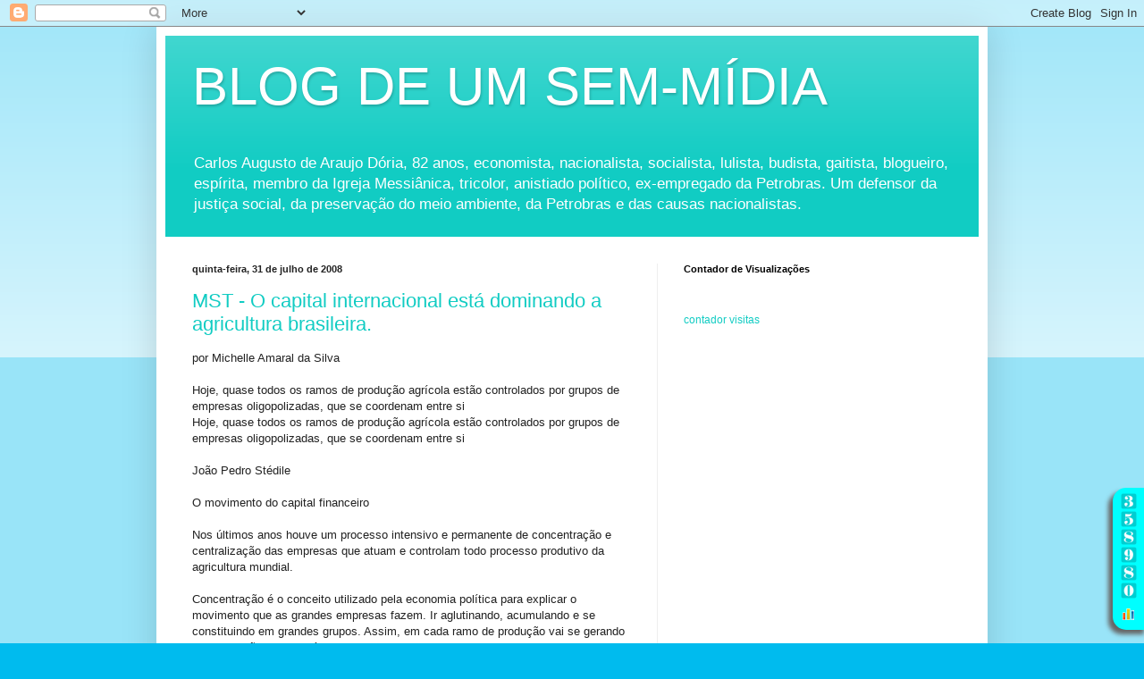

--- FILE ---
content_type: text/html; charset=UTF-8
request_url: https://blogdeumsem-mdia.blogspot.com/2008/07/
body_size: 80128
content:
<!DOCTYPE html>
<html class='v2' dir='ltr' lang='pt-BR'>
<head>
<link href='https://www.blogger.com/static/v1/widgets/4128112664-css_bundle_v2.css' rel='stylesheet' type='text/css'/>
<meta content='width=1100' name='viewport'/>
<meta content='text/html; charset=UTF-8' http-equiv='Content-Type'/>
<meta content='blogger' name='generator'/>
<link href='https://blogdeumsem-mdia.blogspot.com/favicon.ico' rel='icon' type='image/x-icon'/>
<link href='http://blogdeumsem-mdia.blogspot.com/2008/07/' rel='canonical'/>
<link rel="alternate" type="application/atom+xml" title="BLOG DE UM SEM-MÍDIA - Atom" href="https://blogdeumsem-mdia.blogspot.com/feeds/posts/default" />
<link rel="alternate" type="application/rss+xml" title="BLOG DE UM SEM-MÍDIA - RSS" href="https://blogdeumsem-mdia.blogspot.com/feeds/posts/default?alt=rss" />
<link rel="service.post" type="application/atom+xml" title="BLOG DE UM SEM-MÍDIA - Atom" href="https://www.blogger.com/feeds/5959145517815954892/posts/default" />
<!--Can't find substitution for tag [blog.ieCssRetrofitLinks]-->
<meta content='http://blogdeumsem-mdia.blogspot.com/2008/07/' property='og:url'/>
<meta content='BLOG DE UM SEM-MÍDIA' property='og:title'/>
<meta content='Carlos Augusto de Araujo Dória,  82 anos, economista,  nacionalista, socialista, lulista, budista, gaitista, blogueiro, espírita, membro da Igreja Messiânica, tricolor, anistiado político, ex-empregado da Petrobras.

Um defensor da justiça social, da preservação do meio ambiente, da Petrobras e das causas nacionalistas.' property='og:description'/>
<title>BLOG DE UM SEM-MÍDIA: julho 2008</title>
<style id='page-skin-1' type='text/css'><!--
/*
-----------------------------------------------
Blogger Template Style
Name:     Simple
Designer: Blogger
URL:      www.blogger.com
----------------------------------------------- */
/* Content
----------------------------------------------- */
body {
font: normal normal 12px Arial, Tahoma, Helvetica, FreeSans, sans-serif;
color: #222222;
background: #00bbee none repeat scroll top left;
padding: 0 40px 40px 40px;
}
html body .region-inner {
min-width: 0;
max-width: 100%;
width: auto;
}
h2 {
font-size: 22px;
}
a:link {
text-decoration:none;
color: #11ccc3;
}
a:visited {
text-decoration:none;
color: #888888;
}
a:hover {
text-decoration:underline;
color: #00e6ff;
}
.body-fauxcolumn-outer .fauxcolumn-inner {
background: transparent url(https://resources.blogblog.com/blogblog/data/1kt/simple/body_gradient_tile_light.png) repeat scroll top left;
_background-image: none;
}
.body-fauxcolumn-outer .cap-top {
position: absolute;
z-index: 1;
height: 400px;
width: 100%;
}
.body-fauxcolumn-outer .cap-top .cap-left {
width: 100%;
background: transparent url(https://resources.blogblog.com/blogblog/data/1kt/simple/gradients_light.png) repeat-x scroll top left;
_background-image: none;
}
.content-outer {
-moz-box-shadow: 0 0 40px rgba(0, 0, 0, .15);
-webkit-box-shadow: 0 0 5px rgba(0, 0, 0, .15);
-goog-ms-box-shadow: 0 0 10px #333333;
box-shadow: 0 0 40px rgba(0, 0, 0, .15);
margin-bottom: 1px;
}
.content-inner {
padding: 10px 10px;
}
.content-inner {
background-color: #ffffff;
}
/* Header
----------------------------------------------- */
.header-outer {
background: #11ccc3 url(https://resources.blogblog.com/blogblog/data/1kt/simple/gradients_light.png) repeat-x scroll 0 -400px;
_background-image: none;
}
.Header h1 {
font: normal normal 60px Arial, Tahoma, Helvetica, FreeSans, sans-serif;
color: #ffffff;
text-shadow: 1px 2px 3px rgba(0, 0, 0, .2);
}
.Header h1 a {
color: #ffffff;
}
.Header .description {
font-size: 140%;
color: #ffffff;
}
.header-inner .Header .titlewrapper {
padding: 22px 30px;
}
.header-inner .Header .descriptionwrapper {
padding: 0 30px;
}
/* Tabs
----------------------------------------------- */
.tabs-inner .section:first-child {
border-top: 0 solid #eeeeee;
}
.tabs-inner .section:first-child ul {
margin-top: -0;
border-top: 0 solid #eeeeee;
border-left: 0 solid #eeeeee;
border-right: 0 solid #eeeeee;
}
.tabs-inner .widget ul {
background: #f5f5f5 url(https://resources.blogblog.com/blogblog/data/1kt/simple/gradients_light.png) repeat-x scroll 0 -800px;
_background-image: none;
border-bottom: 1px solid #eeeeee;
margin-top: 0;
margin-left: -30px;
margin-right: -30px;
}
.tabs-inner .widget li a {
display: inline-block;
padding: .6em 1em;
font: normal normal 14px Arial, Tahoma, Helvetica, FreeSans, sans-serif;
color: #999999;
border-left: 1px solid #ffffff;
border-right: 1px solid #eeeeee;
}
.tabs-inner .widget li:first-child a {
border-left: none;
}
.tabs-inner .widget li.selected a, .tabs-inner .widget li a:hover {
color: #000000;
background-color: #eeeeee;
text-decoration: none;
}
/* Columns
----------------------------------------------- */
.main-outer {
border-top: 0 solid #eeeeee;
}
.fauxcolumn-left-outer .fauxcolumn-inner {
border-right: 1px solid #eeeeee;
}
.fauxcolumn-right-outer .fauxcolumn-inner {
border-left: 1px solid #eeeeee;
}
/* Headings
----------------------------------------------- */
div.widget > h2,
div.widget h2.title {
margin: 0 0 1em 0;
font: normal bold 11px Arial, Tahoma, Helvetica, FreeSans, sans-serif;
color: #000000;
}
/* Widgets
----------------------------------------------- */
.widget .zippy {
color: #999999;
text-shadow: 2px 2px 1px rgba(0, 0, 0, .1);
}
.widget .popular-posts ul {
list-style: none;
}
/* Posts
----------------------------------------------- */
h2.date-header {
font: normal bold 11px Arial, Tahoma, Helvetica, FreeSans, sans-serif;
}
.date-header span {
background-color: rgba(0, 0, 0, 0);
color: #222222;
padding: inherit;
letter-spacing: inherit;
margin: inherit;
}
.main-inner {
padding-top: 30px;
padding-bottom: 30px;
}
.main-inner .column-center-inner {
padding: 0 15px;
}
.main-inner .column-center-inner .section {
margin: 0 15px;
}
.post {
margin: 0 0 25px 0;
}
h3.post-title, .comments h4 {
font: normal normal 22px Arial, Tahoma, Helvetica, FreeSans, sans-serif;
margin: .75em 0 0;
}
.post-body {
font-size: 110%;
line-height: 1.4;
position: relative;
}
.post-body img, .post-body .tr-caption-container, .Profile img, .Image img,
.BlogList .item-thumbnail img {
padding: 2px;
background: #ffffff;
border: 1px solid #eeeeee;
-moz-box-shadow: 1px 1px 5px rgba(0, 0, 0, .1);
-webkit-box-shadow: 1px 1px 5px rgba(0, 0, 0, .1);
box-shadow: 1px 1px 5px rgba(0, 0, 0, .1);
}
.post-body img, .post-body .tr-caption-container {
padding: 5px;
}
.post-body .tr-caption-container {
color: #222222;
}
.post-body .tr-caption-container img {
padding: 0;
background: transparent;
border: none;
-moz-box-shadow: 0 0 0 rgba(0, 0, 0, .1);
-webkit-box-shadow: 0 0 0 rgba(0, 0, 0, .1);
box-shadow: 0 0 0 rgba(0, 0, 0, .1);
}
.post-header {
margin: 0 0 1.5em;
line-height: 1.6;
font-size: 90%;
}
.post-footer {
margin: 20px -2px 0;
padding: 5px 10px;
color: #666666;
background-color: #f9f9f9;
border-bottom: 1px solid #eeeeee;
line-height: 1.6;
font-size: 90%;
}
#comments .comment-author {
padding-top: 1.5em;
border-top: 1px solid #eeeeee;
background-position: 0 1.5em;
}
#comments .comment-author:first-child {
padding-top: 0;
border-top: none;
}
.avatar-image-container {
margin: .2em 0 0;
}
#comments .avatar-image-container img {
border: 1px solid #eeeeee;
}
/* Comments
----------------------------------------------- */
.comments .comments-content .icon.blog-author {
background-repeat: no-repeat;
background-image: url([data-uri]);
}
.comments .comments-content .loadmore a {
border-top: 1px solid #999999;
border-bottom: 1px solid #999999;
}
.comments .comment-thread.inline-thread {
background-color: #f9f9f9;
}
.comments .continue {
border-top: 2px solid #999999;
}
/* Accents
---------------------------------------------- */
.section-columns td.columns-cell {
border-left: 1px solid #eeeeee;
}
.blog-pager {
background: transparent none no-repeat scroll top center;
}
.blog-pager-older-link, .home-link,
.blog-pager-newer-link {
background-color: #ffffff;
padding: 5px;
}
.footer-outer {
border-top: 0 dashed #bbbbbb;
}
/* Mobile
----------------------------------------------- */
body.mobile  {
background-size: auto;
}
.mobile .body-fauxcolumn-outer {
background: transparent none repeat scroll top left;
}
.mobile .body-fauxcolumn-outer .cap-top {
background-size: 100% auto;
}
.mobile .content-outer {
-webkit-box-shadow: 0 0 3px rgba(0, 0, 0, .15);
box-shadow: 0 0 3px rgba(0, 0, 0, .15);
}
.mobile .tabs-inner .widget ul {
margin-left: 0;
margin-right: 0;
}
.mobile .post {
margin: 0;
}
.mobile .main-inner .column-center-inner .section {
margin: 0;
}
.mobile .date-header span {
padding: 0.1em 10px;
margin: 0 -10px;
}
.mobile h3.post-title {
margin: 0;
}
.mobile .blog-pager {
background: transparent none no-repeat scroll top center;
}
.mobile .footer-outer {
border-top: none;
}
.mobile .main-inner, .mobile .footer-inner {
background-color: #ffffff;
}
.mobile-index-contents {
color: #222222;
}
.mobile-link-button {
background-color: #11ccc3;
}
.mobile-link-button a:link, .mobile-link-button a:visited {
color: #ffffff;
}
.mobile .tabs-inner .section:first-child {
border-top: none;
}
.mobile .tabs-inner .PageList .widget-content {
background-color: #eeeeee;
color: #000000;
border-top: 1px solid #eeeeee;
border-bottom: 1px solid #eeeeee;
}
.mobile .tabs-inner .PageList .widget-content .pagelist-arrow {
border-left: 1px solid #eeeeee;
}

--></style>
<style id='template-skin-1' type='text/css'><!--
body {
min-width: 930px;
}
.content-outer, .content-fauxcolumn-outer, .region-inner {
min-width: 930px;
max-width: 930px;
_width: 930px;
}
.main-inner .columns {
padding-left: 0px;
padding-right: 360px;
}
.main-inner .fauxcolumn-center-outer {
left: 0px;
right: 360px;
/* IE6 does not respect left and right together */
_width: expression(this.parentNode.offsetWidth -
parseInt("0px") -
parseInt("360px") + 'px');
}
.main-inner .fauxcolumn-left-outer {
width: 0px;
}
.main-inner .fauxcolumn-right-outer {
width: 360px;
}
.main-inner .column-left-outer {
width: 0px;
right: 100%;
margin-left: -0px;
}
.main-inner .column-right-outer {
width: 360px;
margin-right: -360px;
}
#layout {
min-width: 0;
}
#layout .content-outer {
min-width: 0;
width: 800px;
}
#layout .region-inner {
min-width: 0;
width: auto;
}
body#layout div.add_widget {
padding: 8px;
}
body#layout div.add_widget a {
margin-left: 32px;
}
--></style>
<link href='https://www.blogger.com/dyn-css/authorization.css?targetBlogID=5959145517815954892&amp;zx=0c7ba858-a5e7-49c8-b1ec-31311d86f15d' media='none' onload='if(media!=&#39;all&#39;)media=&#39;all&#39;' rel='stylesheet'/><noscript><link href='https://www.blogger.com/dyn-css/authorization.css?targetBlogID=5959145517815954892&amp;zx=0c7ba858-a5e7-49c8-b1ec-31311d86f15d' rel='stylesheet'/></noscript>
<meta name='google-adsense-platform-account' content='ca-host-pub-1556223355139109'/>
<meta name='google-adsense-platform-domain' content='blogspot.com'/>

<!-- data-ad-client=ca-pub-6774531840317286 -->

</head>
<body class='loading variant-bold'>
<div class='navbar section' id='navbar' name='Navbar'><div class='widget Navbar' data-version='1' id='Navbar1'><script type="text/javascript">
    function setAttributeOnload(object, attribute, val) {
      if(window.addEventListener) {
        window.addEventListener('load',
          function(){ object[attribute] = val; }, false);
      } else {
        window.attachEvent('onload', function(){ object[attribute] = val; });
      }
    }
  </script>
<div id="navbar-iframe-container"></div>
<script type="text/javascript" src="https://apis.google.com/js/platform.js"></script>
<script type="text/javascript">
      gapi.load("gapi.iframes:gapi.iframes.style.bubble", function() {
        if (gapi.iframes && gapi.iframes.getContext) {
          gapi.iframes.getContext().openChild({
              url: 'https://www.blogger.com/navbar/5959145517815954892?origin\x3dhttps://blogdeumsem-mdia.blogspot.com',
              where: document.getElementById("navbar-iframe-container"),
              id: "navbar-iframe"
          });
        }
      });
    </script><script type="text/javascript">
(function() {
var script = document.createElement('script');
script.type = 'text/javascript';
script.src = '//pagead2.googlesyndication.com/pagead/js/google_top_exp.js';
var head = document.getElementsByTagName('head')[0];
if (head) {
head.appendChild(script);
}})();
</script>
</div></div>
<div class='body-fauxcolumns'>
<div class='fauxcolumn-outer body-fauxcolumn-outer'>
<div class='cap-top'>
<div class='cap-left'></div>
<div class='cap-right'></div>
</div>
<div class='fauxborder-left'>
<div class='fauxborder-right'></div>
<div class='fauxcolumn-inner'>
</div>
</div>
<div class='cap-bottom'>
<div class='cap-left'></div>
<div class='cap-right'></div>
</div>
</div>
</div>
<div class='content'>
<div class='content-fauxcolumns'>
<div class='fauxcolumn-outer content-fauxcolumn-outer'>
<div class='cap-top'>
<div class='cap-left'></div>
<div class='cap-right'></div>
</div>
<div class='fauxborder-left'>
<div class='fauxborder-right'></div>
<div class='fauxcolumn-inner'>
</div>
</div>
<div class='cap-bottom'>
<div class='cap-left'></div>
<div class='cap-right'></div>
</div>
</div>
</div>
<div class='content-outer'>
<div class='content-cap-top cap-top'>
<div class='cap-left'></div>
<div class='cap-right'></div>
</div>
<div class='fauxborder-left content-fauxborder-left'>
<div class='fauxborder-right content-fauxborder-right'></div>
<div class='content-inner'>
<header>
<div class='header-outer'>
<div class='header-cap-top cap-top'>
<div class='cap-left'></div>
<div class='cap-right'></div>
</div>
<div class='fauxborder-left header-fauxborder-left'>
<div class='fauxborder-right header-fauxborder-right'></div>
<div class='region-inner header-inner'>
<div class='header section' id='header' name='Cabeçalho'><div class='widget Header' data-version='1' id='Header1'>
<div id='header-inner'>
<div class='titlewrapper'>
<h1 class='title'>
<a href='https://blogdeumsem-mdia.blogspot.com/'>
BLOG DE UM SEM-MÍDIA
</a>
</h1>
</div>
<div class='descriptionwrapper'>
<p class='description'><span>Carlos Augusto de Araujo Dória,  82 anos, economista,  nacionalista, socialista, lulista, budista, gaitista, blogueiro, espírita, membro da Igreja Messiânica, tricolor, anistiado político, ex-empregado da Petrobras.

Um defensor da justiça social, da preservação do meio ambiente, da Petrobras e das causas nacionalistas.</span></p>
</div>
</div>
</div></div>
</div>
</div>
<div class='header-cap-bottom cap-bottom'>
<div class='cap-left'></div>
<div class='cap-right'></div>
</div>
</div>
</header>
<div class='tabs-outer'>
<div class='tabs-cap-top cap-top'>
<div class='cap-left'></div>
<div class='cap-right'></div>
</div>
<div class='fauxborder-left tabs-fauxborder-left'>
<div class='fauxborder-right tabs-fauxborder-right'></div>
<div class='region-inner tabs-inner'>
<div class='tabs no-items section' id='crosscol' name='Entre colunas'></div>
<div class='tabs no-items section' id='crosscol-overflow' name='Cross-Column 2'></div>
</div>
</div>
<div class='tabs-cap-bottom cap-bottom'>
<div class='cap-left'></div>
<div class='cap-right'></div>
</div>
</div>
<div class='main-outer'>
<div class='main-cap-top cap-top'>
<div class='cap-left'></div>
<div class='cap-right'></div>
</div>
<div class='fauxborder-left main-fauxborder-left'>
<div class='fauxborder-right main-fauxborder-right'></div>
<div class='region-inner main-inner'>
<div class='columns fauxcolumns'>
<div class='fauxcolumn-outer fauxcolumn-center-outer'>
<div class='cap-top'>
<div class='cap-left'></div>
<div class='cap-right'></div>
</div>
<div class='fauxborder-left'>
<div class='fauxborder-right'></div>
<div class='fauxcolumn-inner'>
</div>
</div>
<div class='cap-bottom'>
<div class='cap-left'></div>
<div class='cap-right'></div>
</div>
</div>
<div class='fauxcolumn-outer fauxcolumn-left-outer'>
<div class='cap-top'>
<div class='cap-left'></div>
<div class='cap-right'></div>
</div>
<div class='fauxborder-left'>
<div class='fauxborder-right'></div>
<div class='fauxcolumn-inner'>
</div>
</div>
<div class='cap-bottom'>
<div class='cap-left'></div>
<div class='cap-right'></div>
</div>
</div>
<div class='fauxcolumn-outer fauxcolumn-right-outer'>
<div class='cap-top'>
<div class='cap-left'></div>
<div class='cap-right'></div>
</div>
<div class='fauxborder-left'>
<div class='fauxborder-right'></div>
<div class='fauxcolumn-inner'>
</div>
</div>
<div class='cap-bottom'>
<div class='cap-left'></div>
<div class='cap-right'></div>
</div>
</div>
<!-- corrects IE6 width calculation -->
<div class='columns-inner'>
<div class='column-center-outer'>
<div class='column-center-inner'>
<div class='main section' id='main' name='Principal'><div class='widget Blog' data-version='1' id='Blog1'>
<div class='blog-posts hfeed'>

          <div class="date-outer">
        
<h2 class='date-header'><span>quinta-feira, 31 de julho de 2008</span></h2>

          <div class="date-posts">
        
<div class='post-outer'>
<div class='post hentry uncustomized-post-template' itemprop='blogPost' itemscope='itemscope' itemtype='http://schema.org/BlogPosting'>
<meta content='5959145517815954892' itemprop='blogId'/>
<meta content='4079581308848561716' itemprop='postId'/>
<a name='4079581308848561716'></a>
<h3 class='post-title entry-title' itemprop='name'>
<a href='https://blogdeumsem-mdia.blogspot.com/2008/07/mst-o-capital-internacional-est.html'>MST - O capital internacional está dominando a agricultura brasileira.</a>
</h3>
<div class='post-header'>
<div class='post-header-line-1'></div>
</div>
<div class='post-body entry-content' id='post-body-4079581308848561716' itemprop='description articleBody'>
por Michelle Amaral da Silva <br /><br />Hoje, quase todos os ramos de produção agrícola estão controlados por grupos de empresas oligopolizadas, que se coordenam entre si<br />Hoje, quase todos os ramos de produção agrícola estão controlados por grupos de empresas oligopolizadas, que se coordenam entre si<br /><br />João Pedro Stédile<br /><br />O movimento do capital financeiro<br /><br />Nos últimos anos houve um processo intensivo e permanente de concentração e centralização das empresas que atuam e controlam todo processo produtivo da agricultura mundial.<br /><br />Concentração é o conceito utilizado pela economia política para explicar o movimento que as grandes empresas fazem. Ir aglutinando, acumulando e se constituindo em grandes grupos. Assim, em cada ramo de produção vai se gerando uma situação de oligopólio, em que algumas poucas empresas controlam aquele setor. O segundo movimento do capital foi a centralização, que é a situação em que uma mesma empresa passa a controlar sozinha vários setores de produção, às vezes sem mesmo relação entre si. Esses dois movimentos lógicos do capital, foi complementado no setor agrícola com um processo de internacionalização do controle do mercado e do comércio a nível mundial. Ou seja, algumas empresas passaram a atuar em todos os países e controlar o mercado a nível mundial.<br /><br />Esse movimento do capital, que era mais perceptível desde a teoria do imperialismo nas grandes empresas industriais, nos últimos dez anos passou a dominar também o setor agrícola. E o pior, agora, sob a hegemonia do capital financeiro, a velocidade e o volume de capital que aportou na agricultura veio com muito mais força e abrangência, do que havia acontecido nos demais setores produtivos ao longo do século 20. E isso aconteceu, porque nos últimos anos acumulou-se nos países ricos, muito capital na forma de dinheiro, ou seja capital financeiro. E esse capital foi se deslocando para a compra de ações das empresas mais lucrativas também do setor primário. Assim, em poucos anos, por efeito da aplicação desse capital financeiro na compra de ações, a concentração e a centralização se deu de forma impressionante.<br /><br />Resultado<br /><br />Hoje, quase todos os ramos de produção agrícola estão controlados por grupos de empresas oligopolizadas, que se coordenam entre si. Assim, no controle da produção e comércio de grãos, como a soja, milho, trigo, arroz, girassol, estão apenas a Cargill, Monsanto, ADM, Dreyfuss, e Bungue, que controlam 80&#168;% de toda produção mundial. Nas sementes transgênicas, estão a Monsanto, a Norvartis, a Bayer e a Syngenta. Com controle de toda produção. Nos lacticínios e derivados encontramos a Nestlé, Parmalat e Danone. Nos fertilizantes, aqui no Brasil, apenas três empresas transnacionais controlam toda produção das matérias primas: Bungue, Mosaico e Yara. Na produção do glifosato, matéria prima dos venenos agrícolas, apenas duas empresas: Monsanto e Nortox. Nas máquinas agrícolas também o oligopólio é divido entre a AGco, Fiat, New Holland, etc.<br /><br />Esse movimento que se desenvolveu a partir da década de 90, se acelerou nos últimos dois anos, com a crise do capitalismo nos Estados Unidos. As taxas de juros nos países centrais caíram ao nível de 2% ao ano, e, comparado com a taxa de inflação levou a que os bancos percam dinheiro. Então, o capital financeiro para a periferia dos sistema para se proteger da crise e manter suas taxas de lucro. Nos últimos dois anos, chegaram ao Brasil cerca de 330 bilhões de dólares na forma de dinheiro. Parte desse recurso foi aplicado através dos bancos locais, para incentivar as vendas a prazo, de Imóveis,eletrodomésticos, e automóveis, a taxas médias de 47% ao ano. Uma loucura, comparado com as taxas dos países desenvolvidos.<br /><br />Outra parte do capital foi aplicado na compra de terras. Reportagem da Folha de São Paulo estimou que o capital estrangeiro comprou nos últimos anos, mais de 20 milhões de hectares. Em especial nas regiões do centro-oeste e na nova fronteira agrícola do chamado Ma-pi-to, (Maranhão, Piauí e Tocantis) aonde os preços das terras estavam muito baixos. Outra parte rumou para a amazônia em busca de áreas de minérios, de projetos de hidrelétricas, e garantindo a posse de imensas áreas de biodiversidade que mais tarde darão retorno para serem exploradas por seus laboratórios.<br /><br />Na área de celulose, três grandes grupos norueguês (aracruz), sueco-finlandês (stora enzo)e americano (international paper) deslocaram toda sua produção para as ricas condições edafoclimáticas encontradas no Brasil. Assim, estão previstos uma expansão do monocultivo do eucalipto em toda região que vai do sul da Bahia até a fronteira com o Uruguai e mais seis novas fábricas projetadas. Serão milhares de hectares desse plantio industrial que destrói tudo e se transforma num verdadeiro deserto verde.<br /><br />Também, houve elevada aplicação de capital estrangeiro na expansão do monocultivo da cana de açúcar para produção e exportação de etanol. A área de cana passou de 4 para 6 milhões de hectares. Há projetos para 77 novas usinas de etanol, que serão construídas ao longo de quatro grandes alcodutos projetados para trazerem o álcool do centro oeste para os portos de Santos e Paranaguá. E da região de Palmas(TO) para o porto de São Luis (MA). Dois desses alcodutos são da Petrobras e dois serão de investidores estrangeiros.<br /><br />Aceleraram também seus investimentos na produção e multiplicação de sementes transgênicas, em especial do milho. Daí a pressão e o lobby das empresas Syngenta, Monsanto e Bayer, para que o governo liberasse suas variedades de milho transgênico. Algumas dessas variedades estão proibidas na Europa, mas por aqui... vale tudo!<br /><br />O agronegócio<br /><br />Essa avalanche do capital estrangeiro no controle de nossa produção agrícola, nos insumos e na expansão dos produtos para exportação só foi possível, em função da aliança que se produziu daquelas empresas com os fazendeiros grandes proprietários de terra. Os fazendeiros entram com grandes extensões de terra, com a depredação do meio ambiente e com a super-exploração do trabalho agrícola, as vezes até com trabalho escravo, e se associam subordinadamente a eles.<br /><br />Nesse modelo agrícola, que chamamos de agronegócio, é o casamento das empresas transnacionais com os grandes proprietários de terras. Nele não há espaço para a agricultura familiar, camponesa. Não há espaço para o trabalho agrícola. Pois usam alta tecnologia, mecanização em todos os níveis e agrotóxicos.<br /><br />O resultado já se percebe nas estatísticas. O Brasil está virando uma grande monocultura para exportação. Uma espécie de re-colonização agro-exportadora, lembrando os tempos do império. Dos 130 milhões de toneladas de grãos produzidos, nada menos de 110 milhões são apenas de soja e milho. A pecuária bovina fica com 300 milhões de hectares, para produzir para exportação. E o restante um imenso deserto verde do eucalipto. Esse é o modelo brasileiro! Dará muito lucro para alguns fazendeiros e para poucas empresas estrangerias. Já o povo brasileiro ficará com o passivo ambiental, com o desemprego e a pobreza.<br /><br />Contradições afloram rápido<br /><br />As contradições desse modelo perverso afloraram com rapidez. O preço dos alimentos disparou, fruto da especulação do capital financeiro nas bolsas e o controle oligopólico do mercado pelas empresas. Dobrou, em dólares, no ultimo ano. Os alimentos estão cada vez mais contaminados pelo uso intensivo de venenos. E o agro-negócio não consegue produzir alimentos sadios, sem agrotóxicos. Só agricultura familiar e camponesa consegue. A produção intensiva de etanol na forma de monocultivo da cana, não ameniza os problemas do aquecimento global, ao contrário, os agrava. O maior problema dos combustíveis não é apenas o petróleo, é sobretudo a forma de transporte individual, turbinado pelo capital financeiro no aumento de vendas de veículos a prazo. Transformaram nossas cidades num inferno.<br /><br />Essa forma de monocultivo exaure os recursos naturais, o solo, o lençol freático e afeta a qualidade e localização das águas. O monocultivo destrói a biodiversidade e desiquelibra o meio ambiente da região.<br /><br />Frente a essa situação é que os movimentos sociais reunidos na Via campesina Brasil resolveram se juntar e aumentar seus protestos. Nos últimos meses se multiplicaram os protestos de camponeses em todos os estados do país. Contra o modelo e contra a atuação das empresas transnacionais, como a Monsanto, Cargill, Syngenta, Bungue. Bayer, etc. Esses protestos tem servido como uma espécie de pedagogia de massas. Um alerta para que a sociedade brasileira desperte para a gravidade do problema e para suas conseqüências futuras.<br /><br />A resposta das empresas...<br /><br />As empresas estrangeiras e seus cães-de-guarda nacionais sabem dos problemas sociais e ambientais que causam. E não tendo razão na sua forma de dominar a natureza, resolveram enfrentar os movimentos da Via Campesina com diversas táticas combinadas. Primeiro, campanhas publicitárias milionárias, com artistas famosos, na imprensa. Segundo, manipulação de setores direitistas do judiciário e do Ministério publico, que aderem a eles por ideologia, para que criminalizassem com muitos processos aos líderes e militantes sociais. E aonde nada disso resolve, apelaram para a repressão, em especial naqueles estados governados por partidos direitistas como no Rio grande do sul, São Paulo, Rio e Minas Gerais, aonde os governos não êxitam em atiçar as policias militares na repressão violenta aos movimentos.<br /><br />Engana-se que achar que esse tipo de problema se resolve com publicidade ou com repressão. Trata-se de uma disputa histórica entre duas formas de produzir alimentos. Uma que busca apenas o lucro, mesmo envenenando a natureza e seu produto. E a outra que visa a produção de alimentos saudáveis como um direito de toda população. Muitas batalhas haverão, certamente.<br /><br />João Pedro Stedile, membro da Coord. Nac. da Via Campesina Brasil.
<div style='clear: both;'></div>
</div>
<div class='post-footer'>
<div class='post-footer-line post-footer-line-1'>
<span class='post-author vcard'>
Postado por
<span class='fn' itemprop='author' itemscope='itemscope' itemtype='http://schema.org/Person'>
<meta content='https://www.blogger.com/profile/16646585070643027305' itemprop='url'/>
<a class='g-profile' href='https://www.blogger.com/profile/16646585070643027305' rel='author' title='author profile'>
<span itemprop='name'>CAAD81@HOTMAIL.COM</span>
</a>
</span>
</span>
<span class='post-timestamp'>
às
<meta content='http://blogdeumsem-mdia.blogspot.com/2008/07/mst-o-capital-internacional-est.html' itemprop='url'/>
<a class='timestamp-link' href='https://blogdeumsem-mdia.blogspot.com/2008/07/mst-o-capital-internacional-est.html' rel='bookmark' title='permanent link'><abbr class='published' itemprop='datePublished' title='2008-07-31T23:53:00-03:00'>23:53</abbr></a>
</span>
<span class='post-comment-link'>
<a class='comment-link' href='https://www.blogger.com/comment/fullpage/post/5959145517815954892/4079581308848561716' onclick=''>
Nenhum comentário:
  </a>
</span>
<span class='post-icons'>
<span class='item-action'>
<a href='https://www.blogger.com/email-post/5959145517815954892/4079581308848561716' title='Enviar esta postagem'>
<img alt='' class='icon-action' height='13' src='https://resources.blogblog.com/img/icon18_email.gif' width='18'/>
</a>
</span>
<span class='item-control blog-admin pid-696411173'>
<a href='https://www.blogger.com/post-edit.g?blogID=5959145517815954892&postID=4079581308848561716&from=pencil' title='Editar postagem'>
<img alt='' class='icon-action' height='18' src='https://resources.blogblog.com/img/icon18_edit_allbkg.gif' width='18'/>
</a>
</span>
</span>
<div class='post-share-buttons goog-inline-block'>
</div>
</div>
<div class='post-footer-line post-footer-line-2'>
<span class='post-labels'>
</span>
</div>
<div class='post-footer-line post-footer-line-3'>
<span class='post-location'>
</span>
</div>
</div>
</div>
</div>
<div class='post-outer'>
<div class='post hentry uncustomized-post-template' itemprop='blogPost' itemscope='itemscope' itemtype='http://schema.org/BlogPosting'>
<meta content='5959145517815954892' itemprop='blogId'/>
<meta content='6213284124454240605' itemprop='postId'/>
<a name='6213284124454240605'></a>
<h3 class='post-title entry-title' itemprop='name'>
<a href='https://blogdeumsem-mdia.blogspot.com/2008/07/anos-de-chumbo-xxxvi-crimes-de-tortura.html'>ANOS DE CHUMBO XXXVI - Crimes de tortura devem ser punidos.</a>
</h3>
<div class='post-header'>
<div class='post-header-line-1'></div>
</div>
<div class='post-body entry-content' id='post-body-6213284124454240605' itemprop='description articleBody'>
CRIMES DE TORTURA DEVEM SER PUNIDOS COM TODO RIGOR DO CÓDIGO PENAL<br /><br />Tarso Genro diz que violência durante a ditadura não foi crime político.<br /><br />Os ministros da Secretaria Especial dos Direitos Humanos, Paulo Vannuchi, e da Justiça, Tarso Genro, participam de audiência pública promovida pela Comissão de Anistia, sobre o tema Limites e Possibilidades para a Responsabilização Jurídica dos Agentes Violadores de Direitos Humanos durante Estado de Exceção no Brasil.<br /><br />O ministro da Justiça, Tarso Genro, afirmou hoje (31) que os atos de tortura cometidos durante o período da ditadura militar no Brasil não se classificam como crimes políticos e devem ser punidos com todo rigor do Código Penal Brasileiro. Segundo ele, os agentes públicos que os cometeram são torturadores e não devem ter nenhum privilégio.<br /><br />"Esse agente, que entrou em uma casa à noite cumprindo um mandato superior, que realizou uma prisão ilegal mas que a realizou dentro das normas do regime autoritário, e levou o prisioneiro para um local de interrogatório, até esse momento, estava de acordo com o regime vigente e, por esse ato, não pode ser responsabilizado. Mas, a partir do momento em que esse agente pega o prisioneiro, leva para um porão e o tortura, ele saiu da própria legalidade do regime militar."<br /><br />Ao participar de audiência pública que discute a responsabilização de crimes cometidos durante o período, ele lembra que, atualmente, qualquer agente público que cumpra um mandato precisa obedecer os limites jurídicos e, caso não o faça, será responsabilizado. "Esse raciocínio serve para o regime democrático, mas não serve para um regime ditatorial?"<br /><br />Para Tarso Genro, o debate acerca da responsabilização de agentes públicos é "muito significativo" pois, durante todo o período do regime militar, não havia nenhuma norma legal que permitisse atos de tortura.<br /><br /><br />"Essa discussão é democrática. Não são as Forças Armadas que estão em jogo aqui. Não é a a postura dos comandantes, dos presidentes ou dos partidos que apoiaram o regime militar. Estamos discutindo o comportamento de um agente público dentro de uma estrutura jurídica."<br />Fonte: Blog Onipresente.
<div style='clear: both;'></div>
</div>
<div class='post-footer'>
<div class='post-footer-line post-footer-line-1'>
<span class='post-author vcard'>
Postado por
<span class='fn' itemprop='author' itemscope='itemscope' itemtype='http://schema.org/Person'>
<meta content='https://www.blogger.com/profile/16646585070643027305' itemprop='url'/>
<a class='g-profile' href='https://www.blogger.com/profile/16646585070643027305' rel='author' title='author profile'>
<span itemprop='name'>CAAD81@HOTMAIL.COM</span>
</a>
</span>
</span>
<span class='post-timestamp'>
às
<meta content='http://blogdeumsem-mdia.blogspot.com/2008/07/anos-de-chumbo-xxxvi-crimes-de-tortura.html' itemprop='url'/>
<a class='timestamp-link' href='https://blogdeumsem-mdia.blogspot.com/2008/07/anos-de-chumbo-xxxvi-crimes-de-tortura.html' rel='bookmark' title='permanent link'><abbr class='published' itemprop='datePublished' title='2008-07-31T23:38:00-03:00'>23:38</abbr></a>
</span>
<span class='post-comment-link'>
<a class='comment-link' href='https://www.blogger.com/comment/fullpage/post/5959145517815954892/6213284124454240605' onclick=''>
Nenhum comentário:
  </a>
</span>
<span class='post-icons'>
<span class='item-action'>
<a href='https://www.blogger.com/email-post/5959145517815954892/6213284124454240605' title='Enviar esta postagem'>
<img alt='' class='icon-action' height='13' src='https://resources.blogblog.com/img/icon18_email.gif' width='18'/>
</a>
</span>
<span class='item-control blog-admin pid-696411173'>
<a href='https://www.blogger.com/post-edit.g?blogID=5959145517815954892&postID=6213284124454240605&from=pencil' title='Editar postagem'>
<img alt='' class='icon-action' height='18' src='https://resources.blogblog.com/img/icon18_edit_allbkg.gif' width='18'/>
</a>
</span>
</span>
<div class='post-share-buttons goog-inline-block'>
</div>
</div>
<div class='post-footer-line post-footer-line-2'>
<span class='post-labels'>
</span>
</div>
<div class='post-footer-line post-footer-line-3'>
<span class='post-location'>
</span>
</div>
</div>
</div>
</div>
<div class='post-outer'>
<div class='post hentry uncustomized-post-template' itemprop='blogPost' itemscope='itemscope' itemtype='http://schema.org/BlogPosting'>
<meta content='5959145517815954892' itemprop='blogId'/>
<meta content='7321857791970028980' itemprop='postId'/>
<a name='7321857791970028980'></a>
<h3 class='post-title entry-title' itemprop='name'>
<a href='https://blogdeumsem-mdia.blogspot.com/2008/07/mdia-conferncia-americana-de-reforma-da.html'>MÍDIA - Conferência americana de reforma da mídia.</a>
</h3>
<div class='post-header'>
<div class='post-header-line-1'></div>
</div>
<div class='post-body entry-content' id='post-body-7321857791970028980' itemprop='description articleBody'>
Por Simone Delgado, jornalista*<br /><br />Mais de 3.500 jornalistas, ativistas da mídia, acadêmicos<br />e cidadãos preocupados com a estado da mídia estiveram reunidos em Minneapolis, no<br />estado de Minnesota, para a 4ª Conferência Nacional pela Reforma da Mídia (3 a 6 de junho). O evento foi promovido pela maior organização de reforma de mídia dos Estados<br />Unidos - a Free Press -, fundada pelo acadêmico Robert McChesney e que hoje<br />conta com meio milhão de ativistas lutando por uma mídia que reflita os<br />anseios da sociedade, e não os interesses dos governos e das grandes<br />corporações.<br /><br />Ainda tento assimilar a quantidade de informações de alguns dos 75 painéis,<br />workshops e filmes à disposição no Centro de Convenções de Minneapolis, onde<br />o evento foi realizado com o tema "Media Reform Begins With Me".<br /><br />Em workshops como "Mídia e Eleições", "Futuro da Internet", "Mídia e<br />Democracia", "Reforma da Mídia e Mudança Social" e "Analisando e<br />Desconstruindo a Mídia" foram levantadas questões importantes sobre a<br />necessidade e confirmação de que uma outra mídia é possível - um sistema de<br />mídia baseado nos valores de justiça e democracia. Para isso, todos<br />concordam, a mídia deve ser livre e diversificada, em oposição ao que vem<br />sendo apresentado pela imprensa corporativa norte-americana, principalmente<br />na cobertura vergonhosa da invasão do Iraque.<br /><br />A luta é de cada um<br /><br />Num dos painéis de discussão mais disputados não só pelo tema - "Mídia e a<br />Guerra" -, mas pela garra de um dos jornalistas mais progressistas do país,<br />Naomi Klein (The Guardian, The Nation e autora do livro The Shock Doctrine)<br />criticou a cobertura de guerra feita pela imprensa norte-americana dizendo<br />que a invasão do Iraque simplesmente sumiu dos noticiários por conta do<br />interesse em jogo na campanha pelas eleições presidenciais.<br /><br />Amy Goodman, âncora do programa de TV Democracy Now, onde quer que vá sempre<br />emociona o público quando analisa o estado da mídia com seu tom de voz<br />afiado e seguro. "Se, por uma semana, as imagens das atrocidades de guerra,<br />como crianças mutiladas, fossem exibidas na televisão, essa guerra já teria<br />terminado porque o povo norte-americano tem compaixão."<br /><br />Mas foi o lendário jornalista Bill Moyers (Bill Moyers Journal, da PBS) que<br />eletrizou uma audiência ávida por mudanças na maneira como a mídia<br />representa a sociedade norte-americana. Disse que a reforma da mídia é o<br />movimento mais importante da história do país depois do movimento pelos<br />direitos civis. Criticou ferozmente a consolidação dos meios de comunicação<br />e não deixou de mencionar o Iraque: "Nós tínhamos que ter sabido a verdade<br />sobre o Iraque para evitar a destruição daquele país, a morte de milhares de<br />civis e ter salvado bilhões de dólares para investimentos na economia<br />norte-americana" . Moyers encerrou enfatizando que a luta pela democracia e<br />por uma mídia mais justa é de cada um de nós, cidadãos do mundo.<br /><br />As decisões do dia-a-dia<br /><br />Apesar de todo o entusiasmo e das mensagens inspiradoras dos palestrantes,<br />faltou um debate mais aprofundado sobre a necessidade de integração do<br />movimento de reforma da mídia com outros países. A jornalista Naomi Klein<br />citou rapidamente a América Latina como exemplo de luta contra o<br />neoliberalismo e mencionou uma agenda de integração.<br /><br />Fica o recado para quem já voltou para casa: a luta é nossa e não podemos<br />esperar pelos governos e pelas corporações. Como diz Amy Goodman, "todos os<br />dias nós acordamos e temos uma série de decisões a serem tomadas. Temos que<br />ter consciência que as nossas decisões podem influenciar o mundo".<br />Fonte: Observatório da Comunicação, originalmente com o título "A reforma começa comigo"
<div style='clear: both;'></div>
</div>
<div class='post-footer'>
<div class='post-footer-line post-footer-line-1'>
<span class='post-author vcard'>
Postado por
<span class='fn' itemprop='author' itemscope='itemscope' itemtype='http://schema.org/Person'>
<meta content='https://www.blogger.com/profile/16646585070643027305' itemprop='url'/>
<a class='g-profile' href='https://www.blogger.com/profile/16646585070643027305' rel='author' title='author profile'>
<span itemprop='name'>CAAD81@HOTMAIL.COM</span>
</a>
</span>
</span>
<span class='post-timestamp'>
às
<meta content='http://blogdeumsem-mdia.blogspot.com/2008/07/mdia-conferncia-americana-de-reforma-da.html' itemprop='url'/>
<a class='timestamp-link' href='https://blogdeumsem-mdia.blogspot.com/2008/07/mdia-conferncia-americana-de-reforma-da.html' rel='bookmark' title='permanent link'><abbr class='published' itemprop='datePublished' title='2008-07-31T22:34:00-03:00'>22:34</abbr></a>
</span>
<span class='post-comment-link'>
<a class='comment-link' href='https://www.blogger.com/comment/fullpage/post/5959145517815954892/7321857791970028980' onclick=''>
Nenhum comentário:
  </a>
</span>
<span class='post-icons'>
<span class='item-action'>
<a href='https://www.blogger.com/email-post/5959145517815954892/7321857791970028980' title='Enviar esta postagem'>
<img alt='' class='icon-action' height='13' src='https://resources.blogblog.com/img/icon18_email.gif' width='18'/>
</a>
</span>
<span class='item-control blog-admin pid-696411173'>
<a href='https://www.blogger.com/post-edit.g?blogID=5959145517815954892&postID=7321857791970028980&from=pencil' title='Editar postagem'>
<img alt='' class='icon-action' height='18' src='https://resources.blogblog.com/img/icon18_edit_allbkg.gif' width='18'/>
</a>
</span>
</span>
<div class='post-share-buttons goog-inline-block'>
</div>
</div>
<div class='post-footer-line post-footer-line-2'>
<span class='post-labels'>
</span>
</div>
<div class='post-footer-line post-footer-line-3'>
<span class='post-location'>
</span>
</div>
</div>
</div>
</div>
<div class='post-outer'>
<div class='post hentry uncustomized-post-template' itemprop='blogPost' itemscope='itemscope' itemtype='http://schema.org/BlogPosting'>
<meta content='5959145517815954892' itemprop='blogId'/>
<meta content='3887460840283633726' itemprop='postId'/>
<a name='3887460840283633726'></a>
<h3 class='post-title entry-title' itemprop='name'>
<a href='https://blogdeumsem-mdia.blogspot.com/2008/07/mst-jos-serra-legaliza-grilagem.html'>MST - José Serra legaliza grilagem.</a>
</h3>
<div class='post-header'>
<div class='post-header-line-1'></div>
</div>
<div class='post-body entry-content' id='post-body-3887460840283633726' itemprop='description articleBody'>
Muito se fala sobre os exageros do MST.<br /><br />Pouco se fala sobre os seus sucessos, como os milhões de toneladas de alimentos produzidos em áreas de reforma agrária.<br /><br />Outro sucesso, este relativo, é o combate à grilagem. Um caso exemplar é a grilagem de grandes extensões de terras públicas que estava sendo conduzida por grandes e médios grileiros SILENCIOSAMENTE no pontal do Paranapanema (SP).<br /><br />Naturalmente os jornais conservadores jamais publicavam nada sobre este crime. E, mesmo hoje, tratam grileiros como se fossem proprietários.<br /><br />Agora, o Serra quer dar estas áreas para os grileiros. É uma prévia da campanha eleitoral de 2010, quando ele quer ter o apoio maciço dos grileiros e "produtores" espalhados por todo o país.<br /><br />Certamente, o Serra vai estar de um lado e os defensores da ecologia de outro.<br /><br />Leia a notícia abaixo:<br /><br /><br />Trabalhadores rurais fazem ato contra projeto de Serra que legaliza grilagem<br /><br />Mobilização do MAST, Uniterra e MST, com o apoio da CUT e CGTB, exige assentamento imediato de 3.500 famílias e a retirada do projeto enviado à Assembléia Legislativa para presentear latifúndio com legalização da grilagem de 300 mil hectares de terras devolutas<br /><br />O Dia do Trabalhador Rural, 25 de julho, foi comemorado no Pontal do Paranapanema (no extremo oeste do estado de São Paulo), com mobilização em Presidente Prudente pelo assentamento imediato de 3.500 famílias e a retirada do projeto enviado pelo desgoverno José Serra à Assembléia Legislativa, que presenteia o latifúndio com a legalização da grilagem de 300 mil hectares de terras devolutas.<br /><br />...<br />?O governo paulista prefere legalizar a terra para os grileiros do que assentar famílias que passam necessidades. Alckmin não fez nada pelo trabalhador rural e o Serra também não?, afirmou o presidente do MAST e membro da executiva nacional da CGTB, Lino Macedo. Os protestos começaram três dias antes com uma caminhada de trabalhadores sem terra de Presidente Epitácio, Presidente Bernardes, Rosana, Mirante, Martinópolis e Regente até Presidente Prudente.<br /><br />Segundo Lino, as manifestações se espalharam desde o dia 18 de junho, após o governo Serra enviar à Assembléia o seu projeto de lei com o objetivo de dar posse de terras aos grileiros. A resistência foi deflagrada para combater o assalto às terras devolutas, unificando o conjunto dos movimentos sociais que encampam a luta por dignidade e justiça no campo.<br /><br />Conforme a proposta apresentada pelo governo tucano, propriedades que compreendem entre quinhentos e mil hectares - e que se encontram em litígio, mas que são terras devolutas, devendo portanto ser utilizadas para a reforma agrária - não mais serão socializadas, mas apropriadas ?legalmente? pelos grileiros. Assim, apenas 15% das áreas retornariam ao executivo em troca da regularização dos 85% de toda área para os grileiros. Nas propriedades entre mil e dois mil hectares, a ?concessão? - isto é, a devolução ao Estado do que não lhes pertence - deverá ser de 20%, e nas propriedades acima de dois mil hectares, 25%, ficando os latifundiários com 80% e 75% de suas áreas originais regularizadas pelo Estado, respectivamente.<br /><br />?Dessa forma, o governador José Serra quer legitimar o crime dos 300 mil hectares de terras devolutas griladas no Pontal -, presenteando 200 grileiros com estas propriedades públicas, impedindo que sejam distribuídas ao social, à reforma agrária e golpeando mais de 10 mil famílias? denunciou Lino Macedo.<br /><br />A Jornada Nacional de Luta por Reforma Agrária, realizada no Dia do Trabalhador Rural, foi comemorada em todo o Brasil com ocupações, atos e passeatas, em que milhares de pessoas denunciaram a lentidão no processo de assentamentos, onde exigiram justiça no campo e pressa na distribuição de terra. <br />Fonte:CMI Brasil.
<div style='clear: both;'></div>
</div>
<div class='post-footer'>
<div class='post-footer-line post-footer-line-1'>
<span class='post-author vcard'>
Postado por
<span class='fn' itemprop='author' itemscope='itemscope' itemtype='http://schema.org/Person'>
<meta content='https://www.blogger.com/profile/16646585070643027305' itemprop='url'/>
<a class='g-profile' href='https://www.blogger.com/profile/16646585070643027305' rel='author' title='author profile'>
<span itemprop='name'>CAAD81@HOTMAIL.COM</span>
</a>
</span>
</span>
<span class='post-timestamp'>
às
<meta content='http://blogdeumsem-mdia.blogspot.com/2008/07/mst-jos-serra-legaliza-grilagem.html' itemprop='url'/>
<a class='timestamp-link' href='https://blogdeumsem-mdia.blogspot.com/2008/07/mst-jos-serra-legaliza-grilagem.html' rel='bookmark' title='permanent link'><abbr class='published' itemprop='datePublished' title='2008-07-31T22:30:00-03:00'>22:30</abbr></a>
</span>
<span class='post-comment-link'>
<a class='comment-link' href='https://www.blogger.com/comment/fullpage/post/5959145517815954892/3887460840283633726' onclick=''>
Nenhum comentário:
  </a>
</span>
<span class='post-icons'>
<span class='item-action'>
<a href='https://www.blogger.com/email-post/5959145517815954892/3887460840283633726' title='Enviar esta postagem'>
<img alt='' class='icon-action' height='13' src='https://resources.blogblog.com/img/icon18_email.gif' width='18'/>
</a>
</span>
<span class='item-control blog-admin pid-696411173'>
<a href='https://www.blogger.com/post-edit.g?blogID=5959145517815954892&postID=3887460840283633726&from=pencil' title='Editar postagem'>
<img alt='' class='icon-action' height='18' src='https://resources.blogblog.com/img/icon18_edit_allbkg.gif' width='18'/>
</a>
</span>
</span>
<div class='post-share-buttons goog-inline-block'>
</div>
</div>
<div class='post-footer-line post-footer-line-2'>
<span class='post-labels'>
</span>
</div>
<div class='post-footer-line post-footer-line-3'>
<span class='post-location'>
</span>
</div>
</div>
</div>
</div>
<div class='post-outer'>
<div class='post hentry uncustomized-post-template' itemprop='blogPost' itemscope='itemscope' itemtype='http://schema.org/BlogPosting'>
<meta content='5959145517815954892' itemprop='blogId'/>
<meta content='1862862527774450701' itemprop='postId'/>
<a name='1862862527774450701'></a>
<h3 class='post-title entry-title' itemprop='name'>
<a href='https://blogdeumsem-mdia.blogspot.com/2008/07/anos-de-chumbo-xxxv-punio-por-crimes-da.html'>ANOS DE CHUMBO XXXV -   Punição por crimes da ditadura  revolta militares.</a>
</h3>
<div class='post-header'>
<div class='post-header-line-1'></div>
</div>
<div class='post-body entry-content' id='post-body-1862862527774450701' itemprop='description articleBody'>
Punição por crimes na ditadura revolta militares.<br /><br />Agencia Estado.<br /><br />Causou revolta e indignação entre militares da ativa e da reserva a decisão do ministro da Justiça, Tarso Genro, de instalar uma audiência pública para definir responsabilidades civis e criminais de agentes do Estado que mataram e praticaram torturas durante a ditadura. Para eles, isso "é puro revanchismo" e significa reabrir feridas de um problema que foi resolvido com a lei de anistia. Mas advertem que, se querem reabrir as feridas, que reabram todas, dos dois lados, inclusive colocando em julgamento as autoridades que estão hoje no governo, e que praticaram também, na avaliação deles, atos de tortura e terrorismo.<br /><br />"Será que quem seqüestrou o embaixador norte-americano e o prendeu dizendo, todo dia, que ia matá-lo, não cometeu ato de tortura da mesma forma, igualmente condenável?", disse o presidente do Clube Militar, general de Exército da reserva Gilberto Barbosa de Figueiredo, que marcou para o dia 7 de agosto, um fórum de debates semelhante ao organizado por Tarso na sede da instituição, no Rio de Janeiro.<br /><br />"Se for para julgar quem torturou, vamos julgar todos, inclusive muitos que estão na cúpula do governo hoje e tem até ministro de Estado", afirmou. O ministro da Comunicação de Governo, Franklin Martins, foi um dos idealizadores do seqüestro do embaixador dos Estados Unidos, Charles Burke Elbrick.<br /><br />O general Figueiredo disse que "tortura é reprovável em qualquer situação". "Existe uma lei de anistia e a única forma de se punir os militares que praticaram estes atos de tortura, que considero reprováveis, é anular a lei, porque o outro lado também cometeu atos hediondos, em diversas ocasiões, que precisam ser julgados da mesma forma."
<div style='clear: both;'></div>
</div>
<div class='post-footer'>
<div class='post-footer-line post-footer-line-1'>
<span class='post-author vcard'>
Postado por
<span class='fn' itemprop='author' itemscope='itemscope' itemtype='http://schema.org/Person'>
<meta content='https://www.blogger.com/profile/16646585070643027305' itemprop='url'/>
<a class='g-profile' href='https://www.blogger.com/profile/16646585070643027305' rel='author' title='author profile'>
<span itemprop='name'>CAAD81@HOTMAIL.COM</span>
</a>
</span>
</span>
<span class='post-timestamp'>
às
<meta content='http://blogdeumsem-mdia.blogspot.com/2008/07/anos-de-chumbo-xxxv-punio-por-crimes-da.html' itemprop='url'/>
<a class='timestamp-link' href='https://blogdeumsem-mdia.blogspot.com/2008/07/anos-de-chumbo-xxxv-punio-por-crimes-da.html' rel='bookmark' title='permanent link'><abbr class='published' itemprop='datePublished' title='2008-07-31T22:23:00-03:00'>22:23</abbr></a>
</span>
<span class='post-comment-link'>
<a class='comment-link' href='https://www.blogger.com/comment/fullpage/post/5959145517815954892/1862862527774450701' onclick=''>
Nenhum comentário:
  </a>
</span>
<span class='post-icons'>
<span class='item-action'>
<a href='https://www.blogger.com/email-post/5959145517815954892/1862862527774450701' title='Enviar esta postagem'>
<img alt='' class='icon-action' height='13' src='https://resources.blogblog.com/img/icon18_email.gif' width='18'/>
</a>
</span>
<span class='item-control blog-admin pid-696411173'>
<a href='https://www.blogger.com/post-edit.g?blogID=5959145517815954892&postID=1862862527774450701&from=pencil' title='Editar postagem'>
<img alt='' class='icon-action' height='18' src='https://resources.blogblog.com/img/icon18_edit_allbkg.gif' width='18'/>
</a>
</span>
</span>
<div class='post-share-buttons goog-inline-block'>
</div>
</div>
<div class='post-footer-line post-footer-line-2'>
<span class='post-labels'>
</span>
</div>
<div class='post-footer-line post-footer-line-3'>
<span class='post-location'>
</span>
</div>
</div>
</div>
</div>

          </div></div>
        

          <div class="date-outer">
        
<h2 class='date-header'><span>quarta-feira, 30 de julho de 2008</span></h2>

          <div class="date-posts">
        
<div class='post-outer'>
<div class='post hentry uncustomized-post-template' itemprop='blogPost' itemscope='itemscope' itemtype='http://schema.org/BlogPosting'>
<meta content='5959145517815954892' itemprop='blogId'/>
<meta content='3284759306331787187' itemprop='postId'/>
<a name='3284759306331787187'></a>
<h3 class='post-title entry-title' itemprop='name'>
<a href='https://blogdeumsem-mdia.blogspot.com/2008/07/economia-consequncias-da.html'>ECONOMIA - Consequências da desnacionalização da nossa economia.</a>
</h3>
<div class='post-header'>
<div class='post-header-line-1'></div>
</div>
<div class='post-body entry-content' id='post-body-3284759306331787187' itemprop='description articleBody'>
Isto é uma consequência do governo entreguista do FHC. O Jango Goulart tentou criar uma lei de remessa de lucros, e este foi um dos motivos porque foi derrubado do governo para  o qual foi legitimamente eleito.<br />Carlos Dória<br /><br />Remessas de lucros das multinacionais afetam o crescimento<br /><br />O Brasil concluiu o primeiro semestre deste ano com um saldo preocupante na chamada conta corrente do balanço de pagamentos, que fechou com um déficit de US$ 17,7 bilhões. Foi o pior resultado para o período de toda a série histórica divulgada pelo Banco Central, iniciada em 1947.<br /><br />Por Umberto Martins*<br /><br />A principal causa deste desempenho é o crescimento extraordinário das remessas de lucros e dividendos das multinacionais para o exterior, que chegaram a US$ 18,993 bilhões entre janeiro e junho, segundo o chefe do Departamento Econômico da instituição. Altamir Lopes.<br /><br />As estatísticas indicam uma evolução impressionante e nociva das remessas feitas pelas transnacionais. O déficit em conta corrente no mês de julho ficou em 2,59 bilhões de dólares, configurando o pior resultado para o mês desde 1999, quando foi registrado um saldo negativo equivalente a US$ 2,926 bilhões.<br /> <br /><br />Mais-valia<br /> <br /><br />A sangria continua elevada, apesar da expectativa de declínio no segundo semestre. Até o dia 28 de julho mais de US$ 2,06 bilhões já foram transferidos para as matrizes das multinacionais. A riqueza enviada pelas grandes empresas ao exterior é extraída do trabalho excedente (que Karl Marx também chamava de mais-valia) produzido pelos trabalhadores e trabalhadoras brasileiras. É uma parte expressiva da poupança nacional que deixa de ser canalizada para os investimentos internos ao ser transferida a outras plagas.<br /> <br /><br />As remessas do capital estrangeiro constituem, por isto, um sério obstáculo ao crescimento da economia. Não temos mais (como nos anos 1980) uma crise da dívida externa, muito embora esta não tenha deixado de existir. Em contrapartida, a explosão escandalosa das remessas de lucros e dividendos indica que o passivo externo não deixou de ser um obstáculo ao crescimento.<br /><br /><br />A análise crítica do balanço de pagamentos revela uma espoliação silenciosa e invisível da poupança ou do excedente do trabalho nacional pelas multinacionais. Transparece nas estatísticas do BC a intensificação da espoliação imperialista, uma espoliação silenciosa, invisível, que só se revela através de uma análise crítica da realidade.<br /> <br /><br />Comércio ainda é positivo<br /> <br /><br />Ao contrário do que muitos pensam, o problema das contas externas não o comércio. As transações correntes são subdivididas em três contas: balança comercial, transferências unilaterais (basicamente dos trabalhadores brasileiros residentes no exterior e de imigrantes no Brasil) e serviços e renda (remessas de lucros e dividendos, juros, patentes e turismo).<br /><br /><br />O comércio, apesar do aumento das importações, fechou positivo, com superávit de US$ 11,35 bilhões no semestre, graças à inflação das commodities, as transferências unilaterais apresentaram um saldo positivo de US$ 1,85 bilhão, ao passo que serviços e rendas foi único item que fechou com déficit, de US$ 30,6 bilhões, devido às remessas de lucros, dividendos e juros, além dos gastos em excesso com turismo.<br /><br /><br />As estatísticas indicam que o problema não está no câmbio, mas na atitude complacente e liberal do governo em relação aos lucros das multinacionais, que flui livre e impunemente, sem mesmo ser submetido à taxação. Se o Brasil quiser lograr um resultado equilibrado em conta corrente é imperioso tributar as remessas de lucros e dividendos. <br /><br /><br />Peso das remessas<br /> <br /><br />O chefe do Departamento Econômico do Banco Central, Altamir Lopes, reconheceu que o resultado semestral das contas externas brasileiras foi diretamente influenciado pelo volume de remessas de lucros e dividendos (recursos que as empresas multinacionais enviam a suas matrizes no exterior), que somaram US$ 3,396 bilhões em junho e US$ 18,993 bilhões no primeiro semestre do ano. Outros fatores que influenciaram o resultado foram o câmbio e o aumento do déficit da conta de viagens internacionais.<br /><br /><br />Apesar dos números negativos, Altamir Lopes pondera que o déficit em conta corrente equivaleu a 1,32% do PIB nos 12 meses encerrados em junho, o que não deveria motivar grande preocupação. "O valor ainda é relativamente baixo, se compararmos com economias com características semelhantes", disse ele.<br /><br /><br />As contas externas, em sua opinião, continuam "perfeitamente financiáveis" pelo ingresso de investimento estrangeiro direto (IED). "O ingresso de IED é mais do que suficiente para compensar o déficit", afirmou. No acumulado de 12 meses até junho, o IED totalizou US$ 30,435 bilhões, o equivalente a 2,22% do PIB. O competente funcionário do BC se esqueceu de acrescentar que esses investimentos significam maior desnacionalização da economia brasileira e cobrarão um aumento das remessas no futuro.<br /><br /><br />O Banco Central prevê que a conta corrente terminará o ano com um saldo negativo de 21 bilhões de dólares, mas já parece evidente que a estimativa é excessivamente otimista. Mais realista, o Instituto de Pesquisa Econômica Aplicada (Ipea), presidido pelo economista Marcio Pochmann, considera mais provável que o déficit em questão ultrapasse a casa dos 30 bilhões de dólares até o final do ano. <br /> <br /><br />Conta de capitais<br /><br /> <br />Na conta financeira (conta de capitais, que registra entrada e saída de investimentos diretos e indiretos), o país registrou um superávit de US$ 40,8 bilhões, o que garantiu um resultado positivo de US$ 19,24 bilhões no balanço de pagamentos. acrescentados às reservas, que ultrapassam 200 bilhões de dólares.<br /><br /><br />Altamir Lopes afirmou que o resultado negativo em conta corrente está ligado ao bom desempenho da economia brasileira, que de fato aumenta os lucros e as remessas de lucros das empresas estrangeiras.<br /><br /><br />"Esse déficit tem fundamentalmente a ver com remessas de lucros e dividendos e também com o comportamento do câmbio. São remessas fortes vinculadas a setores que não têm apresentado desempenho bom no exterior, como automotivo e financeiro, mas têm resultado bom no Brasil", disse.<br /><br /><br />Em outras palavras, as multinacionais estão aumentando as remessas de lucros extraídos no Brasil e em outros países do chamado Terceiro Mundo para fazer frente aos prejuízos decorrentes da crise econômica em curso nos EUA e na Europa. Mais uma vez, é a classe trabalhadora quem paga o pato. Para deter ou amenizar essa espoliação silenciosa é indispensável deflagrar imediatamente um movimento pela taxação das remessas de lucros e dividendos.<br /><br />* Umberto Martins, jornalista, é editor do portal da CTB<br />Fonte: Blog Vermelho.
<div style='clear: both;'></div>
</div>
<div class='post-footer'>
<div class='post-footer-line post-footer-line-1'>
<span class='post-author vcard'>
Postado por
<span class='fn' itemprop='author' itemscope='itemscope' itemtype='http://schema.org/Person'>
<meta content='https://www.blogger.com/profile/16646585070643027305' itemprop='url'/>
<a class='g-profile' href='https://www.blogger.com/profile/16646585070643027305' rel='author' title='author profile'>
<span itemprop='name'>CAAD81@HOTMAIL.COM</span>
</a>
</span>
</span>
<span class='post-timestamp'>
às
<meta content='http://blogdeumsem-mdia.blogspot.com/2008/07/economia-consequncias-da.html' itemprop='url'/>
<a class='timestamp-link' href='https://blogdeumsem-mdia.blogspot.com/2008/07/economia-consequncias-da.html' rel='bookmark' title='permanent link'><abbr class='published' itemprop='datePublished' title='2008-07-30T19:45:00-03:00'>19:45</abbr></a>
</span>
<span class='post-comment-link'>
<a class='comment-link' href='https://www.blogger.com/comment/fullpage/post/5959145517815954892/3284759306331787187' onclick=''>
Nenhum comentário:
  </a>
</span>
<span class='post-icons'>
<span class='item-action'>
<a href='https://www.blogger.com/email-post/5959145517815954892/3284759306331787187' title='Enviar esta postagem'>
<img alt='' class='icon-action' height='13' src='https://resources.blogblog.com/img/icon18_email.gif' width='18'/>
</a>
</span>
<span class='item-control blog-admin pid-696411173'>
<a href='https://www.blogger.com/post-edit.g?blogID=5959145517815954892&postID=3284759306331787187&from=pencil' title='Editar postagem'>
<img alt='' class='icon-action' height='18' src='https://resources.blogblog.com/img/icon18_edit_allbkg.gif' width='18'/>
</a>
</span>
</span>
<div class='post-share-buttons goog-inline-block'>
</div>
</div>
<div class='post-footer-line post-footer-line-2'>
<span class='post-labels'>
</span>
</div>
<div class='post-footer-line post-footer-line-3'>
<span class='post-location'>
</span>
</div>
</div>
</div>
</div>
<div class='post-outer'>
<div class='post hentry uncustomized-post-template' itemprop='blogPost' itemscope='itemscope' itemtype='http://schema.org/BlogPosting'>
<meta content='5959145517815954892' itemprop='blogId'/>
<meta content='234125478599353484' itemprop='postId'/>
<a name='234125478599353484'></a>
<h3 class='post-title entry-title' itemprop='name'>
<a href='https://blogdeumsem-mdia.blogspot.com/2008/07/crise-americana-ms-notcias-e-corridas.html'>CRISE AMERICANA - Más notícias e corridas bancárias.</a>
</h3>
<div class='post-header'>
<div class='post-header-line-1'></div>
</div>
<div class='post-body entry-content' id='post-body-234125478599353484' itemprop='description articleBody'>
por Mike Whitney [*]<br /><br />. A administração Bush vai enviar mais cheques de "estímulo" no futuro próximo. Simplesmente não há meio de contornar isto. O Fed está em apuros e não pode reduzir taxas de juros por medo de que os preços dos alimentos e da energia disparem para a estratosfera. Ao mesmo tempo, a economia está a encolher mais depressa do que alguém julgaria possível e sem sinais de retomada. Isto deixa os cheques de estímulo como o único meio de "premir a bomba" e manter o consumidor a continuar a gastar. Do contrário a actividade dos negócios ficaerá de rastos e a economia afundará. Não há outra opção.<br /><br />A barragem diária de más notícias começa realmente a atingir os nervos das pessoas; isto é óbvio em todo o lado que se olhe. A maior parte das tagarelices da TV já eliminou a previsões bem humoradas sobre o mercado de acções e ninguém mais está a louvar o "impressionante poder do mercado livre". Eles sabem que as coisas estão más, realmente más. Eis porque o noticiário de negócios já não é apresentado como uma despreocupada produção artística de Bollywood com mulheres ondulantes e música exótica. Agora é mais como um filme de horror da classe B onde toda a gente acaba morta no fim.<br /><br />Um difuso sentimento de melancolia ronda os estúdios de televisão assim como as bolsas de valores e os luxuosos apartamentos de cobertura no West End de Manhattan. É palpável. Este mesmo pressentimento agourento está a subir como uma nuvem nociva em todas as cidades do país. Toda a gente está a cortar o não essencial e a aparar a gordura do orçamento familiar. Os dias dos extravagantes gastos por impulso nos centros comerciais estão ultrapassados. Assim como as compras de grandes bilhetes aéreos e as viagens à Europa. A confiança do consumidor está numa baixa histórica, o rendimento disponível é uma coisa do passado, e os cartões de crédito estão no seu limite.<br /><br />Nos últimos três meses o crédito bancário encolheu de forma mais rápida do que em qualquer momento desde 1948. Os bancos não estão a conceder empréstimos e as pessoas não estão a tomar emprestado. Isto é uma combinação letal. Quando a criação de crédito enfraquece, a economia claudica, o desemprego ascende e o índice de miséria sobe. Eis porque Bush despachará uma nova fornada de cheques de estímulo quer queira quer não. Está de costas contra a parede.<br /><br />Na sexta-feira, depois de o mercado ter encerrado, o FDIC fechou mais dois bancos, o First Heritage Bank e o First National Bank. Duas semanas antes, os reguladores haviam tomado o controle do Indymac Bancorp a seguir a uma corrida de depositantes. O FDIC agora opera como uma unidade paramilitar invisível, posicionando suas tropas de choque nos fins de semana para fazer o seu trabalho sujo fora das vistas do público e em momentos que afectem em menor grau o mercado de acções. As razões para isto são óbvias; só há uma coisa que o governo odeia mais do que ver caixões mortuários com a bandeira estrelada nos noticiários da noite: é ver longas filas de pessoas desvairadas a esperarem impacientemente a fim de obter o que resta das suas poupanças no seu banco agora defunto. Filas nos bancos indicam quebra do sistema.<br /><br />Corridas bancárias constituem um choque para a psique colectiva. Quando depositantes vêm uma corrida a um banco percebem que o seu dinheiro não está seguro. As pessoas não são loucas; elas podem suspeitar de trapaças. Quando a sua confiança se desvanece, isto estende-se a todo o sistema. Subitamente elas começam a questionar tudo o que outrora davam por garantido. Tornam-se cépticas quanto a instituições que, apenas uns poucos dias antes, pareciam rocha sólida.<br /><br />Corridas bancárias são um impacto directo aos fundamentos do sistema de mercado livre. Não controlados, os tremores podem estender-se através de toda a sociedade e desencadear violentos levantamentos políticos, mesmo a revolução. O público pode não apreender o seu pleno significado, mas toda a gente em Washington está a prestar atenção. Eles consideram isto seriamente, muito seriamente.<br /><br />Um artigo no San Francisco Business Times disse que a FDIC está preocupada acerca da divulgação de informação nos blogs da Internet. Eles prefeririam manter fora dos noticiários a informação acerca das perturbações no sistema bancário. Sheila Bar, presidente da Federal Deposit Insurance Corp., após a corrida ao Indymac resumiu as coisas assim:<br /><br />    "Os blogs estavam um bocado fora de controle. Estamos muito atentos à cobertura dos media e dos blogs no controle da desinformação. Tudo o que posso dizer é que vamos continuar à frente disto. A desinformação que veio à tona no fim de semana alimentou um bocado de medos entre os depositantes". <br /><br />Será isto uma ameaça? A cura para um sistema bancário fracassado é capital adequado e supervisão prudente, não ameaças a críticos imparciais do sistema. Isso é asneira. A comissária Blair aparentemente acredita que os bloggers deveriam ser tratados do mesmo modo que os jornalistas no Iraque, os quais, se se desviarem mesmo ligeiramente do roteiro que diz "o incremento (surge) é um grande triunfo"m do Pentágono, encontrará a ponta enfumarada de um M-16 em algum não identificado posto de controle fora de Baquba.<br /><br />Domingo passado, o secretário do Tesouro Henry Paulson tentou tranquilizar o público dizendo que o sistema bancário é saudável, enquanto prevenia o povo de mais perturbações pela frente:<br /><br />    "Penso que isto se prolongará por meses e que estamos a trabalhar a nossa saída ao longo deste período &#8211; claramente de meses. Mas, mais uma vez, é um sistema bancário seguro, um sistema bancário saudável. Nossos reguladores estão em cima disto. Trata-se de uma situação muito administrável". <br /><br />Paulson está errado; o sistema bancário não é saudável nem está bem capitalizado.<br /><br />Se a taxa de encerramentos de bancos continuar ao ritmo actual, em meados de 2009 haverá restrições a retiradas [de depósitos]. Pode-se apostar nisto.<br /><br />Assim, enquanto o seu banco ainda tem dinheiro e pode processar os seus cheques, pode ser altura de liquidar dívidas, pagar impostos trimestrais e prestações de hipotecas em avanço, e pensar em ter dinheiro fora dos bancos (ouro, divisas estrangeiras), etc, antes que o seu dinheiro fique inacessível ou mesmo que se evapore! Não pense que todos os seus investimentos fora dos bancos estão imunes a esta tempestade. Exemplo: o dinheiro nos mercados de fundos mútuos, onde os americanos investiram US$3 milhões de milhões, não está coberto pelo seguro FDIC (entretanto, contas no mercado monetário oferecidas pelos bancos estão cobertas). Perdas recentes em alguns destes fundos mútuos do mercado monetário levam algumas companhias a apressar-se a arrolhar as perdas. Exemplo: a Legg Mason Inc. e o SunTrust Banks Inc., recentemente bombearam US$1,4 mil milhões cada um para dentro dos seus fundos de mercado monetário. O Bank of America Corp. injectou US$600 milhões.<br /><br />Quanto às suas contas à ordem e a prazo, perceba que pode ter cinco contas diferentes no mesmo banco, mas o FDIC segura apenas indivíduos, não cada uma das contas, até US$100 mil. Colocar o seu dinheiro em diferentes contas no mesmo banco não proporciona necessariamente melhor garantia para os seus depósitos.<br />28/Julho/2008<br />[*] Economista, fergiewhitney@msn.com<br /><br />O original encontra-se em http://www.counterpunch.org/whitney07282008.html<br /><br />Este artigo encontra-se em http://resistir.info/ .
<div style='clear: both;'></div>
</div>
<div class='post-footer'>
<div class='post-footer-line post-footer-line-1'>
<span class='post-author vcard'>
Postado por
<span class='fn' itemprop='author' itemscope='itemscope' itemtype='http://schema.org/Person'>
<meta content='https://www.blogger.com/profile/16646585070643027305' itemprop='url'/>
<a class='g-profile' href='https://www.blogger.com/profile/16646585070643027305' rel='author' title='author profile'>
<span itemprop='name'>CAAD81@HOTMAIL.COM</span>
</a>
</span>
</span>
<span class='post-timestamp'>
às
<meta content='http://blogdeumsem-mdia.blogspot.com/2008/07/crise-americana-ms-notcias-e-corridas.html' itemprop='url'/>
<a class='timestamp-link' href='https://blogdeumsem-mdia.blogspot.com/2008/07/crise-americana-ms-notcias-e-corridas.html' rel='bookmark' title='permanent link'><abbr class='published' itemprop='datePublished' title='2008-07-30T19:32:00-03:00'>19:32</abbr></a>
</span>
<span class='post-comment-link'>
<a class='comment-link' href='https://www.blogger.com/comment/fullpage/post/5959145517815954892/234125478599353484' onclick=''>
Nenhum comentário:
  </a>
</span>
<span class='post-icons'>
<span class='item-action'>
<a href='https://www.blogger.com/email-post/5959145517815954892/234125478599353484' title='Enviar esta postagem'>
<img alt='' class='icon-action' height='13' src='https://resources.blogblog.com/img/icon18_email.gif' width='18'/>
</a>
</span>
<span class='item-control blog-admin pid-696411173'>
<a href='https://www.blogger.com/post-edit.g?blogID=5959145517815954892&postID=234125478599353484&from=pencil' title='Editar postagem'>
<img alt='' class='icon-action' height='18' src='https://resources.blogblog.com/img/icon18_edit_allbkg.gif' width='18'/>
</a>
</span>
</span>
<div class='post-share-buttons goog-inline-block'>
</div>
</div>
<div class='post-footer-line post-footer-line-2'>
<span class='post-labels'>
</span>
</div>
<div class='post-footer-line post-footer-line-3'>
<span class='post-location'>
</span>
</div>
</div>
</div>
</div>
<div class='post-outer'>
<div class='post hentry uncustomized-post-template' itemprop='blogPost' itemscope='itemscope' itemtype='http://schema.org/BlogPosting'>
<meta content='5959145517815954892' itemprop='blogId'/>
<meta content='4766385682436007512' itemprop='postId'/>
<a name='4766385682436007512'></a>
<h3 class='post-title entry-title' itemprop='name'>
<a href='https://blogdeumsem-mdia.blogspot.com/2008/07/petrleo-incertezas-e-cobia-sobre-o_30.html'>PETRÓLEO - Incertezas e cobiça sobre o nosso petróleo.</a>
</h3>
<div class='post-header'>
<div class='post-header-line-1'></div>
</div>
<div class='post-body entry-content' id='post-body-4766385682436007512' itemprop='description articleBody'>
A descoberta das imensas jazidas do pré-sal convida a um debate, que a mídia insiste em omitir. Quem irá tirar proveito dos recursos de nosso subsolo? Por que manter uma legislação que favorece as empresas estrangeiras? Que alternativas permitiriam usar as reservas em favor das maiorias?<br /><br />Sergio Ferolla, Paulo Metri<br /><br />É comum vermos em camisetas, carros e janelas das cidades, a palavra `paz`, demonstrando um nobre e justificado anseio da sociedade. Mas a sociedade também precisa se mobilizar para a conquista dessa paz, fazendo impor suas decisões em setores de grande significado nacional, evitando a degradação do meio-ambiente e a injustiça social, e reagindo, com indignação, contra os usurpadores dos bens nacionais que repousam no subsolo brasileiro. No presente momento, em especial, alguns predadores sociais, movidos pela ganância e usando recursos reprováveis para ludibriar toda a nação, concebem novas artimanhas para se apropriar, ainda mais, do precioso petróleo das nossas jazidas, riqueza que só o Estado nacional tem como transformar em benefícios para a coletividade.<br /><br />Desde a década de 1990, a propalada globalização, privilegiando interesses dos países desenvolvidos e associada aos dogmas doutrinários do neoliberalismo, serviu de instrumento de apoio à expansão comercial dos países centrais e à usurpação das riquezas dos povos periféricos. Como decorrência, injustiças ao Sul do equador foram incrementadas e riquezas no norte foram acumuladas, acentuando-se a disparidade entre pobres e ricos. No entanto, a globalização não incluiu, alem do livre comércio e livre fluxo de capitais, a livre migração dos cidadãos dos dois hemisférios. Os marginalizados do mundo subdesenvolvido não podem participar do opulento banquete do Norte, apesar de aqueles cidadãos serem compradores cativos de produtos e serviços dos grandes grupos das potências industriais e, também, as riquezas econômicas dos desenvolvidos serem impulsionadas pelo fornecimento, a custos degradados, de produtos primários oriundos do Sul. Essa segregação dos povos foi agravada com as recentes medidas anti-imigratórias impostas pela União Européia, no mesmo estilo das truculentas ações policiais dos Estados Unidos da América.<br /><br />Essa moderna forma de colonização, com a espoliação dos bens nacionais alheios e a decorrente exclusão social, concebida no seio de estruturas internacionais aparentemente neutras &#8212; mas baseada em falsos e perniciosos arcabouços teóricos &#8212; é ajudada pela mídia local, no mínimo complacente. O resultado é a cooptação de setores decisórios estratégicos, sem que a sociedade compreenda o que realmente está ocorrendo em detrimento de toda a nação. Todos estes fatos são bem identificados no setor do petróleo brasileiro.<br /><br />Até a década dos 90, sob a égide de um monopólio administrado pelo Estado e tendo como objetivo principal o interesse nacional, o setor nacional de petróleo evoluiu em tecnologia e capacidade industrial. Assegurou ao país a demarcação de razoáveis reservas, passíveis de exploração controlada, pelo Estado, por várias décadas. Em 1995, o Brasil já produzia a metade do petróleo que precisava e tinha seu abastecimento de médio prazo equacionado, uma vez que os planejamentos e investimentos asseguravam acréscimos na produção, alguns anos à frente.<br /><br />Interesses alienígenas, apoiados por seus agentes locais, vislumbrando nossa potencialidade e assustados com o perturbador cenário internacional (especialmente no Oriente Médio) estimularam o teatral e bem ensaiado `discurso da modernidade`. Propagaram os falsos conceitos de que o Estado estava falido e que teria de ser mínimo, restando-lhe, somente, as funções básicas, como segurança e saúde. Como decorrência, impunha-se a necessidade de recursos privados serem investidos no setor de petróleo brasileiro, entre outros.<br /><br />Desde sua criação, a ANP favoreceu as petrolíferas estrangeiras. Limitou, na prática, a participação da Petrobrás nos leilões de reservas. Ou obrigou-a a parcerias indesejáveis.<br /><br />Políticos foram assediados para mudar o monopólio estatal, sendo muito reveladoras as duas manchetes da primeira página do Jornal do Brasil de 8 de junho de 1995, o dia seguinte ao da votação, em primeiro turno, na Câmara, do Projeto de Emenda Constitucional, que terminou com o monopólio estatal do petróleo: `Governo esmaga oposição no petróleo` e `Cargos em troca de votos`. Abaixo desta última manchete, podia-se ler: `Para garantir a vitória de ontem, o governo recorreu à distribuição de cargos. O Presidente Fernando Henrique Cardoso chegou a falar ao telefone com deputados que condicionavam o voto a nomeações. O apoio da bancada ruralista custará pelo menos R$ 1 bilhão (diferença entre as taxas de mercado e os juros de 16% para agricultores).`<br /><br />Realizada, com sucesso, a mudança constitucional, a Lei 2004/53, que estabelecia o monopólio estatal no país precisava ser modificada. Assim, aprovou-se a Lei 9.478/97, a `lei do petróleo`, como ficou conhecida. No novo texto, ficou definido que qualquer empresa que descubra petróleo aqui e o produza será a proprietária do bem, pagando ao país uma taxa sobre o valor da produção que, nos dias atuais, é uma das mais baixas do mundo. Se quiser exportar o petróleo, poderá fazê-lo livremente. Mas se uma empresa privada colocar o produto no mercado brasileiro, irá querer receber, sempre, o mesmo valor que seria pago pelo mercado internacional. É muito diferente do que faz até hoje a Petrobrás que, alheia às oscilações cíclicas das cotações internacionais, e sempre que possível cooperando com a política macro-econômica do governo, busca postergar ao máximo o aumento dos derivados, aliviando o fator inflacionário para a população e criando uma vantagem comparativa para os produtos nacionais.<br /><br />Apesar de escancararem a porteira para os grandes grupos entrarem no país e mesmo colocando áreas do território brasileiro em liquidação, com os leilões da Agência Nacional do Petróleo (ANP), os estrangeiros aqui chegaram de forma contida. Preferiam investir, à época, no Cazaquistão, na Nigéria e outras regiões consideradas prioritárias em seus planos de negócios. Os arautos dessa modernidade danosa para o povo brasileiro, deixaram de explicar, no momento das mudanças, que o centro das decisões relativas ao nosso petróleo não estaria mais apenas no Brasil. Passaria a incluir, também, o exterior, onde as sedes das empresas estrangeiras formulam a defesa de seus interesses estratégicos corporativos.<br /><br />A Agência Nacional de Petróleo (ANP) buscou de várias formas, desde a sua criação, precipitar a transferência do petróleo nacional para as petrolíferas estrangeiras. Inicialmente reduziu, com seguidas ofertas de áreas para concessão, a possibilidade de a Petrobrás alocar os necessários recursos para tocar tantos projetos simultâneos, obrigando-a, assim, a limitar sua participação nos leilões de jazidas petrolíferas. Também abriu as nossas áreas para os grandes grupos estrangeiros. Isso obrigou a Petrobrás a atrair alguns dos principais competidores para apresentarem em conjunto propostas de exploração, de forma a não perder determinadas áreas julgadas promissoras por seus técnicos. A conseqüência foi a necessidade de repartir, de diferentes maneiras, o petróleo mais tarde descoberto e extraído.<br /><br />Apesar de a lei do petróleo favorecer as transnacionais, devem-se à Petrobrás quase todas as descobertas de jazidas, desde 1997. A manutenção do monopólio teria permitido resultados muito mais interessantes.<br /><br />Além desses pontos, altamente danosos para os interesses nacionais, os contratos da ANP visaram, sempre, maximizar a produção, criando inclusive excedentes, para os quais só restava a exportação. Para a ANP, quando ainda não se conhecia o petróleo do pré-sal, era algo impensável buscar adequar a curva de produção à da demanda nacional, preservando as reservas para um futuro que se mostrava cheio de incertezas.<br /><br />Com isenção e buscando analisar os verdadeiros resultados da atual legislação para os diversos segmentos da economia brasileira, vejamos a história recente da exploração e produção petrolífera em nosso país. Sob o aspecto técnico e industrial, constata-se ser bem diversa a realidade do processo, comparada com as falsas e fantasiosas colocações de conhecidos agentes do mercado e determinados expoentes da política brasileira. No período que se seguiu à aprovação da perniciosa lei do petróleo &#8212; ou seja, de 1997 até os dias atuais &#8212; devem-se basicamente à Petrobrás todas as descobertas de novas jazidas. Na maior parte das situações, as empresas estrangeiras, quando descobriram algo, estavam consorciadas com a Petrobrás e esta era a operadora do consórcio. Sendo a Petrobrás quem basicamente descobriu petróleo no período, se tivesse continuado a existir o monopólio, modelo em que ela tinha maior liberdade de ação, certamente e já há algum tempo, teria descoberto mais petróleo.<br /><br />Enfocando-se os resultados econômicos, os defensores, nada patrióticos, da entrega das reservas nacionais aos gananciosos agentes internacionais do mercado petrolífero, lançam outro falso argumento, dizendo que o salto da participação do setor do petróleo no PIB brasileiro, no período de 1997 a 2007, de 2% para 10%, foi decorrente da introdução da lei do petróleo. Na análise deste argumento, deve ser considerado que o valor do produto do setor de petróleo, em determinado ano, é função dos preços de petróleo, gás natural e derivados, bem como dos volumes produzidos deles, no país, naquele ano. Alem disso, os preços citados são fortemente influenciados pelo preço do barril no mercado mundial, no período considerado.<br /><br />Pode-se verificar que o preço médio do barril era, em 1997, de US$ 19 e a produção brasileira média de petróleo foi de 868 mil barris por dia. Já em 2007, o preço médio do barril foi de US$ 70 e a produção brasileira média atingiu 1,833 milhão de barris por dia. Ou seja: nesses dez anos, o preço do barril cresceu 268% e a produção brasileira subiu 111%.<br /><br />Como pouquíssimos campos, dentre os que entraram em operação no decênio em análise, foram descobertos depois da sanção da nefasta Lei 9.478, mais de 95% deste fabuloso acréscimo da participação do setor do petróleo no PIB brasileiro não decorreu da influência desta lei. O aumento do percentual deveu-se à alta do preço do barril no mercado internacional e às descobertas de petróleo ocorridas antes da sanção da referida lei.<br /><br />Por ignorância ou interesses escusos, comentaristas com espaço na mídia procuram impedir mudanças na legislação. E atacam o governo, que decidiu corretamente não fazer leilões de petróleo em 2008.<br /><br />Cabe ressaltar que a Lei 9.478 buscou, basicamente, trocar o monopólio estatal nacional por um oligopólio privado estrangeiro, que, como todos os outros oligopólios, procura só maximizar seus lucros &#8212; não tendo nenhum compromisso com o desenvolvimento local. Alem disso, um monopólio estatal pode ser socialmente controlado, o que é impossível de ocorrer com um oligopólio privado. Temos que reconhecer que, graças ao monopólio, existiu grande desenvolvimento, não só na exploração e produção de petróleo mas também no refino, transporte, distribuição e abastecimento. A engenharia e tecnologia nacional beneficiaram-se com este desenvolvimento no período do monopólio, assim como os fornecedores de bens e serviços do setor. Alem disso, o modelo anterior não obrigava o país a entregar seu petróleo para o exterior, impossibilitando qualquer ação geopolítica e estratégica.<br /><br />Paradoxalmente, articulistas e comentaristas econômicos com razoável destaque na mídia nacional empregam &#8212; por desconhecimento da realidade dos fatos e às vezes para defender interesses escusos &#8212; uma lógica totalmente invertida e tendenciosa, em suas manifestações públicas. Demonstram, por exemplo, grande indignação em relação a qualquer hipótese de mudança na legislação vigente, argumentando que o Brasil vinha, há nove anos, fazendo uma rodada de leilões por ano e, em 2008, como já informou o governo, tal rodada não acontecerá, o que significaria um desabono para o país.<br /><br />O jogo de poderosos interesses se maximizou após a comprovação da existência de petróleo na camada do pré-sal, mobilizando grupos econômicos internacionais do setor de petróleo e seus agentes nacionais. As empresas estrangeiras se anteciparam, com a maquiavélica e despudorada proposta de aceitarem um aumento da taxação, evitando qualquer alteração no texto da lei que lhes beneficia. Buscam impor esse argumento, por recearem que, com uma mudança do marco regulatório, passem somente a compartilhar a produção, como ocorre em alguns países. É importante enfatizar que o simples aumento da taxação não atende os interesses brasileiros. As petrolíferas estrangeiras continuariam tendo a propriedade do petróleo produzido, contrariamente ao que ocorre em muitos países, em que só se apoderam de 15% da produção. Aceitam a regra, nestes casos, sem qualquer contestação, por saberem ser essa a regra basilar dos contratos onde impera a ética pública, em defesa dos interesses da sociedade.<br /><br />Diversos outros aspectos no campo da tecnologia e das cláusulas contratuais inseridas nas negociações exigirão das entidades governamentais responsáveis cautela, sagacidade e o sentimento superior de fazer valer, acima de todos, o interesse nacional. Não caberia nesse espaço maior aprofundamento em tão complexo setor do petróleo, o combustível ainda mais importante e estratégico para toda a humanidade. Mas é preciso consolidar uma consciência cívica coletiva em repúdio às manobras sorrateiras destinadas a espoliar patrimônios da sociedade. O Brasil não aceita mais procedimentos traiçoeiros e submissos aos falsos e superados dogmas do poder econômico internacional, perturbadores da harmonia que sempre imperou no seio da nossa sociedade.<br /><br />Nesse momento de consolidação dos novos e grandiosos patamares para a nação brasileira, com a pujança do parque industrial e do agronegócio, e as portentosas reservas do pré-sal, decisões soberanas precisam ser considerados pelos organismos governamentais responsáveis. Acima dos interesses particularistas, com forte influência na ANP, faz-se urgente o estabelecimento de um novo marco regulatório, dando ao Estado a posse de todo o produto da exploração das jazidas brasileiras, a menos da pequena parcela compartilhada, de forma a evitar a transferência descomunal de lucro para mãos privadas e garantir a possibilidade de o país agir considerando aspectos geopolíticos no futuro. Os recursos a serem auferidos pelo Estado deverão representar, para a nação, investimentos em hospitais, escolas, equipamentos médicos, infra-estrutura, saneamento, habitação, transporte, ciência e tecnologia, entre muitos outros usos prioritários para reduzir as assimetrias sociais e regionais, proporcionando a tão almejada paz com justiça social.<br /><br />Sergio Ferolla (brigadeiro)<br />Paulo Metri (engenheiro)<br />Fonte:AEPET.
<div style='clear: both;'></div>
</div>
<div class='post-footer'>
<div class='post-footer-line post-footer-line-1'>
<span class='post-author vcard'>
Postado por
<span class='fn' itemprop='author' itemscope='itemscope' itemtype='http://schema.org/Person'>
<meta content='https://www.blogger.com/profile/16646585070643027305' itemprop='url'/>
<a class='g-profile' href='https://www.blogger.com/profile/16646585070643027305' rel='author' title='author profile'>
<span itemprop='name'>CAAD81@HOTMAIL.COM</span>
</a>
</span>
</span>
<span class='post-timestamp'>
às
<meta content='http://blogdeumsem-mdia.blogspot.com/2008/07/petrleo-incertezas-e-cobia-sobre-o_30.html' itemprop='url'/>
<a class='timestamp-link' href='https://blogdeumsem-mdia.blogspot.com/2008/07/petrleo-incertezas-e-cobia-sobre-o_30.html' rel='bookmark' title='permanent link'><abbr class='published' itemprop='datePublished' title='2008-07-30T19:27:00-03:00'>19:27</abbr></a>
</span>
<span class='post-comment-link'>
<a class='comment-link' href='https://www.blogger.com/comment/fullpage/post/5959145517815954892/4766385682436007512' onclick=''>
Nenhum comentário:
  </a>
</span>
<span class='post-icons'>
<span class='item-action'>
<a href='https://www.blogger.com/email-post/5959145517815954892/4766385682436007512' title='Enviar esta postagem'>
<img alt='' class='icon-action' height='13' src='https://resources.blogblog.com/img/icon18_email.gif' width='18'/>
</a>
</span>
<span class='item-control blog-admin pid-696411173'>
<a href='https://www.blogger.com/post-edit.g?blogID=5959145517815954892&postID=4766385682436007512&from=pencil' title='Editar postagem'>
<img alt='' class='icon-action' height='18' src='https://resources.blogblog.com/img/icon18_edit_allbkg.gif' width='18'/>
</a>
</span>
</span>
<div class='post-share-buttons goog-inline-block'>
</div>
</div>
<div class='post-footer-line post-footer-line-2'>
<span class='post-labels'>
</span>
</div>
<div class='post-footer-line post-footer-line-3'>
<span class='post-location'>
</span>
</div>
</div>
</div>
</div>
<div class='post-outer'>
<div class='post hentry uncustomized-post-template' itemprop='blogPost' itemscope='itemscope' itemtype='http://schema.org/BlogPosting'>
<meta content='5959145517815954892' itemprop='blogId'/>
<meta content='8799045746907770311' itemprop='postId'/>
<a name='8799045746907770311'></a>
<h3 class='post-title entry-title' itemprop='name'>
<a href='https://blogdeumsem-mdia.blogspot.com/2008/07/rodada-de-doha-uma-outra-viso.html'>RODADA DE DOHA - Uma outra visão.</a>
</h3>
<div class='post-header'>
<div class='post-header-line-1'></div>
</div>
<div class='post-body entry-content' id='post-body-8799045746907770311' itemprop='description articleBody'>
Eduardo Sales de Lima<br /><br />O Brasil tomou decisões divergentes do G-20. Os Estados Unidos, a Índia e a China se acusaram mutuamente de bloquear a realização da liberalização do comércio mundial. E a Rodada de Doha entrou em colapso.<br /><br /><br />Para Kjeld Jakobsen, consultor de Relações Internacionais e ex-secretário da Central Única dos Trabalhadores, as negociações travadas em Genebra no final de julho evidenciaram um conflito já presente no G-20, o grupo dos países subdesenvolvidos que travaram a Rodada Doha em Cancún.<br /><br /><br />Segundo ele, os diálogos travados no âmbito da Rodada Doha são uma negociação exclusiva do capital. Kjeld diz também ser favorável a uma maior participação popular em acordos deste tipo, negociados exclusivamente pelo Poder Executivo.<br /><br /><br />Brasil de Fato - O que o fracasso da Rodada de Doha significa para o futuro das negociações dentro do âmbito da Organização Mundial do Comércio (OMC)?<br /><br />Kjeld Jakobsen - No sentido de aumentar o comércio mundial, o fracasso não tem muito significado, porque o que eles estavam concluindo nesses últimos dias era um acordo com poucas ambições, de pouco impacto no comércio geral. Obviamente, esse fracasso coloca em questionamento a própria OMC e o sistema multinacional de comércio. Ou seja, sua capacidade de resolver esses problemas. O que significa que deverão prevalecer, pelo menos em alguns países, as tentativas de trabalhar bilateralmente.<br /><br /><br />Quais as diferenças entre esse atual processo que envolve a Rodada Doha, desde 2001, com o encontro em voga em Genebra, em relação aos processos passados?<br /><br />As outras rodadas, como a do Uruguai, foram desvantajosas para os países em desenvolvimento. Foram fracassos do ponto de vista institucional. Esse resultado beneficiou principalmente as empresas transnacionais dos países desenvolvidos.<br /><br /><br />Parece que nada mudou até agora.<br /><br />O meu problema com a Rodada vem de um ano atrás, quando começaram a trabalhar essas propostas de redução de tarifas dos produtos industriais. Foi uma troca desvantajosa. O comércio de agricultura é variável, depende do preço do momento, depende se choveu, se produziu, se não produziu, se ocorreu excesso de oferta ou não. Já a indústria abriu, não fecha mais. Se concedeu, não tem como voltar atrás. São dois itens incompatíveis para se negociar. Uma coisa é negociar produto agrícola por produto agrícola, ou produto industrial por produto industrial. Aí tem como avaliar se foi equilibrado, se ganhou ou se perdeu. Agora, quando se mistura as coisas, indústria por agricultura, é mais provável que se perca, ainda mais no nosso caso.<br /><br /><br />O Brasil apoiou o pacote agrícola e industrial do diretor-geral da Organização Mundial do Comércio (OMC), Pascal Lamy, para fechar o acordo da Rodada Doha, no rumo oposto ao de aliados como Índia, Argentina e China. Ele sai dessa Rodada enfraquecido dentro do G-20?<br /><br />O Brasil teve a iniciativa de propor o G-20, mas evidentemente era um grupo que tinha alguns problemas para manter essa unidade. Embora o que unisse esses países fosse o interesse em acessar mercados agrícolas, principalmente dos países desenvolvidos, alguns têm dificuldade em conceder abertura nessa área, particularmente a China e Índia. Em algum momento, surgiriam diferenças de interesses entre Brasil e Índia. Fosse pela via da OMC, fosse por outros meios. O Brasil pode abrir seu mercado agrícola porque ele está adaptado para isso. A Índia, não. A Índia teria que continuar protegendo seu mercado agrícola e é aí que surge uma diferença de interesses. Seja um país do Norte ou do Sul, por mais desejável que seja ter a unidade, os países acabam defendendo seus interesses. E foi o que aconteceu.<br /><br /><br />O fato de o Brasil ter aceito o acordo revelou uma diplomacia influenciada por transnacionais do agronegócio e, por outro lado, uma organização mais forte dos pequenos agricultores da China e da Índia?<br /><br />Isso é bobagem. Quando se fala em negociação de comércio, é uma negociação no âmbito do capitalismo. Ou seja, toma lá, dá cá. É negócio, é dinheiro, é vender produto, seja de pequenos agricultores, seja de grandes agricultores, produtores nacionais ou transnacionais. No fundo, é negociação de capital. Então, não compartilho dessa visão de atribuir uma posição ou outra em função de organizações populares. Existem claras diferenças entre esses países. O Estado chinês é um Estado muito forte, com um partido único. A Índia também tem um Estado muito forte, muito nacionalista, e possui uma população de 1 bilhão de pessoas onde quase 70% vivem no campo. O governo indiano não pode ignorar isso. No Brasil, vivem no campo cerca de 18% da população, o que é uma realidade totalmente distinta.<br /><br /><br />Tendo em conta a relevância dessas negociações para o futuro do país, não existe participação popular em outras instâncias até que se chegue à Doha, pelo menos no Brasil. É possível considerar legítimas e representativas as negociações em Genebra?<br /><br />Eu sou favorável, no caso da política externa brasileira ou de qualquer outro país, que haja uma abertura maior, maiores consultas (populares), um processo mais aberto. Isso é importante para que todos os interesses e todas as necessidades sejam contempladas. Deveria haver mecanismos que pudessem envolver mais a sociedade, o próprio Congresso Nacional de alguma maneira. Até nos Estados Unidos existe isso. Dependendo do que tiver em discussão, é limitado o poder do (poder) Executivo. Aqui, não temos isso. Para falar a verdade, a Itamaraty segue o que a Constituição lhe atribui de poder. Gostemos nós ou não. Inconstitucional não é. Agora, poderia ser mais aberto e participativo.<br />Fonte: Brasil de Fato.
<div style='clear: both;'></div>
</div>
<div class='post-footer'>
<div class='post-footer-line post-footer-line-1'>
<span class='post-author vcard'>
Postado por
<span class='fn' itemprop='author' itemscope='itemscope' itemtype='http://schema.org/Person'>
<meta content='https://www.blogger.com/profile/16646585070643027305' itemprop='url'/>
<a class='g-profile' href='https://www.blogger.com/profile/16646585070643027305' rel='author' title='author profile'>
<span itemprop='name'>CAAD81@HOTMAIL.COM</span>
</a>
</span>
</span>
<span class='post-timestamp'>
às
<meta content='http://blogdeumsem-mdia.blogspot.com/2008/07/rodada-de-doha-uma-outra-viso.html' itemprop='url'/>
<a class='timestamp-link' href='https://blogdeumsem-mdia.blogspot.com/2008/07/rodada-de-doha-uma-outra-viso.html' rel='bookmark' title='permanent link'><abbr class='published' itemprop='datePublished' title='2008-07-30T19:20:00-03:00'>19:20</abbr></a>
</span>
<span class='post-comment-link'>
<a class='comment-link' href='https://www.blogger.com/comment/fullpage/post/5959145517815954892/8799045746907770311' onclick=''>
Nenhum comentário:
  </a>
</span>
<span class='post-icons'>
<span class='item-action'>
<a href='https://www.blogger.com/email-post/5959145517815954892/8799045746907770311' title='Enviar esta postagem'>
<img alt='' class='icon-action' height='13' src='https://resources.blogblog.com/img/icon18_email.gif' width='18'/>
</a>
</span>
<span class='item-control blog-admin pid-696411173'>
<a href='https://www.blogger.com/post-edit.g?blogID=5959145517815954892&postID=8799045746907770311&from=pencil' title='Editar postagem'>
<img alt='' class='icon-action' height='18' src='https://resources.blogblog.com/img/icon18_edit_allbkg.gif' width='18'/>
</a>
</span>
</span>
<div class='post-share-buttons goog-inline-block'>
</div>
</div>
<div class='post-footer-line post-footer-line-2'>
<span class='post-labels'>
</span>
</div>
<div class='post-footer-line post-footer-line-3'>
<span class='post-location'>
</span>
</div>
</div>
</div>
</div>
<div class='post-outer'>
<div class='post hentry uncustomized-post-template' itemprop='blogPost' itemscope='itemscope' itemtype='http://schema.org/BlogPosting'>
<meta content='5959145517815954892' itemprop='blogId'/>
<meta content='6383334434929777003' itemprop='postId'/>
<a name='6383334434929777003'></a>
<h3 class='post-title entry-title' itemprop='name'>
<a href='https://blogdeumsem-mdia.blogspot.com/2008/07/colmbia-possivel-guerra-entre.html'>COLÔMBIA - Possivel  guerra entre paramilitares.</a>
</h3>
<div class='post-header'>
<div class='post-header-line-1'></div>
</div>
<div class='post-body entry-content' id='post-body-6383334434929777003' itemprop='description articleBody'>
Preocupa na Colômbia possível guerra entre paramilitares<br /><br />Bogotá, 29 jul (Prensa Latina) A morte de um importante ex-chefe das Autodefesas Unidas da Colômbia (AUC), por sicários, reavivou aqui as preocupações sobre a realização de uma guerra entre grupos paramilitares emergentes.<br /><br />Antonio López, codinome Job, foi morto ontem a tiros num luxuoso restaurante da cidade de Medellín.<br /><br />López foi um ativo porta-voz das ilegais AUC para impulsionar o processo de desmobilização dessas forças e era considerado líder político do Bloco Cacique Nutibara, dirigido por Diego Fernando Murillo, codinome Dom Berna, um dos mais conotados chefes paramilitares.<br /><br />Não obstante, segundo informou o jornal El Tiempo, Job manteve um forte poder em Medellín entre os paramilitares que não se desmobilizaram.<br /><br />A fonte assinalou que a morte de Job pode fazer parte da guerra entre novos grupos paramilitares e de narcotraficantes que disputam o controle dos jogos de azar, extorsões e rotas de narcotráfico.<br /><br />Ontem foi informado que o governo despregará forças elites por todo o país para combater dezenas de grupos paramilitares que proliferaram depois da desmobilização das Autodefesas Unidas da Colômbia (AUC).<br /><br />Esses grupos especiais estarão formados por membros do Exército, corpos de inteligência e da Promotoria.<br /><br />A medida parece ser um reconhecimento tácito pelas autoridades do ressurgimento dos grupos paramilitares, pois até agora o executivo apenas havia insistido que essas forças ilegais haviam se desmobilizado.<br /><br />O ressurgimento desses grupos, denunciado reiteradamente por organizações sociais e de direitos humanos, disparou os índices de violência em pelo menos sete estados do país.<br /><br />Nos últimos dois anos as autoridades informaram haver desmantelado 17 de pelo menos 33 grupos que se formaram após a desmobilização das AUC.<br /><br />Os estados de Chocó, Valle del Cauca, Cauca e Nariño, na costa do Pacífico, Córdoba e Antioquia, no norte, e Meta, no centro, são os territórios com maiores números de homicídios pelas disputas territoriais.
<div style='clear: both;'></div>
</div>
<div class='post-footer'>
<div class='post-footer-line post-footer-line-1'>
<span class='post-author vcard'>
Postado por
<span class='fn' itemprop='author' itemscope='itemscope' itemtype='http://schema.org/Person'>
<meta content='https://www.blogger.com/profile/16646585070643027305' itemprop='url'/>
<a class='g-profile' href='https://www.blogger.com/profile/16646585070643027305' rel='author' title='author profile'>
<span itemprop='name'>CAAD81@HOTMAIL.COM</span>
</a>
</span>
</span>
<span class='post-timestamp'>
às
<meta content='http://blogdeumsem-mdia.blogspot.com/2008/07/colmbia-possivel-guerra-entre.html' itemprop='url'/>
<a class='timestamp-link' href='https://blogdeumsem-mdia.blogspot.com/2008/07/colmbia-possivel-guerra-entre.html' rel='bookmark' title='permanent link'><abbr class='published' itemprop='datePublished' title='2008-07-30T11:37:00-03:00'>11:37</abbr></a>
</span>
<span class='post-comment-link'>
<a class='comment-link' href='https://www.blogger.com/comment/fullpage/post/5959145517815954892/6383334434929777003' onclick=''>
Nenhum comentário:
  </a>
</span>
<span class='post-icons'>
<span class='item-action'>
<a href='https://www.blogger.com/email-post/5959145517815954892/6383334434929777003' title='Enviar esta postagem'>
<img alt='' class='icon-action' height='13' src='https://resources.blogblog.com/img/icon18_email.gif' width='18'/>
</a>
</span>
<span class='item-control blog-admin pid-696411173'>
<a href='https://www.blogger.com/post-edit.g?blogID=5959145517815954892&postID=6383334434929777003&from=pencil' title='Editar postagem'>
<img alt='' class='icon-action' height='18' src='https://resources.blogblog.com/img/icon18_edit_allbkg.gif' width='18'/>
</a>
</span>
</span>
<div class='post-share-buttons goog-inline-block'>
</div>
</div>
<div class='post-footer-line post-footer-line-2'>
<span class='post-labels'>
</span>
</div>
<div class='post-footer-line post-footer-line-3'>
<span class='post-location'>
</span>
</div>
</div>
</div>
</div>
<div class='post-outer'>
<div class='post hentry uncustomized-post-template' itemprop='blogPost' itemscope='itemscope' itemtype='http://schema.org/BlogPosting'>
<meta content='5959145517815954892' itemprop='blogId'/>
<meta content='7686583193982331817' itemprop='postId'/>
<a name='7686583193982331817'></a>
<h3 class='post-title entry-title' itemprop='name'>
<a href='https://blogdeumsem-mdia.blogspot.com/2008/07/reflexes-de-fidel-fidel-destaca.html'>REFLEXÕES DE FIDEL - Fidel destaca qualidades de Chaves.</a>
</h3>
<div class='post-header'>
<div class='post-header-line-1'></div>
</div>
<div class='post-body entry-content' id='post-body-7686583193982331817' itemprop='description articleBody'>
Fidel Castro destaca qualidades de Hugo Chávez<br /><br />Havana, 29 jul (Prensa Latina) O líder da Revolução cubana, Fidel Castro destacou a figura do presidente venezuelano, Hugo Chávez, cujo programa de investimentos qualificou de impressionante.<br /><br />"Talvez nunca se prestou uma maior atenção aos desejos e as necessidades mais sentidas das pessoas. Já se percebem alguns frutos", assinala Fidel Castro num artigo titulado "A mensagem de Chávez", especial para a publicação digital Cubadebate, no qual se refere ao recente périplo europeu do governante venezuelano.<br /><br />"Regressou na sexta-feira de sua viagem à Europa. A realizou em apenas quatro dias. Voando para o Oeste, chegou às 11 da noite a Caracas, quando no ponto de partida, Madri, estava amanhecendo. Telefonaram cedo da Venezuela no sábado. Comunicaram-me que desejava conversar por telefone nesse dia. Respondi que seria às 1 e 45 da tarde", aponta.<br /><br />"Chávez -acrescenta- estava sereno, reflexivo e satisfeito com o giro. Trocamos opiniões sobre preços de alimentos, petróleo e matérias primas, investimentos requeridos, desvalorização do dólar, inflação, recessão, roubo e saque imperialistas, erros do adversário, riscos de guerra nuclear, problemas insolúveis do sistema e outros que não requerem de segredo algum. Ainda assim, só por exceção uso essa via de comunicação".<br /><br />"Compartilhamos detalhes e notícias. Não disse uma palavra da excelente mensagem que tinha escrito com motivo do 26 de Julio, no qual analisa minha denúncia sobre &#8220;A estratégia de Maquiavel&#8221;. O recebi na noite desse mesmo sábado. Em Chávez reencarnaram as idéias de Bolívar, só que o intercâmbio que realizamos durante uma hora, nos tempos do Libertador teria demorado meses, e seu percurso de 4 dias pela Europa, ao menos 2 anos", expressa.<br /><br />A Prensa Latina transmite a seguir o texto na íntegra:<br /><br />Reflexões do companheiro Fidel<br /><br />A Mensagem de Chávez<br /><br />Tomado de Cubadebate<br /><br />Regressou na sexta-feira de sua viagem à Europa. A realizou em apenas quatro dias. Voando para o Oeste, chegou às 11 da noite a Caracas, quando no ponto de partida, Madri, estava amanhecendo. Telefonaram cedo da Venezuela no sábado. Comunicaram-me que desejava conversar por telefone nesse dia. Respondi que seria às 1 e 45 da tarde.<br /><br />Tive tempo para anotar mais de 25 pontos dos quais podem ser tratados através de uma linha telefônica internacional quando se sabe que o inimigo escuta, alguns dos quais tinham sido abordados pelo próprio Presidente venezuelano na imprensa.<br /><br />Chávez estava sereno, reflexivo e satisfeito com o giro. Trocamos opiniões sobre preços de alimentos, petróleo e matérias primas, investimentos requeridos, desvalorização do dólar, inflação, recessão, roubo e saque imperialistas, erros do adversário, riscos de guerra nuclear, problemas insolúveis do sistema e outros que não requerem de segredo algum. Ainda assim, só por exceção uso essa via de comunicação.<br /><br />Compartilhamos detalhes e notícias. Não disse uma palavra da excelente mensagem que havia escrito com motivo do 26 de Julio, no qual analisa minha denúncia sobre "A estratégia de Maquiavel". O recebi na noite desse mesmo sábado. Em Chávez reencarnaram as idéias de Bolívar, só que o intercâmbio que realizamos durante uma hora, nos tempos do Libertador teria demorado meses, e seu percurso de 4 dias pela Europa, ao menos 2 anos.<br /><br />Ontem o escutei no Aló, Presidente. Seu programa de investimentos é impressionante. Talvez nunca se prestou uma maior atenção aos desejos e as necessidades mais sentidas das pessoas. Já se percebem alguns frutos.<br /><br />Quando pela noite liguei o televisor, Chávez estava submerso no público que alentava à equipe feminina de softball no jogo final de uma copa contra Cuba. Ganharam as atletas venezuelanas, uma a zero. E para o cúmulo, sem hit nem carreira. À jovem pitcher da Venezuela, uma moça graciosa,quase lhe saíam os olhos quando após o último out tomou consciência de sua proeza. No meio da jubilosa equipe que pulava dentro da quadra e próximo do box, estava Chávez distribuindo abraços e beijos. Se não fôssemos internacionalistas, nos haveríamos deprimido. Após pensá-lo alguns segundos, alegrei-me por ele e pela Venezuela. Que bárbaro! Como pode resistir tanto esforço?<br /><br />Hoje é seu aniversário. Raúl e eu lhe enviamos um quadro do Che emergindo da terra, tal como o viu um pintor da província mais ocidental de Cuba. Realmente impacta.<br /><br />Farei-lhe chegar cedo esta reflexão.<br /><br />Fidel Castro Ruz
<div style='clear: both;'></div>
</div>
<div class='post-footer'>
<div class='post-footer-line post-footer-line-1'>
<span class='post-author vcard'>
Postado por
<span class='fn' itemprop='author' itemscope='itemscope' itemtype='http://schema.org/Person'>
<meta content='https://www.blogger.com/profile/16646585070643027305' itemprop='url'/>
<a class='g-profile' href='https://www.blogger.com/profile/16646585070643027305' rel='author' title='author profile'>
<span itemprop='name'>CAAD81@HOTMAIL.COM</span>
</a>
</span>
</span>
<span class='post-timestamp'>
às
<meta content='http://blogdeumsem-mdia.blogspot.com/2008/07/reflexes-de-fidel-fidel-destaca.html' itemprop='url'/>
<a class='timestamp-link' href='https://blogdeumsem-mdia.blogspot.com/2008/07/reflexes-de-fidel-fidel-destaca.html' rel='bookmark' title='permanent link'><abbr class='published' itemprop='datePublished' title='2008-07-30T11:34:00-03:00'>11:34</abbr></a>
</span>
<span class='post-comment-link'>
<a class='comment-link' href='https://www.blogger.com/comment/fullpage/post/5959145517815954892/7686583193982331817' onclick=''>
Nenhum comentário:
  </a>
</span>
<span class='post-icons'>
<span class='item-action'>
<a href='https://www.blogger.com/email-post/5959145517815954892/7686583193982331817' title='Enviar esta postagem'>
<img alt='' class='icon-action' height='13' src='https://resources.blogblog.com/img/icon18_email.gif' width='18'/>
</a>
</span>
<span class='item-control blog-admin pid-696411173'>
<a href='https://www.blogger.com/post-edit.g?blogID=5959145517815954892&postID=7686583193982331817&from=pencil' title='Editar postagem'>
<img alt='' class='icon-action' height='18' src='https://resources.blogblog.com/img/icon18_edit_allbkg.gif' width='18'/>
</a>
</span>
</span>
<div class='post-share-buttons goog-inline-block'>
</div>
</div>
<div class='post-footer-line post-footer-line-2'>
<span class='post-labels'>
</span>
</div>
<div class='post-footer-line post-footer-line-3'>
<span class='post-location'>
</span>
</div>
</div>
</div>
</div>
<div class='post-outer'>
<div class='post hentry uncustomized-post-template' itemprop='blogPost' itemscope='itemscope' itemtype='http://schema.org/BlogPosting'>
<meta content='5959145517815954892' itemprop='blogId'/>
<meta content='7852521630202352477' itemprop='postId'/>
<a name='7852521630202352477'></a>
<h3 class='post-title entry-title' itemprop='name'>
<a href='https://blogdeumsem-mdia.blogspot.com/2008/07/transgnicos-milho-transgnico-no.html'>TRANSGÊNICOS - Milho transgênico não convence agricultores portugueses.</a>
</h3>
<div class='post-header'>
<div class='post-header-line-1'></div>
</div>
<div class='post-body entry-content' id='post-body-7852521630202352477' itemprop='description articleBody'>
Milho transgénico não convence agricultores portugueses  <br /><br />Metade dos agricultores do Alentejo que experimentaram o milho transgénico já desistiram<br />De todas as explorações agrícolas do Alentejo que em 2007 cultivaram Organismos Geneticamente Modificados, 48% já abandonaram tal opção em 2008. Para a Plataforma Trangénicos Fora estes dados mostram que, apesar da forte promoção dos transgénicos, os agricultores preferem tecnologias e práticas mais eficazes, que apresentem menores riscos para o ambiente, para a saúde humana e para a sua própria economia.  <br /><br /><br />Em comunicado, a Plataforma Trangénicos Fora analisa os dados oficiais de cultivo de milho transgénico em Portugal em 2008, divulgados este mês pelo Ministério da Agricultura.<br /><br />Os dados mostram um abrandamento muito significativo na área total cultivada. Há um aumento de 11% (486 hectares) de 2007 para 2008, muito longe da subida vertiginosa verificada entre 2006 e 2007 (240%, 3009 hectares). Este ligeiro aumento de 2007 para 2008 é feito à custa de novos agricultores que quiseram experimentar o milho trangénico, principalmente no Vale do Mondego. Mas uma parte muito significativa dos agricultores que já tinham experimentado desistiram.<br /><br />As regiões do Alentejo e de Lisboa/Vale do Tejo, que em 2007 representavam 86% de toda a área cultivada com OGM em Portugal, registaram uma diminuição de 11% no toal de hectares cultivados. No Alentejo 23 das 48 explorações agrícolas desistiram do milho transgénico.<br /><br />Segundo a Profª Margarida Silva, coordenadora da Plataforma Transgénicos Fora, "o quadro português, embora com grande falta de dados concretos que o Ministério da Agricultura insiste - contra a lei - em não divulgar, aponta para um ciclo de experimentação e posterior abandono dos cultivos transgénicos por uma faixa significativa dos produtores portugueses." Ainda de acordo com esta bióloga, "esta leitura condiz com um estudo da Comissão Europeia recentemente divulgado em que, de três regiões espanholas estudadas, o cultivo de milho transgénico não propiciava quaisquer vantagens económicas aos produtores de duas delas." <br />Fonte: Blog Esquerda.net
<div style='clear: both;'></div>
</div>
<div class='post-footer'>
<div class='post-footer-line post-footer-line-1'>
<span class='post-author vcard'>
Postado por
<span class='fn' itemprop='author' itemscope='itemscope' itemtype='http://schema.org/Person'>
<meta content='https://www.blogger.com/profile/16646585070643027305' itemprop='url'/>
<a class='g-profile' href='https://www.blogger.com/profile/16646585070643027305' rel='author' title='author profile'>
<span itemprop='name'>CAAD81@HOTMAIL.COM</span>
</a>
</span>
</span>
<span class='post-timestamp'>
às
<meta content='http://blogdeumsem-mdia.blogspot.com/2008/07/transgnicos-milho-transgnico-no.html' itemprop='url'/>
<a class='timestamp-link' href='https://blogdeumsem-mdia.blogspot.com/2008/07/transgnicos-milho-transgnico-no.html' rel='bookmark' title='permanent link'><abbr class='published' itemprop='datePublished' title='2008-07-30T11:21:00-03:00'>11:21</abbr></a>
</span>
<span class='post-comment-link'>
<a class='comment-link' href='https://www.blogger.com/comment/fullpage/post/5959145517815954892/7852521630202352477' onclick=''>
Nenhum comentário:
  </a>
</span>
<span class='post-icons'>
<span class='item-action'>
<a href='https://www.blogger.com/email-post/5959145517815954892/7852521630202352477' title='Enviar esta postagem'>
<img alt='' class='icon-action' height='13' src='https://resources.blogblog.com/img/icon18_email.gif' width='18'/>
</a>
</span>
<span class='item-control blog-admin pid-696411173'>
<a href='https://www.blogger.com/post-edit.g?blogID=5959145517815954892&postID=7852521630202352477&from=pencil' title='Editar postagem'>
<img alt='' class='icon-action' height='18' src='https://resources.blogblog.com/img/icon18_edit_allbkg.gif' width='18'/>
</a>
</span>
</span>
<div class='post-share-buttons goog-inline-block'>
</div>
</div>
<div class='post-footer-line post-footer-line-2'>
<span class='post-labels'>
</span>
</div>
<div class='post-footer-line post-footer-line-3'>
<span class='post-location'>
</span>
</div>
</div>
</div>
</div>
<div class='post-outer'>
<div class='post hentry uncustomized-post-template' itemprop='blogPost' itemscope='itemscope' itemtype='http://schema.org/BlogPosting'>
<meta content='5959145517815954892' itemprop='blogId'/>
<meta content='5235472224685304660' itemprop='postId'/>
<a name='5235472224685304660'></a>
<h3 class='post-title entry-title' itemprop='name'>
<a href='https://blogdeumsem-mdia.blogspot.com/2008/07/petrleo-est-aberta-disputa-pelo-petrleo_30.html'>PETRÓLEO - Está aberta a disputa pelo petróleo brasileiro.</a>
</h3>
<div class='post-header'>
<div class='post-header-line-1'></div>
</div>
<div class='post-body entry-content' id='post-body-5235472224685304660' itemprop='description articleBody'>
Momento da descoberta de novos blocos é propício para retomar o debate com a sociedade sobre a Lei de Petróleo.<br /><br />As descobertas de novos blocos de petróleo na Bacia de Santos têm deixado as grandes corporações internacionais do setor petroleiro atentas às decisões do governo brasileiro relativas aos marcos regulatórios em que se dará a exploração e a comercialização do combustível fóssil. As regras ainda estão incertas, mas o Executivo já começou a dar alguns sinais.<br /><br />No fim de junho, o ministro das Minas e Energia, Edison Lobão, adotando um discurso progressista de que esse o petróleo encontrado deve pertencer ao povo brasileiro, anunciou a possibilidade da criação de uma nova estatal que administraria essas novas reservas. Para isso, a Lei de Petróleo, de 1997, deverá ser alterada. Porém, Lobão já deixou claro que não irá romper contratos. Isso significa que as transnacionais que já estiverem instaladas nessas regiões continuarão a explorá-las, mesmo que com novas taxações. O Bloco Carioca, por exemplo, já é explorado pela Repsol (espanhola) e British Gas (inglesa), em 25 e 30%, respectivamente.<br /><br />Fernando Siqueira, da Associação dos Engenheiros da Petrobras (Aepet), não vê com bons olhos a medida. `Não estou fazendo proselitismo em favor da Petrobras. Acredito que essa estatal que eles propõem é para gerir os leilões. O que tem que fazer é mudar a Lei 9478, a Lei de Petróleo, e o Decreto 2705/98 que regulamentou a participação do governo. Não adianta criar uma estatal que vá continuar fazendo leilões e entregando áreas para empresas estrangeiras explorarem e pagarem ao Brasil apenas 40% do produto`, opina.<br /><br />Royalties<br /><br />A Lei de Petróleo, feita no governo Fernando Henrique Cardoso, acabou com o monopólio de exploração da Petrobras e abriu o capital da empresa. O Estado ficou com 40% e o restante está nas mãos de acionistas, dentre eles o próprio Estado que, no total, soma 54% das ações. Essa Lei também prevê que as taxas cobradas pelo Estado podem variar de 0 a 40%. Um índice bastante baixo em relação à média mundial de 85%.<br /><br />`A Lei do Petróleo é extremamente benéfica ao capital privado. Os royaltiescobrados pelo Estado brasileiro são um dos mais baixos do mundo. Além disso, a Lei Kandir garante a ausência de impostos para a exportação de matérias-primas, ampliando ainda mais os lucros dessas empresas`, avalia o jornalista Igor Fuser, estudioso do assunto, que recém lançou o livro Petróleo e poder &#8211; o envolvimento militar dos EUA no golfo pérsico. Entretanto, há indícios de que essas regras possam mudar no caso dos blocos de pré-sal da Bacia de Santos. A ministra-chefe da Casa Civil, Dilma Rousseff, afirmou à imprensa que a cobrança de royalties `não poderão ocorrer nos moldes atualmente em vigor no país`.<br /><br />Um grupo de trabalho, formado por assessores do Ministério de Minas e Energia, está estudando a Lei de Petróleo e deverá elaborar um relatório para ser apresentado ao presidente Luiz Inácio Lula da Silva em no máximo 60 dias. Fuser pondera que esse movimento por parte do governo de aumentar royalties, por exemplo, deve ser visto criticamente. `Eles querem encerrar essa discussão rapidinho, aceitam ganhar menos, mas não vão aceitar perder o controle sobre essas riquezas`, destaca.<br /><br />Novo patamar<br /><br />Caso o potencial dessas reservas se confirmem, o Brasil alcançará um novo patamar. Fernando Siqueira comenta que há aproximadamente 48 blocos recém descobertos. `Juntos há uma estimativa de que a reserva seria de 90 bilhões de barris. Para se ter uma idéia, o Iraque tinha 120 bilhões quando os Estados Unidos o ocupou`, compara. Se essas perspectivas de confirmarem, continua Siqueira, o Brasil passaria a ter a quarta maior reserva, atrás apenas da Arábia Saudita, Irã e Iraque, respectivamente. Em termos de riqueza, conjectura Siqueira, `se arredondarmos a reserva para 100 bilhões de barris, com o petróleo a 140 dólares, isso representa uma riqueza de 14 trilhões de dólares`.<br /><br />Igor Fuser acredita que poderá, então, haver uma maior sensibilização de setores da sociedade e atores políticos para a necessidade de se ter o controle dessa descoberta. `Hoje, a exploração do petróleo brasileiro por empresas estrangeiras é um grande negócio, o que até então tem passado despercebido porque o Brasil não é um produtor importante no cenário mundial`, observa. Agora, todavia, com as novas jazidas o interesse sobre o destino dessa riqueza vai aumentar. `Está ficando difícil explicar porque essas empresas vêm aqui levar nosso petróleo, se temos a tecnologia e a capacidade de dar conta dessa exploração. Essas descobertas são um estímulo fortíssimo para a discussão sobre o petróleo na vida nacional`, finaliza.<br /><br />Dafne Melo (jornalista) <br />Fonte: AEPET.
<div style='clear: both;'></div>
</div>
<div class='post-footer'>
<div class='post-footer-line post-footer-line-1'>
<span class='post-author vcard'>
Postado por
<span class='fn' itemprop='author' itemscope='itemscope' itemtype='http://schema.org/Person'>
<meta content='https://www.blogger.com/profile/16646585070643027305' itemprop='url'/>
<a class='g-profile' href='https://www.blogger.com/profile/16646585070643027305' rel='author' title='author profile'>
<span itemprop='name'>CAAD81@HOTMAIL.COM</span>
</a>
</span>
</span>
<span class='post-timestamp'>
às
<meta content='http://blogdeumsem-mdia.blogspot.com/2008/07/petrleo-est-aberta-disputa-pelo-petrleo_30.html' itemprop='url'/>
<a class='timestamp-link' href='https://blogdeumsem-mdia.blogspot.com/2008/07/petrleo-est-aberta-disputa-pelo-petrleo_30.html' rel='bookmark' title='permanent link'><abbr class='published' itemprop='datePublished' title='2008-07-30T09:13:00-03:00'>09:13</abbr></a>
</span>
<span class='post-comment-link'>
<a class='comment-link' href='https://www.blogger.com/comment/fullpage/post/5959145517815954892/5235472224685304660' onclick=''>
Nenhum comentário:
  </a>
</span>
<span class='post-icons'>
<span class='item-action'>
<a href='https://www.blogger.com/email-post/5959145517815954892/5235472224685304660' title='Enviar esta postagem'>
<img alt='' class='icon-action' height='13' src='https://resources.blogblog.com/img/icon18_email.gif' width='18'/>
</a>
</span>
<span class='item-control blog-admin pid-696411173'>
<a href='https://www.blogger.com/post-edit.g?blogID=5959145517815954892&postID=5235472224685304660&from=pencil' title='Editar postagem'>
<img alt='' class='icon-action' height='18' src='https://resources.blogblog.com/img/icon18_edit_allbkg.gif' width='18'/>
</a>
</span>
</span>
<div class='post-share-buttons goog-inline-block'>
</div>
</div>
<div class='post-footer-line post-footer-line-2'>
<span class='post-labels'>
</span>
</div>
<div class='post-footer-line post-footer-line-3'>
<span class='post-location'>
</span>
</div>
</div>
</div>
</div>
<div class='post-outer'>
<div class='post hentry uncustomized-post-template' itemprop='blogPost' itemscope='itemscope' itemtype='http://schema.org/BlogPosting'>
<meta content='5959145517815954892' itemprop='blogId'/>
<meta content='6323358904839121264' itemprop='postId'/>
<a name='6323358904839121264'></a>
<h3 class='post-title entry-title' itemprop='name'>
<a href='https://blogdeumsem-mdia.blogspot.com/2008/07/emigrao-autocritica-de-um-militante.html'>EMIGRAÇÃO - Autocritica de um militante.</a>
</h3>
<div class='post-header'>
<div class='post-header-line-1'></div>
</div>
<div class='post-body entry-content' id='post-body-6323358904839121264' itemprop='description articleBody'>
Rui Martins<br /><br /><br />Este não é exatamente o formato clássico de uma coluna, mas o depoimento pessoal de um militante em favor dos emigrantes, depois de dois longos dias de debates, aprendizados, discussões e dissensões, no seminário-conferência, promovido pelo Itamaraty sobre a emigração brasileira, no Rio.<br /><br />Qual era nosso objetivo ao participar dessa importante e pioneira iniciativa da Subsecretaria-Geral das Comunidades Brasileiras no Exterior ? Levar o conceito de uma estrutura institucional com o nome de Estado do Emigrante, síntese dos poderes executivo e legislativo exercidos pelos próprios emigrantes, para assim assumirem a solução de seus problemas e a resposta às suas reivindicações, num exercício autônomo de cidadania.<br /><br />Importante segmento da população brasileira, calculado em quatro milhões de pessoas, que se deslocou voluntariamente do território nacional para outras regiões do planeta, por razões diversas mas principalmente econômicas, a população emigrante não rompeu seus vínculos com o Brasil ao qual chega a enviar entre cinco a sete bilhões de dólares anuais, seja em poupanças ou para manutenção de familiares.<br /><br />Essa população inclui uma maioria de brasileiros ativos e integrados na vida econômica de diversos países, muitos já binacionais por casamento ou por tempo de permanência com uma primeira geração nascida no Exterior, desde jovens a crianças. Nela também se incluem brasileiros com o estatuto de pequenos e médios empresários nos diversos setores da iniciativa privada do país ou nas oportunidades criadas dentro do segmento emigrante, como escolas, publicidade, jornais e revistas, comércio, viagens, transferência de dinheiro e apoio notarial com advogados e despachantes.<br /><br />Uma outra parte importante desses emigrantes, principalmente nos EUA e Europa são os chamados irregulares ou não-documentados, ou mais cruamente os emigrantes clandestinos, ilegais ou sem papéis, sujeitos a repatriamentos, a explorações no trabalho e sem qualquer proteção social. As expectativas e necessidades desses emigrantes são bem diferenciadas. Uns podem assumir plenamente sua cidadania como brasileiros do Exterior, outros carecem de uma proteção redobrada. Porém, ambos precisam de legislações bilaterais, legislações federais brasileiras e de normas, regulamentos, portarias, relacionadas com setores diversos como previdência, direitos de família, validade de diplomas, facilitação burocrática de documentos.<br /><br />A proposta do Estado do Emigrante é a de utilizar os quadros já formados e experimentados no Exterior, nas diversas atividades profissionais, sindicais e associativas, para assumirem eles próprios a tarefa de regulamentar, facilitar e proteger os emigrantes. Isso utilizando os recursos já existentes criados por atividades religiosas de ordens e igrejas ou por iniciativas laícas ou partidárias de maneira igualitária.<br /><br />Esse Estado precisa de um órgão executivo com estrutura e competências a definir e de poder agir em termos legislativos. Para definir, criar e formatar esse órgão propusemos, no Rio, um grupo de trabalho, comissão de seguimento ou de transição, parcialmente aceita mas cuja constituição resta definir.<br /><br />Propomos, visto a experiência e sapiência demonstradas durante o encontro pela Subsecretaria-Geral das Comunidades Brasileiras no Exterior, que se agregue ao grupo a nomeação de um Coordenador ou Consultor emigrante, láico e apartidário, com visão abrangente de todo processo emigratório de emancipação, para agir, ao mesmo tempo, na frente parlamentar apressando a aprovação da PEC 05.05 do senador Cristovam Buarque e conjugar os interesses de certos setores empresariais brasileiros de investir e ampliar suas atividades no segmento emigratório.<br /><br />Ao fim do encontro, constatamos haver, no Rio, uma maioria favorável entre os representantes emigrantes ao conceito geral de um Estado do Emigrante e que as hesitações e ajustes são negociáveis. Sentimos igualmente haver um clima favorável entre os organizadores da iniciativa a esse projeto, olhada com simpatia, ao que parece, pelo próprio governo.<br /><br />Louvamos a iniciativa da direção da Subsecretaria-Geral das Comunidades Emigrantes no Exterior, de reunir a emigração brasileira e lhe dar condições de expressar seus anseios. Essa iniciativa pioneira do MRE integra a população emigrante nas preocupações do governo Lula e abre portas para soluções inovadoras e mais avançadas que as dos países europeus.<br /><br />MEA CULPA<br /><br />Porém, no balanço geral do encontro do Rio nem tudo são flores. Os longos debates, a extrema seriedade como foram conduzidos e a convição com que se expressavam os participantes geraram alguns momentos de tensão. E, no meu caso pessoal, me sinto obrigado a confessar ter pisado na bola, nos momentos finais, dificultando uma conclusão em harmonia.<br /><br />A bem do bom prosseguimento da causa dos emigrantes, faço aqui minha autocrítica e lamento não ter dado prova de uma melhor análise das forças participantes na luta em favor dos emigrantes e menos ainda de um autocontrole. Essas minhas desculpas públicas dirigem-se principalmente às Irmãs Carmen e Rosita, ao jovem militante da causa emigrante Flávio de Carvalho, aos companheiros escalabrinianos, que junto com os evangélicos e com os petistas lutam em áreas diversas pelos emigrantes.<br /><br />Para os demais participantes, informo ter havido um encontro, no café da manhã do Hotel Othon, que funcionou como uma benéfica sessão de psicoterapia de grupo dirigida pela professora Maria Eugênia Nabuco, emigrante na França onde exerce a cátedra de psicóloga na Sorbonne, e pelo experiente pastor emigrante Silair de Almeida, da Igreja Batista em Pompano Beach, Flórida, seguida de uma confraternização com membros da Rede ali presentes. O momento é de somar forças e não de dividir.<br />Fonte: Blog Direto da Redação.
<div style='clear: both;'></div>
</div>
<div class='post-footer'>
<div class='post-footer-line post-footer-line-1'>
<span class='post-author vcard'>
Postado por
<span class='fn' itemprop='author' itemscope='itemscope' itemtype='http://schema.org/Person'>
<meta content='https://www.blogger.com/profile/16646585070643027305' itemprop='url'/>
<a class='g-profile' href='https://www.blogger.com/profile/16646585070643027305' rel='author' title='author profile'>
<span itemprop='name'>CAAD81@HOTMAIL.COM</span>
</a>
</span>
</span>
<span class='post-timestamp'>
às
<meta content='http://blogdeumsem-mdia.blogspot.com/2008/07/emigrao-autocritica-de-um-militante.html' itemprop='url'/>
<a class='timestamp-link' href='https://blogdeumsem-mdia.blogspot.com/2008/07/emigrao-autocritica-de-um-militante.html' rel='bookmark' title='permanent link'><abbr class='published' itemprop='datePublished' title='2008-07-30T09:07:00-03:00'>09:07</abbr></a>
</span>
<span class='post-comment-link'>
<a class='comment-link' href='https://www.blogger.com/comment/fullpage/post/5959145517815954892/6323358904839121264' onclick=''>
Nenhum comentário:
  </a>
</span>
<span class='post-icons'>
<span class='item-action'>
<a href='https://www.blogger.com/email-post/5959145517815954892/6323358904839121264' title='Enviar esta postagem'>
<img alt='' class='icon-action' height='13' src='https://resources.blogblog.com/img/icon18_email.gif' width='18'/>
</a>
</span>
<span class='item-control blog-admin pid-696411173'>
<a href='https://www.blogger.com/post-edit.g?blogID=5959145517815954892&postID=6323358904839121264&from=pencil' title='Editar postagem'>
<img alt='' class='icon-action' height='18' src='https://resources.blogblog.com/img/icon18_edit_allbkg.gif' width='18'/>
</a>
</span>
</span>
<div class='post-share-buttons goog-inline-block'>
</div>
</div>
<div class='post-footer-line post-footer-line-2'>
<span class='post-labels'>
</span>
</div>
<div class='post-footer-line post-footer-line-3'>
<span class='post-location'>
</span>
</div>
</div>
</div>
</div>
<div class='post-outer'>
<div class='post hentry uncustomized-post-template' itemprop='blogPost' itemscope='itemscope' itemtype='http://schema.org/BlogPosting'>
<meta content='5959145517815954892' itemprop='blogId'/>
<meta content='671169875642848312' itemprop='postId'/>
<a name='671169875642848312'></a>
<h3 class='post-title entry-title' itemprop='name'>
<a href='https://blogdeumsem-mdia.blogspot.com/2008/07/mdia-mdia-baba-na-gravata.html'>MÍDIA - Mídia baba na gravata.</a>
</h3>
<div class='post-header'>
<div class='post-header-line-1'></div>
</div>
<div class='post-body entry-content' id='post-body-671169875642848312' itemprop='description articleBody'>
Mario Augusto Jakobskind<br /><br />O imortal Nelson Rodrigues usava uma expressão que hoje se aplica ao esquema da mídia conservadora, sobretudo O Globo: &#8220;babar na gravata&#8221;, no caso, de ódio. É o que acontece neste momento contra o Movimento dos Trabalhadores Rurais Sem Terra (MST). Na última semana, o jornal de maior circulação no Rio de Janeiro se superou em matéria de manipulação da informação.<br /><br />Na edição de 24 de julho de 2008, O Globo aparecia nas bancas com a manchete &#8220;Líder do MST apóia candidato de curral eleitoral da Rocinha&#8221;. O mencionado é José Rainha, um ex-militante do MST, que não representa mais este movimento social, o que é publico e notório. O Globo &#8220;informava&#8221; (só pode ser entre aspas, pois o certo seria dizer manipulava) que &#8220;o líder do MST, que há anos comanda invasões de terra em São Paulo, disse que incentivou a candidatura a vereador do presidente da Associação dos Moradores&#8221;. O ex-militante do MST é amigo do candidato Claudinho da Academia, que supostamente tem o apoio de Antonio Bomfim Lopes, o Nem, responsável pela venda de drogas na Rocinha que impede a entrada na área de outros candidatos a vereador, segundo o informe do jornal.<br /><br />Ao mesmo tempo em que O Globo divulgava o vínculo de Rainha com Claudinho, praticamente ignorava na edição do dia 24 uma nota da Executiva Nacional do MST informando que o movimento não participa do processo eleitoral nem apóia candidaturas a prefeito e vereador. Rainha, portanto, agia por conta própria e não representava politicamente o MST.<br /><br />Se alguém ainda tivesse dúvida da grosseria manipuladora de O Globo, a apresentação na primeira página de uma foto de arquivo com José Rainha segurando uma bandeira do MST, deixava as coisas bem claras. É o caso de perguntar: que estranho critério de um jornal, abastado como O Globo, colocar em manchete de primeira página uma foto de arquivo tirada da gaveta?<br /><br />Tem mais: na edição de sábado, 26, a mesma foto de Rainha com a bandeira do MST, editada na primeira página no dia 24 como sendo de arquivo, aparecia na página 9 identificada como de 24.07.2008. E sabem mais o quê? Atrás de Rainha aparecia claramente os dizeres &#8220;Oscar Niemeyer nosso irmão A Rocinha abraça pelos 100 anos de luta contra as injustiças sociais&#8221;. No meio da foto aparece a data de 15 (possivelmente de dezembro de 2007, quando dos 100 anos do arquiteto) junto com &#8220;Local CIEP da Curva do...&#8221; (o restante está coberto com a foto do tal do Claudinho da Academia).<br /><br />Como se tudo isso não bastasse, O Globo prosseguia sua baba na gravata afirmando &#8220;com ou sem o beneplácito do movimento, a participação de militantes do MST na campanha eleitoral da Rocinha, em defesa do candidato do curral eleitoral da favela, é mais um indício de que ele se converteu numa organização política cujo foco vai muito além da reforma agrária&#8221;. Era a resposta ao Departamento Jurídico do MST, só divulgada na edição do dia 26, de que &#8220;José Rainha foi afastado do movimento por não se submeter às orientações do MST&#8221; e reafirmando que o movimento &#8220;não tem vinculação política com candidatos, partidos políticos ou governos de todas as esferas&#8221;.<br /><br />Não satisfeito com o predomínio do esquema do pensamento único, O Globo em seu editorial de 26 de julho mostrava supostos vínculos do MST com o narcotráfico, como as Farc na Colômbia.<br /><br />Mas os leitores se enganam se imaginam que só O Globo manipula grosseiramente a informação. Na área eletrônica o troféu &#8220;baba gravata de ódio&#8221; ficou por conta da TV Bandeirantes, que na semana de 21 a 25 de julho de 2008, sob o comando do âncora &#8220;é uma vergonha&#8221; Boris Casoy, além de só ouvir um dos lados, exatamente figuras críticas ao MST, também insinuou que o MST tem vínculos com as Farc. Casoy tem história e vida pregressa. Embora negue, integrou os quadros do CCC (Comando de Caça aos Comunistas) nos anos de chumbo, segundo militantes do movimento estudantil daquele período.<br /><br />Na era Collor, Casoy se deu bem. Antes do confisco geral da Madame Zélia Cardoso de Mello ele tirou dos bancos todas as suas aplicações financeiras. Disse à época que tinha apenas intuído, não contava com nenhuma informação privilegiada. Ora, âncora de noticiário televisivo, o mínimo que a ética jornalística e a fidelidade aos seus telespectadores recomenda, em qualquer época, é tornar pública a &#8220;intuição&#8221;.<br /><br />Hoje, Casoy chega até a alterar a fisionomia, muito próximo de babar, quando fala ou comenta sobre o MST. Isto, na verdade, não é jornalismo, mas, sim, &#8220;uma vergonha&#8221; e exemplo típico de estratégia de pensamento único.<br /><br />Atenção nas próximas semanas para o acirramento da baba na gravata de ódio a qualquer tipo de organização dos setores de menor poder aquisitivo da sociedade brasileira.<br />Fonte: Blog Direto da Redação.
<div style='clear: both;'></div>
</div>
<div class='post-footer'>
<div class='post-footer-line post-footer-line-1'>
<span class='post-author vcard'>
Postado por
<span class='fn' itemprop='author' itemscope='itemscope' itemtype='http://schema.org/Person'>
<meta content='https://www.blogger.com/profile/16646585070643027305' itemprop='url'/>
<a class='g-profile' href='https://www.blogger.com/profile/16646585070643027305' rel='author' title='author profile'>
<span itemprop='name'>CAAD81@HOTMAIL.COM</span>
</a>
</span>
</span>
<span class='post-timestamp'>
às
<meta content='http://blogdeumsem-mdia.blogspot.com/2008/07/mdia-mdia-baba-na-gravata.html' itemprop='url'/>
<a class='timestamp-link' href='https://blogdeumsem-mdia.blogspot.com/2008/07/mdia-mdia-baba-na-gravata.html' rel='bookmark' title='permanent link'><abbr class='published' itemprop='datePublished' title='2008-07-30T09:02:00-03:00'>09:02</abbr></a>
</span>
<span class='post-comment-link'>
<a class='comment-link' href='https://www.blogger.com/comment/fullpage/post/5959145517815954892/671169875642848312' onclick=''>
Nenhum comentário:
  </a>
</span>
<span class='post-icons'>
<span class='item-action'>
<a href='https://www.blogger.com/email-post/5959145517815954892/671169875642848312' title='Enviar esta postagem'>
<img alt='' class='icon-action' height='13' src='https://resources.blogblog.com/img/icon18_email.gif' width='18'/>
</a>
</span>
<span class='item-control blog-admin pid-696411173'>
<a href='https://www.blogger.com/post-edit.g?blogID=5959145517815954892&postID=671169875642848312&from=pencil' title='Editar postagem'>
<img alt='' class='icon-action' height='18' src='https://resources.blogblog.com/img/icon18_edit_allbkg.gif' width='18'/>
</a>
</span>
</span>
<div class='post-share-buttons goog-inline-block'>
</div>
</div>
<div class='post-footer-line post-footer-line-2'>
<span class='post-labels'>
</span>
</div>
<div class='post-footer-line post-footer-line-3'>
<span class='post-location'>
</span>
</div>
</div>
</div>
</div>
<div class='post-outer'>
<div class='post hentry uncustomized-post-template' itemprop='blogPost' itemscope='itemscope' itemtype='http://schema.org/BlogPosting'>
<meta content='5959145517815954892' itemprop='blogId'/>
<meta content='6496284368989575354' itemprop='postId'/>
<a name='6496284368989575354'></a>
<h3 class='post-title entry-title' itemprop='name'>
<a href='https://blogdeumsem-mdia.blogspot.com/2008/07/olimpadas-pequim-esconde-o-lado.html'>OLIMPÍADAS - Pequim esconde o lado negativo da cidade.</a>
</h3>
<div class='post-header'>
<div class='post-header-line-1'></div>
</div>
<div class='post-body entry-content' id='post-body-6496284368989575354' itemprop='description articleBody'>
Before Guests Arrive, Beijing Hides Some Messes<br /><br />Doug Kanter for The New York Times<br /><br />Mr. Song and Ms. Sun live along Beijing&#8217;s central axis in neighborhoods that have been gutted to make the city look clean and orderly for the Olympics. Both have held on despite pressure to move. They will spend the Olympics behind walls or screens erected to keep their property out of public view.<br /><br />A veil of green plastic netting now covers Ms. Sun&#8217;s restaurant. Mr. Song&#8217;s house and several shops that he rents to migrant families were surrounded by a 10-foot-tall brick wall last week, part of a last-minute beautification campaign. The authorities deemed his little block of commerce an eyesore.<br /><br />&#8220;We all support the Olympics,&#8221; said Mr. Song, 42, a Beijing native who lives along the cycling and marathon routes. &#8220;But why are you building a wall around us?&#8221;<br /><br />A mysterious notice appeared beside the shops on July 17, typed on white paper and signed by no one. It read, &#8220;In keeping with the government&#8217;s request to rectify the Olympic environment, a wall will need to be built around No. 93 South Tianqiao Road.&#8221; The next morning, several bricklayers showed up with a police escort.<br /><br />Now a wall conceals a little cove of entrepreneurship where several migrant families sell socks, book bags, pants, noodles and shish kebabs cooked in a spicy soup. One family behind the wall sells ice cream, popsicles and cold drinks from a refrigerator on wheels.<br /><br />Zhao Fengxia, a neighbor who owns three shops, said she believed that officials and developers were using Olympic beautification as a pretext to strangle their business and put pressure on them to leave. Feng Pan, 18, who helps her parents run a noodle shop, accepted the official view less critically. &#8220;We influence the city&#8217;s appearance,&#8221; she said.<br /><br />A planning official, Zhi Wenguang, said, &#8220;We extended an existing wall to improve the overall environment for Olympic events.&#8221;<br /><br />Many cities have sought to remake their image when hosting global events like the Olympics. Beijing is polishing off one of the world&#8217;s most expensive makeovers with a whitewash. Along the historic central axis of the city that runs from the Yongdingmen Gate due north to the Drum Tower, the authorities are doing their best to give the old city a new face. Beijing has spent $130 million to restore buildings, many of them temples along the five-mile axis, according to the city&#8217;s cultural relics bureau.<br /><br />The Olympic Stadium was built on a northern extension of the traditional axis &#8212; a nod to the event&#8217;s historic importance. On the wide boulevards leading up to the stadium, roadblocks have been set up and flowers, grass and trees planted.<br /><br />The southern part of the axis has proved more difficult to beautify. It cuts through densely populated neighborhoods south of Tiananmen Square that are home to many of the city&#8217;s migrants and working poor. To hide neighborhoods leveled for redevelopment in recent years or anything else the government considers unsightly, officials have put up walls.<br /><br />Mr. Song and his wife and 8-year-old daughter now live behind one. They have lived here since 1994, Mr. Song said, renting out his shops to families from the provinces.<br /><br />They live in close quarters. The Songs&#8217; room is barely big enough for a double bed on which the couple and daughter sleep. Two pet birds live in metal cages by the door. The birds, brown starlings with dark feathers and orange beaks, can parrot human speech. Mr. Song taught the birds one of the most famous poems of the Tang Dynasty. Every few minutes, it squawks lines from the poem: &#8220;The white sun falls over the mountains&#8221; or &#8220;The Yellow River flows into the sea.&#8221;<br /><br />Behind the room is a moonscape of weeds and rubble that used to be a slum. Mr. Song&#8217;s place survived while the city razed the poor Tianqiao neighborhood and transformed it with shopping malls, wider streets and subdivisions. Mr. Song&#8217;s predicament is familiar in the churn of this changing city. The developers want him to go, but he is holding out for more money.<br />rive, Beijing Hides Some Messes<br /><br />On July 17, several workers left a pile of red bricks on the sidewalk. The next morning, they returned, wearing sandals and straw hats, accompanied by the police and local officials. They set to work laying brick at 8:30 a.m.<br /><br />Doug Kanter for The New York Times<br /><br />The wall did not go up easily. After a brief shoving match, a little demonstration unfolded. Mr. Song hung three Chinese flags from the trunks of trees &#8212; and three white flags emblazoned with the 2008 Olympic logo. A migrant worker climbed a ladder and stuck up a poster that said, &#8220;Need Human Rights!!!&#8221;<br /><br />To scare away the officials, Mr. Song brought out a large poster with a famous photograph of Mao sitting in a wicker chair. &#8220;He thought Mao might be able to do something for us,&#8221; joked Ms. Zhao, the neighbor, who was there that morning.<br /><br />The bricklayers worked through a hard rain. As a crowd of sympathetic morning commuters gathered, the police strung up a police tape around the poplar trees. A dozen men in slacks and polo shirts stood around, keeping the situation under control.<br /><br />&#8220;One person shouted, &#8216;So you&#8217;re not going to allow people to feed themselves!&#8217; &#8221; Ms. Zhao recalled. &#8220;A lot of families earn their livelihoods from these shops &#8212; even though they&#8217;re small.&#8221;<br /><br />Gu Dahua, 47, a farmer from Anhui Province, came here with his wife three years ago. They sell combs, mirrors, socks and other small commodities all priced at 1 yuan, or about 15 cents. The wall has not been good for business.<br /><br />&#8220;It&#8217;s hard now,&#8221; Mr. Gu said.<br /><br />Two blocks north, another store along the axis has been closed for the Games.<br /><br />Sun Ruonan&#8217;s ancestors opened a bakery on the axis south of Tiananmen Square in the 1840s. The city tried to tear down the building last year to plant grass and ornamental shrubs beside the Olympic marathon route. Ms. Sun and her younger sister, Ruoyu, an Australian citizen, refused to vacate.<br /><br />Last Tuesday, Ms. Sun, 57, sat alone in the dining room of the restaurant, surrounded by her cats. Festive paper lanterns hung in the dining room, which smelled of cat litter and decay. It was 4 p.m., and Ms. Sun was still in her pajamas.<br /><br />&#8220;I don&#8217;t really want to oppose the government,&#8221; she said, breaking into tears. &#8220;For those of us who have lived through the Cultural Revolution, this life is like heaven.&#8221;<br /><br />The city has bullied her to leave. One night last year, a bulldozer slammed into the building. Neighbors are paid to keep watch over her, and they notify the police when she has guests. Ms. Sun said officials pressed her doctor into refusing to give her care.<br /><br />Her building is falling apart. The government, for the sake of appearances, has put up scaffolding with green netting around it. As the runners pass her home in August, it will be easy for spectators to miss the posters, begging for help, taped to the door.<br /><br />&#8220;I&#8217;m hanging here like a nail,&#8221; she said.
<div style='clear: both;'></div>
</div>
<div class='post-footer'>
<div class='post-footer-line post-footer-line-1'>
<span class='post-author vcard'>
Postado por
<span class='fn' itemprop='author' itemscope='itemscope' itemtype='http://schema.org/Person'>
<meta content='https://www.blogger.com/profile/16646585070643027305' itemprop='url'/>
<a class='g-profile' href='https://www.blogger.com/profile/16646585070643027305' rel='author' title='author profile'>
<span itemprop='name'>CAAD81@HOTMAIL.COM</span>
</a>
</span>
</span>
<span class='post-timestamp'>
às
<meta content='http://blogdeumsem-mdia.blogspot.com/2008/07/olimpadas-pequim-esconde-o-lado.html' itemprop='url'/>
<a class='timestamp-link' href='https://blogdeumsem-mdia.blogspot.com/2008/07/olimpadas-pequim-esconde-o-lado.html' rel='bookmark' title='permanent link'><abbr class='published' itemprop='datePublished' title='2008-07-30T08:44:00-03:00'>08:44</abbr></a>
</span>
<span class='post-comment-link'>
<a class='comment-link' href='https://www.blogger.com/comment/fullpage/post/5959145517815954892/6496284368989575354' onclick=''>
Um comentário:
  </a>
</span>
<span class='post-icons'>
<span class='item-action'>
<a href='https://www.blogger.com/email-post/5959145517815954892/6496284368989575354' title='Enviar esta postagem'>
<img alt='' class='icon-action' height='13' src='https://resources.blogblog.com/img/icon18_email.gif' width='18'/>
</a>
</span>
<span class='item-control blog-admin pid-696411173'>
<a href='https://www.blogger.com/post-edit.g?blogID=5959145517815954892&postID=6496284368989575354&from=pencil' title='Editar postagem'>
<img alt='' class='icon-action' height='18' src='https://resources.blogblog.com/img/icon18_edit_allbkg.gif' width='18'/>
</a>
</span>
</span>
<div class='post-share-buttons goog-inline-block'>
</div>
</div>
<div class='post-footer-line post-footer-line-2'>
<span class='post-labels'>
</span>
</div>
<div class='post-footer-line post-footer-line-3'>
<span class='post-location'>
</span>
</div>
</div>
</div>
</div>

          </div></div>
        

          <div class="date-outer">
        
<h2 class='date-header'><span>terça-feira, 29 de julho de 2008</span></h2>

          <div class="date-posts">
        
<div class='post-outer'>
<div class='post hentry uncustomized-post-template' itemprop='blogPost' itemscope='itemscope' itemtype='http://schema.org/BlogPosting'>
<meta content='5959145517815954892' itemprop='blogId'/>
<meta content='5041265429933855021' itemprop='postId'/>
<a name='5041265429933855021'></a>
<h3 class='post-title entry-title' itemprop='name'>
<a href='https://blogdeumsem-mdia.blogspot.com/2008/07/rodada-de-doha-as-rodas-da-rodada.html'>RODADA DE DOHA - As rodas da rodada.</a>
</h3>
<div class='post-header'>
<div class='post-header-line-1'></div>
</div>
<div class='post-body entry-content' id='post-body-5041265429933855021' itemprop='description articleBody'>
As rodas da Rodada<br /><br />O tema parece uma complicação só &#8211; além de uma chatura sem fim &#8211;, mas não é assim tão difícil entender a essência do problema na infindável mesa de negociações da Rodada Doha, da Organização Mundial de Comércio (OMC), ora em fase tida como decisiva &#8211; e em tons pessimistas &#8211;, em Genebra, na Suíça. Basta comparar as capas dos jornais ou das páginas de abertura de seus sites na internet, no Brasil (e na Argentina) e nos EUA ou Europa: a cobertura, por aqui, é intensiva e salta aos olhos; lá é preciso dar duro para achar as notícias. Enquanto, nas economias ricas, parecem não estar nem aí com a coisa, a impressão entre nós, muitas vezes, é de que se trata quase de uma questão de vida ou morte.<br /><br />Instituídas com o objetivo de obter consensos na liberalização do comércio internacional, as rodadas de negociação da OMC obedecem aos rituais e jogos de cena diplomáticos. Mas não escondem o desequilíbrio de forças e dos interesses em causa. Enquanto os países menos industrializados, ditos emergentes, buscam arrancar das economias mais avançadas limites mais baixos aos subsídios a seus agricultores, os ricos jogam bruto contra a proteção tarifária à importação de manufaturados pelos emergentes.<br /><br />É briga por levar vantagem, mas com luvas de pelica. Quando a coisa aperta, vale tudo. Por exemplo, ofender-se, como encenou a representante americana, que levantou a condição de filha de sobreviventes de campos de concentração nazista, com uma frase como a do chanceler brasileiro, Celso Amorim, sobre mentiras repetidas que se tornam verdades, atribuída a Goebbels, o maligno mentor da propaganda de Hitler. Puro blefe de maus atores. Pior que isso é quando os ricos resolvem sacar de seu baú de maldades a idéia de forçar os países emergentes a abrir setores e mercados estratégicos e de segurança nacional a investimentos diretos estrangeiros.<br /><br />Centrada na idéia da liberalização do comércio de bens, a Rodada Doha, por conta das diferenças entre as partes, também tem cedido espaços a disputas e lances na área de serviços. E avança até mesmo na ultra-sensível questão da abertura do mercado de trabalho &#8211; um ponto fora do horizonte e que, ao contrário, tem retrocedido na prática dos países ricos.<br /><br />Estados Unidos e União Européia, por exemplo, acenam com a cenoura do aumento do número de vistos temporários de trabalho para especialistas em softwares e tecnologia de informação. Pretendem, com isso, amolecer a posição da Índia, grande fornecedora de mão-de-obra qualificada nesses campos, que não aceita nenhum acordo se não for estabelecido um mecanismo que permita a sobretaxação de importações agrícolas, em situações especiais.<br /><br />A Rodada Doha teve início em 2001 e esta é sua quinta reunião deliberativa de chanceleres. As anteriores, em Cancún, Genebra, Paris e Hong Kong deram em quase nada. Esta, de novo em Genebra, surpreendeu com a adesão de países como o Brasil a uma proposta de limitar os subsídios americanos a seus agricultores a US$ 14,5 bilhões anuais.<br /><br />O teto sugerido desde sempre pelos emergentes era de US$ 13 bilhões, mas os americanos ficavam pé em US$ 15 bilhões. Parece uma discussão por &#8220;peanuts&#8221;, como diriam os americanos &#8211; e é. Com um detalhe: os EUA subsidiam sua agricultura com pelo menos o dobro do teto que dizem aceitar na OMC. Resta saber o que levou o Brasil a aceitar correr o risco de ser acusado de traidor pelos vizinhos argentinos, para nada de prático, pois China e Índia mantêm-se irredutíveis.<br /><br />Em meio a cenas explícitas de diplomacia, ao longo do tempo, no âmbito global, os países vão fazendo acordos bilaterais ou bloco a bloco, deixando aos acordos da OMC o papel de guarda-chuva genérico do comércio internacional. No fim das contas, é melhor tê-los do que não tê-los. Mas todos sabem que, mesmo sem os acordos globais, o mundo continuará girando e a lusitana rodando.<br /><br />O que se vê hoje, em Genebra, é uma história antiga e recorrente. Há 35 anos, quando eu ainda começava na imprensa de economia, entrevistei, no imponente prédio do ministério da Fazenda, no Rio, uma já veterana negociadora brasileira, com assento nos comitês técnicos do então Acordo Geral de Comércio e Tarifas (GATT, na sigla em inglês), antecessor da OMC. Ela me resumiu essas negociações de um jeito que jamais esqueci. &#8220;Meu filho&#8221;, explicou ao jovem repórter, não escondendo o ar de enfado. &#8220;Essas negociações são como cantar uma mulher sem graça por obrigação ou compaixão: apesar dos salamaleques, no fundo, ninguém quer levá-la para a cama&#8221;.<br /><br />Ontem, em Genebra, as cantadas continuaram, mas, como de praxe, ninguém se dispôs a consumá-las. Já que não há a expressão &#8220;inflexibilidade&#8221; no dicionário de ninguém &#8211; só no dos outros &#8211;, as conversas continuam e os impasses se arrastam. Restam agora duas possibilidades: algum acordo provisório no meio do caminho entre os pleitos de lado a lado ou um fracasso relativo, com a marcação de uma nova rodada de discussões, daqui a um tempo. <br />Fonte: Blog do João Paulo Kupfer
<div style='clear: both;'></div>
</div>
<div class='post-footer'>
<div class='post-footer-line post-footer-line-1'>
<span class='post-author vcard'>
Postado por
<span class='fn' itemprop='author' itemscope='itemscope' itemtype='http://schema.org/Person'>
<meta content='https://www.blogger.com/profile/16646585070643027305' itemprop='url'/>
<a class='g-profile' href='https://www.blogger.com/profile/16646585070643027305' rel='author' title='author profile'>
<span itemprop='name'>CAAD81@HOTMAIL.COM</span>
</a>
</span>
</span>
<span class='post-timestamp'>
às
<meta content='http://blogdeumsem-mdia.blogspot.com/2008/07/rodada-de-doha-as-rodas-da-rodada.html' itemprop='url'/>
<a class='timestamp-link' href='https://blogdeumsem-mdia.blogspot.com/2008/07/rodada-de-doha-as-rodas-da-rodada.html' rel='bookmark' title='permanent link'><abbr class='published' itemprop='datePublished' title='2008-07-29T23:52:00-03:00'>23:52</abbr></a>
</span>
<span class='post-comment-link'>
<a class='comment-link' href='https://www.blogger.com/comment/fullpage/post/5959145517815954892/5041265429933855021' onclick=''>
Nenhum comentário:
  </a>
</span>
<span class='post-icons'>
<span class='item-action'>
<a href='https://www.blogger.com/email-post/5959145517815954892/5041265429933855021' title='Enviar esta postagem'>
<img alt='' class='icon-action' height='13' src='https://resources.blogblog.com/img/icon18_email.gif' width='18'/>
</a>
</span>
<span class='item-control blog-admin pid-696411173'>
<a href='https://www.blogger.com/post-edit.g?blogID=5959145517815954892&postID=5041265429933855021&from=pencil' title='Editar postagem'>
<img alt='' class='icon-action' height='18' src='https://resources.blogblog.com/img/icon18_edit_allbkg.gif' width='18'/>
</a>
</span>
</span>
<div class='post-share-buttons goog-inline-block'>
</div>
</div>
<div class='post-footer-line post-footer-line-2'>
<span class='post-labels'>
</span>
</div>
<div class='post-footer-line post-footer-line-3'>
<span class='post-location'>
</span>
</div>
</div>
</div>
</div>
<div class='post-outer'>
<div class='post hentry uncustomized-post-template' itemprop='blogPost' itemscope='itemscope' itemtype='http://schema.org/BlogPosting'>
<meta content='5959145517815954892' itemprop='blogId'/>
<meta content='3152673708869384220' itemprop='postId'/>
<a name='3152673708869384220'></a>
<h3 class='post-title entry-title' itemprop='name'>
<a href='https://blogdeumsem-mdia.blogspot.com/2008/07/petrleo-pr-sal-mostra-incoerncia-da-lei.html'>PETRÓLEO - Pré-sal mostra a incoerência da lei do petróleo.</a>
</h3>
<div class='post-header'>
<div class='post-header-line-1'></div>
</div>
<div class='post-body entry-content' id='post-body-3152673708869384220' itemprop='description articleBody'>
A disputa pelo petróleo brasileiro<br /><br /><br />"Os brasileiros são os donos das reservas do pré-sal. O Brasil é um país soberano, não uma colônia da Shell ou da Chevron". Essa é a avaliação de Fernando Siqueira, diretor de Comunicações da Associação dos Engenheiros da Petrobrás (Aepet), entidade que presidiu durante quatro mandatos, e conselheiro da Petros (Fundação Petrobrás de Seguridade Social).<br /><br />Em entrevista, Siqueira denuncia que a Lei do Petróleo de FHC é inconstitucional, fruto do lobby do cartel. Também critica a ida de um diretor da empresa estadunidense Halliburton para a Agência Nacional do Petróleo (ANP). "A Halliburton resolveu eliminar os intermediários e colocou um elemento seu na direção da ANP para comandar os leilões", afirma.<br /><br /><br />Pergunta - No recente Congresso Mundial do Petróleo, em Madri, foi dito que, com a descoberta de petróleo no pré-sal, há uma corrida agora para evitar que o governo brasileiro modifique a legislação e deixe as grandes corporações de fora dos lucros bilionários. Quais as principais mudanças que o Sr. defende na Lei do Petróleo?<br /><br />Fernando Siqueira - A Lei 9478/97, além de desrespeitar o artigo 177 da Constituição Federal, que estabelece que o Monopólio do Petróleo é da União Federal, desrespeita a si própria: o seu artigo 3º diz que as jazidas de petróleo pertencem à União; o artigo 21 estabelece que o produto da lavra das jazidas pertença à União. Contudo, o artigo 26, fruto dos lobbies internacionais, contrariando os artigos citados, estabelece que quem produzir o petróleo é o dono dele.<br /><br />Outro ponto: a Lei estabelece uma participação especial para a União sobre o produto da lavra. O Dec. 2705, que define esta participação, estabelece percentuais que variam de 0 a 40% apenas. Enquanto isto, no mundo, os países produtores e exportadores recebem 84% do produto da lavra. Com a descoberta do pré-sal ficou muito evidente o absurdo do marco regulatório criado por FHC. Hoje, o país recebe menos da metade do que recebem os demais países.<br /><br />Não dá para aceitar isto, ainda mais sabendo-se que não há mais riscos no pré-sal. É óleo já descoberto, de alta qualidade e em volume que coloca o Brasil como 4ª reserva mundial, sendo as três primeiras localizadas no Oriente Médio, zona de altos conflitos. A corrida é porque as multinacionais trabalharam o atual marco regulatório a seu favor e não querem mudança. Querem continuar recebendo `bilhetes premiados`.<br /><br /><br />Atualmente, a União tem direito a no máximo 40% de Participação Especial na produção feita pelas concessionárias. Com a mudança na lei, como se daria a distribuição da remuneração?<br /><br />Siqueira - Como foi dito acima, o mínimo aceitável que deve se destinar à União é 84%, que é a média de participação em todo o mundo. Assim, suponhamos que a Petrobrás seja a encarregada da exploração do pré-sal: 16% da produção caberiam a ela. Mesmo tendo 40% das ações no exterior, isto representaria só 6,4% (40% de 16%), mas a União ficaria com 90,4% da produção (84 + 6,4%), pois ela ainda detém 40% das ações da Petrobrás. Além disto, temos sugerido ao BNDES, ao Governo e à própria Petrobrás a recompra das ações da Companhia, vendidas em Wall Street, voltando a empresa a ser uma estatal renacionalizada. A Petrobrás foi concebida assim, para executar o monopólio da União.<br /><br />Raciocinando com números: o pré-sal tem uma reserva estimada em 90 bilhões de barris. A tendência é de subida irreversível do preço, em face de estarmos em pleno terceiro choque mundial do petróleo. Este choque se deve ao fato de que a produção mundial (oferta) chegou ao pico previsto pelos especialistas, enquanto a demanda continua crescendo fortemente. Já se fala em US$ 500 por barril nos próximos 5 anos. Mas supondo, para raciocínio, que seja US$ 200/barril: os 90 bilhões de barris valeriam US$ 18 trilhões, que pertencem ao povo brasileiro. É uma fortuna que daria para repor o Brasil no seu destino de país mais viável do planeta. Dá para investir muito em educação, saúde, saneamento básico, infra-estrutura, meio ambiente, Pesquisa e Desenvolvimento, além de retirar 60 milhões de brasileiros da miséria vergonhosa em que se encontram hoje. Portanto, como aceitar a entrega de mão beijada de 60% desse patrimônio a transnacionais estrangeiras, em detrimento do seu verdadeiro dono, o povo brasileiro?<br /><br /><br />Pergunta - A ANP quer exumar a 8ª Rodada de Licitações, que contém blocos da borda do pré-sal. É oportuna a manutenção dessas licitações antes da alteração da Lei 9.478/97 quando a própria agência diz que o bloco SM 857, arrematado pela italiana ENI, faz parte dessa nova província petrolífera?<br /><br />Siqueira - Os leilões são inoportunos em qualquer circunstância. Temos tecnologia e capacitação, não precisando de aproveitadores de fora. As descobertas das jazidas já foram feitas. O volume é monumental As corporações transnacionais, além de só fazerem propostas para áreas onde a Petrobrás correu riscos, se associam a ela para sugar uma tecnologia que não dominam e que a Petrobrás desenvolveu.<br /><br />O 8º leilão além de impor restrições absurdas à Petrobrás (se ela arrematasse um único bloco na área de Campos e adjacências não poderia comprar outro), possui 10 blocos na borda do pré-sal. Com a atual tecnologia de perfuração horizontal, se pode avançar até 10km do ponto de perfuração. É evidente que quem arrematar os blocos na borda do pré-sal poderá fazer furos direcionais pré-sal adentro. Fizemos essas denúncias ao Ministério Público Federal, que solicitou suspender os leilões.<br /><br /><br />Pergunta - Quanto representa das reservas do pré-sal os 41 blocos retirados da 9ª Rodada de Licitações?<br /><br />Siqueira - É difícil dizer sem que eles tenham sido perfurados. Os dados que se dispõe hoje são dados sísmicos e quem diz se tem ou não petróleo é a broca. Como ela ainda não chegou aos reservatórios desses blocos fica difícil estimar, entretanto, grosso modo, pode-se dar uma estimativa da ordem de 60%.<br /><br /><br />Pergunta - Segundo a ANP, no primeiro quadrimestre o Brasil importou mais do que exportou petróleo e há quem estime que possa fechar o ano com déficit. A produção está sendo insuficiente ou é a política de exportação que precisa ser revista?<br /><br />Siqueira - O Brasil exporta uma quantidade de petróleo pesado para trocar por petróleo leve e atender o nosso perfil de refino. Antes do pré-sal o Brasil não tinha petróleo para exportar, mas exportava uma quantidade, crescente, acima da necessária para troca para atender as necessidades financeiras do governo e as exigências de lucros dos acionistas americanos. Combatemos essa prática, que vem aumentando, como predatória e anti-estratégica para o País. Sem o pré-sal iríamos voltar a ser importadores em menos de 10 anos, com os preços na estratosfera. Quanto à ANP, o que ela tenta provar é que é preciso vir capital externo para aumentar a produção nacional. O Haroldo Lima virou lobista estrangeiro.<br /><br /><br />Pergunta - Como o avalia a ida do diretor da Halliburton, Nelson Narciso, para a ANP, sendo o responsável por controlar o banco de dados sobre o petróleo no país?<br /><br />Siqueira - A Halliburton resolveu eliminar os intermediários e colocou um elemento seu na direção da ANP para comandar os leilões. Foi ele que instituiu as restrições para a Petrobrás, tendo declarado na imprensa que eliminaria o monopólio de fato. Estes fatos atestam que as agências reguladoras foram criadas para defender interesses das multinacionais e não do povo brasileiro. Outro fato que atesta a inconveniência da autonomia das agências é a vulnerabilidade a que são expostos seus dirigentes. O Haroldo Lima foi, durante mais de 60 anos, um histórico nacionalista, defensor da soberania e das riquezas nacionais. Com dois meses na direção da ANP, deu uma guinada de 180 graus e se transformou num entreguista renitente e, mais do que isto, num ferrenho lobista, ombreando com o presidente da Repsol, empresa do Banco Santander, que é um braço do Scotland National Bank Co. Que é do Capital Anglo-Saxônico-Holandês/Americano que domina o sistema financeiro mundial.<br /><br /><br />Pergunta - Gostaria que o Sr. comentasse declarações de executivos de duas das maiores corporações transnacionais no Congresso realizado na Espanha. O presidente da Exxon, Rex Tillerman, disse saber `que os brasileiros e seu governo querem extrair petróleo [do pré-sal]. Mas não podem colocar leis que vão dificultar isso`. Já o vice-presidente da Chevron, John Wattson, afirmou que é preciso ficar atento `às tentações nacionalistas e protecionistas`.<br /><br />Siqueira - Acho que é uma tentativa de ingerência absurda, arrogante e inaceitável, mas que mostra como as corporações do petróleo não são muito respeitadoras das regras da boa convivência internacional e inter-empresarial. Os brasileiros são os donos das reservas do pré-sal. O Brasil é um país soberano, não uma colônia da Shell ou da Chevron. Então por que o país não pode colocar leis em seu benefício?<br /><br />Acho ainda que essas empresas estão no desespero porque, como tem mostrado a imprensa internacional, a tendência atual é que o cartel das 7 irmãs privadas, do qual elas fazem parte, desapareça nos próximos 5 anos por falta de reservas. Elas estão se fundindo para tentar sobreviver, já são apenas 5 irmãs, e detêm apenas 3% das reservas mundiais de petróleo.<br /><br />Em contrapartida, as novas irmãs são 8, são estatais e detêm mais de 60% das reservas mundiais. São elas: Saudi Aramco, Inoc (Iran), Petrochina, Petronas (Malásia), PDVSA (Venezuela) Pemex (todas 100% estatais), Petrobrás e Gazprom (Rússia), renacionalizada. Assim, modernidade hoje, é o setor de petróleo ser estatal, com tendência a aumentar essa estatização em face da importância estratégica do petróleo, mormente agora que estamos em pleno 3º e irreversível choque mundial decorrente da chegada ao pico de produção (oferta).<br />Fonte: Brasil de Fato.
<div style='clear: both;'></div>
</div>
<div class='post-footer'>
<div class='post-footer-line post-footer-line-1'>
<span class='post-author vcard'>
Postado por
<span class='fn' itemprop='author' itemscope='itemscope' itemtype='http://schema.org/Person'>
<meta content='https://www.blogger.com/profile/16646585070643027305' itemprop='url'/>
<a class='g-profile' href='https://www.blogger.com/profile/16646585070643027305' rel='author' title='author profile'>
<span itemprop='name'>CAAD81@HOTMAIL.COM</span>
</a>
</span>
</span>
<span class='post-timestamp'>
às
<meta content='http://blogdeumsem-mdia.blogspot.com/2008/07/petrleo-pr-sal-mostra-incoerncia-da-lei.html' itemprop='url'/>
<a class='timestamp-link' href='https://blogdeumsem-mdia.blogspot.com/2008/07/petrleo-pr-sal-mostra-incoerncia-da-lei.html' rel='bookmark' title='permanent link'><abbr class='published' itemprop='datePublished' title='2008-07-29T22:59:00-03:00'>22:59</abbr></a>
</span>
<span class='post-comment-link'>
<a class='comment-link' href='https://www.blogger.com/comment/fullpage/post/5959145517815954892/3152673708869384220' onclick=''>
Nenhum comentário:
  </a>
</span>
<span class='post-icons'>
<span class='item-action'>
<a href='https://www.blogger.com/email-post/5959145517815954892/3152673708869384220' title='Enviar esta postagem'>
<img alt='' class='icon-action' height='13' src='https://resources.blogblog.com/img/icon18_email.gif' width='18'/>
</a>
</span>
<span class='item-control blog-admin pid-696411173'>
<a href='https://www.blogger.com/post-edit.g?blogID=5959145517815954892&postID=3152673708869384220&from=pencil' title='Editar postagem'>
<img alt='' class='icon-action' height='18' src='https://resources.blogblog.com/img/icon18_edit_allbkg.gif' width='18'/>
</a>
</span>
</span>
<div class='post-share-buttons goog-inline-block'>
</div>
</div>
<div class='post-footer-line post-footer-line-2'>
<span class='post-labels'>
</span>
</div>
<div class='post-footer-line post-footer-line-3'>
<span class='post-location'>
</span>
</div>
</div>
</div>
</div>

        </div></div>
      
</div>
<div class='blog-pager' id='blog-pager'>
<span id='blog-pager-newer-link'>
<a class='blog-pager-newer-link' href='https://blogdeumsem-mdia.blogspot.com/search?updated-max=2008-08-04T00:22:00-03:00&amp;max-results=35&amp;reverse-paginate=true' id='Blog1_blog-pager-newer-link' title='Postagens mais recentes'>Postagens mais recentes</a>
</span>
<span id='blog-pager-older-link'>
<a class='blog-pager-older-link' href='https://blogdeumsem-mdia.blogspot.com/search?updated-max=2008-07-29T22:59:00-03:00&amp;max-results=35' id='Blog1_blog-pager-older-link' title='Postagens mais antigas'>Postagens mais antigas</a>
</span>
<a class='home-link' href='https://blogdeumsem-mdia.blogspot.com/'>Página inicial</a>
</div>
<div class='clear'></div>
<div class='blog-feeds'>
<div class='feed-links'>
Assinar:
<a class='feed-link' href='https://blogdeumsem-mdia.blogspot.com/feeds/posts/default' target='_blank' type='application/atom+xml'>Comentários (Atom)</a>
</div>
</div>
</div></div>
</div>
</div>
<div class='column-left-outer'>
<div class='column-left-inner'>
<aside>
</aside>
</div>
</div>
<div class='column-right-outer'>
<div class='column-right-inner'>
<aside>
<div class='sidebar section' id='sidebar-right-1'><div class='widget HTML' data-version='1' id='HTML1'>
<h2 class='title'>Contador de Visualizações</h2>
<div class='widget-content'>
<div id="sfc4qul87qdkz7h7cbgtzj9qrzwrmtkxjw3"></div><script type="text/javascript" src="https://counter5.wheredoyoucomefrom.ovh/private/counter.js?c=4qul87qdkz7h7cbgtzj9qrzwrmtkxjw3&down=async" async></script><br /><a href="https://www.webcontadores.com">contador visitas</a><noscript><a href="https://www.webcontadores.com" title="contador visitas"><img src="https://counter5.wheredoyoucomefrom.ovh/private/webcontadores.php?c=4qul87qdkz7h7cbgtzj9qrzwrmtkxjw3" border="0" title="contador visitas" alt="contador visitas" /></a></noscript>
</div>
<div class='clear'></div>
</div><div class='widget AdSense' data-version='1' id='AdSense1'>
<div class='widget-content'>
<script async src="//pagead2.googlesyndication.com/pagead/js/adsbygoogle.js"></script>
<!-- blogdeumsem-mdia_sidebar-right-1_AdSense1_1x1_as -->
<ins class="adsbygoogle"
     style="display:block"
     data-ad-client="ca-pub-6774531840317286"
     data-ad-host="ca-host-pub-1556223355139109"
     data-ad-host-channel="L0001"
     data-ad-slot="3989003280"
     data-ad-format="auto"
     data-full-width-responsive="true"></ins>
<script>
(adsbygoogle = window.adsbygoogle || []).push({});
</script>
<div class='clear'></div>
</div>
</div><div class='widget Subscribe' data-version='1' id='Subscribe2'>
<div style='white-space:nowrap'>
<h2 class='title'>Inscrever-se</h2>
<div class='widget-content'>
<div class='subscribe-wrapper subscribe-type-POST'>
<div class='subscribe expanded subscribe-type-POST' id='SW_READER_LIST_Subscribe2POST' style='display:none;'>
<div class='top'>
<span class='inner' onclick='return(_SW_toggleReaderList(event, "Subscribe2POST"));'>
<img class='subscribe-dropdown-arrow' src='https://resources.blogblog.com/img/widgets/arrow_dropdown.gif'/>
<img align='absmiddle' alt='' border='0' class='feed-icon' src='https://resources.blogblog.com/img/icon_feed12.png'/>
Postagens
</span>
<div class='feed-reader-links'>
<a class='feed-reader-link' href='https://www.netvibes.com/subscribe.php?url=https%3A%2F%2Fblogdeumsem-mdia.blogspot.com%2Ffeeds%2Fposts%2Fdefault' target='_blank'>
<img src='https://resources.blogblog.com/img/widgets/subscribe-netvibes.png'/>
</a>
<a class='feed-reader-link' href='https://add.my.yahoo.com/content?url=https%3A%2F%2Fblogdeumsem-mdia.blogspot.com%2Ffeeds%2Fposts%2Fdefault' target='_blank'>
<img src='https://resources.blogblog.com/img/widgets/subscribe-yahoo.png'/>
</a>
<a class='feed-reader-link' href='https://blogdeumsem-mdia.blogspot.com/feeds/posts/default' target='_blank'>
<img align='absmiddle' class='feed-icon' src='https://resources.blogblog.com/img/icon_feed12.png'/>
                  Atom
                </a>
</div>
</div>
<div class='bottom'></div>
</div>
<div class='subscribe' id='SW_READER_LIST_CLOSED_Subscribe2POST' onclick='return(_SW_toggleReaderList(event, "Subscribe2POST"));'>
<div class='top'>
<span class='inner'>
<img class='subscribe-dropdown-arrow' src='https://resources.blogblog.com/img/widgets/arrow_dropdown.gif'/>
<span onclick='return(_SW_toggleReaderList(event, "Subscribe2POST"));'>
<img align='absmiddle' alt='' border='0' class='feed-icon' src='https://resources.blogblog.com/img/icon_feed12.png'/>
Postagens
</span>
</span>
</div>
<div class='bottom'></div>
</div>
</div>
<div class='subscribe-wrapper subscribe-type-COMMENT'>
<div class='subscribe expanded subscribe-type-COMMENT' id='SW_READER_LIST_Subscribe2COMMENT' style='display:none;'>
<div class='top'>
<span class='inner' onclick='return(_SW_toggleReaderList(event, "Subscribe2COMMENT"));'>
<img class='subscribe-dropdown-arrow' src='https://resources.blogblog.com/img/widgets/arrow_dropdown.gif'/>
<img align='absmiddle' alt='' border='0' class='feed-icon' src='https://resources.blogblog.com/img/icon_feed12.png'/>
Comentários
</span>
<div class='feed-reader-links'>
<a class='feed-reader-link' href='https://www.netvibes.com/subscribe.php?url=https%3A%2F%2Fblogdeumsem-mdia.blogspot.com%2Ffeeds%2Fcomments%2Fdefault' target='_blank'>
<img src='https://resources.blogblog.com/img/widgets/subscribe-netvibes.png'/>
</a>
<a class='feed-reader-link' href='https://add.my.yahoo.com/content?url=https%3A%2F%2Fblogdeumsem-mdia.blogspot.com%2Ffeeds%2Fcomments%2Fdefault' target='_blank'>
<img src='https://resources.blogblog.com/img/widgets/subscribe-yahoo.png'/>
</a>
<a class='feed-reader-link' href='https://blogdeumsem-mdia.blogspot.com/feeds/comments/default' target='_blank'>
<img align='absmiddle' class='feed-icon' src='https://resources.blogblog.com/img/icon_feed12.png'/>
                  Atom
                </a>
</div>
</div>
<div class='bottom'></div>
</div>
<div class='subscribe' id='SW_READER_LIST_CLOSED_Subscribe2COMMENT' onclick='return(_SW_toggleReaderList(event, "Subscribe2COMMENT"));'>
<div class='top'>
<span class='inner'>
<img class='subscribe-dropdown-arrow' src='https://resources.blogblog.com/img/widgets/arrow_dropdown.gif'/>
<span onclick='return(_SW_toggleReaderList(event, "Subscribe2COMMENT"));'>
<img align='absmiddle' alt='' border='0' class='feed-icon' src='https://resources.blogblog.com/img/icon_feed12.png'/>
Comentários
</span>
</span>
</div>
<div class='bottom'></div>
</div>
</div>
<div style='clear:both'></div>
</div>
</div>
<div class='clear'></div>
</div><div class='widget BlogArchive' data-version='1' id='BlogArchive2'>
<h2>Arquivo do blog</h2>
<div class='widget-content'>
<div id='ArchiveList'>
<div id='BlogArchive2_ArchiveList'>
<ul class='hierarchy'>
<li class='archivedate collapsed'>
<a class='toggle' href='javascript:void(0)'>
<span class='zippy'>

        &#9658;&#160;
      
</span>
</a>
<a class='post-count-link' href='https://blogdeumsem-mdia.blogspot.com/2024/'>
2024
</a>
<span class='post-count' dir='ltr'>(409)</span>
<ul class='hierarchy'>
<li class='archivedate collapsed'>
<a class='toggle' href='javascript:void(0)'>
<span class='zippy'>

        &#9658;&#160;
      
</span>
</a>
<a class='post-count-link' href='https://blogdeumsem-mdia.blogspot.com/2024/12/'>
dezembro
</a>
<span class='post-count' dir='ltr'>(2)</span>
</li>
</ul>
<ul class='hierarchy'>
<li class='archivedate collapsed'>
<a class='toggle' href='javascript:void(0)'>
<span class='zippy'>

        &#9658;&#160;
      
</span>
</a>
<a class='post-count-link' href='https://blogdeumsem-mdia.blogspot.com/2024/11/'>
novembro
</a>
<span class='post-count' dir='ltr'>(1)</span>
</li>
</ul>
<ul class='hierarchy'>
<li class='archivedate collapsed'>
<a class='toggle' href='javascript:void(0)'>
<span class='zippy'>

        &#9658;&#160;
      
</span>
</a>
<a class='post-count-link' href='https://blogdeumsem-mdia.blogspot.com/2024/07/'>
julho
</a>
<span class='post-count' dir='ltr'>(5)</span>
</li>
</ul>
<ul class='hierarchy'>
<li class='archivedate collapsed'>
<a class='toggle' href='javascript:void(0)'>
<span class='zippy'>

        &#9658;&#160;
      
</span>
</a>
<a class='post-count-link' href='https://blogdeumsem-mdia.blogspot.com/2024/06/'>
junho
</a>
<span class='post-count' dir='ltr'>(18)</span>
</li>
</ul>
<ul class='hierarchy'>
<li class='archivedate collapsed'>
<a class='toggle' href='javascript:void(0)'>
<span class='zippy'>

        &#9658;&#160;
      
</span>
</a>
<a class='post-count-link' href='https://blogdeumsem-mdia.blogspot.com/2024/05/'>
maio
</a>
<span class='post-count' dir='ltr'>(101)</span>
</li>
</ul>
<ul class='hierarchy'>
<li class='archivedate collapsed'>
<a class='toggle' href='javascript:void(0)'>
<span class='zippy'>

        &#9658;&#160;
      
</span>
</a>
<a class='post-count-link' href='https://blogdeumsem-mdia.blogspot.com/2024/04/'>
abril
</a>
<span class='post-count' dir='ltr'>(128)</span>
</li>
</ul>
<ul class='hierarchy'>
<li class='archivedate collapsed'>
<a class='toggle' href='javascript:void(0)'>
<span class='zippy'>

        &#9658;&#160;
      
</span>
</a>
<a class='post-count-link' href='https://blogdeumsem-mdia.blogspot.com/2024/03/'>
março
</a>
<span class='post-count' dir='ltr'>(153)</span>
</li>
</ul>
<ul class='hierarchy'>
<li class='archivedate collapsed'>
<a class='toggle' href='javascript:void(0)'>
<span class='zippy'>

        &#9658;&#160;
      
</span>
</a>
<a class='post-count-link' href='https://blogdeumsem-mdia.blogspot.com/2024/02/'>
fevereiro
</a>
<span class='post-count' dir='ltr'>(1)</span>
</li>
</ul>
</li>
</ul>
<ul class='hierarchy'>
<li class='archivedate collapsed'>
<a class='toggle' href='javascript:void(0)'>
<span class='zippy'>

        &#9658;&#160;
      
</span>
</a>
<a class='post-count-link' href='https://blogdeumsem-mdia.blogspot.com/2023/'>
2023
</a>
<span class='post-count' dir='ltr'>(953)</span>
<ul class='hierarchy'>
<li class='archivedate collapsed'>
<a class='toggle' href='javascript:void(0)'>
<span class='zippy'>

        &#9658;&#160;
      
</span>
</a>
<a class='post-count-link' href='https://blogdeumsem-mdia.blogspot.com/2023/04/'>
abril
</a>
<span class='post-count' dir='ltr'>(22)</span>
</li>
</ul>
<ul class='hierarchy'>
<li class='archivedate collapsed'>
<a class='toggle' href='javascript:void(0)'>
<span class='zippy'>

        &#9658;&#160;
      
</span>
</a>
<a class='post-count-link' href='https://blogdeumsem-mdia.blogspot.com/2023/03/'>
março
</a>
<span class='post-count' dir='ltr'>(322)</span>
</li>
</ul>
<ul class='hierarchy'>
<li class='archivedate collapsed'>
<a class='toggle' href='javascript:void(0)'>
<span class='zippy'>

        &#9658;&#160;
      
</span>
</a>
<a class='post-count-link' href='https://blogdeumsem-mdia.blogspot.com/2023/02/'>
fevereiro
</a>
<span class='post-count' dir='ltr'>(335)</span>
</li>
</ul>
<ul class='hierarchy'>
<li class='archivedate collapsed'>
<a class='toggle' href='javascript:void(0)'>
<span class='zippy'>

        &#9658;&#160;
      
</span>
</a>
<a class='post-count-link' href='https://blogdeumsem-mdia.blogspot.com/2023/01/'>
janeiro
</a>
<span class='post-count' dir='ltr'>(274)</span>
</li>
</ul>
</li>
</ul>
<ul class='hierarchy'>
<li class='archivedate collapsed'>
<a class='toggle' href='javascript:void(0)'>
<span class='zippy'>

        &#9658;&#160;
      
</span>
</a>
<a class='post-count-link' href='https://blogdeumsem-mdia.blogspot.com/2022/'>
2022
</a>
<span class='post-count' dir='ltr'>(7218)</span>
<ul class='hierarchy'>
<li class='archivedate collapsed'>
<a class='toggle' href='javascript:void(0)'>
<span class='zippy'>

        &#9658;&#160;
      
</span>
</a>
<a class='post-count-link' href='https://blogdeumsem-mdia.blogspot.com/2022/12/'>
dezembro
</a>
<span class='post-count' dir='ltr'>(254)</span>
</li>
</ul>
<ul class='hierarchy'>
<li class='archivedate collapsed'>
<a class='toggle' href='javascript:void(0)'>
<span class='zippy'>

        &#9658;&#160;
      
</span>
</a>
<a class='post-count-link' href='https://blogdeumsem-mdia.blogspot.com/2022/11/'>
novembro
</a>
<span class='post-count' dir='ltr'>(327)</span>
</li>
</ul>
<ul class='hierarchy'>
<li class='archivedate collapsed'>
<a class='toggle' href='javascript:void(0)'>
<span class='zippy'>

        &#9658;&#160;
      
</span>
</a>
<a class='post-count-link' href='https://blogdeumsem-mdia.blogspot.com/2022/10/'>
outubro
</a>
<span class='post-count' dir='ltr'>(393)</span>
</li>
</ul>
<ul class='hierarchy'>
<li class='archivedate collapsed'>
<a class='toggle' href='javascript:void(0)'>
<span class='zippy'>

        &#9658;&#160;
      
</span>
</a>
<a class='post-count-link' href='https://blogdeumsem-mdia.blogspot.com/2022/09/'>
setembro
</a>
<span class='post-count' dir='ltr'>(626)</span>
</li>
</ul>
<ul class='hierarchy'>
<li class='archivedate collapsed'>
<a class='toggle' href='javascript:void(0)'>
<span class='zippy'>

        &#9658;&#160;
      
</span>
</a>
<a class='post-count-link' href='https://blogdeumsem-mdia.blogspot.com/2022/08/'>
agosto
</a>
<span class='post-count' dir='ltr'>(509)</span>
</li>
</ul>
<ul class='hierarchy'>
<li class='archivedate collapsed'>
<a class='toggle' href='javascript:void(0)'>
<span class='zippy'>

        &#9658;&#160;
      
</span>
</a>
<a class='post-count-link' href='https://blogdeumsem-mdia.blogspot.com/2022/07/'>
julho
</a>
<span class='post-count' dir='ltr'>(649)</span>
</li>
</ul>
<ul class='hierarchy'>
<li class='archivedate collapsed'>
<a class='toggle' href='javascript:void(0)'>
<span class='zippy'>

        &#9658;&#160;
      
</span>
</a>
<a class='post-count-link' href='https://blogdeumsem-mdia.blogspot.com/2022/06/'>
junho
</a>
<span class='post-count' dir='ltr'>(747)</span>
</li>
</ul>
<ul class='hierarchy'>
<li class='archivedate collapsed'>
<a class='toggle' href='javascript:void(0)'>
<span class='zippy'>

        &#9658;&#160;
      
</span>
</a>
<a class='post-count-link' href='https://blogdeumsem-mdia.blogspot.com/2022/05/'>
maio
</a>
<span class='post-count' dir='ltr'>(648)</span>
</li>
</ul>
<ul class='hierarchy'>
<li class='archivedate collapsed'>
<a class='toggle' href='javascript:void(0)'>
<span class='zippy'>

        &#9658;&#160;
      
</span>
</a>
<a class='post-count-link' href='https://blogdeumsem-mdia.blogspot.com/2022/04/'>
abril
</a>
<span class='post-count' dir='ltr'>(541)</span>
</li>
</ul>
<ul class='hierarchy'>
<li class='archivedate collapsed'>
<a class='toggle' href='javascript:void(0)'>
<span class='zippy'>

        &#9658;&#160;
      
</span>
</a>
<a class='post-count-link' href='https://blogdeumsem-mdia.blogspot.com/2022/03/'>
março
</a>
<span class='post-count' dir='ltr'>(532)</span>
</li>
</ul>
<ul class='hierarchy'>
<li class='archivedate collapsed'>
<a class='toggle' href='javascript:void(0)'>
<span class='zippy'>

        &#9658;&#160;
      
</span>
</a>
<a class='post-count-link' href='https://blogdeumsem-mdia.blogspot.com/2022/02/'>
fevereiro
</a>
<span class='post-count' dir='ltr'>(857)</span>
</li>
</ul>
<ul class='hierarchy'>
<li class='archivedate collapsed'>
<a class='toggle' href='javascript:void(0)'>
<span class='zippy'>

        &#9658;&#160;
      
</span>
</a>
<a class='post-count-link' href='https://blogdeumsem-mdia.blogspot.com/2022/01/'>
janeiro
</a>
<span class='post-count' dir='ltr'>(1135)</span>
</li>
</ul>
</li>
</ul>
<ul class='hierarchy'>
<li class='archivedate collapsed'>
<a class='toggle' href='javascript:void(0)'>
<span class='zippy'>

        &#9658;&#160;
      
</span>
</a>
<a class='post-count-link' href='https://blogdeumsem-mdia.blogspot.com/2021/'>
2021
</a>
<span class='post-count' dir='ltr'>(12681)</span>
<ul class='hierarchy'>
<li class='archivedate collapsed'>
<a class='toggle' href='javascript:void(0)'>
<span class='zippy'>

        &#9658;&#160;
      
</span>
</a>
<a class='post-count-link' href='https://blogdeumsem-mdia.blogspot.com/2021/12/'>
dezembro
</a>
<span class='post-count' dir='ltr'>(1167)</span>
</li>
</ul>
<ul class='hierarchy'>
<li class='archivedate collapsed'>
<a class='toggle' href='javascript:void(0)'>
<span class='zippy'>

        &#9658;&#160;
      
</span>
</a>
<a class='post-count-link' href='https://blogdeumsem-mdia.blogspot.com/2021/11/'>
novembro
</a>
<span class='post-count' dir='ltr'>(1387)</span>
</li>
</ul>
<ul class='hierarchy'>
<li class='archivedate collapsed'>
<a class='toggle' href='javascript:void(0)'>
<span class='zippy'>

        &#9658;&#160;
      
</span>
</a>
<a class='post-count-link' href='https://blogdeumsem-mdia.blogspot.com/2021/10/'>
outubro
</a>
<span class='post-count' dir='ltr'>(1015)</span>
</li>
</ul>
<ul class='hierarchy'>
<li class='archivedate collapsed'>
<a class='toggle' href='javascript:void(0)'>
<span class='zippy'>

        &#9658;&#160;
      
</span>
</a>
<a class='post-count-link' href='https://blogdeumsem-mdia.blogspot.com/2021/09/'>
setembro
</a>
<span class='post-count' dir='ltr'>(776)</span>
</li>
</ul>
<ul class='hierarchy'>
<li class='archivedate collapsed'>
<a class='toggle' href='javascript:void(0)'>
<span class='zippy'>

        &#9658;&#160;
      
</span>
</a>
<a class='post-count-link' href='https://blogdeumsem-mdia.blogspot.com/2021/08/'>
agosto
</a>
<span class='post-count' dir='ltr'>(927)</span>
</li>
</ul>
<ul class='hierarchy'>
<li class='archivedate collapsed'>
<a class='toggle' href='javascript:void(0)'>
<span class='zippy'>

        &#9658;&#160;
      
</span>
</a>
<a class='post-count-link' href='https://blogdeumsem-mdia.blogspot.com/2021/07/'>
julho
</a>
<span class='post-count' dir='ltr'>(1010)</span>
</li>
</ul>
<ul class='hierarchy'>
<li class='archivedate collapsed'>
<a class='toggle' href='javascript:void(0)'>
<span class='zippy'>

        &#9658;&#160;
      
</span>
</a>
<a class='post-count-link' href='https://blogdeumsem-mdia.blogspot.com/2021/06/'>
junho
</a>
<span class='post-count' dir='ltr'>(975)</span>
</li>
</ul>
<ul class='hierarchy'>
<li class='archivedate collapsed'>
<a class='toggle' href='javascript:void(0)'>
<span class='zippy'>

        &#9658;&#160;
      
</span>
</a>
<a class='post-count-link' href='https://blogdeumsem-mdia.blogspot.com/2021/05/'>
maio
</a>
<span class='post-count' dir='ltr'>(840)</span>
</li>
</ul>
<ul class='hierarchy'>
<li class='archivedate collapsed'>
<a class='toggle' href='javascript:void(0)'>
<span class='zippy'>

        &#9658;&#160;
      
</span>
</a>
<a class='post-count-link' href='https://blogdeumsem-mdia.blogspot.com/2021/04/'>
abril
</a>
<span class='post-count' dir='ltr'>(1031)</span>
</li>
</ul>
<ul class='hierarchy'>
<li class='archivedate collapsed'>
<a class='toggle' href='javascript:void(0)'>
<span class='zippy'>

        &#9658;&#160;
      
</span>
</a>
<a class='post-count-link' href='https://blogdeumsem-mdia.blogspot.com/2021/03/'>
março
</a>
<span class='post-count' dir='ltr'>(1728)</span>
</li>
</ul>
<ul class='hierarchy'>
<li class='archivedate collapsed'>
<a class='toggle' href='javascript:void(0)'>
<span class='zippy'>

        &#9658;&#160;
      
</span>
</a>
<a class='post-count-link' href='https://blogdeumsem-mdia.blogspot.com/2021/02/'>
fevereiro
</a>
<span class='post-count' dir='ltr'>(1111)</span>
</li>
</ul>
<ul class='hierarchy'>
<li class='archivedate collapsed'>
<a class='toggle' href='javascript:void(0)'>
<span class='zippy'>

        &#9658;&#160;
      
</span>
</a>
<a class='post-count-link' href='https://blogdeumsem-mdia.blogspot.com/2021/01/'>
janeiro
</a>
<span class='post-count' dir='ltr'>(714)</span>
</li>
</ul>
</li>
</ul>
<ul class='hierarchy'>
<li class='archivedate collapsed'>
<a class='toggle' href='javascript:void(0)'>
<span class='zippy'>

        &#9658;&#160;
      
</span>
</a>
<a class='post-count-link' href='https://blogdeumsem-mdia.blogspot.com/2020/'>
2020
</a>
<span class='post-count' dir='ltr'>(11678)</span>
<ul class='hierarchy'>
<li class='archivedate collapsed'>
<a class='toggle' href='javascript:void(0)'>
<span class='zippy'>

        &#9658;&#160;
      
</span>
</a>
<a class='post-count-link' href='https://blogdeumsem-mdia.blogspot.com/2020/12/'>
dezembro
</a>
<span class='post-count' dir='ltr'>(1076)</span>
</li>
</ul>
<ul class='hierarchy'>
<li class='archivedate collapsed'>
<a class='toggle' href='javascript:void(0)'>
<span class='zippy'>

        &#9658;&#160;
      
</span>
</a>
<a class='post-count-link' href='https://blogdeumsem-mdia.blogspot.com/2020/11/'>
novembro
</a>
<span class='post-count' dir='ltr'>(801)</span>
</li>
</ul>
<ul class='hierarchy'>
<li class='archivedate collapsed'>
<a class='toggle' href='javascript:void(0)'>
<span class='zippy'>

        &#9658;&#160;
      
</span>
</a>
<a class='post-count-link' href='https://blogdeumsem-mdia.blogspot.com/2020/10/'>
outubro
</a>
<span class='post-count' dir='ltr'>(1604)</span>
</li>
</ul>
<ul class='hierarchy'>
<li class='archivedate collapsed'>
<a class='toggle' href='javascript:void(0)'>
<span class='zippy'>

        &#9658;&#160;
      
</span>
</a>
<a class='post-count-link' href='https://blogdeumsem-mdia.blogspot.com/2020/09/'>
setembro
</a>
<span class='post-count' dir='ltr'>(2242)</span>
</li>
</ul>
<ul class='hierarchy'>
<li class='archivedate collapsed'>
<a class='toggle' href='javascript:void(0)'>
<span class='zippy'>

        &#9658;&#160;
      
</span>
</a>
<a class='post-count-link' href='https://blogdeumsem-mdia.blogspot.com/2020/08/'>
agosto
</a>
<span class='post-count' dir='ltr'>(1560)</span>
</li>
</ul>
<ul class='hierarchy'>
<li class='archivedate collapsed'>
<a class='toggle' href='javascript:void(0)'>
<span class='zippy'>

        &#9658;&#160;
      
</span>
</a>
<a class='post-count-link' href='https://blogdeumsem-mdia.blogspot.com/2020/07/'>
julho
</a>
<span class='post-count' dir='ltr'>(1173)</span>
</li>
</ul>
<ul class='hierarchy'>
<li class='archivedate collapsed'>
<a class='toggle' href='javascript:void(0)'>
<span class='zippy'>

        &#9658;&#160;
      
</span>
</a>
<a class='post-count-link' href='https://blogdeumsem-mdia.blogspot.com/2020/06/'>
junho
</a>
<span class='post-count' dir='ltr'>(701)</span>
</li>
</ul>
<ul class='hierarchy'>
<li class='archivedate collapsed'>
<a class='toggle' href='javascript:void(0)'>
<span class='zippy'>

        &#9658;&#160;
      
</span>
</a>
<a class='post-count-link' href='https://blogdeumsem-mdia.blogspot.com/2020/05/'>
maio
</a>
<span class='post-count' dir='ltr'>(601)</span>
</li>
</ul>
<ul class='hierarchy'>
<li class='archivedate collapsed'>
<a class='toggle' href='javascript:void(0)'>
<span class='zippy'>

        &#9658;&#160;
      
</span>
</a>
<a class='post-count-link' href='https://blogdeumsem-mdia.blogspot.com/2020/04/'>
abril
</a>
<span class='post-count' dir='ltr'>(510)</span>
</li>
</ul>
<ul class='hierarchy'>
<li class='archivedate collapsed'>
<a class='toggle' href='javascript:void(0)'>
<span class='zippy'>

        &#9658;&#160;
      
</span>
</a>
<a class='post-count-link' href='https://blogdeumsem-mdia.blogspot.com/2020/03/'>
março
</a>
<span class='post-count' dir='ltr'>(723)</span>
</li>
</ul>
<ul class='hierarchy'>
<li class='archivedate collapsed'>
<a class='toggle' href='javascript:void(0)'>
<span class='zippy'>

        &#9658;&#160;
      
</span>
</a>
<a class='post-count-link' href='https://blogdeumsem-mdia.blogspot.com/2020/02/'>
fevereiro
</a>
<span class='post-count' dir='ltr'>(429)</span>
</li>
</ul>
<ul class='hierarchy'>
<li class='archivedate collapsed'>
<a class='toggle' href='javascript:void(0)'>
<span class='zippy'>

        &#9658;&#160;
      
</span>
</a>
<a class='post-count-link' href='https://blogdeumsem-mdia.blogspot.com/2020/01/'>
janeiro
</a>
<span class='post-count' dir='ltr'>(258)</span>
</li>
</ul>
</li>
</ul>
<ul class='hierarchy'>
<li class='archivedate collapsed'>
<a class='toggle' href='javascript:void(0)'>
<span class='zippy'>

        &#9658;&#160;
      
</span>
</a>
<a class='post-count-link' href='https://blogdeumsem-mdia.blogspot.com/2019/'>
2019
</a>
<span class='post-count' dir='ltr'>(4402)</span>
<ul class='hierarchy'>
<li class='archivedate collapsed'>
<a class='toggle' href='javascript:void(0)'>
<span class='zippy'>

        &#9658;&#160;
      
</span>
</a>
<a class='post-count-link' href='https://blogdeumsem-mdia.blogspot.com/2019/12/'>
dezembro
</a>
<span class='post-count' dir='ltr'>(296)</span>
</li>
</ul>
<ul class='hierarchy'>
<li class='archivedate collapsed'>
<a class='toggle' href='javascript:void(0)'>
<span class='zippy'>

        &#9658;&#160;
      
</span>
</a>
<a class='post-count-link' href='https://blogdeumsem-mdia.blogspot.com/2019/11/'>
novembro
</a>
<span class='post-count' dir='ltr'>(477)</span>
</li>
</ul>
<ul class='hierarchy'>
<li class='archivedate collapsed'>
<a class='toggle' href='javascript:void(0)'>
<span class='zippy'>

        &#9658;&#160;
      
</span>
</a>
<a class='post-count-link' href='https://blogdeumsem-mdia.blogspot.com/2019/10/'>
outubro
</a>
<span class='post-count' dir='ltr'>(559)</span>
</li>
</ul>
<ul class='hierarchy'>
<li class='archivedate collapsed'>
<a class='toggle' href='javascript:void(0)'>
<span class='zippy'>

        &#9658;&#160;
      
</span>
</a>
<a class='post-count-link' href='https://blogdeumsem-mdia.blogspot.com/2019/09/'>
setembro
</a>
<span class='post-count' dir='ltr'>(522)</span>
</li>
</ul>
<ul class='hierarchy'>
<li class='archivedate collapsed'>
<a class='toggle' href='javascript:void(0)'>
<span class='zippy'>

        &#9658;&#160;
      
</span>
</a>
<a class='post-count-link' href='https://blogdeumsem-mdia.blogspot.com/2019/08/'>
agosto
</a>
<span class='post-count' dir='ltr'>(571)</span>
</li>
</ul>
<ul class='hierarchy'>
<li class='archivedate collapsed'>
<a class='toggle' href='javascript:void(0)'>
<span class='zippy'>

        &#9658;&#160;
      
</span>
</a>
<a class='post-count-link' href='https://blogdeumsem-mdia.blogspot.com/2019/07/'>
julho
</a>
<span class='post-count' dir='ltr'>(476)</span>
</li>
</ul>
<ul class='hierarchy'>
<li class='archivedate collapsed'>
<a class='toggle' href='javascript:void(0)'>
<span class='zippy'>

        &#9658;&#160;
      
</span>
</a>
<a class='post-count-link' href='https://blogdeumsem-mdia.blogspot.com/2019/06/'>
junho
</a>
<span class='post-count' dir='ltr'>(469)</span>
</li>
</ul>
<ul class='hierarchy'>
<li class='archivedate collapsed'>
<a class='toggle' href='javascript:void(0)'>
<span class='zippy'>

        &#9658;&#160;
      
</span>
</a>
<a class='post-count-link' href='https://blogdeumsem-mdia.blogspot.com/2019/05/'>
maio
</a>
<span class='post-count' dir='ltr'>(226)</span>
</li>
</ul>
<ul class='hierarchy'>
<li class='archivedate collapsed'>
<a class='toggle' href='javascript:void(0)'>
<span class='zippy'>

        &#9658;&#160;
      
</span>
</a>
<a class='post-count-link' href='https://blogdeumsem-mdia.blogspot.com/2019/04/'>
abril
</a>
<span class='post-count' dir='ltr'>(147)</span>
</li>
</ul>
<ul class='hierarchy'>
<li class='archivedate collapsed'>
<a class='toggle' href='javascript:void(0)'>
<span class='zippy'>

        &#9658;&#160;
      
</span>
</a>
<a class='post-count-link' href='https://blogdeumsem-mdia.blogspot.com/2019/03/'>
março
</a>
<span class='post-count' dir='ltr'>(233)</span>
</li>
</ul>
<ul class='hierarchy'>
<li class='archivedate collapsed'>
<a class='toggle' href='javascript:void(0)'>
<span class='zippy'>

        &#9658;&#160;
      
</span>
</a>
<a class='post-count-link' href='https://blogdeumsem-mdia.blogspot.com/2019/02/'>
fevereiro
</a>
<span class='post-count' dir='ltr'>(113)</span>
</li>
</ul>
<ul class='hierarchy'>
<li class='archivedate collapsed'>
<a class='toggle' href='javascript:void(0)'>
<span class='zippy'>

        &#9658;&#160;
      
</span>
</a>
<a class='post-count-link' href='https://blogdeumsem-mdia.blogspot.com/2019/01/'>
janeiro
</a>
<span class='post-count' dir='ltr'>(313)</span>
</li>
</ul>
</li>
</ul>
<ul class='hierarchy'>
<li class='archivedate collapsed'>
<a class='toggle' href='javascript:void(0)'>
<span class='zippy'>

        &#9658;&#160;
      
</span>
</a>
<a class='post-count-link' href='https://blogdeumsem-mdia.blogspot.com/2018/'>
2018
</a>
<span class='post-count' dir='ltr'>(2171)</span>
<ul class='hierarchy'>
<li class='archivedate collapsed'>
<a class='toggle' href='javascript:void(0)'>
<span class='zippy'>

        &#9658;&#160;
      
</span>
</a>
<a class='post-count-link' href='https://blogdeumsem-mdia.blogspot.com/2018/12/'>
dezembro
</a>
<span class='post-count' dir='ltr'>(242)</span>
</li>
</ul>
<ul class='hierarchy'>
<li class='archivedate collapsed'>
<a class='toggle' href='javascript:void(0)'>
<span class='zippy'>

        &#9658;&#160;
      
</span>
</a>
<a class='post-count-link' href='https://blogdeumsem-mdia.blogspot.com/2018/11/'>
novembro
</a>
<span class='post-count' dir='ltr'>(106)</span>
</li>
</ul>
<ul class='hierarchy'>
<li class='archivedate collapsed'>
<a class='toggle' href='javascript:void(0)'>
<span class='zippy'>

        &#9658;&#160;
      
</span>
</a>
<a class='post-count-link' href='https://blogdeumsem-mdia.blogspot.com/2018/10/'>
outubro
</a>
<span class='post-count' dir='ltr'>(214)</span>
</li>
</ul>
<ul class='hierarchy'>
<li class='archivedate collapsed'>
<a class='toggle' href='javascript:void(0)'>
<span class='zippy'>

        &#9658;&#160;
      
</span>
</a>
<a class='post-count-link' href='https://blogdeumsem-mdia.blogspot.com/2018/09/'>
setembro
</a>
<span class='post-count' dir='ltr'>(181)</span>
</li>
</ul>
<ul class='hierarchy'>
<li class='archivedate collapsed'>
<a class='toggle' href='javascript:void(0)'>
<span class='zippy'>

        &#9658;&#160;
      
</span>
</a>
<a class='post-count-link' href='https://blogdeumsem-mdia.blogspot.com/2018/08/'>
agosto
</a>
<span class='post-count' dir='ltr'>(145)</span>
</li>
</ul>
<ul class='hierarchy'>
<li class='archivedate collapsed'>
<a class='toggle' href='javascript:void(0)'>
<span class='zippy'>

        &#9658;&#160;
      
</span>
</a>
<a class='post-count-link' href='https://blogdeumsem-mdia.blogspot.com/2018/07/'>
julho
</a>
<span class='post-count' dir='ltr'>(126)</span>
</li>
</ul>
<ul class='hierarchy'>
<li class='archivedate collapsed'>
<a class='toggle' href='javascript:void(0)'>
<span class='zippy'>

        &#9658;&#160;
      
</span>
</a>
<a class='post-count-link' href='https://blogdeumsem-mdia.blogspot.com/2018/06/'>
junho
</a>
<span class='post-count' dir='ltr'>(97)</span>
</li>
</ul>
<ul class='hierarchy'>
<li class='archivedate collapsed'>
<a class='toggle' href='javascript:void(0)'>
<span class='zippy'>

        &#9658;&#160;
      
</span>
</a>
<a class='post-count-link' href='https://blogdeumsem-mdia.blogspot.com/2018/05/'>
maio
</a>
<span class='post-count' dir='ltr'>(129)</span>
</li>
</ul>
<ul class='hierarchy'>
<li class='archivedate collapsed'>
<a class='toggle' href='javascript:void(0)'>
<span class='zippy'>

        &#9658;&#160;
      
</span>
</a>
<a class='post-count-link' href='https://blogdeumsem-mdia.blogspot.com/2018/04/'>
abril
</a>
<span class='post-count' dir='ltr'>(133)</span>
</li>
</ul>
<ul class='hierarchy'>
<li class='archivedate collapsed'>
<a class='toggle' href='javascript:void(0)'>
<span class='zippy'>

        &#9658;&#160;
      
</span>
</a>
<a class='post-count-link' href='https://blogdeumsem-mdia.blogspot.com/2018/03/'>
março
</a>
<span class='post-count' dir='ltr'>(316)</span>
</li>
</ul>
<ul class='hierarchy'>
<li class='archivedate collapsed'>
<a class='toggle' href='javascript:void(0)'>
<span class='zippy'>

        &#9658;&#160;
      
</span>
</a>
<a class='post-count-link' href='https://blogdeumsem-mdia.blogspot.com/2018/02/'>
fevereiro
</a>
<span class='post-count' dir='ltr'>(351)</span>
</li>
</ul>
<ul class='hierarchy'>
<li class='archivedate collapsed'>
<a class='toggle' href='javascript:void(0)'>
<span class='zippy'>

        &#9658;&#160;
      
</span>
</a>
<a class='post-count-link' href='https://blogdeumsem-mdia.blogspot.com/2018/01/'>
janeiro
</a>
<span class='post-count' dir='ltr'>(131)</span>
</li>
</ul>
</li>
</ul>
<ul class='hierarchy'>
<li class='archivedate collapsed'>
<a class='toggle' href='javascript:void(0)'>
<span class='zippy'>

        &#9658;&#160;
      
</span>
</a>
<a class='post-count-link' href='https://blogdeumsem-mdia.blogspot.com/2017/'>
2017
</a>
<span class='post-count' dir='ltr'>(2977)</span>
<ul class='hierarchy'>
<li class='archivedate collapsed'>
<a class='toggle' href='javascript:void(0)'>
<span class='zippy'>

        &#9658;&#160;
      
</span>
</a>
<a class='post-count-link' href='https://blogdeumsem-mdia.blogspot.com/2017/12/'>
dezembro
</a>
<span class='post-count' dir='ltr'>(141)</span>
</li>
</ul>
<ul class='hierarchy'>
<li class='archivedate collapsed'>
<a class='toggle' href='javascript:void(0)'>
<span class='zippy'>

        &#9658;&#160;
      
</span>
</a>
<a class='post-count-link' href='https://blogdeumsem-mdia.blogspot.com/2017/11/'>
novembro
</a>
<span class='post-count' dir='ltr'>(111)</span>
</li>
</ul>
<ul class='hierarchy'>
<li class='archivedate collapsed'>
<a class='toggle' href='javascript:void(0)'>
<span class='zippy'>

        &#9658;&#160;
      
</span>
</a>
<a class='post-count-link' href='https://blogdeumsem-mdia.blogspot.com/2017/10/'>
outubro
</a>
<span class='post-count' dir='ltr'>(136)</span>
</li>
</ul>
<ul class='hierarchy'>
<li class='archivedate collapsed'>
<a class='toggle' href='javascript:void(0)'>
<span class='zippy'>

        &#9658;&#160;
      
</span>
</a>
<a class='post-count-link' href='https://blogdeumsem-mdia.blogspot.com/2017/09/'>
setembro
</a>
<span class='post-count' dir='ltr'>(157)</span>
</li>
</ul>
<ul class='hierarchy'>
<li class='archivedate collapsed'>
<a class='toggle' href='javascript:void(0)'>
<span class='zippy'>

        &#9658;&#160;
      
</span>
</a>
<a class='post-count-link' href='https://blogdeumsem-mdia.blogspot.com/2017/08/'>
agosto
</a>
<span class='post-count' dir='ltr'>(467)</span>
</li>
</ul>
<ul class='hierarchy'>
<li class='archivedate collapsed'>
<a class='toggle' href='javascript:void(0)'>
<span class='zippy'>

        &#9658;&#160;
      
</span>
</a>
<a class='post-count-link' href='https://blogdeumsem-mdia.blogspot.com/2017/07/'>
julho
</a>
<span class='post-count' dir='ltr'>(317)</span>
</li>
</ul>
<ul class='hierarchy'>
<li class='archivedate collapsed'>
<a class='toggle' href='javascript:void(0)'>
<span class='zippy'>

        &#9658;&#160;
      
</span>
</a>
<a class='post-count-link' href='https://blogdeumsem-mdia.blogspot.com/2017/06/'>
junho
</a>
<span class='post-count' dir='ltr'>(299)</span>
</li>
</ul>
<ul class='hierarchy'>
<li class='archivedate collapsed'>
<a class='toggle' href='javascript:void(0)'>
<span class='zippy'>

        &#9658;&#160;
      
</span>
</a>
<a class='post-count-link' href='https://blogdeumsem-mdia.blogspot.com/2017/05/'>
maio
</a>
<span class='post-count' dir='ltr'>(404)</span>
</li>
</ul>
<ul class='hierarchy'>
<li class='archivedate collapsed'>
<a class='toggle' href='javascript:void(0)'>
<span class='zippy'>

        &#9658;&#160;
      
</span>
</a>
<a class='post-count-link' href='https://blogdeumsem-mdia.blogspot.com/2017/04/'>
abril
</a>
<span class='post-count' dir='ltr'>(222)</span>
</li>
</ul>
<ul class='hierarchy'>
<li class='archivedate collapsed'>
<a class='toggle' href='javascript:void(0)'>
<span class='zippy'>

        &#9658;&#160;
      
</span>
</a>
<a class='post-count-link' href='https://blogdeumsem-mdia.blogspot.com/2017/03/'>
março
</a>
<span class='post-count' dir='ltr'>(244)</span>
</li>
</ul>
<ul class='hierarchy'>
<li class='archivedate collapsed'>
<a class='toggle' href='javascript:void(0)'>
<span class='zippy'>

        &#9658;&#160;
      
</span>
</a>
<a class='post-count-link' href='https://blogdeumsem-mdia.blogspot.com/2017/02/'>
fevereiro
</a>
<span class='post-count' dir='ltr'>(252)</span>
</li>
</ul>
<ul class='hierarchy'>
<li class='archivedate collapsed'>
<a class='toggle' href='javascript:void(0)'>
<span class='zippy'>

        &#9658;&#160;
      
</span>
</a>
<a class='post-count-link' href='https://blogdeumsem-mdia.blogspot.com/2017/01/'>
janeiro
</a>
<span class='post-count' dir='ltr'>(227)</span>
</li>
</ul>
</li>
</ul>
<ul class='hierarchy'>
<li class='archivedate collapsed'>
<a class='toggle' href='javascript:void(0)'>
<span class='zippy'>

        &#9658;&#160;
      
</span>
</a>
<a class='post-count-link' href='https://blogdeumsem-mdia.blogspot.com/2016/'>
2016
</a>
<span class='post-count' dir='ltr'>(2553)</span>
<ul class='hierarchy'>
<li class='archivedate collapsed'>
<a class='toggle' href='javascript:void(0)'>
<span class='zippy'>

        &#9658;&#160;
      
</span>
</a>
<a class='post-count-link' href='https://blogdeumsem-mdia.blogspot.com/2016/12/'>
dezembro
</a>
<span class='post-count' dir='ltr'>(195)</span>
</li>
</ul>
<ul class='hierarchy'>
<li class='archivedate collapsed'>
<a class='toggle' href='javascript:void(0)'>
<span class='zippy'>

        &#9658;&#160;
      
</span>
</a>
<a class='post-count-link' href='https://blogdeumsem-mdia.blogspot.com/2016/11/'>
novembro
</a>
<span class='post-count' dir='ltr'>(117)</span>
</li>
</ul>
<ul class='hierarchy'>
<li class='archivedate collapsed'>
<a class='toggle' href='javascript:void(0)'>
<span class='zippy'>

        &#9658;&#160;
      
</span>
</a>
<a class='post-count-link' href='https://blogdeumsem-mdia.blogspot.com/2016/10/'>
outubro
</a>
<span class='post-count' dir='ltr'>(244)</span>
</li>
</ul>
<ul class='hierarchy'>
<li class='archivedate collapsed'>
<a class='toggle' href='javascript:void(0)'>
<span class='zippy'>

        &#9658;&#160;
      
</span>
</a>
<a class='post-count-link' href='https://blogdeumsem-mdia.blogspot.com/2016/09/'>
setembro
</a>
<span class='post-count' dir='ltr'>(162)</span>
</li>
</ul>
<ul class='hierarchy'>
<li class='archivedate collapsed'>
<a class='toggle' href='javascript:void(0)'>
<span class='zippy'>

        &#9658;&#160;
      
</span>
</a>
<a class='post-count-link' href='https://blogdeumsem-mdia.blogspot.com/2016/08/'>
agosto
</a>
<span class='post-count' dir='ltr'>(158)</span>
</li>
</ul>
<ul class='hierarchy'>
<li class='archivedate collapsed'>
<a class='toggle' href='javascript:void(0)'>
<span class='zippy'>

        &#9658;&#160;
      
</span>
</a>
<a class='post-count-link' href='https://blogdeumsem-mdia.blogspot.com/2016/07/'>
julho
</a>
<span class='post-count' dir='ltr'>(266)</span>
</li>
</ul>
<ul class='hierarchy'>
<li class='archivedate collapsed'>
<a class='toggle' href='javascript:void(0)'>
<span class='zippy'>

        &#9658;&#160;
      
</span>
</a>
<a class='post-count-link' href='https://blogdeumsem-mdia.blogspot.com/2016/06/'>
junho
</a>
<span class='post-count' dir='ltr'>(146)</span>
</li>
</ul>
<ul class='hierarchy'>
<li class='archivedate collapsed'>
<a class='toggle' href='javascript:void(0)'>
<span class='zippy'>

        &#9658;&#160;
      
</span>
</a>
<a class='post-count-link' href='https://blogdeumsem-mdia.blogspot.com/2016/05/'>
maio
</a>
<span class='post-count' dir='ltr'>(271)</span>
</li>
</ul>
<ul class='hierarchy'>
<li class='archivedate collapsed'>
<a class='toggle' href='javascript:void(0)'>
<span class='zippy'>

        &#9658;&#160;
      
</span>
</a>
<a class='post-count-link' href='https://blogdeumsem-mdia.blogspot.com/2016/04/'>
abril
</a>
<span class='post-count' dir='ltr'>(248)</span>
</li>
</ul>
<ul class='hierarchy'>
<li class='archivedate collapsed'>
<a class='toggle' href='javascript:void(0)'>
<span class='zippy'>

        &#9658;&#160;
      
</span>
</a>
<a class='post-count-link' href='https://blogdeumsem-mdia.blogspot.com/2016/03/'>
março
</a>
<span class='post-count' dir='ltr'>(254)</span>
</li>
</ul>
<ul class='hierarchy'>
<li class='archivedate collapsed'>
<a class='toggle' href='javascript:void(0)'>
<span class='zippy'>

        &#9658;&#160;
      
</span>
</a>
<a class='post-count-link' href='https://blogdeumsem-mdia.blogspot.com/2016/02/'>
fevereiro
</a>
<span class='post-count' dir='ltr'>(249)</span>
</li>
</ul>
<ul class='hierarchy'>
<li class='archivedate collapsed'>
<a class='toggle' href='javascript:void(0)'>
<span class='zippy'>

        &#9658;&#160;
      
</span>
</a>
<a class='post-count-link' href='https://blogdeumsem-mdia.blogspot.com/2016/01/'>
janeiro
</a>
<span class='post-count' dir='ltr'>(243)</span>
</li>
</ul>
</li>
</ul>
<ul class='hierarchy'>
<li class='archivedate collapsed'>
<a class='toggle' href='javascript:void(0)'>
<span class='zippy'>

        &#9658;&#160;
      
</span>
</a>
<a class='post-count-link' href='https://blogdeumsem-mdia.blogspot.com/2015/'>
2015
</a>
<span class='post-count' dir='ltr'>(3012)</span>
<ul class='hierarchy'>
<li class='archivedate collapsed'>
<a class='toggle' href='javascript:void(0)'>
<span class='zippy'>

        &#9658;&#160;
      
</span>
</a>
<a class='post-count-link' href='https://blogdeumsem-mdia.blogspot.com/2015/12/'>
dezembro
</a>
<span class='post-count' dir='ltr'>(369)</span>
</li>
</ul>
<ul class='hierarchy'>
<li class='archivedate collapsed'>
<a class='toggle' href='javascript:void(0)'>
<span class='zippy'>

        &#9658;&#160;
      
</span>
</a>
<a class='post-count-link' href='https://blogdeumsem-mdia.blogspot.com/2015/11/'>
novembro
</a>
<span class='post-count' dir='ltr'>(375)</span>
</li>
</ul>
<ul class='hierarchy'>
<li class='archivedate collapsed'>
<a class='toggle' href='javascript:void(0)'>
<span class='zippy'>

        &#9658;&#160;
      
</span>
</a>
<a class='post-count-link' href='https://blogdeumsem-mdia.blogspot.com/2015/10/'>
outubro
</a>
<span class='post-count' dir='ltr'>(263)</span>
</li>
</ul>
<ul class='hierarchy'>
<li class='archivedate collapsed'>
<a class='toggle' href='javascript:void(0)'>
<span class='zippy'>

        &#9658;&#160;
      
</span>
</a>
<a class='post-count-link' href='https://blogdeumsem-mdia.blogspot.com/2015/09/'>
setembro
</a>
<span class='post-count' dir='ltr'>(302)</span>
</li>
</ul>
<ul class='hierarchy'>
<li class='archivedate collapsed'>
<a class='toggle' href='javascript:void(0)'>
<span class='zippy'>

        &#9658;&#160;
      
</span>
</a>
<a class='post-count-link' href='https://blogdeumsem-mdia.blogspot.com/2015/08/'>
agosto
</a>
<span class='post-count' dir='ltr'>(242)</span>
</li>
</ul>
<ul class='hierarchy'>
<li class='archivedate collapsed'>
<a class='toggle' href='javascript:void(0)'>
<span class='zippy'>

        &#9658;&#160;
      
</span>
</a>
<a class='post-count-link' href='https://blogdeumsem-mdia.blogspot.com/2015/07/'>
julho
</a>
<span class='post-count' dir='ltr'>(168)</span>
</li>
</ul>
<ul class='hierarchy'>
<li class='archivedate collapsed'>
<a class='toggle' href='javascript:void(0)'>
<span class='zippy'>

        &#9658;&#160;
      
</span>
</a>
<a class='post-count-link' href='https://blogdeumsem-mdia.blogspot.com/2015/06/'>
junho
</a>
<span class='post-count' dir='ltr'>(259)</span>
</li>
</ul>
<ul class='hierarchy'>
<li class='archivedate collapsed'>
<a class='toggle' href='javascript:void(0)'>
<span class='zippy'>

        &#9658;&#160;
      
</span>
</a>
<a class='post-count-link' href='https://blogdeumsem-mdia.blogspot.com/2015/05/'>
maio
</a>
<span class='post-count' dir='ltr'>(229)</span>
</li>
</ul>
<ul class='hierarchy'>
<li class='archivedate collapsed'>
<a class='toggle' href='javascript:void(0)'>
<span class='zippy'>

        &#9658;&#160;
      
</span>
</a>
<a class='post-count-link' href='https://blogdeumsem-mdia.blogspot.com/2015/04/'>
abril
</a>
<span class='post-count' dir='ltr'>(67)</span>
</li>
</ul>
<ul class='hierarchy'>
<li class='archivedate collapsed'>
<a class='toggle' href='javascript:void(0)'>
<span class='zippy'>

        &#9658;&#160;
      
</span>
</a>
<a class='post-count-link' href='https://blogdeumsem-mdia.blogspot.com/2015/03/'>
março
</a>
<span class='post-count' dir='ltr'>(262)</span>
</li>
</ul>
<ul class='hierarchy'>
<li class='archivedate collapsed'>
<a class='toggle' href='javascript:void(0)'>
<span class='zippy'>

        &#9658;&#160;
      
</span>
</a>
<a class='post-count-link' href='https://blogdeumsem-mdia.blogspot.com/2015/02/'>
fevereiro
</a>
<span class='post-count' dir='ltr'>(223)</span>
</li>
</ul>
<ul class='hierarchy'>
<li class='archivedate collapsed'>
<a class='toggle' href='javascript:void(0)'>
<span class='zippy'>

        &#9658;&#160;
      
</span>
</a>
<a class='post-count-link' href='https://blogdeumsem-mdia.blogspot.com/2015/01/'>
janeiro
</a>
<span class='post-count' dir='ltr'>(253)</span>
</li>
</ul>
</li>
</ul>
<ul class='hierarchy'>
<li class='archivedate collapsed'>
<a class='toggle' href='javascript:void(0)'>
<span class='zippy'>

        &#9658;&#160;
      
</span>
</a>
<a class='post-count-link' href='https://blogdeumsem-mdia.blogspot.com/2014/'>
2014
</a>
<span class='post-count' dir='ltr'>(3795)</span>
<ul class='hierarchy'>
<li class='archivedate collapsed'>
<a class='toggle' href='javascript:void(0)'>
<span class='zippy'>

        &#9658;&#160;
      
</span>
</a>
<a class='post-count-link' href='https://blogdeumsem-mdia.blogspot.com/2014/12/'>
dezembro
</a>
<span class='post-count' dir='ltr'>(219)</span>
</li>
</ul>
<ul class='hierarchy'>
<li class='archivedate collapsed'>
<a class='toggle' href='javascript:void(0)'>
<span class='zippy'>

        &#9658;&#160;
      
</span>
</a>
<a class='post-count-link' href='https://blogdeumsem-mdia.blogspot.com/2014/11/'>
novembro
</a>
<span class='post-count' dir='ltr'>(256)</span>
</li>
</ul>
<ul class='hierarchy'>
<li class='archivedate collapsed'>
<a class='toggle' href='javascript:void(0)'>
<span class='zippy'>

        &#9658;&#160;
      
</span>
</a>
<a class='post-count-link' href='https://blogdeumsem-mdia.blogspot.com/2014/10/'>
outubro
</a>
<span class='post-count' dir='ltr'>(530)</span>
</li>
</ul>
<ul class='hierarchy'>
<li class='archivedate collapsed'>
<a class='toggle' href='javascript:void(0)'>
<span class='zippy'>

        &#9658;&#160;
      
</span>
</a>
<a class='post-count-link' href='https://blogdeumsem-mdia.blogspot.com/2014/09/'>
setembro
</a>
<span class='post-count' dir='ltr'>(528)</span>
</li>
</ul>
<ul class='hierarchy'>
<li class='archivedate collapsed'>
<a class='toggle' href='javascript:void(0)'>
<span class='zippy'>

        &#9658;&#160;
      
</span>
</a>
<a class='post-count-link' href='https://blogdeumsem-mdia.blogspot.com/2014/08/'>
agosto
</a>
<span class='post-count' dir='ltr'>(497)</span>
</li>
</ul>
<ul class='hierarchy'>
<li class='archivedate collapsed'>
<a class='toggle' href='javascript:void(0)'>
<span class='zippy'>

        &#9658;&#160;
      
</span>
</a>
<a class='post-count-link' href='https://blogdeumsem-mdia.blogspot.com/2014/07/'>
julho
</a>
<span class='post-count' dir='ltr'>(361)</span>
</li>
</ul>
<ul class='hierarchy'>
<li class='archivedate collapsed'>
<a class='toggle' href='javascript:void(0)'>
<span class='zippy'>

        &#9658;&#160;
      
</span>
</a>
<a class='post-count-link' href='https://blogdeumsem-mdia.blogspot.com/2014/06/'>
junho
</a>
<span class='post-count' dir='ltr'>(255)</span>
</li>
</ul>
<ul class='hierarchy'>
<li class='archivedate collapsed'>
<a class='toggle' href='javascript:void(0)'>
<span class='zippy'>

        &#9658;&#160;
      
</span>
</a>
<a class='post-count-link' href='https://blogdeumsem-mdia.blogspot.com/2014/05/'>
maio
</a>
<span class='post-count' dir='ltr'>(310)</span>
</li>
</ul>
<ul class='hierarchy'>
<li class='archivedate collapsed'>
<a class='toggle' href='javascript:void(0)'>
<span class='zippy'>

        &#9658;&#160;
      
</span>
</a>
<a class='post-count-link' href='https://blogdeumsem-mdia.blogspot.com/2014/04/'>
abril
</a>
<span class='post-count' dir='ltr'>(276)</span>
</li>
</ul>
<ul class='hierarchy'>
<li class='archivedate collapsed'>
<a class='toggle' href='javascript:void(0)'>
<span class='zippy'>

        &#9658;&#160;
      
</span>
</a>
<a class='post-count-link' href='https://blogdeumsem-mdia.blogspot.com/2014/03/'>
março
</a>
<span class='post-count' dir='ltr'>(137)</span>
</li>
</ul>
<ul class='hierarchy'>
<li class='archivedate collapsed'>
<a class='toggle' href='javascript:void(0)'>
<span class='zippy'>

        &#9658;&#160;
      
</span>
</a>
<a class='post-count-link' href='https://blogdeumsem-mdia.blogspot.com/2014/02/'>
fevereiro
</a>
<span class='post-count' dir='ltr'>(259)</span>
</li>
</ul>
<ul class='hierarchy'>
<li class='archivedate collapsed'>
<a class='toggle' href='javascript:void(0)'>
<span class='zippy'>

        &#9658;&#160;
      
</span>
</a>
<a class='post-count-link' href='https://blogdeumsem-mdia.blogspot.com/2014/01/'>
janeiro
</a>
<span class='post-count' dir='ltr'>(167)</span>
</li>
</ul>
</li>
</ul>
<ul class='hierarchy'>
<li class='archivedate collapsed'>
<a class='toggle' href='javascript:void(0)'>
<span class='zippy'>

        &#9658;&#160;
      
</span>
</a>
<a class='post-count-link' href='https://blogdeumsem-mdia.blogspot.com/2013/'>
2013
</a>
<span class='post-count' dir='ltr'>(2829)</span>
<ul class='hierarchy'>
<li class='archivedate collapsed'>
<a class='toggle' href='javascript:void(0)'>
<span class='zippy'>

        &#9658;&#160;
      
</span>
</a>
<a class='post-count-link' href='https://blogdeumsem-mdia.blogspot.com/2013/12/'>
dezembro
</a>
<span class='post-count' dir='ltr'>(146)</span>
</li>
</ul>
<ul class='hierarchy'>
<li class='archivedate collapsed'>
<a class='toggle' href='javascript:void(0)'>
<span class='zippy'>

        &#9658;&#160;
      
</span>
</a>
<a class='post-count-link' href='https://blogdeumsem-mdia.blogspot.com/2013/11/'>
novembro
</a>
<span class='post-count' dir='ltr'>(191)</span>
</li>
</ul>
<ul class='hierarchy'>
<li class='archivedate collapsed'>
<a class='toggle' href='javascript:void(0)'>
<span class='zippy'>

        &#9658;&#160;
      
</span>
</a>
<a class='post-count-link' href='https://blogdeumsem-mdia.blogspot.com/2013/10/'>
outubro
</a>
<span class='post-count' dir='ltr'>(306)</span>
</li>
</ul>
<ul class='hierarchy'>
<li class='archivedate collapsed'>
<a class='toggle' href='javascript:void(0)'>
<span class='zippy'>

        &#9658;&#160;
      
</span>
</a>
<a class='post-count-link' href='https://blogdeumsem-mdia.blogspot.com/2013/09/'>
setembro
</a>
<span class='post-count' dir='ltr'>(395)</span>
</li>
</ul>
<ul class='hierarchy'>
<li class='archivedate collapsed'>
<a class='toggle' href='javascript:void(0)'>
<span class='zippy'>

        &#9658;&#160;
      
</span>
</a>
<a class='post-count-link' href='https://blogdeumsem-mdia.blogspot.com/2013/08/'>
agosto
</a>
<span class='post-count' dir='ltr'>(400)</span>
</li>
</ul>
<ul class='hierarchy'>
<li class='archivedate collapsed'>
<a class='toggle' href='javascript:void(0)'>
<span class='zippy'>

        &#9658;&#160;
      
</span>
</a>
<a class='post-count-link' href='https://blogdeumsem-mdia.blogspot.com/2013/07/'>
julho
</a>
<span class='post-count' dir='ltr'>(271)</span>
</li>
</ul>
<ul class='hierarchy'>
<li class='archivedate collapsed'>
<a class='toggle' href='javascript:void(0)'>
<span class='zippy'>

        &#9658;&#160;
      
</span>
</a>
<a class='post-count-link' href='https://blogdeumsem-mdia.blogspot.com/2013/06/'>
junho
</a>
<span class='post-count' dir='ltr'>(249)</span>
</li>
</ul>
<ul class='hierarchy'>
<li class='archivedate collapsed'>
<a class='toggle' href='javascript:void(0)'>
<span class='zippy'>

        &#9658;&#160;
      
</span>
</a>
<a class='post-count-link' href='https://blogdeumsem-mdia.blogspot.com/2013/05/'>
maio
</a>
<span class='post-count' dir='ltr'>(151)</span>
</li>
</ul>
<ul class='hierarchy'>
<li class='archivedate collapsed'>
<a class='toggle' href='javascript:void(0)'>
<span class='zippy'>

        &#9658;&#160;
      
</span>
</a>
<a class='post-count-link' href='https://blogdeumsem-mdia.blogspot.com/2013/04/'>
abril
</a>
<span class='post-count' dir='ltr'>(191)</span>
</li>
</ul>
<ul class='hierarchy'>
<li class='archivedate collapsed'>
<a class='toggle' href='javascript:void(0)'>
<span class='zippy'>

        &#9658;&#160;
      
</span>
</a>
<a class='post-count-link' href='https://blogdeumsem-mdia.blogspot.com/2013/03/'>
março
</a>
<span class='post-count' dir='ltr'>(171)</span>
</li>
</ul>
<ul class='hierarchy'>
<li class='archivedate collapsed'>
<a class='toggle' href='javascript:void(0)'>
<span class='zippy'>

        &#9658;&#160;
      
</span>
</a>
<a class='post-count-link' href='https://blogdeumsem-mdia.blogspot.com/2013/02/'>
fevereiro
</a>
<span class='post-count' dir='ltr'>(196)</span>
</li>
</ul>
<ul class='hierarchy'>
<li class='archivedate collapsed'>
<a class='toggle' href='javascript:void(0)'>
<span class='zippy'>

        &#9658;&#160;
      
</span>
</a>
<a class='post-count-link' href='https://blogdeumsem-mdia.blogspot.com/2013/01/'>
janeiro
</a>
<span class='post-count' dir='ltr'>(162)</span>
</li>
</ul>
</li>
</ul>
<ul class='hierarchy'>
<li class='archivedate collapsed'>
<a class='toggle' href='javascript:void(0)'>
<span class='zippy'>

        &#9658;&#160;
      
</span>
</a>
<a class='post-count-link' href='https://blogdeumsem-mdia.blogspot.com/2012/'>
2012
</a>
<span class='post-count' dir='ltr'>(1553)</span>
<ul class='hierarchy'>
<li class='archivedate collapsed'>
<a class='toggle' href='javascript:void(0)'>
<span class='zippy'>

        &#9658;&#160;
      
</span>
</a>
<a class='post-count-link' href='https://blogdeumsem-mdia.blogspot.com/2012/12/'>
dezembro
</a>
<span class='post-count' dir='ltr'>(113)</span>
</li>
</ul>
<ul class='hierarchy'>
<li class='archivedate collapsed'>
<a class='toggle' href='javascript:void(0)'>
<span class='zippy'>

        &#9658;&#160;
      
</span>
</a>
<a class='post-count-link' href='https://blogdeumsem-mdia.blogspot.com/2012/11/'>
novembro
</a>
<span class='post-count' dir='ltr'>(159)</span>
</li>
</ul>
<ul class='hierarchy'>
<li class='archivedate collapsed'>
<a class='toggle' href='javascript:void(0)'>
<span class='zippy'>

        &#9658;&#160;
      
</span>
</a>
<a class='post-count-link' href='https://blogdeumsem-mdia.blogspot.com/2012/10/'>
outubro
</a>
<span class='post-count' dir='ltr'>(208)</span>
</li>
</ul>
<ul class='hierarchy'>
<li class='archivedate collapsed'>
<a class='toggle' href='javascript:void(0)'>
<span class='zippy'>

        &#9658;&#160;
      
</span>
</a>
<a class='post-count-link' href='https://blogdeumsem-mdia.blogspot.com/2012/09/'>
setembro
</a>
<span class='post-count' dir='ltr'>(105)</span>
</li>
</ul>
<ul class='hierarchy'>
<li class='archivedate collapsed'>
<a class='toggle' href='javascript:void(0)'>
<span class='zippy'>

        &#9658;&#160;
      
</span>
</a>
<a class='post-count-link' href='https://blogdeumsem-mdia.blogspot.com/2012/08/'>
agosto
</a>
<span class='post-count' dir='ltr'>(95)</span>
</li>
</ul>
<ul class='hierarchy'>
<li class='archivedate collapsed'>
<a class='toggle' href='javascript:void(0)'>
<span class='zippy'>

        &#9658;&#160;
      
</span>
</a>
<a class='post-count-link' href='https://blogdeumsem-mdia.blogspot.com/2012/07/'>
julho
</a>
<span class='post-count' dir='ltr'>(130)</span>
</li>
</ul>
<ul class='hierarchy'>
<li class='archivedate collapsed'>
<a class='toggle' href='javascript:void(0)'>
<span class='zippy'>

        &#9658;&#160;
      
</span>
</a>
<a class='post-count-link' href='https://blogdeumsem-mdia.blogspot.com/2012/06/'>
junho
</a>
<span class='post-count' dir='ltr'>(131)</span>
</li>
</ul>
<ul class='hierarchy'>
<li class='archivedate collapsed'>
<a class='toggle' href='javascript:void(0)'>
<span class='zippy'>

        &#9658;&#160;
      
</span>
</a>
<a class='post-count-link' href='https://blogdeumsem-mdia.blogspot.com/2012/05/'>
maio
</a>
<span class='post-count' dir='ltr'>(137)</span>
</li>
</ul>
<ul class='hierarchy'>
<li class='archivedate collapsed'>
<a class='toggle' href='javascript:void(0)'>
<span class='zippy'>

        &#9658;&#160;
      
</span>
</a>
<a class='post-count-link' href='https://blogdeumsem-mdia.blogspot.com/2012/04/'>
abril
</a>
<span class='post-count' dir='ltr'>(121)</span>
</li>
</ul>
<ul class='hierarchy'>
<li class='archivedate collapsed'>
<a class='toggle' href='javascript:void(0)'>
<span class='zippy'>

        &#9658;&#160;
      
</span>
</a>
<a class='post-count-link' href='https://blogdeumsem-mdia.blogspot.com/2012/03/'>
março
</a>
<span class='post-count' dir='ltr'>(131)</span>
</li>
</ul>
<ul class='hierarchy'>
<li class='archivedate collapsed'>
<a class='toggle' href='javascript:void(0)'>
<span class='zippy'>

        &#9658;&#160;
      
</span>
</a>
<a class='post-count-link' href='https://blogdeumsem-mdia.blogspot.com/2012/02/'>
fevereiro
</a>
<span class='post-count' dir='ltr'>(113)</span>
</li>
</ul>
<ul class='hierarchy'>
<li class='archivedate collapsed'>
<a class='toggle' href='javascript:void(0)'>
<span class='zippy'>

        &#9658;&#160;
      
</span>
</a>
<a class='post-count-link' href='https://blogdeumsem-mdia.blogspot.com/2012/01/'>
janeiro
</a>
<span class='post-count' dir='ltr'>(110)</span>
</li>
</ul>
</li>
</ul>
<ul class='hierarchy'>
<li class='archivedate collapsed'>
<a class='toggle' href='javascript:void(0)'>
<span class='zippy'>

        &#9658;&#160;
      
</span>
</a>
<a class='post-count-link' href='https://blogdeumsem-mdia.blogspot.com/2011/'>
2011
</a>
<span class='post-count' dir='ltr'>(1546)</span>
<ul class='hierarchy'>
<li class='archivedate collapsed'>
<a class='toggle' href='javascript:void(0)'>
<span class='zippy'>

        &#9658;&#160;
      
</span>
</a>
<a class='post-count-link' href='https://blogdeumsem-mdia.blogspot.com/2011/12/'>
dezembro
</a>
<span class='post-count' dir='ltr'>(114)</span>
</li>
</ul>
<ul class='hierarchy'>
<li class='archivedate collapsed'>
<a class='toggle' href='javascript:void(0)'>
<span class='zippy'>

        &#9658;&#160;
      
</span>
</a>
<a class='post-count-link' href='https://blogdeumsem-mdia.blogspot.com/2011/11/'>
novembro
</a>
<span class='post-count' dir='ltr'>(171)</span>
</li>
</ul>
<ul class='hierarchy'>
<li class='archivedate collapsed'>
<a class='toggle' href='javascript:void(0)'>
<span class='zippy'>

        &#9658;&#160;
      
</span>
</a>
<a class='post-count-link' href='https://blogdeumsem-mdia.blogspot.com/2011/10/'>
outubro
</a>
<span class='post-count' dir='ltr'>(182)</span>
</li>
</ul>
<ul class='hierarchy'>
<li class='archivedate collapsed'>
<a class='toggle' href='javascript:void(0)'>
<span class='zippy'>

        &#9658;&#160;
      
</span>
</a>
<a class='post-count-link' href='https://blogdeumsem-mdia.blogspot.com/2011/09/'>
setembro
</a>
<span class='post-count' dir='ltr'>(159)</span>
</li>
</ul>
<ul class='hierarchy'>
<li class='archivedate collapsed'>
<a class='toggle' href='javascript:void(0)'>
<span class='zippy'>

        &#9658;&#160;
      
</span>
</a>
<a class='post-count-link' href='https://blogdeumsem-mdia.blogspot.com/2011/08/'>
agosto
</a>
<span class='post-count' dir='ltr'>(211)</span>
</li>
</ul>
<ul class='hierarchy'>
<li class='archivedate collapsed'>
<a class='toggle' href='javascript:void(0)'>
<span class='zippy'>

        &#9658;&#160;
      
</span>
</a>
<a class='post-count-link' href='https://blogdeumsem-mdia.blogspot.com/2011/07/'>
julho
</a>
<span class='post-count' dir='ltr'>(135)</span>
</li>
</ul>
<ul class='hierarchy'>
<li class='archivedate collapsed'>
<a class='toggle' href='javascript:void(0)'>
<span class='zippy'>

        &#9658;&#160;
      
</span>
</a>
<a class='post-count-link' href='https://blogdeumsem-mdia.blogspot.com/2011/06/'>
junho
</a>
<span class='post-count' dir='ltr'>(126)</span>
</li>
</ul>
<ul class='hierarchy'>
<li class='archivedate collapsed'>
<a class='toggle' href='javascript:void(0)'>
<span class='zippy'>

        &#9658;&#160;
      
</span>
</a>
<a class='post-count-link' href='https://blogdeumsem-mdia.blogspot.com/2011/05/'>
maio
</a>
<span class='post-count' dir='ltr'>(98)</span>
</li>
</ul>
<ul class='hierarchy'>
<li class='archivedate collapsed'>
<a class='toggle' href='javascript:void(0)'>
<span class='zippy'>

        &#9658;&#160;
      
</span>
</a>
<a class='post-count-link' href='https://blogdeumsem-mdia.blogspot.com/2011/04/'>
abril
</a>
<span class='post-count' dir='ltr'>(72)</span>
</li>
</ul>
<ul class='hierarchy'>
<li class='archivedate collapsed'>
<a class='toggle' href='javascript:void(0)'>
<span class='zippy'>

        &#9658;&#160;
      
</span>
</a>
<a class='post-count-link' href='https://blogdeumsem-mdia.blogspot.com/2011/03/'>
março
</a>
<span class='post-count' dir='ltr'>(97)</span>
</li>
</ul>
<ul class='hierarchy'>
<li class='archivedate collapsed'>
<a class='toggle' href='javascript:void(0)'>
<span class='zippy'>

        &#9658;&#160;
      
</span>
</a>
<a class='post-count-link' href='https://blogdeumsem-mdia.blogspot.com/2011/02/'>
fevereiro
</a>
<span class='post-count' dir='ltr'>(111)</span>
</li>
</ul>
<ul class='hierarchy'>
<li class='archivedate collapsed'>
<a class='toggle' href='javascript:void(0)'>
<span class='zippy'>

        &#9658;&#160;
      
</span>
</a>
<a class='post-count-link' href='https://blogdeumsem-mdia.blogspot.com/2011/01/'>
janeiro
</a>
<span class='post-count' dir='ltr'>(70)</span>
</li>
</ul>
</li>
</ul>
<ul class='hierarchy'>
<li class='archivedate collapsed'>
<a class='toggle' href='javascript:void(0)'>
<span class='zippy'>

        &#9658;&#160;
      
</span>
</a>
<a class='post-count-link' href='https://blogdeumsem-mdia.blogspot.com/2010/'>
2010
</a>
<span class='post-count' dir='ltr'>(2069)</span>
<ul class='hierarchy'>
<li class='archivedate collapsed'>
<a class='toggle' href='javascript:void(0)'>
<span class='zippy'>

        &#9658;&#160;
      
</span>
</a>
<a class='post-count-link' href='https://blogdeumsem-mdia.blogspot.com/2010/12/'>
dezembro
</a>
<span class='post-count' dir='ltr'>(132)</span>
</li>
</ul>
<ul class='hierarchy'>
<li class='archivedate collapsed'>
<a class='toggle' href='javascript:void(0)'>
<span class='zippy'>

        &#9658;&#160;
      
</span>
</a>
<a class='post-count-link' href='https://blogdeumsem-mdia.blogspot.com/2010/11/'>
novembro
</a>
<span class='post-count' dir='ltr'>(118)</span>
</li>
</ul>
<ul class='hierarchy'>
<li class='archivedate collapsed'>
<a class='toggle' href='javascript:void(0)'>
<span class='zippy'>

        &#9658;&#160;
      
</span>
</a>
<a class='post-count-link' href='https://blogdeumsem-mdia.blogspot.com/2010/10/'>
outubro
</a>
<span class='post-count' dir='ltr'>(117)</span>
</li>
</ul>
<ul class='hierarchy'>
<li class='archivedate collapsed'>
<a class='toggle' href='javascript:void(0)'>
<span class='zippy'>

        &#9658;&#160;
      
</span>
</a>
<a class='post-count-link' href='https://blogdeumsem-mdia.blogspot.com/2010/09/'>
setembro
</a>
<span class='post-count' dir='ltr'>(101)</span>
</li>
</ul>
<ul class='hierarchy'>
<li class='archivedate collapsed'>
<a class='toggle' href='javascript:void(0)'>
<span class='zippy'>

        &#9658;&#160;
      
</span>
</a>
<a class='post-count-link' href='https://blogdeumsem-mdia.blogspot.com/2010/08/'>
agosto
</a>
<span class='post-count' dir='ltr'>(211)</span>
</li>
</ul>
<ul class='hierarchy'>
<li class='archivedate collapsed'>
<a class='toggle' href='javascript:void(0)'>
<span class='zippy'>

        &#9658;&#160;
      
</span>
</a>
<a class='post-count-link' href='https://blogdeumsem-mdia.blogspot.com/2010/07/'>
julho
</a>
<span class='post-count' dir='ltr'>(108)</span>
</li>
</ul>
<ul class='hierarchy'>
<li class='archivedate collapsed'>
<a class='toggle' href='javascript:void(0)'>
<span class='zippy'>

        &#9658;&#160;
      
</span>
</a>
<a class='post-count-link' href='https://blogdeumsem-mdia.blogspot.com/2010/06/'>
junho
</a>
<span class='post-count' dir='ltr'>(95)</span>
</li>
</ul>
<ul class='hierarchy'>
<li class='archivedate collapsed'>
<a class='toggle' href='javascript:void(0)'>
<span class='zippy'>

        &#9658;&#160;
      
</span>
</a>
<a class='post-count-link' href='https://blogdeumsem-mdia.blogspot.com/2010/05/'>
maio
</a>
<span class='post-count' dir='ltr'>(248)</span>
</li>
</ul>
<ul class='hierarchy'>
<li class='archivedate collapsed'>
<a class='toggle' href='javascript:void(0)'>
<span class='zippy'>

        &#9658;&#160;
      
</span>
</a>
<a class='post-count-link' href='https://blogdeumsem-mdia.blogspot.com/2010/04/'>
abril
</a>
<span class='post-count' dir='ltr'>(205)</span>
</li>
</ul>
<ul class='hierarchy'>
<li class='archivedate collapsed'>
<a class='toggle' href='javascript:void(0)'>
<span class='zippy'>

        &#9658;&#160;
      
</span>
</a>
<a class='post-count-link' href='https://blogdeumsem-mdia.blogspot.com/2010/03/'>
março
</a>
<span class='post-count' dir='ltr'>(203)</span>
</li>
</ul>
<ul class='hierarchy'>
<li class='archivedate collapsed'>
<a class='toggle' href='javascript:void(0)'>
<span class='zippy'>

        &#9658;&#160;
      
</span>
</a>
<a class='post-count-link' href='https://blogdeumsem-mdia.blogspot.com/2010/02/'>
fevereiro
</a>
<span class='post-count' dir='ltr'>(239)</span>
</li>
</ul>
<ul class='hierarchy'>
<li class='archivedate collapsed'>
<a class='toggle' href='javascript:void(0)'>
<span class='zippy'>

        &#9658;&#160;
      
</span>
</a>
<a class='post-count-link' href='https://blogdeumsem-mdia.blogspot.com/2010/01/'>
janeiro
</a>
<span class='post-count' dir='ltr'>(292)</span>
</li>
</ul>
</li>
</ul>
<ul class='hierarchy'>
<li class='archivedate collapsed'>
<a class='toggle' href='javascript:void(0)'>
<span class='zippy'>

        &#9658;&#160;
      
</span>
</a>
<a class='post-count-link' href='https://blogdeumsem-mdia.blogspot.com/2009/'>
2009
</a>
<span class='post-count' dir='ltr'>(3898)</span>
<ul class='hierarchy'>
<li class='archivedate collapsed'>
<a class='toggle' href='javascript:void(0)'>
<span class='zippy'>

        &#9658;&#160;
      
</span>
</a>
<a class='post-count-link' href='https://blogdeumsem-mdia.blogspot.com/2009/12/'>
dezembro
</a>
<span class='post-count' dir='ltr'>(302)</span>
</li>
</ul>
<ul class='hierarchy'>
<li class='archivedate collapsed'>
<a class='toggle' href='javascript:void(0)'>
<span class='zippy'>

        &#9658;&#160;
      
</span>
</a>
<a class='post-count-link' href='https://blogdeumsem-mdia.blogspot.com/2009/11/'>
novembro
</a>
<span class='post-count' dir='ltr'>(258)</span>
</li>
</ul>
<ul class='hierarchy'>
<li class='archivedate collapsed'>
<a class='toggle' href='javascript:void(0)'>
<span class='zippy'>

        &#9658;&#160;
      
</span>
</a>
<a class='post-count-link' href='https://blogdeumsem-mdia.blogspot.com/2009/10/'>
outubro
</a>
<span class='post-count' dir='ltr'>(341)</span>
</li>
</ul>
<ul class='hierarchy'>
<li class='archivedate collapsed'>
<a class='toggle' href='javascript:void(0)'>
<span class='zippy'>

        &#9658;&#160;
      
</span>
</a>
<a class='post-count-link' href='https://blogdeumsem-mdia.blogspot.com/2009/09/'>
setembro
</a>
<span class='post-count' dir='ltr'>(357)</span>
</li>
</ul>
<ul class='hierarchy'>
<li class='archivedate collapsed'>
<a class='toggle' href='javascript:void(0)'>
<span class='zippy'>

        &#9658;&#160;
      
</span>
</a>
<a class='post-count-link' href='https://blogdeumsem-mdia.blogspot.com/2009/08/'>
agosto
</a>
<span class='post-count' dir='ltr'>(404)</span>
</li>
</ul>
<ul class='hierarchy'>
<li class='archivedate collapsed'>
<a class='toggle' href='javascript:void(0)'>
<span class='zippy'>

        &#9658;&#160;
      
</span>
</a>
<a class='post-count-link' href='https://blogdeumsem-mdia.blogspot.com/2009/07/'>
julho
</a>
<span class='post-count' dir='ltr'>(448)</span>
</li>
</ul>
<ul class='hierarchy'>
<li class='archivedate collapsed'>
<a class='toggle' href='javascript:void(0)'>
<span class='zippy'>

        &#9658;&#160;
      
</span>
</a>
<a class='post-count-link' href='https://blogdeumsem-mdia.blogspot.com/2009/06/'>
junho
</a>
<span class='post-count' dir='ltr'>(341)</span>
</li>
</ul>
<ul class='hierarchy'>
<li class='archivedate collapsed'>
<a class='toggle' href='javascript:void(0)'>
<span class='zippy'>

        &#9658;&#160;
      
</span>
</a>
<a class='post-count-link' href='https://blogdeumsem-mdia.blogspot.com/2009/05/'>
maio
</a>
<span class='post-count' dir='ltr'>(331)</span>
</li>
</ul>
<ul class='hierarchy'>
<li class='archivedate collapsed'>
<a class='toggle' href='javascript:void(0)'>
<span class='zippy'>

        &#9658;&#160;
      
</span>
</a>
<a class='post-count-link' href='https://blogdeumsem-mdia.blogspot.com/2009/04/'>
abril
</a>
<span class='post-count' dir='ltr'>(231)</span>
</li>
</ul>
<ul class='hierarchy'>
<li class='archivedate collapsed'>
<a class='toggle' href='javascript:void(0)'>
<span class='zippy'>

        &#9658;&#160;
      
</span>
</a>
<a class='post-count-link' href='https://blogdeumsem-mdia.blogspot.com/2009/03/'>
março
</a>
<span class='post-count' dir='ltr'>(312)</span>
</li>
</ul>
<ul class='hierarchy'>
<li class='archivedate collapsed'>
<a class='toggle' href='javascript:void(0)'>
<span class='zippy'>

        &#9658;&#160;
      
</span>
</a>
<a class='post-count-link' href='https://blogdeumsem-mdia.blogspot.com/2009/02/'>
fevereiro
</a>
<span class='post-count' dir='ltr'>(264)</span>
</li>
</ul>
<ul class='hierarchy'>
<li class='archivedate collapsed'>
<a class='toggle' href='javascript:void(0)'>
<span class='zippy'>

        &#9658;&#160;
      
</span>
</a>
<a class='post-count-link' href='https://blogdeumsem-mdia.blogspot.com/2009/01/'>
janeiro
</a>
<span class='post-count' dir='ltr'>(309)</span>
</li>
</ul>
</li>
</ul>
<ul class='hierarchy'>
<li class='archivedate expanded'>
<a class='toggle' href='javascript:void(0)'>
<span class='zippy toggle-open'>

        &#9660;&#160;
      
</span>
</a>
<a class='post-count-link' href='https://blogdeumsem-mdia.blogspot.com/2008/'>
2008
</a>
<span class='post-count' dir='ltr'>(2854)</span>
<ul class='hierarchy'>
<li class='archivedate collapsed'>
<a class='toggle' href='javascript:void(0)'>
<span class='zippy'>

        &#9658;&#160;
      
</span>
</a>
<a class='post-count-link' href='https://blogdeumsem-mdia.blogspot.com/2008/12/'>
dezembro
</a>
<span class='post-count' dir='ltr'>(286)</span>
</li>
</ul>
<ul class='hierarchy'>
<li class='archivedate collapsed'>
<a class='toggle' href='javascript:void(0)'>
<span class='zippy'>

        &#9658;&#160;
      
</span>
</a>
<a class='post-count-link' href='https://blogdeumsem-mdia.blogspot.com/2008/11/'>
novembro
</a>
<span class='post-count' dir='ltr'>(301)</span>
</li>
</ul>
<ul class='hierarchy'>
<li class='archivedate collapsed'>
<a class='toggle' href='javascript:void(0)'>
<span class='zippy'>

        &#9658;&#160;
      
</span>
</a>
<a class='post-count-link' href='https://blogdeumsem-mdia.blogspot.com/2008/10/'>
outubro
</a>
<span class='post-count' dir='ltr'>(370)</span>
</li>
</ul>
<ul class='hierarchy'>
<li class='archivedate collapsed'>
<a class='toggle' href='javascript:void(0)'>
<span class='zippy'>

        &#9658;&#160;
      
</span>
</a>
<a class='post-count-link' href='https://blogdeumsem-mdia.blogspot.com/2008/09/'>
setembro
</a>
<span class='post-count' dir='ltr'>(372)</span>
</li>
</ul>
<ul class='hierarchy'>
<li class='archivedate collapsed'>
<a class='toggle' href='javascript:void(0)'>
<span class='zippy'>

        &#9658;&#160;
      
</span>
</a>
<a class='post-count-link' href='https://blogdeumsem-mdia.blogspot.com/2008/08/'>
agosto
</a>
<span class='post-count' dir='ltr'>(351)</span>
</li>
</ul>
<ul class='hierarchy'>
<li class='archivedate expanded'>
<a class='toggle' href='javascript:void(0)'>
<span class='zippy toggle-open'>

        &#9660;&#160;
      
</span>
</a>
<a class='post-count-link' href='https://blogdeumsem-mdia.blogspot.com/2008/07/'>
julho
</a>
<span class='post-count' dir='ltr'>(323)</span>
<ul class='posts'>
<li><a href='https://blogdeumsem-mdia.blogspot.com/2008/07/mst-o-capital-internacional-est.html'>MST - O capital internacional está dominando a agr...</a></li>
<li><a href='https://blogdeumsem-mdia.blogspot.com/2008/07/anos-de-chumbo-xxxvi-crimes-de-tortura.html'>ANOS DE CHUMBO XXXVI - Crimes de tortura devem ser...</a></li>
<li><a href='https://blogdeumsem-mdia.blogspot.com/2008/07/mdia-conferncia-americana-de-reforma-da.html'>MÍDIA - Conferência americana de reforma da mídia.</a></li>
<li><a href='https://blogdeumsem-mdia.blogspot.com/2008/07/mst-jos-serra-legaliza-grilagem.html'>MST - José Serra legaliza grilagem.</a></li>
<li><a href='https://blogdeumsem-mdia.blogspot.com/2008/07/anos-de-chumbo-xxxv-punio-por-crimes-da.html'>ANOS DE CHUMBO XXXV -   Punição por crimes da dita...</a></li>
<li><a href='https://blogdeumsem-mdia.blogspot.com/2008/07/economia-consequncias-da.html'>ECONOMIA - Consequências da desnacionalização da n...</a></li>
<li><a href='https://blogdeumsem-mdia.blogspot.com/2008/07/crise-americana-ms-notcias-e-corridas.html'>CRISE AMERICANA - Más notícias e corridas bancárias.</a></li>
<li><a href='https://blogdeumsem-mdia.blogspot.com/2008/07/petrleo-incertezas-e-cobia-sobre-o_30.html'>PETRÓLEO - Incertezas e cobiça sobre o nosso petró...</a></li>
<li><a href='https://blogdeumsem-mdia.blogspot.com/2008/07/rodada-de-doha-uma-outra-viso.html'>RODADA DE DOHA - Uma outra visão.</a></li>
<li><a href='https://blogdeumsem-mdia.blogspot.com/2008/07/colmbia-possivel-guerra-entre.html'>COLÔMBIA - Possivel  guerra entre paramilitares.</a></li>
<li><a href='https://blogdeumsem-mdia.blogspot.com/2008/07/reflexes-de-fidel-fidel-destaca.html'>REFLEXÕES DE FIDEL - Fidel destaca qualidades de C...</a></li>
<li><a href='https://blogdeumsem-mdia.blogspot.com/2008/07/transgnicos-milho-transgnico-no.html'>TRANSGÊNICOS - Milho transgênico não convence agri...</a></li>
<li><a href='https://blogdeumsem-mdia.blogspot.com/2008/07/petrleo-est-aberta-disputa-pelo-petrleo_30.html'>PETRÓLEO - Está aberta a disputa pelo petróleo bra...</a></li>
<li><a href='https://blogdeumsem-mdia.blogspot.com/2008/07/emigrao-autocritica-de-um-militante.html'>EMIGRAÇÃO - Autocritica de um militante.</a></li>
<li><a href='https://blogdeumsem-mdia.blogspot.com/2008/07/mdia-mdia-baba-na-gravata.html'>MÍDIA - Mídia baba na gravata.</a></li>
<li><a href='https://blogdeumsem-mdia.blogspot.com/2008/07/olimpadas-pequim-esconde-o-lado.html'>OLIMPÍADAS - Pequim esconde o lado negativo da cid...</a></li>
<li><a href='https://blogdeumsem-mdia.blogspot.com/2008/07/rodada-de-doha-as-rodas-da-rodada.html'>RODADA DE DOHA - As rodas da rodada.</a></li>
<li><a href='https://blogdeumsem-mdia.blogspot.com/2008/07/petrleo-pr-sal-mostra-incoerncia-da-lei.html'>PETRÓLEO - Pré-sal mostra a incoerência da lei do ...</a></li>
<li><a href='https://blogdeumsem-mdia.blogspot.com/2008/07/sade-novo-medicamento-contra-alzheimer.html'>SAÚDE - Novo medicamento contra Alzheimer.</a></li>
<li><a href='https://blogdeumsem-mdia.blogspot.com/2008/07/meio-ambiente-hora-de-implementar-as.html'>MEIO AMBIENTE - É hora de implementar as leis.</a></li>
<li><a href='https://blogdeumsem-mdia.blogspot.com/2008/07/artigo-doha-um-erro-perigoso.html'>ARTIGO - Doha, um erro perigoso.</a></li>
<li><a href='https://blogdeumsem-mdia.blogspot.com/2008/07/bolvia-referendo-revogatrio_29.html'>BOLÍVIA - Referendo Revogatório.</a></li>
<li><a href='https://blogdeumsem-mdia.blogspot.com/2008/07/guantnamo-entrevista-com-um-ex.html'>GUANTÁNAMO - Entrevista com um ex-prisioneiro.</a></li>
<li><a href='https://blogdeumsem-mdia.blogspot.com/2008/07/mst-justia-do-rio-grande-do-sul-barra.html'>MST -  Justiça do Rio Grande do Sul barra curso de...</a></li>
<li><a href='https://blogdeumsem-mdia.blogspot.com/2008/07/petrleo-mexicanos-rejeitam-capital.html'>PETRÓLEO - Mexicanos rejeitam capital privado.</a></li>
<li><a href='https://blogdeumsem-mdia.blogspot.com/2008/07/artigo-contra-ofensiva-neoliberal.html'>ARTIGO -Contra ofensiva neoliberal.</a></li>
<li><a href='https://blogdeumsem-mdia.blogspot.com/2008/07/sade-virus-influenza.html'>SAÚDE - Virus influenza.</a></li>
<li><a href='https://blogdeumsem-mdia.blogspot.com/2008/07/eleies-americanas-barack-obama-em.html'>ELEIÇÕES AMERICANAS - Barack Obama em Berlim.</a></li>
<li><a href='https://blogdeumsem-mdia.blogspot.com/2008/07/artigo-sinais-dos-tempos-luta-de.html'>ARTIGO - Sinais dos tempos: a luta de classes se a...</a></li>
<li><a href='https://blogdeumsem-mdia.blogspot.com/2008/07/anos-de-chumbo-xxx-governo-brasileiro.html'>ANOS DE CHUMBO XXX IV  - Governo brasileiro debate...</a></li>
<li><a href='https://blogdeumsem-mdia.blogspot.com/2008/07/reforma-agrria-sem-alterao-dos-ndices.html'>REFORMA AGRÁRIA - Sem alteração dos índices de pro...</a></li>
<li><a href='https://blogdeumsem-mdia.blogspot.com/2008/07/artigo-quarta-frota-e-retrica.html'>ARTIGO - A quarta frota  e a &quot;retórica esquerdista&quot;.</a></li>
<li><a href='https://blogdeumsem-mdia.blogspot.com/2008/07/petrleo-incertezas-e-cobia-sobre-o.html'>PETRÓLEO - Incertezas e cobiça sobre o petróleo do...</a></li>
<li><a href='https://blogdeumsem-mdia.blogspot.com/2008/07/artigo-l-vem-quarta-frota.html'>ARTIGO - Lá vem a quarta frota.</a></li>
<li><a href='https://blogdeumsem-mdia.blogspot.com/2008/07/movimentos-sociais-juiz-realiza-cruzada.html'>MOVIMENTOS SOCIAIS - Juiz realiza cruzada contra o...</a></li>
<li><a href='https://blogdeumsem-mdia.blogspot.com/2008/07/artigo-o-obscurantismo-estado-unidense.html'>ARTIGO - O obscurantismo estado-unidense.</a></li>
<li><a href='https://blogdeumsem-mdia.blogspot.com/2008/07/internet-chineses-so-os-que-mais-usam.html'>INTERNET - Chineses são os que mais usam a Internet.</a></li>
<li><a href='https://blogdeumsem-mdia.blogspot.com/2008/07/economia-capitalismo-especulativo-e.html'>ECONOMIA - Capitalismo especulativo e neoliberdade...</a></li>
<li><a href='https://blogdeumsem-mdia.blogspot.com/2008/07/transgnicos-quer-ter-menos-produo-use.html'>TRANSGÊNICOS - Quer ter menos produção? Use transg...</a></li>
<li><a href='https://blogdeumsem-mdia.blogspot.com/2008/07/artigo-esquerda-e-o-governo-lula.html'>ARTIGO - A esquerda e o governo Lula.</a></li>
<li><a href='https://blogdeumsem-mdia.blogspot.com/2008/07/petrleo-o-petrleo-estpido.html'>PETRÓLEO - É o petróleo, estúpido.</a></li>
<li><a href='https://blogdeumsem-mdia.blogspot.com/2008/07/economia-auto-destruio-do-capitalismo_26.html'>ECONOMIA - Auto destruição do capitalismo da dívid...</a></li>
<li><a href='https://blogdeumsem-mdia.blogspot.com/2008/07/anos-de-chumbo-xxxiii-punio-dos.html'>ANOS DE CHUMBO XXXIII - Punição dos torturadores.</a></li>
<li><a href='https://blogdeumsem-mdia.blogspot.com/2008/07/sade-o-poder-do-carvo-vegetal.html'>SAÚDE - O poder do carvão vegetal.</a></li>
<li><a href='https://blogdeumsem-mdia.blogspot.com/2008/07/artigo-economia-de-revoluo.html'>ARTIGO - Economia de revolução?</a></li>
<li><a href='https://blogdeumsem-mdia.blogspot.com/2008/07/petrleo-o-preo-da-especulao.html'>PETRÓLEO - O preço da especulação.</a></li>
<li><a href='https://blogdeumsem-mdia.blogspot.com/2008/07/imigrao-entrevista-com-o-presidente-da.html'>IMIGRAÇÂO - Entrevista com o Presidente da Casa do...</a></li>
<li><a href='https://blogdeumsem-mdia.blogspot.com/2008/07/agroecologia-trabalhadores-debatem.html'>AGROECOLOGIA - Trabalhadores debatem domínio das t...</a></li>
<li><a href='https://blogdeumsem-mdia.blogspot.com/2008/07/reflexes-de-fidel-as-duas-corias-parte_25.html'>REFLEXÕES DE FIDEL - As duas Coréias (parte II).</a></li>
<li><a href='https://blogdeumsem-mdia.blogspot.com/2008/07/mst-ocupada-fazenda-ilegal-de-daniel.html'>MST - Ocupada fazenda ilegal de Daniel Dantas.</a></li>
<li><a href='https://blogdeumsem-mdia.blogspot.com/2008/07/rodada-de-doha-sociedade-civil.html'>RODADA DE DOHA - Sociedade civil acompanha negocia...</a></li>
<li><a href='https://blogdeumsem-mdia.blogspot.com/2008/07/artigo-corra-dohacorra.html'>ARTIGO - Corra, Doha,corra...</a></li>
<li><a href='https://blogdeumsem-mdia.blogspot.com/2008/07/fertilizantes-consequncias-da.html'>FERTILIZANTES - Consequências da privatização.</a></li>
<li><a href='https://blogdeumsem-mdia.blogspot.com/2008/07/petrleo-mexicanos-resistem-privatizao.html'>PETRÓLEO - Mexicanos resistem à privatização.</a></li>
<li><a href='https://blogdeumsem-mdia.blogspot.com/2008/07/mst-movimento-apresenta-denncia-junto.html'>MST - Movimento apresenta denúncia junto a OEA e ONU.</a></li>
<li><a href='https://blogdeumsem-mdia.blogspot.com/2008/07/um-ato-de-justia-anistia-do-lder-da.html'>UM ATO DE JUSTIÇA - Anistia do líder da revolta da...</a></li>
<li><a href='https://blogdeumsem-mdia.blogspot.com/2008/07/lista-da-associao-dos-magistrados.html'>LISTA DA ASSOCIAÇÂO DOS MAGISTRADOS BRASILEIROS - ...</a></li>
<li><a href='https://blogdeumsem-mdia.blogspot.com/2008/07/petrleo-raposa-no-galinheiro.html'>PETRÓLEO - A raposa no galinheiro.</a></li>
<li><a href='https://blogdeumsem-mdia.blogspot.com/2008/07/reunio-de-doha-no-chegar-um-acordo.html'>REUNIÃO DE DOHA - Não chegar a um acordo é melhor ...</a></li>
<li><a href='https://blogdeumsem-mdia.blogspot.com/2008/07/reflexes-de-fidel-estratgia-de.html'>REFLEXÕES DE FIDEL - A estratégia de Maquiavel.</a></li>
<li><a href='https://blogdeumsem-mdia.blogspot.com/2008/07/mdia-manipulao-do-o-globo.html'>MÍDIA - Manipulação do O Globo.</a></li>
<li><a href='https://blogdeumsem-mdia.blogspot.com/2008/07/olimpadas-iraque-proibido-de-participar.html'>OLIMPÍADAS - Iraque proibido de participar.</a></li>
<li><a href='https://blogdeumsem-mdia.blogspot.com/2008/07/crise-americana-recorde-de-casas-vazias.html'>CRISE AMERICANA - Recorde de casas vazias.</a></li>
<li><a href='https://blogdeumsem-mdia.blogspot.com/2008/07/artigo-mccain-faz-marketing-eleitoral.html'>ARTIGO - McCain faz marketing eleitoral com m</a></li>
<li><a href='https://blogdeumsem-mdia.blogspot.com/2008/07/economia-auto-destruio-do-capitalismo.html'>ECONOMIA - Auto destruição do capitalismo da dívid...</a></li>
<li><a href='https://blogdeumsem-mdia.blogspot.com/2008/07/fertilizantes-frtil-o-brasil-brasileiro.html'>FERTILIZANTES - Fértil é o  Brasil brasileiro.</a></li>
<li><a href='https://blogdeumsem-mdia.blogspot.com/2008/07/reflexes-de-fidel-as-duas-corias-parte.html'>REFLEXÕES DE FIDEL - As duas Coréias (parte I)</a></li>
<li><a href='https://blogdeumsem-mdia.blogspot.com/2008/07/anos-de-chumbo-xxxiv-jos-ibrahim.html'>ANOS DE CHUMBO XXXIV - José Ibrahim, legenda do mo...</a></li>
<li><a href='https://blogdeumsem-mdia.blogspot.com/2008/07/petrleo-petroleiros-querem-fim-dos.html'>PETRÓLEO - Petroleiros querem fim dos leilões do p...</a></li>
<li><a href='https://blogdeumsem-mdia.blogspot.com/2008/07/privataria-vale-o-maior-roubo-do-mundo.html'>PRIVATARIA - Vale, o maior roubo do mundo.</a></li>
<li><a href='https://blogdeumsem-mdia.blogspot.com/2008/07/eleies-no-rio-de-janeiro-posio-da.html'>ELEIÇÕES NO RIO DE JANEIRO - Posição da Igreja cat...</a></li>
<li><a href='https://blogdeumsem-mdia.blogspot.com/2008/07/caso-dantas-uso-do-estado-por.html'>CASO DANTAS - Uso do Estado por interesses da elite.</a></li>
<li><a href='https://blogdeumsem-mdia.blogspot.com/2008/07/anos-de-chumbo-xxxv-operao-condor.html'>ANOS DE CHUMBO XXXV - Operação Condor nasceu no Br...</a></li>
<li><a href='https://blogdeumsem-mdia.blogspot.com/2008/07/sade-tocar-bateria-gasta-mesma-energia.html'>SAÚDE - Tocar bateria gasta mesma energia que joga...</a></li>
<li><a href='https://blogdeumsem-mdia.blogspot.com/2008/07/anos-de-chumbo-xxxii-morte-de-jango.html'>ANOS DE CHUMBO XXXII - Morte de Jango Goulart.</a></li>
<li><a href='https://blogdeumsem-mdia.blogspot.com/2008/07/frana-operao-sarkosy.html'>FRANÇA - Operação Sarkosy</a></li>
<li><a href='https://blogdeumsem-mdia.blogspot.com/2008/07/artigo-o-preconceito-e-repblica-dos.html'>ARTIGO - O preconceito e a república dos sindicali...</a></li>
<li><a href='https://blogdeumsem-mdia.blogspot.com/2008/07/mdia-mdia-do-banqueiro-e-o-banqueiro-da.html'>MÍDIA - A mídia do banqueiro e o banqueiro da mídia.</a></li>
<li><a href='https://blogdeumsem-mdia.blogspot.com/2008/07/mdia-budweiser-nossa.html'>MÍDIA -  &quot;A Budweiser é nossa&quot;</a></li>
<li><a href='https://blogdeumsem-mdia.blogspot.com/2008/07/sade-do-beb-espectadores-de-fraldas_22.html'>SAÚDE DO BEBÊ - Espectadores de fraldas.</a></li>
<li><a href='https://blogdeumsem-mdia.blogspot.com/2008/07/reunio-do-g-8-solidaridade-aos-detentos_22.html'>REUNIÃO DO G 8 - Solidaridade aos detentos.</a></li>
<li><a href='https://blogdeumsem-mdia.blogspot.com/2008/07/anos-de-chumbo-xxxi-sem-sangue.html'>ANOS DE CHUMBO XXXI -    Sem sangue.</a></li>
<li><a href='https://blogdeumsem-mdia.blogspot.com/2008/07/bolvia-queda-de-helicptero-que-servia.html'>BOLÍVIA - Queda de helicóptero que servia à Hugo M...</a></li>
<li><a href='https://blogdeumsem-mdia.blogspot.com/2008/07/ciber-comando-guerra-high-tech.html'>CIBER COMANDO - A guerra high-tech.</a></li>
<li><a href='https://blogdeumsem-mdia.blogspot.com/2008/07/eleies-americanas-nyt-rejeita-artigo-de.html'>ELEIÇÕES AMERICANAS - NYT rejeita artigo de McCain.</a></li>
<li><a href='https://blogdeumsem-mdia.blogspot.com/2008/07/artigo-peixinhos-e-tubares.html'>ARTIGO - Peixinhos e tubarões.</a></li>
<li><a href='https://blogdeumsem-mdia.blogspot.com/2008/07/economia-reservas-mundiais-de-divisas.html'>ECONOMIA - Reservas mundiais de divisas.</a></li>
<li><a href='https://blogdeumsem-mdia.blogspot.com/2008/07/agroecologia-encontro-no-paran_21.html'>AGROECOLOGIA - Encontro no Paraná.</a></li>
<li><a href='https://blogdeumsem-mdia.blogspot.com/2008/07/olimpadas-china-telecomunicaes-prontas.html'>OLIMPÍADAS - CHINA: telecomunicações prontas.</a></li>
<li><a href='https://blogdeumsem-mdia.blogspot.com/2008/07/petrleo-mudana-do-marco-regulatrio-uma.html'>PETRÓLEO - Mudança do marco regulatório, uma neces...</a></li>
<li><a href='https://blogdeumsem-mdia.blogspot.com/2008/07/mdia-pig-o-pior-jornalismo-do-mundo.html'>MÍDIA - PIG: O pior jornalismo do mundo.</a></li>
<li><a href='https://blogdeumsem-mdia.blogspot.com/2008/07/portugal-o-caso-madeleine.html'>PORTUGAL - O caso Madeleine.</a></li>
<li><a href='https://blogdeumsem-mdia.blogspot.com/2008/07/anos-de-chumbo-ex-chefe-do-exrcito.html'>ANOS DE CHUMBO - Ex-chefe do exército argentino é ...</a></li>
<li><a href='https://blogdeumsem-mdia.blogspot.com/2008/07/crise-americana-onde-anda-mo-invisvel.html'>CRISE AMERICANA - Onde anda a mão invisível?</a></li>
<li><a href='https://blogdeumsem-mdia.blogspot.com/2008/07/petrleo-no-privatizao-do-petrleo-e-do.html'>PETRÓLEO - Não à privatização do petróleo e do gás.</a></li>
<li><a href='https://blogdeumsem-mdia.blogspot.com/2008/07/guerra-dos-balcs-at-que-enfim-pegaram-o.html'>GUERRA DOS BALCÃS- Até que enfim pegaram o cara.</a></li>
<li><a href='https://blogdeumsem-mdia.blogspot.com/2008/07/oriente-mdio-gaza-campo-de-concentrao.html'>ORIENTE MÉDIO - GAZA: Campo de concentração.</a></li>
<li><a href='https://blogdeumsem-mdia.blogspot.com/2008/07/priso-poltica-cesare-battisti-entra-com.html'>PRISÃO POLÍTICA - Cesare Battisti entra com carta ...</a></li>
<li><a href='https://blogdeumsem-mdia.blogspot.com/2008/07/direitos-humanos-syngenta-e-british.html'>DIREITOS HUMANOS - Syngenta e British American Tob...</a></li>
<li><a href='https://blogdeumsem-mdia.blogspot.com/2008/07/artigo-as-razes-da-guerra.html'>ARTIGO - As razões da guerra.</a></li>
</ul>
</li>
</ul>
<ul class='hierarchy'>
<li class='archivedate collapsed'>
<a class='toggle' href='javascript:void(0)'>
<span class='zippy'>

        &#9658;&#160;
      
</span>
</a>
<a class='post-count-link' href='https://blogdeumsem-mdia.blogspot.com/2008/06/'>
junho
</a>
<span class='post-count' dir='ltr'>(402)</span>
</li>
</ul>
<ul class='hierarchy'>
<li class='archivedate collapsed'>
<a class='toggle' href='javascript:void(0)'>
<span class='zippy'>

        &#9658;&#160;
      
</span>
</a>
<a class='post-count-link' href='https://blogdeumsem-mdia.blogspot.com/2008/05/'>
maio
</a>
<span class='post-count' dir='ltr'>(245)</span>
</li>
</ul>
<ul class='hierarchy'>
<li class='archivedate collapsed'>
<a class='toggle' href='javascript:void(0)'>
<span class='zippy'>

        &#9658;&#160;
      
</span>
</a>
<a class='post-count-link' href='https://blogdeumsem-mdia.blogspot.com/2008/04/'>
abril
</a>
<span class='post-count' dir='ltr'>(113)</span>
</li>
</ul>
<ul class='hierarchy'>
<li class='archivedate collapsed'>
<a class='toggle' href='javascript:void(0)'>
<span class='zippy'>

        &#9658;&#160;
      
</span>
</a>
<a class='post-count-link' href='https://blogdeumsem-mdia.blogspot.com/2008/03/'>
março
</a>
<span class='post-count' dir='ltr'>(88)</span>
</li>
</ul>
<ul class='hierarchy'>
<li class='archivedate collapsed'>
<a class='toggle' href='javascript:void(0)'>
<span class='zippy'>

        &#9658;&#160;
      
</span>
</a>
<a class='post-count-link' href='https://blogdeumsem-mdia.blogspot.com/2008/02/'>
fevereiro
</a>
<span class='post-count' dir='ltr'>(3)</span>
</li>
</ul>
</li>
</ul>
</div>
</div>
<div class='clear'></div>
</div>
</div><div class='widget Subscribe' data-version='1' id='Subscribe1'>
<div style='white-space:nowrap'>
<h2 class='title'>Inscrever-se</h2>
<div class='widget-content'>
<div class='subscribe-wrapper subscribe-type-POST'>
<div class='subscribe expanded subscribe-type-POST' id='SW_READER_LIST_Subscribe1POST' style='display:none;'>
<div class='top'>
<span class='inner' onclick='return(_SW_toggleReaderList(event, "Subscribe1POST"));'>
<img class='subscribe-dropdown-arrow' src='https://resources.blogblog.com/img/widgets/arrow_dropdown.gif'/>
<img align='absmiddle' alt='' border='0' class='feed-icon' src='https://resources.blogblog.com/img/icon_feed12.png'/>
Postagens
</span>
<div class='feed-reader-links'>
<a class='feed-reader-link' href='https://www.netvibes.com/subscribe.php?url=https%3A%2F%2Fblogdeumsem-mdia.blogspot.com%2Ffeeds%2Fposts%2Fdefault' target='_blank'>
<img src='https://resources.blogblog.com/img/widgets/subscribe-netvibes.png'/>
</a>
<a class='feed-reader-link' href='https://add.my.yahoo.com/content?url=https%3A%2F%2Fblogdeumsem-mdia.blogspot.com%2Ffeeds%2Fposts%2Fdefault' target='_blank'>
<img src='https://resources.blogblog.com/img/widgets/subscribe-yahoo.png'/>
</a>
<a class='feed-reader-link' href='https://blogdeumsem-mdia.blogspot.com/feeds/posts/default' target='_blank'>
<img align='absmiddle' class='feed-icon' src='https://resources.blogblog.com/img/icon_feed12.png'/>
                  Atom
                </a>
</div>
</div>
<div class='bottom'></div>
</div>
<div class='subscribe' id='SW_READER_LIST_CLOSED_Subscribe1POST' onclick='return(_SW_toggleReaderList(event, "Subscribe1POST"));'>
<div class='top'>
<span class='inner'>
<img class='subscribe-dropdown-arrow' src='https://resources.blogblog.com/img/widgets/arrow_dropdown.gif'/>
<span onclick='return(_SW_toggleReaderList(event, "Subscribe1POST"));'>
<img align='absmiddle' alt='' border='0' class='feed-icon' src='https://resources.blogblog.com/img/icon_feed12.png'/>
Postagens
</span>
</span>
</div>
<div class='bottom'></div>
</div>
</div>
<div class='subscribe-wrapper subscribe-type-COMMENT'>
<div class='subscribe expanded subscribe-type-COMMENT' id='SW_READER_LIST_Subscribe1COMMENT' style='display:none;'>
<div class='top'>
<span class='inner' onclick='return(_SW_toggleReaderList(event, "Subscribe1COMMENT"));'>
<img class='subscribe-dropdown-arrow' src='https://resources.blogblog.com/img/widgets/arrow_dropdown.gif'/>
<img align='absmiddle' alt='' border='0' class='feed-icon' src='https://resources.blogblog.com/img/icon_feed12.png'/>
Comentários
</span>
<div class='feed-reader-links'>
<a class='feed-reader-link' href='https://www.netvibes.com/subscribe.php?url=https%3A%2F%2Fblogdeumsem-mdia.blogspot.com%2Ffeeds%2Fcomments%2Fdefault' target='_blank'>
<img src='https://resources.blogblog.com/img/widgets/subscribe-netvibes.png'/>
</a>
<a class='feed-reader-link' href='https://add.my.yahoo.com/content?url=https%3A%2F%2Fblogdeumsem-mdia.blogspot.com%2Ffeeds%2Fcomments%2Fdefault' target='_blank'>
<img src='https://resources.blogblog.com/img/widgets/subscribe-yahoo.png'/>
</a>
<a class='feed-reader-link' href='https://blogdeumsem-mdia.blogspot.com/feeds/comments/default' target='_blank'>
<img align='absmiddle' class='feed-icon' src='https://resources.blogblog.com/img/icon_feed12.png'/>
                  Atom
                </a>
</div>
</div>
<div class='bottom'></div>
</div>
<div class='subscribe' id='SW_READER_LIST_CLOSED_Subscribe1COMMENT' onclick='return(_SW_toggleReaderList(event, "Subscribe1COMMENT"));'>
<div class='top'>
<span class='inner'>
<img class='subscribe-dropdown-arrow' src='https://resources.blogblog.com/img/widgets/arrow_dropdown.gif'/>
<span onclick='return(_SW_toggleReaderList(event, "Subscribe1COMMENT"));'>
<img align='absmiddle' alt='' border='0' class='feed-icon' src='https://resources.blogblog.com/img/icon_feed12.png'/>
Comentários
</span>
</span>
</div>
<div class='bottom'></div>
</div>
</div>
<div style='clear:both'></div>
</div>
</div>
<div class='clear'></div>
</div><div class='widget Translate' data-version='1' id='Translate1'>
<h2 class='title'>Translate</h2>
<div id='google_translate_element'></div>
<script>
    function googleTranslateElementInit() {
      new google.translate.TranslateElement({
        pageLanguage: 'pt',
        autoDisplay: 'true',
        layout: google.translate.TranslateElement.InlineLayout.VERTICAL
      }, 'google_translate_element');
    }
  </script>
<script src='//translate.google.com/translate_a/element.js?cb=googleTranslateElementInit'></script>
<div class='clear'></div>
</div><div class='widget Label' data-version='1' id='Label1'>
<h2>Marcadores</h2>
<div class='widget-content list-label-widget-content'>
<ul>
<li>
<a dir='ltr' href='https://blogdeumsem-mdia.blogspot.com/search/label/.'>.</a>
<span dir='ltr'>(1)</span>
</li>
<li>
<a dir='ltr' href='https://blogdeumsem-mdia.blogspot.com/search/label/%22'>&quot;</a>
<span dir='ltr'>(1)</span>
</li>
<li>
<a dir='ltr' href='https://blogdeumsem-mdia.blogspot.com/search/label/%5D'>]</a>
<span dir='ltr'>(1)</span>
</li>
<li>
<a dir='ltr' href='https://blogdeumsem-mdia.blogspot.com/search/label/%23'>#</a>
<span dir='ltr'>(1)</span>
</li>
<li>
<a dir='ltr' href='https://blogdeumsem-mdia.blogspot.com/search/label/%C2%B4midia'>&#180;midia</a>
<span dir='ltr'>(2)</span>
</li>
<li>
<a dir='ltr' href='https://blogdeumsem-mdia.blogspot.com/search/label/%C2%B4politica'>&#180;politica</a>
<span dir='ltr'>(6)</span>
</li>
<li>
<a dir='ltr' href='https://blogdeumsem-mdia.blogspot.com/search/label/11%20de%20setembro'>11 de setembro</a>
<span dir='ltr'>(1)</span>
</li>
<li>
<a dir='ltr' href='https://blogdeumsem-mdia.blogspot.com/search/label/2012'>2012</a>
<span dir='ltr'>(1)</span>
</li>
<li>
<a dir='ltr' href='https://blogdeumsem-mdia.blogspot.com/search/label/A'>A</a>
<span dir='ltr'>(2)</span>
</li>
<li>
<a dir='ltr' href='https://blogdeumsem-mdia.blogspot.com/search/label/a%20farsa%20do%20mensal%C3%A3o'>a farsa do mensalão</a>
<span dir='ltr'>(4)</span>
</li>
<li>
<a dir='ltr' href='https://blogdeumsem-mdia.blogspot.com/search/label/A%20Farsa%20do%20Mensal%C3%A3o.'>A Farsa do Mensalão.</a>
<span dir='ltr'>(1)</span>
</li>
<li>
<a dir='ltr' href='https://blogdeumsem-mdia.blogspot.com/search/label/aeroportos'>aeroportos</a>
<span dir='ltr'>(2)</span>
</li>
<li>
<a dir='ltr' href='https://blogdeumsem-mdia.blogspot.com/search/label/AFEGANIST%C3%83O'>AFEGANISTÃO</a>
<span dir='ltr'>(48)</span>
</li>
<li>
<a dir='ltr' href='https://blogdeumsem-mdia.blogspot.com/search/label/AGRICULTURA'>AGRICULTURA</a>
<span dir='ltr'>(36)</span>
</li>
<li>
<a dir='ltr' href='https://blogdeumsem-mdia.blogspot.com/search/label/agroneg%C3%B3cio'>agronegócio</a>
<span dir='ltr'>(7)</span>
</li>
<li>
<a dir='ltr' href='https://blogdeumsem-mdia.blogspot.com/search/label/america%20latina'>america latina</a>
<span dir='ltr'>(2)</span>
</li>
<li>
<a dir='ltr' href='https://blogdeumsem-mdia.blogspot.com/search/label/AM%C3%89RICA%20LATINA'>AMÉRICA LATINA</a>
<span dir='ltr'>(52)</span>
</li>
<li>
<a dir='ltr' href='https://blogdeumsem-mdia.blogspot.com/search/label/AM%C3%89RICA%20LATINA.'>AMÉRICA LATINA.</a>
<span dir='ltr'>(4)</span>
</li>
<li>
<a dir='ltr' href='https://blogdeumsem-mdia.blogspot.com/search/label/an'>an</a>
<span dir='ltr'>(1)</span>
</li>
<li>
<a dir='ltr' href='https://blogdeumsem-mdia.blogspot.com/search/label/ANOS'>ANOS</a>
<span dir='ltr'>(1)</span>
</li>
<li>
<a dir='ltr' href='https://blogdeumsem-mdia.blogspot.com/search/label/ANOS%20DE%20CHUMBO'>ANOS DE CHUMBO</a>
<span dir='ltr'>(499)</span>
</li>
<li>
<a dir='ltr' href='https://blogdeumsem-mdia.blogspot.com/search/label/ANOS%20DE%20CHUMBO.'>ANOS DE CHUMBO.</a>
<span dir='ltr'>(85)</span>
</li>
<li>
<a dir='ltr' href='https://blogdeumsem-mdia.blogspot.com/search/label/ar%C3%A1bia%20saudita'>arábia saudita</a>
<span dir='ltr'>(3)</span>
</li>
<li>
<a dir='ltr' href='https://blogdeumsem-mdia.blogspot.com/search/label/ARGENTINA'>ARGENTINA</a>
<span dir='ltr'>(31)</span>
</li>
<li>
<a dir='ltr' href='https://blogdeumsem-mdia.blogspot.com/search/label/arte'>arte</a>
<span dir='ltr'>(1)</span>
</li>
<li>
<a dir='ltr' href='https://blogdeumsem-mdia.blogspot.com/search/label/artigo%20do%20Toni%20Negri'>artigo do Toni Negri</a>
<span dir='ltr'>(1)</span>
</li>
<li>
<a dir='ltr' href='https://blogdeumsem-mdia.blogspot.com/search/label/atentados'>atentados</a>
<span dir='ltr'>(1)</span>
</li>
<li>
<a dir='ltr' href='https://blogdeumsem-mdia.blogspot.com/search/label/AVISO'>AVISO</a>
<span dir='ltr'>(3)</span>
</li>
<li>
<a dir='ltr' href='https://blogdeumsem-mdia.blogspot.com/search/label/Aviso%20aos%20leitores'>Aviso aos leitores</a>
<span dir='ltr'>(1)</span>
</li>
<li>
<a dir='ltr' href='https://blogdeumsem-mdia.blogspot.com/search/label/BALAIO%20DO%20KOTSCHO'>BALAIO DO KOTSCHO</a>
<span dir='ltr'>(9)</span>
</li>
<li>
<a dir='ltr' href='https://blogdeumsem-mdia.blogspot.com/search/label/Bancos'>Bancos</a>
<span dir='ltr'>(13)</span>
</li>
<li>
<a dir='ltr' href='https://blogdeumsem-mdia.blogspot.com/search/label/BANDA%20LARGA'>BANDA LARGA</a>
<span dir='ltr'>(13)</span>
</li>
<li>
<a dir='ltr' href='https://blogdeumsem-mdia.blogspot.com/search/label/BATTISTI'>BATTISTI</a>
<span dir='ltr'>(1)</span>
</li>
<li>
<a dir='ltr' href='https://blogdeumsem-mdia.blogspot.com/search/label/Blog'>Blog</a>
<span dir='ltr'>(4)</span>
</li>
<li>
<a dir='ltr' href='https://blogdeumsem-mdia.blogspot.com/search/label/blogosfera'>blogosfera</a>
<span dir='ltr'>(1)</span>
</li>
<li>
<a dir='ltr' href='https://blogdeumsem-mdia.blogspot.com/search/label/BlogProg'>BlogProg</a>
<span dir='ltr'>(1)</span>
</li>
<li>
<a dir='ltr' href='https://blogdeumsem-mdia.blogspot.com/search/label/BLOGS'>BLOGS</a>
<span dir='ltr'>(33)</span>
</li>
<li>
<a dir='ltr' href='https://blogdeumsem-mdia.blogspot.com/search/label/Boaventura%20Santos'>Boaventura Santos</a>
<span dir='ltr'>(1)</span>
</li>
<li>
<a dir='ltr' href='https://blogdeumsem-mdia.blogspot.com/search/label/Boff'>Boff</a>
<span dir='ltr'>(7)</span>
</li>
<li>
<a dir='ltr' href='https://blogdeumsem-mdia.blogspot.com/search/label/Bolivia'>Bolivia</a>
<span dir='ltr'>(9)</span>
</li>
<li>
<a dir='ltr' href='https://blogdeumsem-mdia.blogspot.com/search/label/BOL%C3%8DVIA'>BOLÍVIA</a>
<span dir='ltr'>(18)</span>
</li>
<li>
<a dir='ltr' href='https://blogdeumsem-mdia.blogspot.com/search/label/bolsa%20fam%C3%ADlia'>bolsa família</a>
<span dir='ltr'>(1)</span>
</li>
<li>
<a dir='ltr' href='https://blogdeumsem-mdia.blogspot.com/search/label/C'>C</a>
<span dir='ltr'>(1)</span>
</li>
<li>
<a dir='ltr' href='https://blogdeumsem-mdia.blogspot.com/search/label/Cachoeiroduto'>Cachoeiroduto</a>
<span dir='ltr'>(17)</span>
</li>
<li>
<a dir='ltr' href='https://blogdeumsem-mdia.blogspot.com/search/label/cafeicultura'>cafeicultura</a>
<span dir='ltr'>(1)</span>
</li>
<li>
<a dir='ltr' href='https://blogdeumsem-mdia.blogspot.com/search/label/capitalismo'>capitalismo</a>
<span dir='ltr'>(6)</span>
</li>
<li>
<a dir='ltr' href='https://blogdeumsem-mdia.blogspot.com/search/label/capitalismo%20selvagem'>capitalismo selvagem</a>
<span dir='ltr'>(2)</span>
</li>
<li>
<a dir='ltr' href='https://blogdeumsem-mdia.blogspot.com/search/label/CASO%20DANTAS'>CASO DANTAS</a>
<span dir='ltr'>(1)</span>
</li>
<li>
<a dir='ltr' href='https://blogdeumsem-mdia.blogspot.com/search/label/Caso%20Snowden'>Caso Snowden</a>
<span dir='ltr'>(1)</span>
</li>
<li>
<a dir='ltr' href='https://blogdeumsem-mdia.blogspot.com/search/label/CHAVES'>CHAVES</a>
<span dir='ltr'>(3)</span>
</li>
<li>
<a dir='ltr' href='https://blogdeumsem-mdia.blogspot.com/search/label/CHILE'>CHILE</a>
<span dir='ltr'>(35)</span>
</li>
<li>
<a dir='ltr' href='https://blogdeumsem-mdia.blogspot.com/search/label/CHINA'>CHINA</a>
<span dir='ltr'>(41)</span>
</li>
<li>
<a dir='ltr' href='https://blogdeumsem-mdia.blogspot.com/search/label/CI%C3%8ANCIA'>CIÊNCIA</a>
<span dir='ltr'>(1)</span>
</li>
<li>
<a dir='ltr' href='https://blogdeumsem-mdia.blogspot.com/search/label/CINEMA'>CINEMA</a>
<span dir='ltr'>(6)</span>
</li>
<li>
<a dir='ltr' href='https://blogdeumsem-mdia.blogspot.com/search/label/COL%C3%94MBIA'>COLÔMBIA</a>
<span dir='ltr'>(10)</span>
</li>
<li>
<a dir='ltr' href='https://blogdeumsem-mdia.blogspot.com/search/label/comportamento'>comportamento</a>
<span dir='ltr'>(9)</span>
</li>
<li>
<a dir='ltr' href='https://blogdeumsem-mdia.blogspot.com/search/label/comunica%C3%A7%C3%A3o'>comunicação</a>
<span dir='ltr'>(1)</span>
</li>
<li>
<a dir='ltr' href='https://blogdeumsem-mdia.blogspot.com/search/label/COMUNICA%C3%87%C3%83O%20COMUNIT%C3%81RIA.'>COMUNICAÇÃO COMUNITÁRIA.</a>
<span dir='ltr'>(1)</span>
</li>
<li>
<a dir='ltr' href='https://blogdeumsem-mdia.blogspot.com/search/label/congresso%20nacional'>congresso nacional</a>
<span dir='ltr'>(1)</span>
</li>
<li>
<a dir='ltr' href='https://blogdeumsem-mdia.blogspot.com/search/label/consumidor'>consumidor</a>
<span dir='ltr'>(2)</span>
</li>
<li>
<a dir='ltr' href='https://blogdeumsem-mdia.blogspot.com/search/label/copa'>copa</a>
<span dir='ltr'>(1)</span>
</li>
<li>
<a dir='ltr' href='https://blogdeumsem-mdia.blogspot.com/search/label/copa%202018'>copa 2018</a>
<span dir='ltr'>(1)</span>
</li>
<li>
<a dir='ltr' href='https://blogdeumsem-mdia.blogspot.com/search/label/COPA%20DO%20MUNDO'>COPA DO MUNDO</a>
<span dir='ltr'>(54)</span>
</li>
<li>
<a dir='ltr' href='https://blogdeumsem-mdia.blogspot.com/search/label/Coreia'>Coreia</a>
<span dir='ltr'>(1)</span>
</li>
<li>
<a dir='ltr' href='https://blogdeumsem-mdia.blogspot.com/search/label/coronav%C3%ADrus'>coronavírus</a>
<span dir='ltr'>(32)</span>
</li>
<li>
<a dir='ltr' href='https://blogdeumsem-mdia.blogspot.com/search/label/corrida'>corrida</a>
<span dir='ltr'>(2)</span>
</li>
<li>
<a dir='ltr' href='https://blogdeumsem-mdia.blogspot.com/search/label/covid-19'>covid-19</a>
<span dir='ltr'>(7)</span>
</li>
<li>
<a dir='ltr' href='https://blogdeumsem-mdia.blogspot.com/search/label/Crim%C3%A9ia'>Criméia</a>
<span dir='ltr'>(1)</span>
</li>
<li>
<a dir='ltr' href='https://blogdeumsem-mdia.blogspot.com/search/label/crimes%20de%20guerra'>crimes de guerra</a>
<span dir='ltr'>(1)</span>
</li>
<li>
<a dir='ltr' href='https://blogdeumsem-mdia.blogspot.com/search/label/crise%20americana'>crise americana</a>
<span dir='ltr'>(1)</span>
</li>
<li>
<a dir='ltr' href='https://blogdeumsem-mdia.blogspot.com/search/label/CRISE%20DA%20D%C3%8DVIDA'>CRISE DA DÍVIDA</a>
<span dir='ltr'>(2)</span>
</li>
<li>
<a dir='ltr' href='https://blogdeumsem-mdia.blogspot.com/search/label/CRISE%20ECON%C3%94MICA'>CRISE ECONÔMICA</a>
<span dir='ltr'>(3)</span>
</li>
<li>
<a dir='ltr' href='https://blogdeumsem-mdia.blogspot.com/search/label/CRISE%20EUROP%C3%89IA'>CRISE EUROPÉIA</a>
<span dir='ltr'>(4)</span>
</li>
<li>
<a dir='ltr' href='https://blogdeumsem-mdia.blogspot.com/search/label/Crise%20financeira%20mundial'>Crise financeira mundial</a>
<span dir='ltr'>(2)</span>
</li>
<li>
<a dir='ltr' href='https://blogdeumsem-mdia.blogspot.com/search/label/cu'>cu</a>
<span dir='ltr'>(2)</span>
</li>
<li>
<a dir='ltr' href='https://blogdeumsem-mdia.blogspot.com/search/label/CUBA'>CUBA</a>
<span dir='ltr'>(171)</span>
</li>
<li>
<a dir='ltr' href='https://blogdeumsem-mdia.blogspot.com/search/label/CULTURA'>CULTURA</a>
<span dir='ltr'>(11)</span>
</li>
<li>
<a dir='ltr' href='https://blogdeumsem-mdia.blogspot.com/search/label/debate'>debate</a>
<span dir='ltr'>(4)</span>
</li>
<li>
<a dir='ltr' href='https://blogdeumsem-mdia.blogspot.com/search/label/DIETA'>DIETA</a>
<span dir='ltr'>(1)</span>
</li>
<li>
<a dir='ltr' href='https://blogdeumsem-mdia.blogspot.com/search/label/dilma'>dilma</a>
<span dir='ltr'>(2)</span>
</li>
<li>
<a dir='ltr' href='https://blogdeumsem-mdia.blogspot.com/search/label/DIREITOS%20DO%20CONSUMIDOR'>DIREITOS DO CONSUMIDOR</a>
<span dir='ltr'>(5)</span>
</li>
<li>
<a dir='ltr' href='https://blogdeumsem-mdia.blogspot.com/search/label/DIREITOS%20DO%20CONSUMIDOR.'>DIREITOS DO CONSUMIDOR.</a>
<span dir='ltr'>(1)</span>
</li>
<li>
<a dir='ltr' href='https://blogdeumsem-mdia.blogspot.com/search/label/drogas'>drogas</a>
<span dir='ltr'>(2)</span>
</li>
<li>
<a dir='ltr' href='https://blogdeumsem-mdia.blogspot.com/search/label/ec'>ec</a>
<span dir='ltr'>(1)</span>
</li>
<li>
<a dir='ltr' href='https://blogdeumsem-mdia.blogspot.com/search/label/econ'>econ</a>
<span dir='ltr'>(1)</span>
</li>
<li>
<a dir='ltr' href='https://blogdeumsem-mdia.blogspot.com/search/label/econo'>econo</a>
<span dir='ltr'>(1)</span>
</li>
<li>
<a dir='ltr' href='https://blogdeumsem-mdia.blogspot.com/search/label/economi'>economi</a>
<span dir='ltr'>(2)</span>
</li>
<li>
<a dir='ltr' href='https://blogdeumsem-mdia.blogspot.com/search/label/ECONOMIA'>ECONOMIA</a>
<span dir='ltr'>(1468)</span>
</li>
<li>
<a dir='ltr' href='https://blogdeumsem-mdia.blogspot.com/search/label/economia%20americana'>economia americana</a>
<span dir='ltr'>(2)</span>
</li>
<li>
<a dir='ltr' href='https://blogdeumsem-mdia.blogspot.com/search/label/economia%20europ%C3%A9ia'>economia européia</a>
<span dir='ltr'>(1)</span>
</li>
<li>
<a dir='ltr' href='https://blogdeumsem-mdia.blogspot.com/search/label/Economia%20Global'>Economia Global</a>
<span dir='ltr'>(1)</span>
</li>
<li>
<a dir='ltr' href='https://blogdeumsem-mdia.blogspot.com/search/label/economia%20mundial'>economia mundial</a>
<span dir='ltr'>(2)</span>
</li>
<li>
<a dir='ltr' href='https://blogdeumsem-mdia.blogspot.com/search/label/economia.'>economia.</a>
<span dir='ltr'>(6)</span>
</li>
<li>
<a dir='ltr' href='https://blogdeumsem-mdia.blogspot.com/search/label/EDUCA%C3%87%C3%83O'>EDUCAÇÃO</a>
<span dir='ltr'>(15)</span>
</li>
<li>
<a dir='ltr' href='https://blogdeumsem-mdia.blogspot.com/search/label/EGITO'>EGITO</a>
<span dir='ltr'>(28)</span>
</li>
<li>
<a dir='ltr' href='https://blogdeumsem-mdia.blogspot.com/search/label/ELEI%C3%87%C3%95'>ELEIÇÕ</a>
<span dir='ltr'>(1)</span>
</li>
<li>
<a dir='ltr' href='https://blogdeumsem-mdia.blogspot.com/search/label/elei%C3%A7oes'>eleiçoes</a>
<span dir='ltr'>(3)</span>
</li>
<li>
<a dir='ltr' href='https://blogdeumsem-mdia.blogspot.com/search/label/ELEI%C3%87%C3%95ES'>ELEIÇÕES</a>
<span dir='ltr'>(414)</span>
</li>
<li>
<a dir='ltr' href='https://blogdeumsem-mdia.blogspot.com/search/label/ELEI%C3%87%C3%95ES%20-'>ELEIÇÕES -</a>
<span dir='ltr'>(10)</span>
</li>
<li>
<a dir='ltr' href='https://blogdeumsem-mdia.blogspot.com/search/label/elei%C3%A7%C3%B5es%202014'>eleições 2014</a>
<span dir='ltr'>(1)</span>
</li>
<li>
<a dir='ltr' href='https://blogdeumsem-mdia.blogspot.com/search/label/elei%C3%A7%C3%B5es%20americanas'>eleições americanas</a>
<span dir='ltr'>(2)</span>
</li>
<li>
<a dir='ltr' href='https://blogdeumsem-mdia.blogspot.com/search/label/EMIR%20SADER'>EMIR SADER</a>
<span dir='ltr'>(24)</span>
</li>
<li>
<a dir='ltr' href='https://blogdeumsem-mdia.blogspot.com/search/label/EMPREGO'>EMPREGO</a>
<span dir='ltr'>(1)</span>
</li>
<li>
<a dir='ltr' href='https://blogdeumsem-mdia.blogspot.com/search/label/ENERGIA'>ENERGIA</a>
<span dir='ltr'>(35)</span>
</li>
<li>
<a dir='ltr' href='https://blogdeumsem-mdia.blogspot.com/search/label/energia%20e%C3%B3lica'>energia eólica</a>
<span dir='ltr'>(2)</span>
</li>
<li>
<a dir='ltr' href='https://blogdeumsem-mdia.blogspot.com/search/label/energia%20nuclear'>energia nuclear</a>
<span dir='ltr'>(1)</span>
</li>
<li>
<a dir='ltr' href='https://blogdeumsem-mdia.blogspot.com/search/label/energia%20solar'>energia solar</a>
<span dir='ltr'>(2)</span>
</li>
<li>
<a dir='ltr' href='https://blogdeumsem-mdia.blogspot.com/search/label/ENTREVISTAS'>ENTREVISTAS</a>
<span dir='ltr'>(1)</span>
</li>
<li>
<a dir='ltr' href='https://blogdeumsem-mdia.blogspot.com/search/label/equador'>equador</a>
<span dir='ltr'>(4)</span>
</li>
<li>
<a dir='ltr' href='https://blogdeumsem-mdia.blogspot.com/search/label/ERA%20FHC'>ERA FHC</a>
<span dir='ltr'>(2)</span>
</li>
<li>
<a dir='ltr' href='https://blogdeumsem-mdia.blogspot.com/search/label/espanha'>espanha</a>
<span dir='ltr'>(14)</span>
</li>
<li>
<a dir='ltr' href='https://blogdeumsem-mdia.blogspot.com/search/label/espionagem%20americana'>espionagem americana</a>
<span dir='ltr'>(2)</span>
</li>
<li>
<a dir='ltr' href='https://blogdeumsem-mdia.blogspot.com/search/label/ESPIRITISMO'>ESPIRITISMO</a>
<span dir='ltr'>(21)</span>
</li>
<li>
<a dir='ltr' href='https://blogdeumsem-mdia.blogspot.com/search/label/ESPIRITISMO.'>ESPIRITISMO.</a>
<span dir='ltr'>(9)</span>
</li>
<li>
<a dir='ltr' href='https://blogdeumsem-mdia.blogspot.com/search/label/esportes'>esportes</a>
<span dir='ltr'>(1)</span>
</li>
<li>
<a dir='ltr' href='https://blogdeumsem-mdia.blogspot.com/search/label/Estado%20Isl%C3%A2mico.'>Estado Islâmico.</a>
<span dir='ltr'>(8)</span>
</li>
<li>
<a dir='ltr' href='https://blogdeumsem-mdia.blogspot.com/search/label/EUA'>EUA</a>
<span dir='ltr'>(430)</span>
</li>
<li>
<a dir='ltr' href='https://blogdeumsem-mdia.blogspot.com/search/label/europa'>europa</a>
<span dir='ltr'>(1)</span>
</li>
<li>
<a dir='ltr' href='https://blogdeumsem-mdia.blogspot.com/search/label/Explora%C3%A7%C3%A3o%20capitalista.'>Exploração capitalista.</a>
<span dir='ltr'>(4)</span>
</li>
<li>
<a dir='ltr' href='https://blogdeumsem-mdia.blogspot.com/search/label/f'>f</a>
<span dir='ltr'>(1)</span>
</li>
<li>
<a dir='ltr' href='https://blogdeumsem-mdia.blogspot.com/search/label/facebook'>facebook</a>
<span dir='ltr'>(1)</span>
</li>
<li>
<a dir='ltr' href='https://blogdeumsem-mdia.blogspot.com/search/label/feliz%20natal'>feliz natal</a>
<span dir='ltr'>(1)</span>
</li>
<li>
<a dir='ltr' href='https://blogdeumsem-mdia.blogspot.com/search/label/FHC'>FHC</a>
<span dir='ltr'>(4)</span>
</li>
<li>
<a dir='ltr' href='https://blogdeumsem-mdia.blogspot.com/search/label/FIDEL'>FIDEL</a>
<span dir='ltr'>(19)</span>
</li>
<li>
<a dir='ltr' href='https://blogdeumsem-mdia.blogspot.com/search/label/filmes'>filmes</a>
<span dir='ltr'>(2)</span>
</li>
<li>
<a dir='ltr' href='https://blogdeumsem-mdia.blogspot.com/search/label/Fome%20no%20mundo'>Fome no mundo</a>
<span dir='ltr'>(1)</span>
</li>
<li>
<a dir='ltr' href='https://blogdeumsem-mdia.blogspot.com/search/label/F%C3%B3rum%20social%20mundial'>Fórum social mundial</a>
<span dir='ltr'>(1)</span>
</li>
<li>
<a dir='ltr' href='https://blogdeumsem-mdia.blogspot.com/search/label/fran%C3%A7a'>frança</a>
<span dir='ltr'>(5)</span>
</li>
<li>
<a dir='ltr' href='https://blogdeumsem-mdia.blogspot.com/search/label/FREI%20BETTO'>FREI BETTO</a>
<span dir='ltr'>(28)</span>
</li>
<li>
<a dir='ltr' href='https://blogdeumsem-mdia.blogspot.com/search/label/FREI%20BETTO.'>FREI BETTO.</a>
<span dir='ltr'>(7)</span>
</li>
<li>
<a dir='ltr' href='https://blogdeumsem-mdia.blogspot.com/search/label/FSM'>FSM</a>
<span dir='ltr'>(10)</span>
</li>
<li>
<a dir='ltr' href='https://blogdeumsem-mdia.blogspot.com/search/label/fuebol'>fuebol</a>
<span dir='ltr'>(1)</span>
</li>
<li>
<a dir='ltr' href='https://blogdeumsem-mdia.blogspot.com/search/label/fute'>fute</a>
<span dir='ltr'>(1)</span>
</li>
<li>
<a dir='ltr' href='https://blogdeumsem-mdia.blogspot.com/search/label/FUTEBOL'>FUTEBOL</a>
<span dir='ltr'>(140)</span>
</li>
<li>
<a dir='ltr' href='https://blogdeumsem-mdia.blogspot.com/search/label/g%C3%A1s%20natural'>gás natural</a>
<span dir='ltr'>(1)</span>
</li>
<li>
<a dir='ltr' href='https://blogdeumsem-mdia.blogspot.com/search/label/Gaza'>Gaza</a>
<span dir='ltr'>(1)</span>
</li>
<li>
<a dir='ltr' href='https://blogdeumsem-mdia.blogspot.com/search/label/geopolitica'>geopolitica</a>
<span dir='ltr'>(90)</span>
</li>
<li>
<a dir='ltr' href='https://blogdeumsem-mdia.blogspot.com/search/label/geopol%C3%ADtica'>geopolítica</a>
<span dir='ltr'>(72)</span>
</li>
<li>
<a dir='ltr' href='https://blogdeumsem-mdia.blogspot.com/search/label/geopolitica%20do%20petr%C3%B3leo'>geopolitica do petróleo</a>
<span dir='ltr'>(5)</span>
</li>
<li>
<a dir='ltr' href='https://blogdeumsem-mdia.blogspot.com/search/label/geopol%C3%ADtica%20do%20petr%C3%B3leo'>geopolítica do petróleo</a>
<span dir='ltr'>(3)</span>
</li>
<li>
<a dir='ltr' href='https://blogdeumsem-mdia.blogspot.com/search/label/GEST%C3%83O%20TUCANA'>GESTÃO TUCANA</a>
<span dir='ltr'>(1)</span>
</li>
<li>
<a dir='ltr' href='https://blogdeumsem-mdia.blogspot.com/search/label/GOLPES'>GOLPES</a>
<span dir='ltr'>(1)</span>
</li>
<li>
<a dir='ltr' href='https://blogdeumsem-mdia.blogspot.com/search/label/GOLPISMO'>GOLPISMO</a>
<span dir='ltr'>(1)</span>
</li>
<li>
<a dir='ltr' href='https://blogdeumsem-mdia.blogspot.com/search/label/Grecia'>Grecia</a>
<span dir='ltr'>(23)</span>
</li>
<li>
<a dir='ltr' href='https://blogdeumsem-mdia.blogspot.com/search/label/GR%C3%89CIA'>GRÉCIA</a>
<span dir='ltr'>(41)</span>
</li>
<li>
<a dir='ltr' href='https://blogdeumsem-mdia.blogspot.com/search/label/Guatemala'>Guatemala</a>
<span dir='ltr'>(1)</span>
</li>
<li>
<a dir='ltr' href='https://blogdeumsem-mdia.blogspot.com/search/label/guerra%20do%20rio'>guerra do rio</a>
<span dir='ltr'>(13)</span>
</li>
<li>
<a dir='ltr' href='https://blogdeumsem-mdia.blogspot.com/search/label/HAITI'>HAITI</a>
<span dir='ltr'>(7)</span>
</li>
<li>
<a dir='ltr' href='https://blogdeumsem-mdia.blogspot.com/search/label/Historia'>Historia</a>
<span dir='ltr'>(8)</span>
</li>
<li>
<a dir='ltr' href='https://blogdeumsem-mdia.blogspot.com/search/label/HIST%C3%93RIA'>HISTÓRIA</a>
<span dir='ltr'>(59)</span>
</li>
<li>
<a dir='ltr' href='https://blogdeumsem-mdia.blogspot.com/search/label/HONDURAS'>HONDURAS</a>
<span dir='ltr'>(92)</span>
</li>
<li>
<a dir='ltr' href='https://blogdeumsem-mdia.blogspot.com/search/label/Hugo%20Chaves'>Hugo Chaves</a>
<span dir='ltr'>(1)</span>
</li>
<li>
<a dir='ltr' href='https://blogdeumsem-mdia.blogspot.com/search/label/HUGO%20CH%C3%81VES'>HUGO CHÁVES</a>
<span dir='ltr'>(2)</span>
</li>
<li>
<a dir='ltr' href='https://blogdeumsem-mdia.blogspot.com/search/label/igrej'>igrej</a>
<span dir='ltr'>(1)</span>
</li>
<li>
<a dir='ltr' href='https://blogdeumsem-mdia.blogspot.com/search/label/IGREJA'>IGREJA</a>
<span dir='ltr'>(32)</span>
</li>
<li>
<a dir='ltr' href='https://blogdeumsem-mdia.blogspot.com/search/label/II%20guerra%20mundial'>II guerra mundial</a>
<span dir='ltr'>(4)</span>
</li>
<li>
<a dir='ltr' href='https://blogdeumsem-mdia.blogspot.com/search/label/IIR%C3%83'>IIRÃ</a>
<span dir='ltr'>(19)</span>
</li>
<li>
<a dir='ltr' href='https://blogdeumsem-mdia.blogspot.com/search/label/IMIGRA%C3%87%C3%83O'>IMIGRAÇÃO</a>
<span dir='ltr'>(3)</span>
</li>
<li>
<a dir='ltr' href='https://blogdeumsem-mdia.blogspot.com/search/label/IMPUNIDADE%20NO%20CAMPO'>IMPUNIDADE NO CAMPO</a>
<span dir='ltr'>(1)</span>
</li>
<li>
<a dir='ltr' href='https://blogdeumsem-mdia.blogspot.com/search/label/inform%C3%A1tica'>informática</a>
<span dir='ltr'>(1)</span>
</li>
<li>
<a dir='ltr' href='https://blogdeumsem-mdia.blogspot.com/search/label/inglaterra'>inglaterra</a>
<span dir='ltr'>(1)</span>
</li>
<li>
<a dir='ltr' href='https://blogdeumsem-mdia.blogspot.com/search/label/inter'>inter</a>
<span dir='ltr'>(1)</span>
</li>
<li>
<a dir='ltr' href='https://blogdeumsem-mdia.blogspot.com/search/label/Internet'>Internet</a>
<span dir='ltr'>(85)</span>
</li>
<li>
<a dir='ltr' href='https://blogdeumsem-mdia.blogspot.com/search/label/IR%C3%83'>IRÃ</a>
<span dir='ltr'>(25)</span>
</li>
<li>
<a dir='ltr' href='https://blogdeumsem-mdia.blogspot.com/search/label/IRAQUE'>IRAQUE</a>
<span dir='ltr'>(43)</span>
</li>
<li>
<a dir='ltr' href='https://blogdeumsem-mdia.blogspot.com/search/label/Israel'>Israel</a>
<span dir='ltr'>(3)</span>
</li>
<li>
<a dir='ltr' href='https://blogdeumsem-mdia.blogspot.com/search/label/italia'>italia</a>
<span dir='ltr'>(2)</span>
</li>
<li>
<a dir='ltr' href='https://blogdeumsem-mdia.blogspot.com/search/label/Jap%C3%A3o'>Japão</a>
<span dir='ltr'>(1)</span>
</li>
<li>
<a dir='ltr' href='https://blogdeumsem-mdia.blogspot.com/search/label/JUDICIARIO'>JUDICIARIO</a>
<span dir='ltr'>(6)</span>
</li>
<li>
<a dir='ltr' href='https://blogdeumsem-mdia.blogspot.com/search/label/JUDICI%C3%81RIO'>JUDICIÁRIO</a>
<span dir='ltr'>(6)</span>
</li>
<li>
<a dir='ltr' href='https://blogdeumsem-mdia.blogspot.com/search/label/justi%C3%A7a'>justiça</a>
<span dir='ltr'>(21)</span>
</li>
<li>
<a dir='ltr' href='https://blogdeumsem-mdia.blogspot.com/search/label/L'>L</a>
<span dir='ltr'>(2)</span>
</li>
<li>
<a dir='ltr' href='https://blogdeumsem-mdia.blogspot.com/search/label/Lava%20Jato'>Lava Jato</a>
<span dir='ltr'>(3)</span>
</li>
<li>
<a dir='ltr' href='https://blogdeumsem-mdia.blogspot.com/search/label/leil%C3%A3o%20de%20Libra'>leilão de Libra</a>
<span dir='ltr'>(12)</span>
</li>
<li>
<a dir='ltr' href='https://blogdeumsem-mdia.blogspot.com/search/label/leil%C3%B5es%20de%20petr%C3%B3leo'>leilões de petróleo</a>
<span dir='ltr'>(3)</span>
</li>
<li>
<a dir='ltr' href='https://blogdeumsem-mdia.blogspot.com/search/label/LEONARDO%20BOFF'>LEONARDO BOFF</a>
<span dir='ltr'>(35)</span>
</li>
<li>
<a dir='ltr' href='https://blogdeumsem-mdia.blogspot.com/search/label/libia'>libia</a>
<span dir='ltr'>(24)</span>
</li>
<li>
<a dir='ltr' href='https://blogdeumsem-mdia.blogspot.com/search/label/L%C3%ADbia'>Líbia</a>
<span dir='ltr'>(26)</span>
</li>
<li>
<a dir='ltr' href='https://blogdeumsem-mdia.blogspot.com/search/label/LITERATURA'>LITERATURA</a>
<span dir='ltr'>(1)</span>
</li>
<li>
<a dir='ltr' href='https://blogdeumsem-mdia.blogspot.com/search/label/loteria'>loteria</a>
<span dir='ltr'>(1)</span>
</li>
<li>
<a dir='ltr' href='https://blogdeumsem-mdia.blogspot.com/search/label/LULA'>LULA</a>
<span dir='ltr'>(71)</span>
</li>
<li>
<a dir='ltr' href='https://blogdeumsem-mdia.blogspot.com/search/label/LUTA%20SINDICAL'>LUTA SINDICAL</a>
<span dir='ltr'>(1)</span>
</li>
<li>
<a dir='ltr' href='https://blogdeumsem-mdia.blogspot.com/search/label/M'>M</a>
<span dir='ltr'>(2)</span>
</li>
<li>
<a dir='ltr' href='https://blogdeumsem-mdia.blogspot.com/search/label/marxismo'>marxismo</a>
<span dir='ltr'>(2)</span>
</li>
<li>
<a dir='ltr' href='https://blogdeumsem-mdia.blogspot.com/search/label/Massacre%20dos%20palestinos'>Massacre dos palestinos</a>
<span dir='ltr'>(54)</span>
</li>
<li>
<a dir='ltr' href='https://blogdeumsem-mdia.blogspot.com/search/label/mauro%20santayana'>mauro santayana</a>
<span dir='ltr'>(3)</span>
</li>
<li>
<a dir='ltr' href='https://blogdeumsem-mdia.blogspot.com/search/label/m%C3%A9dicos'>médicos</a>
<span dir='ltr'>(3)</span>
</li>
<li>
<a dir='ltr' href='https://blogdeumsem-mdia.blogspot.com/search/label/MEIO%20AMBIENTE'>MEIO AMBIENTE</a>
<span dir='ltr'>(221)</span>
</li>
<li>
<a dir='ltr' href='https://blogdeumsem-mdia.blogspot.com/search/label/mensal%C3%A3o%20do%20PSDB'>mensalão do PSDB</a>
<span dir='ltr'>(1)</span>
</li>
<li>
<a dir='ltr' href='https://blogdeumsem-mdia.blogspot.com/search/label/Mercado%20de%20trabalho'>Mercado de trabalho</a>
<span dir='ltr'>(2)</span>
</li>
<li>
<a dir='ltr' href='https://blogdeumsem-mdia.blogspot.com/search/label/MERCOSUL'>MERCOSUL</a>
<span dir='ltr'>(3)</span>
</li>
<li>
<a dir='ltr' href='https://blogdeumsem-mdia.blogspot.com/search/label/M%C3%A9xico'>México</a>
<span dir='ltr'>(3)</span>
</li>
<li>
<a dir='ltr' href='https://blogdeumsem-mdia.blogspot.com/search/label/mid'>mid</a>
<span dir='ltr'>(3)</span>
</li>
<li>
<a dir='ltr' href='https://blogdeumsem-mdia.blogspot.com/search/label/m%C3%ADddia'>míddia</a>
<span dir='ltr'>(1)</span>
</li>
<li>
<a dir='ltr' href='https://blogdeumsem-mdia.blogspot.com/search/label/midi'>midi</a>
<span dir='ltr'>(1)</span>
</li>
<li>
<a dir='ltr' href='https://blogdeumsem-mdia.blogspot.com/search/label/Midia'>Midia</a>
<span dir='ltr'>(1460)</span>
</li>
<li>
<a dir='ltr' href='https://blogdeumsem-mdia.blogspot.com/search/label/M%C3%8DDIA'>MÍDIA</a>
<span dir='ltr'>(673)</span>
</li>
<li>
<a dir='ltr' href='https://blogdeumsem-mdia.blogspot.com/search/label/M%C3%ADdia%20Internacional.'>Mídia Internacional.</a>
<span dir='ltr'>(1)</span>
</li>
<li>
<a dir='ltr' href='https://blogdeumsem-mdia.blogspot.com/search/label/MIGRA%C3%87%C3%83O'>MIGRAÇÃO</a>
<span dir='ltr'>(1)</span>
</li>
<li>
<a dir='ltr' href='https://blogdeumsem-mdia.blogspot.com/search/label/militares'>militares</a>
<span dir='ltr'>(1)</span>
</li>
<li>
<a dir='ltr' href='https://blogdeumsem-mdia.blogspot.com/search/label/minera%C3%A7%C3%A3o.'>mineração.</a>
<span dir='ltr'>(1)</span>
</li>
<li>
<a dir='ltr' href='https://blogdeumsem-mdia.blogspot.com/search/label/MOBILIDADE%20SOCIAL'>MOBILIDADE SOCIAL</a>
<span dir='ltr'>(1)</span>
</li>
<li>
<a dir='ltr' href='https://blogdeumsem-mdia.blogspot.com/search/label/movimento%20occupy'>movimento occupy</a>
<span dir='ltr'>(2)</span>
</li>
<li>
<a dir='ltr' href='https://blogdeumsem-mdia.blogspot.com/search/label/Movimento%20Passe%20Livre'>Movimento Passe Livre</a>
<span dir='ltr'>(8)</span>
</li>
<li>
<a dir='ltr' href='https://blogdeumsem-mdia.blogspot.com/search/label/MOVIMENTOS%20SOCIAIS'>MOVIMENTOS SOCIAIS</a>
<span dir='ltr'>(12)</span>
</li>
<li>
<a dir='ltr' href='https://blogdeumsem-mdia.blogspot.com/search/label/MPL'>MPL</a>
<span dir='ltr'>(23)</span>
</li>
<li>
<a dir='ltr' href='https://blogdeumsem-mdia.blogspot.com/search/label/MST'>MST</a>
<span dir='ltr'>(75)</span>
</li>
<li>
<a dir='ltr' href='https://blogdeumsem-mdia.blogspot.com/search/label/mulheres'>mulheres</a>
<span dir='ltr'>(1)</span>
</li>
<li>
<a dir='ltr' href='https://blogdeumsem-mdia.blogspot.com/search/label/musica'>musica</a>
<span dir='ltr'>(2)</span>
</li>
<li>
<a dir='ltr' href='https://blogdeumsem-mdia.blogspot.com/search/label/m%C3%BAsica'>música</a>
<span dir='ltr'>(3)</span>
</li>
<li>
<a dir='ltr' href='https://blogdeumsem-mdia.blogspot.com/search/label/NASSIF'>NASSIF</a>
<span dir='ltr'>(1)</span>
</li>
<li>
<a dir='ltr' href='https://blogdeumsem-mdia.blogspot.com/search/label/Natal'>Natal</a>
<span dir='ltr'>(1)</span>
</li>
<li>
<a dir='ltr' href='https://blogdeumsem-mdia.blogspot.com/search/label/Noruega'>Noruega</a>
<span dir='ltr'>(1)</span>
</li>
<li>
<a dir='ltr' href='https://blogdeumsem-mdia.blogspot.com/search/label/novo%20papado'>novo papado</a>
<span dir='ltr'>(1)</span>
</li>
<li>
<a dir='ltr' href='https://blogdeumsem-mdia.blogspot.com/search/label/Occupy%20wall%20street'>Occupy wall street</a>
<span dir='ltr'>(2)</span>
</li>
<li>
<a dir='ltr' href='https://blogdeumsem-mdia.blogspot.com/search/label/OEA'>OEA</a>
<span dir='ltr'>(1)</span>
</li>
<li>
<a dir='ltr' href='https://blogdeumsem-mdia.blogspot.com/search/label/olimp%5Biadas'>olimp[iadas</a>
<span dir='ltr'>(1)</span>
</li>
<li>
<a dir='ltr' href='https://blogdeumsem-mdia.blogspot.com/search/label/olimpiadas'>olimpiadas</a>
<span dir='ltr'>(1)</span>
</li>
<li>
<a dir='ltr' href='https://blogdeumsem-mdia.blogspot.com/search/label/OLIMP%C3%8DADAS'>OLIMPÍADAS</a>
<span dir='ltr'>(19)</span>
</li>
<li>
<a dir='ltr' href='https://blogdeumsem-mdia.blogspot.com/search/label/Ordem%20mundial'>Ordem mundial</a>
<span dir='ltr'>(1)</span>
</li>
<li>
<a dir='ltr' href='https://blogdeumsem-mdia.blogspot.com/search/label/oriente%20medio'>oriente medio</a>
<span dir='ltr'>(2)</span>
</li>
<li>
<a dir='ltr' href='https://blogdeumsem-mdia.blogspot.com/search/label/ORIENTE%20M%C3%89DIO'>ORIENTE MÉDIO</a>
<span dir='ltr'>(64)</span>
</li>
<li>
<a dir='ltr' href='https://blogdeumsem-mdia.blogspot.com/search/label/p'>p</a>
<span dir='ltr'>(1)</span>
</li>
<li>
<a dir='ltr' href='https://blogdeumsem-mdia.blogspot.com/search/label/Palestina'>Palestina</a>
<span dir='ltr'>(4)</span>
</li>
<li>
<a dir='ltr' href='https://blogdeumsem-mdia.blogspot.com/search/label/pandemia'>pandemia</a>
<span dir='ltr'>(1)</span>
</li>
<li>
<a dir='ltr' href='https://blogdeumsem-mdia.blogspot.com/search/label/para%20sua%20reflex%C3%A3o'>para sua reflexão</a>
<span dir='ltr'>(1)</span>
</li>
<li>
<a dir='ltr' href='https://blogdeumsem-mdia.blogspot.com/search/label/PARAGUAI'>PARAGUAI</a>
<span dir='ltr'>(13)</span>
</li>
<li>
<a dir='ltr' href='https://blogdeumsem-mdia.blogspot.com/search/label/pe'>pe</a>
<span dir='ltr'>(1)</span>
</li>
<li>
<a dir='ltr' href='https://blogdeumsem-mdia.blogspot.com/search/label/pertobras'>pertobras</a>
<span dir='ltr'>(4)</span>
</li>
<li>
<a dir='ltr' href='https://blogdeumsem-mdia.blogspot.com/search/label/peru'>peru</a>
<span dir='ltr'>(1)</span>
</li>
<li>
<a dir='ltr' href='https://blogdeumsem-mdia.blogspot.com/search/label/PER%C3%9A'>PERÚ</a>
<span dir='ltr'>(7)</span>
</li>
<li>
<a dir='ltr' href='https://blogdeumsem-mdia.blogspot.com/search/label/pesquisas'>pesquisas</a>
<span dir='ltr'>(1)</span>
</li>
<li>
<a dir='ltr' href='https://blogdeumsem-mdia.blogspot.com/search/label/petr'>petr</a>
<span dir='ltr'>(1)</span>
</li>
<li>
<a dir='ltr' href='https://blogdeumsem-mdia.blogspot.com/search/label/petro'>petro</a>
<span dir='ltr'>(4)</span>
</li>
<li>
<a dir='ltr' href='https://blogdeumsem-mdia.blogspot.com/search/label/petrob'>petrob</a>
<span dir='ltr'>(1)</span>
</li>
<li>
<a dir='ltr' href='https://blogdeumsem-mdia.blogspot.com/search/label/petrobras'>petrobras</a>
<span dir='ltr'>(506)</span>
</li>
<li>
<a dir='ltr' href='https://blogdeumsem-mdia.blogspot.com/search/label/petrobr%C3%A1s'>petrobrás</a>
<span dir='ltr'>(19)</span>
</li>
<li>
<a dir='ltr' href='https://blogdeumsem-mdia.blogspot.com/search/label/petrobras.'>petrobras.</a>
<span dir='ltr'>(86)</span>
</li>
<li>
<a dir='ltr' href='https://blogdeumsem-mdia.blogspot.com/search/label/petroleo'>petroleo</a>
<span dir='ltr'>(127)</span>
</li>
<li>
<a dir='ltr' href='https://blogdeumsem-mdia.blogspot.com/search/label/PETR%C3%93LEO'>PETRÓLEO</a>
<span dir='ltr'>(239)</span>
</li>
<li>
<a dir='ltr' href='https://blogdeumsem-mdia.blogspot.com/search/label/pinheirinho'>pinheirinho</a>
<span dir='ltr'>(7)</span>
</li>
<li>
<a dir='ltr' href='https://blogdeumsem-mdia.blogspot.com/search/label/Planos%20de%20Sa%C3%BAde'>Planos de Saúde</a>
<span dir='ltr'>(1)</span>
</li>
<li>
<a dir='ltr' href='https://blogdeumsem-mdia.blogspot.com/search/label/PNBL'>PNBL</a>
<span dir='ltr'>(1)</span>
</li>
<li>
<a dir='ltr' href='https://blogdeumsem-mdia.blogspot.com/search/label/pol'>pol</a>
<span dir='ltr'>(3)</span>
</li>
<li>
<a dir='ltr' href='https://blogdeumsem-mdia.blogspot.com/search/label/poli'>poli</a>
<span dir='ltr'>(11)</span>
</li>
<li>
<a dir='ltr' href='https://blogdeumsem-mdia.blogspot.com/search/label/pol%C3%AD'>polí</a>
<span dir='ltr'>(2)</span>
</li>
<li>
<a dir='ltr' href='https://blogdeumsem-mdia.blogspot.com/search/label/POLICIA'>POLICIA</a>
<span dir='ltr'>(1)</span>
</li>
<li>
<a dir='ltr' href='https://blogdeumsem-mdia.blogspot.com/search/label/poli%C3%ADtica'>poliítica</a>
<span dir='ltr'>(6)</span>
</li>
<li>
<a dir='ltr' href='https://blogdeumsem-mdia.blogspot.com/search/label/polit'>polit</a>
<span dir='ltr'>(12)</span>
</li>
<li>
<a dir='ltr' href='https://blogdeumsem-mdia.blogspot.com/search/label/politca'>politca</a>
<span dir='ltr'>(12)</span>
</li>
<li>
<a dir='ltr' href='https://blogdeumsem-mdia.blogspot.com/search/label/politi'>politi</a>
<span dir='ltr'>(4)</span>
</li>
<li>
<a dir='ltr' href='https://blogdeumsem-mdia.blogspot.com/search/label/politic'>politic</a>
<span dir='ltr'>(3)</span>
</li>
<li>
<a dir='ltr' href='https://blogdeumsem-mdia.blogspot.com/search/label/POLITICA'>POLITICA</a>
<span dir='ltr'>(7552)</span>
</li>
<li>
<a dir='ltr' href='https://blogdeumsem-mdia.blogspot.com/search/label/POL%C3%8DTICA'>POLÍTICA</a>
<span dir='ltr'>(729)</span>
</li>
<li>
<a dir='ltr' href='https://blogdeumsem-mdia.blogspot.com/search/label/POL%C3%8CTICA'>POLÌTICA</a>
<span dir='ltr'>(1)</span>
</li>
<li>
<a dir='ltr' href='https://blogdeumsem-mdia.blogspot.com/search/label/POL%C3%8DTICA%20-'>POLÍTICA -</a>
<span dir='ltr'>(15)</span>
</li>
<li>
<a dir='ltr' href='https://blogdeumsem-mdia.blogspot.com/search/label/politica%20externa'>politica externa</a>
<span dir='ltr'>(3)</span>
</li>
<li>
<a dir='ltr' href='https://blogdeumsem-mdia.blogspot.com/search/label/POL%C3%8DTICA%20EXTERNA'>POLÍTICA EXTERNA</a>
<span dir='ltr'>(9)</span>
</li>
<li>
<a dir='ltr' href='https://blogdeumsem-mdia.blogspot.com/search/label/POLITICA%20INTERNACIONAL'>POLITICA INTERNACIONAL</a>
<span dir='ltr'>(28)</span>
</li>
<li>
<a dir='ltr' href='https://blogdeumsem-mdia.blogspot.com/search/label/pol%C3%ADtica%20internacional.'>política internacional.</a>
<span dir='ltr'>(1)</span>
</li>
<li>
<a dir='ltr' href='https://blogdeumsem-mdia.blogspot.com/search/label/POLITICA.'>POLITICA.</a>
<span dir='ltr'>(238)</span>
</li>
<li>
<a dir='ltr' href='https://blogdeumsem-mdia.blogspot.com/search/label/Pol%C3%ADticaFundi%C3%A1ria'>PolíticaFundiária</a>
<span dir='ltr'>(1)</span>
</li>
<li>
<a dir='ltr' href='https://blogdeumsem-mdia.blogspot.com/search/label/polli'>polli</a>
<span dir='ltr'>(1)</span>
</li>
<li>
<a dir='ltr' href='https://blogdeumsem-mdia.blogspot.com/search/label/poloit'>poloit</a>
<span dir='ltr'>(1)</span>
</li>
<li>
<a dir='ltr' href='https://blogdeumsem-mdia.blogspot.com/search/label/poltica'>poltica</a>
<span dir='ltr'>(5)</span>
</li>
<li>
<a dir='ltr' href='https://blogdeumsem-mdia.blogspot.com/search/label/portugal'>portugal</a>
<span dir='ltr'>(8)</span>
</li>
<li>
<a dir='ltr' href='https://blogdeumsem-mdia.blogspot.com/search/label/Pr%C3%A9-sal'>Pré-sal</a>
<span dir='ltr'>(2)</span>
</li>
<li>
<a dir='ltr' href='https://blogdeumsem-mdia.blogspot.com/search/label/PREVID%C3%8ANCIA%20P%C3%9ABLICA.'>PREVIDÊNCIA PÚBLICA.</a>
<span dir='ltr'>(1)</span>
</li>
<li>
<a dir='ltr' href='https://blogdeumsem-mdia.blogspot.com/search/label/Primavera%20%C3%81rabe'>Primavera Árabe</a>
<span dir='ltr'>(2)</span>
</li>
<li>
<a dir='ltr' href='https://blogdeumsem-mdia.blogspot.com/search/label/privararia'>privararia</a>
<span dir='ltr'>(1)</span>
</li>
<li>
<a dir='ltr' href='https://blogdeumsem-mdia.blogspot.com/search/label/PRIVATARIA'>PRIVATARIA</a>
<span dir='ltr'>(33)</span>
</li>
<li>
<a dir='ltr' href='https://blogdeumsem-mdia.blogspot.com/search/label/privataria%20tucana'>privataria tucana</a>
<span dir='ltr'>(15)</span>
</li>
<li>
<a dir='ltr' href='https://blogdeumsem-mdia.blogspot.com/search/label/propi'>propi</a>
<span dir='ltr'>(1)</span>
</li>
<li>
<a dir='ltr' href='https://blogdeumsem-mdia.blogspot.com/search/label/propinoduto'>propinoduto</a>
<span dir='ltr'>(8)</span>
</li>
<li>
<a dir='ltr' href='https://blogdeumsem-mdia.blogspot.com/search/label/propinoduto%20paulista'>propinoduto paulista</a>
<span dir='ltr'>(48)</span>
</li>
<li>
<a dir='ltr' href='https://blogdeumsem-mdia.blogspot.com/search/label/QUEST%C3%83O%20AGR%C3%81RIA'>QUESTÃO AGRÁRIA</a>
<span dir='ltr'>(11)</span>
</li>
<li>
<a dir='ltr' href='https://blogdeumsem-mdia.blogspot.com/search/label/QUEST%C3%83O%20FUNDI%C3%81RIA'>QUESTÃO FUNDIÁRIA</a>
<span dir='ltr'>(4)</span>
</li>
<li>
<a dir='ltr' href='https://blogdeumsem-mdia.blogspot.com/search/label/Quest%C3%A3o%20Ind%C3%ADgena'>Questão Indígena</a>
<span dir='ltr'>(3)</span>
</li>
<li>
<a dir='ltr' href='https://blogdeumsem-mdia.blogspot.com/search/label/racismo'>racismo</a>
<span dir='ltr'>(7)</span>
</li>
<li>
<a dir='ltr' href='https://blogdeumsem-mdia.blogspot.com/search/label/redes%20sociais'>redes sociais</a>
<span dir='ltr'>(2)</span>
</li>
<li>
<a dir='ltr' href='https://blogdeumsem-mdia.blogspot.com/search/label/REFLEX%C3%95ES%20DE%20FIDEL'>REFLEXÕES DE FIDEL</a>
<span dir='ltr'>(58)</span>
</li>
<li>
<a dir='ltr' href='https://blogdeumsem-mdia.blogspot.com/search/label/REFORMA%20AGR%C3%81RIA.'>REFORMA AGRÁRIA.</a>
<span dir='ltr'>(4)</span>
</li>
<li>
<a dir='ltr' href='https://blogdeumsem-mdia.blogspot.com/search/label/Reino%20Unido'>Reino Unido</a>
<span dir='ltr'>(3)</span>
</li>
<li>
<a dir='ltr' href='https://blogdeumsem-mdia.blogspot.com/search/label/religi%C3%A3o'>religião</a>
<span dir='ltr'>(2)</span>
</li>
<li>
<a dir='ltr' href='https://blogdeumsem-mdia.blogspot.com/search/label/RELIGI%C3%95ES'>RELIGIÕES</a>
<span dir='ltr'>(6)</span>
</li>
<li>
<a dir='ltr' href='https://blogdeumsem-mdia.blogspot.com/search/label/retrospectiva'>retrospectiva</a>
<span dir='ltr'>(1)</span>
</li>
<li>
<a dir='ltr' href='https://blogdeumsem-mdia.blogspot.com/search/label/Rio%20de%20Janeiro.'>Rio de Janeiro.</a>
<span dir='ltr'>(2)</span>
</li>
<li>
<a dir='ltr' href='https://blogdeumsem-mdia.blogspot.com/search/label/RIO%2B20'>RIO+20</a>
<span dir='ltr'>(1)</span>
</li>
<li>
<a dir='ltr' href='https://blogdeumsem-mdia.blogspot.com/search/label/rolezinho'>rolezinho</a>
<span dir='ltr'>(1)</span>
</li>
<li>
<a dir='ltr' href='https://blogdeumsem-mdia.blogspot.com/search/label/russia'>russia</a>
<span dir='ltr'>(1)</span>
</li>
<li>
<a dir='ltr' href='https://blogdeumsem-mdia.blogspot.com/search/label/R%C3%BAssia'>Rússia</a>
<span dir='ltr'>(3)</span>
</li>
<li>
<a dir='ltr' href='https://blogdeumsem-mdia.blogspot.com/search/label/SAKAMOTO'>SAKAMOTO</a>
<span dir='ltr'>(5)</span>
</li>
<li>
<a dir='ltr' href='https://blogdeumsem-mdia.blogspot.com/search/label/SANTAYANA'>SANTAYANA</a>
<span dir='ltr'>(56)</span>
</li>
<li>
<a dir='ltr' href='https://blogdeumsem-mdia.blogspot.com/search/label/santayanna'>santayanna</a>
<span dir='ltr'>(1)</span>
</li>
<li>
<a dir='ltr' href='https://blogdeumsem-mdia.blogspot.com/search/label/S%C3%A3o%20Paulo'>São Paulo</a>
<span dir='ltr'>(2)</span>
</li>
<li>
<a dir='ltr' href='https://blogdeumsem-mdia.blogspot.com/search/label/SARAMAGO'>SARAMAGO</a>
<span dir='ltr'>(12)</span>
</li>
<li>
<a dir='ltr' href='https://blogdeumsem-mdia.blogspot.com/search/label/Saude'>Saude</a>
<span dir='ltr'>(36)</span>
</li>
<li>
<a dir='ltr' href='https://blogdeumsem-mdia.blogspot.com/search/label/SA%C3%9ADE'>SAÚDE</a>
<span dir='ltr'>(75)</span>
</li>
<li>
<a dir='ltr' href='https://blogdeumsem-mdia.blogspot.com/search/label/Sa%C3%BAde%20P%C3%BAblica'>Saúde Pública</a>
<span dir='ltr'>(1)</span>
</li>
<li>
<a dir='ltr' href='https://blogdeumsem-mdia.blogspot.com/search/label/Segunda%20Guerra%20Mundial'>Segunda Guerra Mundial</a>
<span dir='ltr'>(1)</span>
</li>
<li>
<a dir='ltr' href='https://blogdeumsem-mdia.blogspot.com/search/label/seguran%C3%A7a'>segurança</a>
<span dir='ltr'>(1)</span>
</li>
<li>
<a dir='ltr' href='https://blogdeumsem-mdia.blogspot.com/search/label/Seguran%C3%A7a%20Alimentar'>Segurança Alimentar</a>
<span dir='ltr'>(1)</span>
</li>
<li>
<a dir='ltr' href='https://blogdeumsem-mdia.blogspot.com/search/label/SEGURAN%C3%87A%20NACIONAL'>SEGURANÇA NACIONAL</a>
<span dir='ltr'>(1)</span>
</li>
<li>
<a dir='ltr' href='https://blogdeumsem-mdia.blogspot.com/search/label/siria'>siria</a>
<span dir='ltr'>(67)</span>
</li>
<li>
<a dir='ltr' href='https://blogdeumsem-mdia.blogspot.com/search/label/s%C3%ADria'>síria</a>
<span dir='ltr'>(27)</span>
</li>
<li>
<a dir='ltr' href='https://blogdeumsem-mdia.blogspot.com/search/label/sites'>sites</a>
<span dir='ltr'>(2)</span>
</li>
<li>
<a dir='ltr' href='https://blogdeumsem-mdia.blogspot.com/search/label/Soberania'>Soberania</a>
<span dir='ltr'>(1)</span>
</li>
<li>
<a dir='ltr' href='https://blogdeumsem-mdia.blogspot.com/search/label/solidariedade'>solidariedade</a>
<span dir='ltr'>(1)</span>
</li>
<li>
<a dir='ltr' href='https://blogdeumsem-mdia.blogspot.com/search/label/sonega%C3%A7%C3%A3o%20da%20globo'>sonegação da globo</a>
<span dir='ltr'>(9)</span>
</li>
<li>
<a dir='ltr' href='https://blogdeumsem-mdia.blogspot.com/search/label/STF'>STF</a>
<span dir='ltr'>(17)</span>
</li>
<li>
<a dir='ltr' href='https://blogdeumsem-mdia.blogspot.com/search/label/sui%C3%A7a'>suiça</a>
<span dir='ltr'>(1)</span>
</li>
<li>
<a dir='ltr' href='https://blogdeumsem-mdia.blogspot.com/search/label/tecnologia'>tecnologia</a>
<span dir='ltr'>(4)</span>
</li>
<li>
<a dir='ltr' href='https://blogdeumsem-mdia.blogspot.com/search/label/terrorismo'>terrorismo</a>
<span dir='ltr'>(3)</span>
</li>
<li>
<a dir='ltr' href='https://blogdeumsem-mdia.blogspot.com/search/label/TRABALHO'>TRABALHO</a>
<span dir='ltr'>(4)</span>
</li>
<li>
<a dir='ltr' href='https://blogdeumsem-mdia.blogspot.com/search/label/TRABALHO%20ESCRAVO'>TRABALHO ESCRAVO</a>
<span dir='ltr'>(20)</span>
</li>
<li>
<a dir='ltr' href='https://blogdeumsem-mdia.blogspot.com/search/label/TRABALHO%20ESCRAVO.'>TRABALHO ESCRAVO.</a>
<span dir='ltr'>(4)</span>
</li>
<li>
<a dir='ltr' href='https://blogdeumsem-mdia.blogspot.com/search/label/TRANSG%C3%8ANICOS'>TRANSGÊNICOS</a>
<span dir='ltr'>(6)</span>
</li>
<li>
<a dir='ltr' href='https://blogdeumsem-mdia.blogspot.com/search/label/Tun%C3%ADsia'>Tunísia</a>
<span dir='ltr'>(5)</span>
</li>
<li>
<a dir='ltr' href='https://blogdeumsem-mdia.blogspot.com/search/label/turismo'>turismo</a>
<span dir='ltr'>(1)</span>
</li>
<li>
<a dir='ltr' href='https://blogdeumsem-mdia.blogspot.com/search/label/TV'>TV</a>
<span dir='ltr'>(1)</span>
</li>
<li>
<a dir='ltr' href='https://blogdeumsem-mdia.blogspot.com/search/label/TWITTER'>TWITTER</a>
<span dir='ltr'>(7)</span>
</li>
<li>
<a dir='ltr' href='https://blogdeumsem-mdia.blogspot.com/search/label/ucr%C3%A2nia'>ucrânia</a>
<span dir='ltr'>(27)</span>
</li>
<li>
<a dir='ltr' href='https://blogdeumsem-mdia.blogspot.com/search/label/ucr%C3%A3nia'>ucrãnia</a>
<span dir='ltr'>(5)</span>
</li>
<li>
<a dir='ltr' href='https://blogdeumsem-mdia.blogspot.com/search/label/ufologia'>ufologia</a>
<span dir='ltr'>(1)</span>
</li>
<li>
<a dir='ltr' href='https://blogdeumsem-mdia.blogspot.com/search/label/Uganda'>Uganda</a>
<span dir='ltr'>(1)</span>
</li>
<li>
<a dir='ltr' href='https://blogdeumsem-mdia.blogspot.com/search/label/ukr%C3%A2nia'>ukrânia</a>
<span dir='ltr'>(1)</span>
</li>
<li>
<a dir='ltr' href='https://blogdeumsem-mdia.blogspot.com/search/label/Uni%C3%A3o%20Europ%C3%A9ia'>União Européia</a>
<span dir='ltr'>(1)</span>
</li>
<li>
<a dir='ltr' href='https://blogdeumsem-mdia.blogspot.com/search/label/URUGUAI'>URUGUAI</a>
<span dir='ltr'>(6)</span>
</li>
<li>
<a dir='ltr' href='https://blogdeumsem-mdia.blogspot.com/search/label/UTILIDADE%20P%C3%9ABLICA'>UTILIDADE PÚBLICA</a>
<span dir='ltr'>(7)</span>
</li>
<li>
<a dir='ltr' href='https://blogdeumsem-mdia.blogspot.com/search/label/vene'>vene</a>
<span dir='ltr'>(1)</span>
</li>
<li>
<a dir='ltr' href='https://blogdeumsem-mdia.blogspot.com/search/label/VENEZUELA'>VENEZUELA</a>
<span dir='ltr'>(109)</span>
</li>
<li>
<a dir='ltr' href='https://blogdeumsem-mdia.blogspot.com/search/label/vietn%C3%A3'>vietnã</a>
<span dir='ltr'>(1)</span>
</li>
<li>
<a dir='ltr' href='https://blogdeumsem-mdia.blogspot.com/search/label/vietnan'>vietnan</a>
<span dir='ltr'>(1)</span>
</li>
<li>
<a dir='ltr' href='https://blogdeumsem-mdia.blogspot.com/search/label/vit%C3%B3ria'>vitória</a>
<span dir='ltr'>(1)</span>
</li>
<li>
<a dir='ltr' href='https://blogdeumsem-mdia.blogspot.com/search/label/wikileaks'>wikileaks</a>
<span dir='ltr'>(1)</span>
</li>
</ul>
<div class='clear'></div>
</div>
</div><div class='widget Image' data-version='1' id='Image1'>
<div class='widget-content'>
<a href='http://twitter.com/blogsemmidia'>
<img alt='' height='82' id='Image1_img' src='https://blogger.googleusercontent.com/img/b/R29vZ2xl/AVvXsEhnPvNjL569ywzKO0vye4epN-ViCPGCC1TtV2He56jgROng1tWzmQ-08EgOOBs8qAChL90yHffyH3LbELk0EB11GaQ4gl961h0rTYaqjuqwBJsXb1iA9Za8gWVRx099QD6RHd-QEY0YMNE/s220/twitter_logocpia.jpg' width='220'/>
</a>
<br/>
</div>
<div class='clear'></div>
</div><div class='widget LinkList' data-version='1' id='LinkList2'>
<h2>Meus Prediletos</h2>
<div class='widget-content'>
<ul>
<li><a href='http://noticiadafonte.blogspot.com/'>100% pura</a></li>
<li><a href='http://www.anovademocracia.com.br/no-71/3152-100-anos-da-revolta-da-chibata-joao-candido-o-almirante-negro-da-esquadra-revoltosa'>a nova democracia</a></li>
<li><a href='http://abundacanalha.blogspot.com/'>abundacanalha</a></li>
<li><a href='http://www.adital.com.br/site/index.asp?lang=PT'>adital</a></li>
<li><a href='http://www.aepet.org.br/'>AEPET</a></li>
<li><a href='http://agente65.blogspot.com/'>agente 65</a></li>
<li><a href='http://www.agenciabrasil.gov.br/'>agência brasil</a></li>
<li><a href='http://www.brasildefato.com.br/v01/agencia'>agência brasil de fato</a></li>
<li><a href='http://www.cartamaior.com.br/templates/index.cfm?alterarHomeAtual=1'>agência carta maior</a></li>
<li><a href='http://www.cartamaior.com.br/templates/index.cfm?alterarHomeAtual=1'>agência carta maior</a></li>
<li><a href='http://www.agenciachasque.com.br/'>agência chasque</a></li>
<li><a href='http://www.apn.org.br/'>agência petroleira de notícias</a></li>
<li><a href='http://amoralnato.blogspot.com/'>amoral nato</a></li>
<li><a href='http://alainet.org/index.phtml.pt'>américa latina em movimento</a></li>
<li><a href='http://anaispoliticos.blogspot.com/feeds/posts/default?orderby=updated'>anais políticos</a></li>
<li><a href='http://carlosferreirajf.blogspot.com/2008/09/eleies-2008_27.html'>anderson - o radialista</a></li>
<li><a href='http://anselmobittencourt.blogspot.com/'>anselmo bittencourt</a></li>
<li><a href='http://aposentadoinvocado1.blogspot.com/'>aposentado invocado</a></li>
<li><a href='http://pressaa.blogspot.com/'>assaz atroz</a></li>
<li><a href='http://bahiadefato.blogspot.com/'>Bahia de Fato</a></li>
<li><a href='http://bahiaempauta.com.br/'>bahia em pauta</a></li>
<li><a href='http://colunistas.ig.com.br/ricardokotscho/'>BALAIO</a></li>
<li><a href='http://www.baraodeitarare.org.br/'>barão de itararé</a></li>
<li><a href='http://www.bbc.co.uk/portuguese/'>BBC</a></li>
<li><a href='http://grupobeatrice.blogspot.com/'>beatrice</a></li>
<li><a href='http://beforeyousleep.wordpress.com/'>before you sleep</a></li>
<li><a href='http://www.betinhoduarte.blogspot.com/'>betinho duarte</a></li>
<li><a href='http://birutadosul.blogspot.com/'>biruta do sul</a></li>
<li><a href='http://idelberavelar.com/'>biscoito fino</a></li>
<li><a href='http://idelberavelar.com/'>biscoito fino</a></li>
<li><a href='http://acertodecontas.blog.br/'>blog acerto de contas</a></li>
<li><a href='http://anti-tucano.blogspot.com/'>blog anti-tucano</a></li>
<li><a href='http://blogblogs.com.br/blog/blogdaapoiamoslula-blogspot-com'>blog apoiamos Lula</a></li>
<li><a href='http://www.brasilempreende.blogspot.com/'>blog brasil empreende</a></li>
<li><a href='http://blogdaamazonia.blog.terra.com.br/'>blog da amazônia</a></li>
<li><a href='http://www.blogdapaola.com.br/?p=9577'>blog da Paola</a></li>
<li><a href='http://www.blogdapaola.com.br/?p=4842'>blog da Paula</a></li>
<li><a href='http://petrobrasfatosedados.wordpress.com/'>blog da Petrobrás</a></li>
<li><a href='http://ptpernambuco.blogspot.com/'>blog de petrolina</a></li>
<li><a href='http://gilvanmelo.blogspot.com/2010/02/andre-singer-o-lulismo-pode-durar-30.html'>blog democracia política</a></li>
<li><a href='http://www.blogdoalon.com.br/'>blog do alon</a></li>
<li><a href='http://www.aleporto.com.br/'>blog do Alê</a></li>
<li><a href='http://bloguedoanselmoraposo.blogspot.com/'>blog do Anselmo Raposo</a></li>
<li><a href='http://argemiroferreira.wordpress.com/'>blog do argemiro ferreira</a></li>
<li><a href='http://blogdobentes.blogspot.com/'>blog do Bentes</a></li>
<li><a href='http://blogdocappacete.blogspot.com/2009/10/aos-95-anos-o-lider-negro-abdias.html'>blog do cappacete</a></li>
<li><a href='http://chicaodoispassos.blogspot.com/'>blog do Chicão</a></li>
<li><a href='http://www.blogdofabiorodrigues.com.br/'>blog do fabio rodrigues</a></li>
<li><a href='http://blogdogadelha.blogspot.com/'>blog do gadelha</a></li>
<li><a href='http://gilsonsampaio.blogspot.com/2011/05/e-uma-guerra-de-classes-entrevista-com.html'>blog do gilson sampaio</a></li>
<li><a href='http://guaciara.wordpress.com/'>blog do guaciara</a></li>
<li><a href='http://blogdoitarcio.blogspot.com/'>blog do Itárcio</a></li>
<li><a href='http://blogdoitarcio.blogspot.com/'>blog do Itárcio</a></li>
<li><a href='http://jcsgarcia.blogspot.com/'>blog do júlio garcia</a></li>
<li><a href='http://blogdokayser.blogspot.com/'>blog do Kayser</a></li>
<li><a href='http://blogdolen.wordpress.com/'>blog do len</a></li>
<li><a href='http://blogdomello.blogspot.com/'>blog do mello</a></li>
<li><a href='http://altamiroborges.blogspot.com/'>blog do miro</a></li>
<li><a href='http://doomar.blogspot.com/2009/09/merc'>blog do Omar</a></li>
<li><a href='http://www.raymundjose.blogspot.com/'>blog do raymundo jose</a></li>
<li><a href='http://www.vermelho.org.br/blogs/blogdorenato/'>blog do renato rabelo</a></li>
<li><a href='http://www.revistaforum.com.br/sitefinal/blog/'>blog do rovai</a></li>
<li><a href='http://www.rudaricci.blogspot.com/'>blog do rudá</a></li>
<li><a href='http://www.saiddib.blogspot.com/'>blog do Said Dib</a></li>
<li><a href='http://www.saiddib.blogspot.com/'>blog do Said Dib</a></li>
<li><a href='http://colunistas.ig.com.br/sakamoto/'>blog do sakamoto</a></li>
<li><a href='http://blogdovelhocomunista.blogspot.com/'>blog do velho comunista</a></li>
<li><a href='http://www.vermelho.org.br/blogs/wsorrentino/'>blog do walter sorrentino</a></li>
<li><a href='http://douglasyamagata.blogspot.com/'>blog do yamagata</a></li>
<li><a href='http://supremoemdebate.blogspot.com/2009/08/blog-dos-movimentos-sociais.html'>blog dos movimentos sociais</a></li>
<li><a href='http://blogentrelinhas.blogspot.com/'>blog entrelinhas</a></li>
<li><a href='http://franciscoreboucas.blogspot.com/'>blog espírita</a></li>
<li><a href='http://rogerioalmeidafuro.blogspot.com/search?q=Inco'>Blog Furo.</a></li>
<li><a href='http://rogerioalmeidafuro.blogspot.com/search?q=Inco'>Blog Furo.</a></li>
<li><a href='http://noticias.r7.com/blogs/o-provocador/2010/05/20/patologia-de-um-fantoche/'>blog o provocador</a></li>
<li><a href='http://pastorador.blogspot.com/'>blog pastorador</a></li>
<li><a href='http://ideiaeopiniao.blogspot.com/'>blog subversivo</a></li>
<li><a href='http://jorgebichuetti.blogspot.com/2010/03/arte-musica-e-terapia.html'>blog utopia ativa</a></li>
<li><a href='http://blogdojuniorcampos.blogspot.com/'>blogdoherval</a></li>
<li><a href='http://muitasbocasnotrombone.blogspot.com/'>bocas notrombone</a></li>
<li><a href='http://www.bodegacultural.com/'>bodega cultural</a></li>
<li><a href='http://www.bodegacultural.com/'>bodega cultural</a></li>
<li><a href='http://botekovermelho.blogspot.com/'>boteko vermelho</a></li>
<li><a href='http://botekovermelho.blogspot.com/'>boteko vermelho</a></li>
<li><a href='http://nogueirajr.blogspot.com/'>brasil brasil</a></li>
<li><a href='http://www.brasilempreende.blogspot.com/'>brasil empreende</a></li>
<li><a href='http://brasil.melhores.com.br/'>brasil melhores</a></li>
<li><a href='http://brasilmostraatuacara.blogspot.com/'>Brasil mostra a tua cara</a></li>
<li><a href='http://brasiliaeuvi.wordpress.com/'>Brasil que eu vi</a></li>
<li><a href='http://jurandibrito.blogspot.com/'>brasil um país de todos</a></li>
<li><a href='http://www.brasiliaconfidencial.inf.br/?p=4910'>brasília confidencial</a></li>
<li><a href='http://tijolaco.com/'>brizola neto - tijolaço</a></li>
<li><a href='http://buenomuybueno.blogspot.com/'>bueno muy bueno</a></li>
<li><a href='http://www.cabrestosemno.com.br/blog/'>cabresto sem nó</a></li>
<li><a href='http://lucianoalvarenga.blogspot.com/2009/10/politizacao-da-midia.html'>cama de prego</a></li>
<li><a href='http://www.cartamaior.com.br/templates/index.cfm?alterarHomeAtual=1'>Carta Maior</a></li>
<li><a href='http://edu.guim.blog.uol.com.br/'>cidadania.com - eduardo</a></li>
<li><a href='http://classemediawayoflife.blogspot.com/'>classe média</a></li>
<li><a href='http://classemediawayoflife.blogspot.com/'>classe média</a></li>
<li><a href='http://clippingmp.planejamento.gov.br/'>clipping de notícias</a></li>
<li><a href='http://cloacanews.blogspot.com/'>cloaca news</a></li>
<li><a href='http://coleguinhas.wordpress.com/'>coleguinhas uni vos</a></li>
<li><a href='http://contextolivre.blogspot.com/'>com textolivre</a></li>
<li><a href='http://conexaopolitica.blogspot.com/'>conexão política</a></li>
<li><a href='http://congressoemfoco.ig.com.br/'>congresso em foco</a></li>
<li><a href='http://www.conscienciapolitica.blogspot.com/'>consciência política</a></li>
<li><a href='http://contextolivre.blogspot.com/'>contexto livre</a></li>
<li><a href='http://contextolivre.blogspot.com/'>contexto livre</a></li>
<li><a href='http://contrafatoseargumentos.blogspot.com/'>contra fatos e argumentos</a></li>
<li><a href='http://contrapontopig.blogspot.com/'>contraponto</a></li>
<li><a href='http://contrapontopig.blogspot.com/'>contraponto PIG</a></li>
<li><a href='http://contrapontopig.blogspot.com/'>contraponto PIG</a></li>
<li><a href='http://www.paulohenriqueamorim.com.br/'>conversa afiada</a></li>
<li><a href='http://www.correiocidadania.com.br/'>correio da cidadania</a></li>
<li><a href='http://www.correiodobrasil.com.br/'>correio do brasil</a></li>
<li><a href='http://analisedanoticia.blogspot.com/'>crítica midiática</a></li>
<li><a href='http://analisedanoticia.blogspot.com/'>crítica midiática</a></li>
<li><a href='http://www.cut.org.br/'>CUT</a></li>
<li><a href='http://democraciapolitica.blogspot.com/'>democracia&política</a></li>
<li><a href='http://desabafopais.blogspot.com/'>desabafo brasil</a></li>
<li><a href='http://desempregozero.org/'>desemprego zero</a></li>
<li><a href='http://dialogico.blogspot.com/'>dialógico</a></li>
<li><a href='http://dialogico.blogspot.com/'>dialógico</a></li>
<li><a href='http://dialogico.blogspot.com/'>dialógico</a></li>
<li><a href='http://www.dicasparablogs.com.br/'>dicas para blogs</a></li>
<li><a href='http://dilma13.blogspot.com/'>Dilma 13</a></li>
<li><a href='http://dilmadopt.blogspot.com/'>dilma do</a></li>
<li><a href='http://www.diretodaredacao.com/'>direto da redação</a></li>
<li><a href='http://discutapolitica.blogspot.com/'>discuta política</a></li>
<li><a href='http://www.diariodocentrodomundo.com.br/?p=2725'>diário do centro do mundo</a></li>
<li><a href='http://diariodopresal.wordpress.com//'>diário do pré-sal</a></li>
<li><a href='http://blogdovelhocomunista.blogspot.com/'>do velho comunista</a></li>
<li><a href='http://www.donosdamidia.com.br/'>donos da mídia</a></li>
<li><a href='http://conscienciaevida.blogspot.com/'>doutrina espírita</a></li>
<li><a href="//www.blogger.com/profile/07548652284684046271">Dri Viaro</a></li>
<li><a href='http://eagora-dil.blogspot.com/2010/06/dunga-x-globo-agora-todo-mundo-ja-sabe.html'>e agora?</a></li>
<li><a href='http://www.ecoagencia.com.br/'>ecoagência</a></li>
<li><a href='http://eduhistoriador.blogspot.com/'>edu - o historiador</a></li>
<li><a href='http://luiscarlosgusmao.blogspot.com/'>em cima da</a></li>
<li><a href='http://humbertocapellari.wordpress.com/'>encalhe</a></li>
<li><a href='http://engajarte-blog.blogspot.com/'>engajart</a></li>
<li><a href='http://envolverde.ig.com.br/'>envolverde</a></li>
<li><a href='http://espiritismoparatodos.blogspot.com/'>espiritismo para todos</a></li>
<li><a href='http://esquerda.net/'>esquerda.net</a></li>
<li><a href='http://esquerdopata.blogspot.com/'>esquerdopata</a></li>
<li><a href='http://ecoepol.blogspot.com/'>Evaristo - economia e política</a></li>
<li><a href='http://faltandoteclas.wordpress.com/'>faltando teclas</a></li>
<li><a href='http://festivaldebesteirasdaimprensa.blogspot.com/'>festival de besteiras</a></li>
<li><a href='http://papagaiosdepirata.blogspot.com/'>fim da linha</a></li>
<li><a href='http://papagaiosdepirata.blogspot.com/'>fim da linha - papagaios de pirata</a></li>
<li><a href='http://www.fndc.org.br/'>FNDC</a></li>
<li><a href='http://www.forumespirita.net/fe/index.php'>forum espírita</a></li>
<li><a href='http://pt.globalvoicesonline.org/'>global voices</a></li>
<li><a href='http://www.granma.cu/portugues/index.html'>granma</a></li>
<li><a href='http://grupobeatrice.blogspot.com/2009/09/80-da-populacao-vive-abaixo-da-linha-de.html'>grupo beatrice</a></li>
<li><a href='http://guerrilheirosvirtuais.blogspot.com/'>guerrilheiros virtuais</a></li>
<li><a href='http://www.guilhermescalzilli.blogspot.com/'>guilherme scalzilli</a></li>
<li><a href='http://heliopaz.com/'>helio paz</a></li>
<li><a href='http://heliofernandes.blogspot.com/'>helio Tribuna da Imprensa</a></li>
<li><a href='http://herdeirodocaos.com/'>herdeiro do caos</a></li>
<li><a href='http://www.horadopovo.com.br/'>hora do povo</a></li>
<li><a href='http://paulotamburro.blogspot.com/'>humor e texto</a></li>
<li><a href='http://paulotamburro.blogspot.com/'>humor e texto</a></li>
<li><a href='http://imprensamarginal.blogspot.com/'>imprensa marginal</a></li>
<li><a href='http://http//www.infonews.net.br/'>infonews</a></li>
<li><a href='http://infopassoapasso.blogspot.com/2009/10/alimentando-o-twitter-automaticamente.html'>informática</a></li>
<li><a href='http://olhonelesbrasil.blogspot.com/'>inimigo público</a></li>
<li><a href='http://olhonelesbrasil.blogspot.com/'>inimigo público - olho neles</a></li>
<li><a href='http://www.ihu.unisinos.br/'>instituto h. unisinos</a></li>
<li><a href='http://www.insurgente.org/index.php'>insurgente</a></li>
<li><a href='http://www.insurgente.org/index.php'>insurgente</a></li>
<li><a href='http://www.jblog.com.br/politica.php'>JB online</a></li>
<li><a href='http://www.jeanscharlau.blogspot.com/'>jean</a></li>
<li><a href='http://jenipaponews.blogspot.com/'>jenipapo news</a></li>
<li><a href='http://joelsantana13.blogspot.com/'>joel santana</a></li>
<li><a href='http://www.avante.pt/area.asp?area=9'>jornal avante</a></li>
<li><a href='http://correiodobrasil.jor.br/'>jornal correio do brasil</a></li>
<li><a href='http://jornalismob.wordpress.com/'>jornalismo B</a></li>
<li><a href='http://blogs.estadao.com.br/vox-publica/'>josé roberto toledo</a></li>
<li><a href='http://colunistas.ig.com.br/jpkupfer/'>kupfer</a></li>
<li><a href='http://diplo.uol.com.br/'>le monde</a></li>
<li><a href='http://linguadetrapo.blogspot.com/'>lingua de trapo</a></li>
<li><a href='http://lobotomiamidiatica.blogspot.com/'>lobotomia midiática</a></li>
<li><a href='http://colunistas.ig.com.br/luisnassif/'>luis nassif online</a></li>
<li><a href='http://magazinebrasil.blogspot.com/'>magazine brasil</a></li>
<li><a href='http://mariafro.blogspot.com/'>maria frô</a></li>
<li><a href='http://yvybrussel.blogspot.com/'>maybe tomorrow</a></li>
<li><a href='http://www.mobilizacaobr.com.br/group/emigrantes?commentId=3496405%3AComment%3A30927&xg_s'>mobilização BR</a></li>
<li><a href='http://joaozinhosantana.blogspot.com/'>modus operandi</a></li>
<li><a href='http://www.mst.org.br/'>MST</a></li>
<li><a href='http://muitopelocontrario.wordpress.com/'>muito pelo contrário</a></li>
<li><a href='http://muitopelocontrario.wordpress.com/'>muito pelo contrário</a></li>
<li><a href='http://marciacsilva.wordpress.com/'>márcia e suas leituras</a></li>
<li><a href='http://marciacsilva.wordpress.com/'>márcia e suas leituras</a></li>
<li><a href='http://www.midiaindependente.org/'>mídia independente</a></li>
<li><a href='http://naperiferiadoimperio.blogspot.com/'>na periferia do império</a></li>
<li><a href='http://namarianews.blogspot.com/'>namaria news</a></li>
<li><a href='http://www.novae.inf.br/site/modules.php?name=Conteudo&pid=605'>novae</a></li>
<li><a href='http://www.novojornal.com/'>novo jornal</a></li>
<li><a href='http://naufrago-da-utopia.blogspot.com/'>náufrago da utopia</a></li>
<li><a href='http://brasil.melhores.com.br/'>o brasil que da certo</a></li>
<li><a href='http://marciabrasileira.blogspot.com/'>o brasil que eu quero</a></li>
<li><a href='http://ocachete.blogspot.com/'>o cachete</a></li>
<li><a href='http://www.josesaramago.org/caderno/archives/900'>o caderno de Saramago</a></li>
<li><a href='http://ocorreiodaelite.blogspot.com/2009/10/vale-do-rio-doce-ignorancia-e-ma-fe-por.html'>o correio da elite</a></li>
<li><a href='http://www.odiario.info/'>o diário info</a></li>
<li><a href='http://blogoleone.blogspot.com/'>o incrível exército</a></li>
<li><a href='http://okylocyclo.blogspot.com/'>o kylocyclo</a></li>
<li><a href='http://osvaldo-bertolino.zip.net/'>o outro lado da notícia</a></li>
<li><a href='http://ongpoint.blogspot.com/'>o point</a></li>
<li><a href='http://oqueseraquemeda.wordpress.com/'>o que sera que meda</a></li>
<li><a href='http://oqueseraquemeda.wordpress.com/'>o que será que me dá?</a></li>
<li><a href='http://www.jornalorebate.com.br/site/'>o rebate</a></li>
<li><a href='http://www.otempo.com.br/otempo/colunas/?IdColunaEdicao=10717'>o tempo</a></li>
<li><a href='http://wwwterrordonordeste.blogspot.com/'>o terror do nordeste</a></li>
<li><a href='http://www.vermelho.org.br/noticia.php?id_noticia=113326&id_secao=6'>O VERMELHO</a></li>
<li><a href='http://observatorio.ultimosegundo.ig.com.br/'>observatório da imprensa</a></li>
<li><a href='http://oleododiabo.blogspot.com/'>oleo do diabo</a></li>
<li><a href='http://oleododiabo.blogspot.com/'>oleo do diabo</a></li>
<li><a href='http://olhosdosertao.blogspot.com/'>olhos do sertão</a></li>
<li><a href='http://olhoseternos.blogspot.com/2009/09/nossos-direitos-indigenas.html'>olhos eternos</a></li>
<li><a href='http://blogdoonipresente.blogspot.com/'>onipresente</a></li>
<li><a href='http://opiniaoenoticia.com.br/'>opinião e notícia</a></li>
<li><a href='http://www.osamigosdopresidentelula.blogspot.com/'>os amigos do presidente Lula</a></li>
<li><a href='http://otaviopacheco.blogspot.com/'>otávio pacheco</a></li>
<li><a href='http://www.outraspalavras.net/?p=1313'>outras palavras</a></li>
<li><a href='http://www.outraspalavras.net/?p=759&cpage=1'>outras palavras</a></li>
<li><a href='http://midiagolpista.blogspot.com/'>paredão da mídia</a></li>
<li><a href='http://midiagolpista.blogspot.com/'>paredão da mídia</a></li>
<li><a href='http://rosenil.blogspot.com/'>participação popular</a></li>
<li><a href='http://partisanrs.blogspot.com/'>partisan</a></li>
<li><a href='http://www.patrialatina.com.br/'>patria latina</a></li>
<li><a href='http://www.blogdopaulomorani.blogspot.com/'>paulo morani</a></li>
<li><a href='http://pedromigao.blogspot.com/'>pedro migão</a></li>
<li><a href='http://pelenegra.blogspot.com/2008/01/era-da-intercomunicao.html'>pelenegra</a></li>
<li><a href='http://www.paulohenriqueamorim.com.br/'>PHA</a></li>
<li><a href='http://pimentus-ardidus.blogspot.com/'>pimentus ardidus</a></li>
<li><a href='http://planetaignis.blogspot.com/2009/06/perigo-para-toda-america-latina.html'>planeta ignis</a></li>
<li><a href='http://www.por1novobrasil.blogspot.com/'>por um novo brasil</a></li>
<li><a href='http://porquevotamosnadilma.wordpress.com/'>porque votamos na Dilma</a></li>
<li><a href='http://portaldenuncia.blogspot.com/'>portal denúncia</a></li>
<li><a href='http://www.pt.org.br/portalpt/'>portal do PT</a></li>
<li><a href='http://pragmatismopolitico.blogspot.com/'>pragmatismo político</a></li>
<li><a href='http://www.prensa-latina.cu/index.php?lang=PT'>prensa latina</a></li>
<li><a href='http://assuntosprodutodamente.blogspot.com/'>produto da mente</a></li>
<li><a href='http://pig2010.blogspot.com/'>projeto PIG 2010</a></li>
<li><a href='http://optremdastreze.blogspot.com/'>PT das treze</a></li>
<li><a href='http://quemtemmedodolula.wordpress.com/'>quem tem medo do Lula</a></li>
<li><a href='http://raimundjose.blogspot.com.br/'>raimundo jose</a></li>
<li><a href='http://noticiagratis.blogspot.com/'>rede blogo</a></li>
<li><a href='http://www.reporterbrasil.com.br/'>repórter brasil</a></li>
<li><a href='http://resistir.info/'>resistir.info</a></li>
<li><a href='http://transnet.ning.com/'>retrans</a></li>
<li><a href='http://www.revistadobrasil.net/'>revista</a></li>
<li><a href='http://www.revistadobrasil.net/'>revista do brasil</a></li>
<li><a href='http://www.revistaforum.com.br/sitefinal/'>revista fórum</a></li>
<li><a href='http://www.rodrigovianna.com.br/'>rodrigo vianna</a></li>
<li><a href='http://rsinsurgente.blogspot.com/'>rs insurgente</a></li>
<li><a href='http://blogdosakamoto.uol.com.br/'>sakamoto</a></li>
<li><a href='http://colunistas.ig.com.br/sakamoto'>SAKAMOTO</a></li>
<li><a href='http://sandaliasdopirata.blogspot.com/'>sandálias do pirata</a></li>
<li><a href='http://saraiva13.blogspot.com/'>saraiva 13</a></li>
<li><a href='http://www.sidneyrezende.com/'>sidney rezende</a></li>
<li><a href='http://www.sigampost.com.br/'>sigam post</a></li>
<li><a href='http://www.raymundjose.blogspot.com/'>sinal verde</a></li>
<li><a href='http://soldadonofront.blogspot.com/'>soldado no front</a></li>
<li><a href='http://soldadonofront.blogspot.com/'>soldado no front</a></li>
<li><a href='http://convencao2009.blogspot.com/'>solidários</a></li>
<li><a href='http://somosespiritos.blogspot.com/'>somos espíritos</a></li>
<li><a href='http://sounatural.com/'>sou natural</a></li>
<li><a href='http://www.zenosr.com/'>Sr. Com</a></li>
<li><a href='http://satiro-hupper.blogspot.com/'>sátiro</a></li>
<li><a href='http://stelles.blogspot.com/'>sérgio telles</a></li>
<li><a href='http://www.taquiprati.com.br/home/index.php'>ta qui pra ti</a></li>
<li><a href='http://www.taquiprati.com.br/home/index.php'>ta qui pra ti</a></li>
<li><a href='http://www.terapiafloral.net/'>terapia floral</a></li>
<li><a href='http://terramagazine.terra.com.br/'>Terra Magazine</a></li>
<li><a href='http://wwwterrordonordeste.blogspot.com/'>terror do nordeste</a></li>
<li><a href='http://thiagoesperandio.zip.net/'>thiago esperandio</a></li>
<li><a href='http://www.tribunadaimprensa.com.br/'>tribuna da imprensa</a></li>
<li><a href='http://www.tribunapetista.com/'>tribuna petista</a></li>
<li><a href='http://www.unisinos.br/_ihu/'>UNISINOS</a></li>
<li><a href='http://blogdovalmutran.blogspot.com/'>val mutran</a></li>
<li><a href='http://www.valdecyalves.blogspot.com/'>valdecy alves</a></li>
<li><a href='http://www.valdecyalves.blogspot.com/'>valdecy alves</a></li>
<li><a href='http://www.valoronline.com.br/Default.aspx'>valor online</a></li>
<li><a href='http://verblorragia.blogspot.com/2009/05/como-melhorar-o-blog.html'>verbo</a></li>
<li><a href='http://www.vermelho.org.br/'>Vermelho</a></li>
<li><a href='http://www.viomundo.com.br/'>vi o mundo</a></li>
<li><a href='http://www.viomundo.com.br/'>vi o mundo</a></li>
<li><a href='http://www.voltairenet.org/pt'>voltairnet</a></li>
<li><a href='http://www.vermelho.org.br/blogs/wsorrentino/'>walter sorrentino</a></li>
<li><a href='http://zurdo-zurdo.blogspot.com/'>zurdo -zurdo</a></li>
<li><a href='http://www.zedirceu.com.br/index.php?option=com_content&task=view&id=6906&Itemid=37'>zé dirceu</a></li>
<li><a href='http://arvoresvivas.wordpress.com/'>árvores vivas</a></li>
</ul>
<div class='clear'></div>
</div>
</div><div class='widget LinkList' data-version='1' id='LinkList1'>
<h2>Meus Prediletos</h2>
<div class='widget-content'>
<ul>
<li><a href='http://aposentadoinvocado1.blogspot.com/'>aposentado invocado</a></li>
</ul>
<div class='clear'></div>
</div>
</div><div class='widget BlogArchive' data-version='1' id='BlogArchive1'>
<h2>Arquivo do blog</h2>
<div class='widget-content'>
<div id='ArchiveList'>
<div id='BlogArchive1_ArchiveList'>
<ul class='hierarchy'>
<li class='archivedate collapsed'>
<a class='toggle' href='javascript:void(0)'>
<span class='zippy'>

        &#9658;&#160;
      
</span>
</a>
<a class='post-count-link' href='https://blogdeumsem-mdia.blogspot.com/2024/'>
2024
</a>
<span class='post-count' dir='ltr'>(409)</span>
<ul class='hierarchy'>
<li class='archivedate collapsed'>
<a class='toggle' href='javascript:void(0)'>
<span class='zippy'>

        &#9658;&#160;
      
</span>
</a>
<a class='post-count-link' href='https://blogdeumsem-mdia.blogspot.com/2024/12/'>
dezembro
</a>
<span class='post-count' dir='ltr'>(2)</span>
</li>
</ul>
<ul class='hierarchy'>
<li class='archivedate collapsed'>
<a class='toggle' href='javascript:void(0)'>
<span class='zippy'>

        &#9658;&#160;
      
</span>
</a>
<a class='post-count-link' href='https://blogdeumsem-mdia.blogspot.com/2024/11/'>
novembro
</a>
<span class='post-count' dir='ltr'>(1)</span>
</li>
</ul>
<ul class='hierarchy'>
<li class='archivedate collapsed'>
<a class='toggle' href='javascript:void(0)'>
<span class='zippy'>

        &#9658;&#160;
      
</span>
</a>
<a class='post-count-link' href='https://blogdeumsem-mdia.blogspot.com/2024/07/'>
julho
</a>
<span class='post-count' dir='ltr'>(5)</span>
</li>
</ul>
<ul class='hierarchy'>
<li class='archivedate collapsed'>
<a class='toggle' href='javascript:void(0)'>
<span class='zippy'>

        &#9658;&#160;
      
</span>
</a>
<a class='post-count-link' href='https://blogdeumsem-mdia.blogspot.com/2024/06/'>
junho
</a>
<span class='post-count' dir='ltr'>(18)</span>
</li>
</ul>
<ul class='hierarchy'>
<li class='archivedate collapsed'>
<a class='toggle' href='javascript:void(0)'>
<span class='zippy'>

        &#9658;&#160;
      
</span>
</a>
<a class='post-count-link' href='https://blogdeumsem-mdia.blogspot.com/2024/05/'>
maio
</a>
<span class='post-count' dir='ltr'>(101)</span>
</li>
</ul>
<ul class='hierarchy'>
<li class='archivedate collapsed'>
<a class='toggle' href='javascript:void(0)'>
<span class='zippy'>

        &#9658;&#160;
      
</span>
</a>
<a class='post-count-link' href='https://blogdeumsem-mdia.blogspot.com/2024/04/'>
abril
</a>
<span class='post-count' dir='ltr'>(128)</span>
</li>
</ul>
<ul class='hierarchy'>
<li class='archivedate collapsed'>
<a class='toggle' href='javascript:void(0)'>
<span class='zippy'>

        &#9658;&#160;
      
</span>
</a>
<a class='post-count-link' href='https://blogdeumsem-mdia.blogspot.com/2024/03/'>
março
</a>
<span class='post-count' dir='ltr'>(153)</span>
</li>
</ul>
<ul class='hierarchy'>
<li class='archivedate collapsed'>
<a class='toggle' href='javascript:void(0)'>
<span class='zippy'>

        &#9658;&#160;
      
</span>
</a>
<a class='post-count-link' href='https://blogdeumsem-mdia.blogspot.com/2024/02/'>
fevereiro
</a>
<span class='post-count' dir='ltr'>(1)</span>
</li>
</ul>
</li>
</ul>
<ul class='hierarchy'>
<li class='archivedate collapsed'>
<a class='toggle' href='javascript:void(0)'>
<span class='zippy'>

        &#9658;&#160;
      
</span>
</a>
<a class='post-count-link' href='https://blogdeumsem-mdia.blogspot.com/2023/'>
2023
</a>
<span class='post-count' dir='ltr'>(953)</span>
<ul class='hierarchy'>
<li class='archivedate collapsed'>
<a class='toggle' href='javascript:void(0)'>
<span class='zippy'>

        &#9658;&#160;
      
</span>
</a>
<a class='post-count-link' href='https://blogdeumsem-mdia.blogspot.com/2023/04/'>
abril
</a>
<span class='post-count' dir='ltr'>(22)</span>
</li>
</ul>
<ul class='hierarchy'>
<li class='archivedate collapsed'>
<a class='toggle' href='javascript:void(0)'>
<span class='zippy'>

        &#9658;&#160;
      
</span>
</a>
<a class='post-count-link' href='https://blogdeumsem-mdia.blogspot.com/2023/03/'>
março
</a>
<span class='post-count' dir='ltr'>(322)</span>
</li>
</ul>
<ul class='hierarchy'>
<li class='archivedate collapsed'>
<a class='toggle' href='javascript:void(0)'>
<span class='zippy'>

        &#9658;&#160;
      
</span>
</a>
<a class='post-count-link' href='https://blogdeumsem-mdia.blogspot.com/2023/02/'>
fevereiro
</a>
<span class='post-count' dir='ltr'>(335)</span>
</li>
</ul>
<ul class='hierarchy'>
<li class='archivedate collapsed'>
<a class='toggle' href='javascript:void(0)'>
<span class='zippy'>

        &#9658;&#160;
      
</span>
</a>
<a class='post-count-link' href='https://blogdeumsem-mdia.blogspot.com/2023/01/'>
janeiro
</a>
<span class='post-count' dir='ltr'>(274)</span>
</li>
</ul>
</li>
</ul>
<ul class='hierarchy'>
<li class='archivedate collapsed'>
<a class='toggle' href='javascript:void(0)'>
<span class='zippy'>

        &#9658;&#160;
      
</span>
</a>
<a class='post-count-link' href='https://blogdeumsem-mdia.blogspot.com/2022/'>
2022
</a>
<span class='post-count' dir='ltr'>(7218)</span>
<ul class='hierarchy'>
<li class='archivedate collapsed'>
<a class='toggle' href='javascript:void(0)'>
<span class='zippy'>

        &#9658;&#160;
      
</span>
</a>
<a class='post-count-link' href='https://blogdeumsem-mdia.blogspot.com/2022/12/'>
dezembro
</a>
<span class='post-count' dir='ltr'>(254)</span>
</li>
</ul>
<ul class='hierarchy'>
<li class='archivedate collapsed'>
<a class='toggle' href='javascript:void(0)'>
<span class='zippy'>

        &#9658;&#160;
      
</span>
</a>
<a class='post-count-link' href='https://blogdeumsem-mdia.blogspot.com/2022/11/'>
novembro
</a>
<span class='post-count' dir='ltr'>(327)</span>
</li>
</ul>
<ul class='hierarchy'>
<li class='archivedate collapsed'>
<a class='toggle' href='javascript:void(0)'>
<span class='zippy'>

        &#9658;&#160;
      
</span>
</a>
<a class='post-count-link' href='https://blogdeumsem-mdia.blogspot.com/2022/10/'>
outubro
</a>
<span class='post-count' dir='ltr'>(393)</span>
</li>
</ul>
<ul class='hierarchy'>
<li class='archivedate collapsed'>
<a class='toggle' href='javascript:void(0)'>
<span class='zippy'>

        &#9658;&#160;
      
</span>
</a>
<a class='post-count-link' href='https://blogdeumsem-mdia.blogspot.com/2022/09/'>
setembro
</a>
<span class='post-count' dir='ltr'>(626)</span>
</li>
</ul>
<ul class='hierarchy'>
<li class='archivedate collapsed'>
<a class='toggle' href='javascript:void(0)'>
<span class='zippy'>

        &#9658;&#160;
      
</span>
</a>
<a class='post-count-link' href='https://blogdeumsem-mdia.blogspot.com/2022/08/'>
agosto
</a>
<span class='post-count' dir='ltr'>(509)</span>
</li>
</ul>
<ul class='hierarchy'>
<li class='archivedate collapsed'>
<a class='toggle' href='javascript:void(0)'>
<span class='zippy'>

        &#9658;&#160;
      
</span>
</a>
<a class='post-count-link' href='https://blogdeumsem-mdia.blogspot.com/2022/07/'>
julho
</a>
<span class='post-count' dir='ltr'>(649)</span>
</li>
</ul>
<ul class='hierarchy'>
<li class='archivedate collapsed'>
<a class='toggle' href='javascript:void(0)'>
<span class='zippy'>

        &#9658;&#160;
      
</span>
</a>
<a class='post-count-link' href='https://blogdeumsem-mdia.blogspot.com/2022/06/'>
junho
</a>
<span class='post-count' dir='ltr'>(747)</span>
</li>
</ul>
<ul class='hierarchy'>
<li class='archivedate collapsed'>
<a class='toggle' href='javascript:void(0)'>
<span class='zippy'>

        &#9658;&#160;
      
</span>
</a>
<a class='post-count-link' href='https://blogdeumsem-mdia.blogspot.com/2022/05/'>
maio
</a>
<span class='post-count' dir='ltr'>(648)</span>
</li>
</ul>
<ul class='hierarchy'>
<li class='archivedate collapsed'>
<a class='toggle' href='javascript:void(0)'>
<span class='zippy'>

        &#9658;&#160;
      
</span>
</a>
<a class='post-count-link' href='https://blogdeumsem-mdia.blogspot.com/2022/04/'>
abril
</a>
<span class='post-count' dir='ltr'>(541)</span>
</li>
</ul>
<ul class='hierarchy'>
<li class='archivedate collapsed'>
<a class='toggle' href='javascript:void(0)'>
<span class='zippy'>

        &#9658;&#160;
      
</span>
</a>
<a class='post-count-link' href='https://blogdeumsem-mdia.blogspot.com/2022/03/'>
março
</a>
<span class='post-count' dir='ltr'>(532)</span>
</li>
</ul>
<ul class='hierarchy'>
<li class='archivedate collapsed'>
<a class='toggle' href='javascript:void(0)'>
<span class='zippy'>

        &#9658;&#160;
      
</span>
</a>
<a class='post-count-link' href='https://blogdeumsem-mdia.blogspot.com/2022/02/'>
fevereiro
</a>
<span class='post-count' dir='ltr'>(857)</span>
</li>
</ul>
<ul class='hierarchy'>
<li class='archivedate collapsed'>
<a class='toggle' href='javascript:void(0)'>
<span class='zippy'>

        &#9658;&#160;
      
</span>
</a>
<a class='post-count-link' href='https://blogdeumsem-mdia.blogspot.com/2022/01/'>
janeiro
</a>
<span class='post-count' dir='ltr'>(1135)</span>
</li>
</ul>
</li>
</ul>
<ul class='hierarchy'>
<li class='archivedate collapsed'>
<a class='toggle' href='javascript:void(0)'>
<span class='zippy'>

        &#9658;&#160;
      
</span>
</a>
<a class='post-count-link' href='https://blogdeumsem-mdia.blogspot.com/2021/'>
2021
</a>
<span class='post-count' dir='ltr'>(12681)</span>
<ul class='hierarchy'>
<li class='archivedate collapsed'>
<a class='toggle' href='javascript:void(0)'>
<span class='zippy'>

        &#9658;&#160;
      
</span>
</a>
<a class='post-count-link' href='https://blogdeumsem-mdia.blogspot.com/2021/12/'>
dezembro
</a>
<span class='post-count' dir='ltr'>(1167)</span>
</li>
</ul>
<ul class='hierarchy'>
<li class='archivedate collapsed'>
<a class='toggle' href='javascript:void(0)'>
<span class='zippy'>

        &#9658;&#160;
      
</span>
</a>
<a class='post-count-link' href='https://blogdeumsem-mdia.blogspot.com/2021/11/'>
novembro
</a>
<span class='post-count' dir='ltr'>(1387)</span>
</li>
</ul>
<ul class='hierarchy'>
<li class='archivedate collapsed'>
<a class='toggle' href='javascript:void(0)'>
<span class='zippy'>

        &#9658;&#160;
      
</span>
</a>
<a class='post-count-link' href='https://blogdeumsem-mdia.blogspot.com/2021/10/'>
outubro
</a>
<span class='post-count' dir='ltr'>(1015)</span>
</li>
</ul>
<ul class='hierarchy'>
<li class='archivedate collapsed'>
<a class='toggle' href='javascript:void(0)'>
<span class='zippy'>

        &#9658;&#160;
      
</span>
</a>
<a class='post-count-link' href='https://blogdeumsem-mdia.blogspot.com/2021/09/'>
setembro
</a>
<span class='post-count' dir='ltr'>(776)</span>
</li>
</ul>
<ul class='hierarchy'>
<li class='archivedate collapsed'>
<a class='toggle' href='javascript:void(0)'>
<span class='zippy'>

        &#9658;&#160;
      
</span>
</a>
<a class='post-count-link' href='https://blogdeumsem-mdia.blogspot.com/2021/08/'>
agosto
</a>
<span class='post-count' dir='ltr'>(927)</span>
</li>
</ul>
<ul class='hierarchy'>
<li class='archivedate collapsed'>
<a class='toggle' href='javascript:void(0)'>
<span class='zippy'>

        &#9658;&#160;
      
</span>
</a>
<a class='post-count-link' href='https://blogdeumsem-mdia.blogspot.com/2021/07/'>
julho
</a>
<span class='post-count' dir='ltr'>(1010)</span>
</li>
</ul>
<ul class='hierarchy'>
<li class='archivedate collapsed'>
<a class='toggle' href='javascript:void(0)'>
<span class='zippy'>

        &#9658;&#160;
      
</span>
</a>
<a class='post-count-link' href='https://blogdeumsem-mdia.blogspot.com/2021/06/'>
junho
</a>
<span class='post-count' dir='ltr'>(975)</span>
</li>
</ul>
<ul class='hierarchy'>
<li class='archivedate collapsed'>
<a class='toggle' href='javascript:void(0)'>
<span class='zippy'>

        &#9658;&#160;
      
</span>
</a>
<a class='post-count-link' href='https://blogdeumsem-mdia.blogspot.com/2021/05/'>
maio
</a>
<span class='post-count' dir='ltr'>(840)</span>
</li>
</ul>
<ul class='hierarchy'>
<li class='archivedate collapsed'>
<a class='toggle' href='javascript:void(0)'>
<span class='zippy'>

        &#9658;&#160;
      
</span>
</a>
<a class='post-count-link' href='https://blogdeumsem-mdia.blogspot.com/2021/04/'>
abril
</a>
<span class='post-count' dir='ltr'>(1031)</span>
</li>
</ul>
<ul class='hierarchy'>
<li class='archivedate collapsed'>
<a class='toggle' href='javascript:void(0)'>
<span class='zippy'>

        &#9658;&#160;
      
</span>
</a>
<a class='post-count-link' href='https://blogdeumsem-mdia.blogspot.com/2021/03/'>
março
</a>
<span class='post-count' dir='ltr'>(1728)</span>
</li>
</ul>
<ul class='hierarchy'>
<li class='archivedate collapsed'>
<a class='toggle' href='javascript:void(0)'>
<span class='zippy'>

        &#9658;&#160;
      
</span>
</a>
<a class='post-count-link' href='https://blogdeumsem-mdia.blogspot.com/2021/02/'>
fevereiro
</a>
<span class='post-count' dir='ltr'>(1111)</span>
</li>
</ul>
<ul class='hierarchy'>
<li class='archivedate collapsed'>
<a class='toggle' href='javascript:void(0)'>
<span class='zippy'>

        &#9658;&#160;
      
</span>
</a>
<a class='post-count-link' href='https://blogdeumsem-mdia.blogspot.com/2021/01/'>
janeiro
</a>
<span class='post-count' dir='ltr'>(714)</span>
</li>
</ul>
</li>
</ul>
<ul class='hierarchy'>
<li class='archivedate collapsed'>
<a class='toggle' href='javascript:void(0)'>
<span class='zippy'>

        &#9658;&#160;
      
</span>
</a>
<a class='post-count-link' href='https://blogdeumsem-mdia.blogspot.com/2020/'>
2020
</a>
<span class='post-count' dir='ltr'>(11678)</span>
<ul class='hierarchy'>
<li class='archivedate collapsed'>
<a class='toggle' href='javascript:void(0)'>
<span class='zippy'>

        &#9658;&#160;
      
</span>
</a>
<a class='post-count-link' href='https://blogdeumsem-mdia.blogspot.com/2020/12/'>
dezembro
</a>
<span class='post-count' dir='ltr'>(1076)</span>
</li>
</ul>
<ul class='hierarchy'>
<li class='archivedate collapsed'>
<a class='toggle' href='javascript:void(0)'>
<span class='zippy'>

        &#9658;&#160;
      
</span>
</a>
<a class='post-count-link' href='https://blogdeumsem-mdia.blogspot.com/2020/11/'>
novembro
</a>
<span class='post-count' dir='ltr'>(801)</span>
</li>
</ul>
<ul class='hierarchy'>
<li class='archivedate collapsed'>
<a class='toggle' href='javascript:void(0)'>
<span class='zippy'>

        &#9658;&#160;
      
</span>
</a>
<a class='post-count-link' href='https://blogdeumsem-mdia.blogspot.com/2020/10/'>
outubro
</a>
<span class='post-count' dir='ltr'>(1604)</span>
</li>
</ul>
<ul class='hierarchy'>
<li class='archivedate collapsed'>
<a class='toggle' href='javascript:void(0)'>
<span class='zippy'>

        &#9658;&#160;
      
</span>
</a>
<a class='post-count-link' href='https://blogdeumsem-mdia.blogspot.com/2020/09/'>
setembro
</a>
<span class='post-count' dir='ltr'>(2242)</span>
</li>
</ul>
<ul class='hierarchy'>
<li class='archivedate collapsed'>
<a class='toggle' href='javascript:void(0)'>
<span class='zippy'>

        &#9658;&#160;
      
</span>
</a>
<a class='post-count-link' href='https://blogdeumsem-mdia.blogspot.com/2020/08/'>
agosto
</a>
<span class='post-count' dir='ltr'>(1560)</span>
</li>
</ul>
<ul class='hierarchy'>
<li class='archivedate collapsed'>
<a class='toggle' href='javascript:void(0)'>
<span class='zippy'>

        &#9658;&#160;
      
</span>
</a>
<a class='post-count-link' href='https://blogdeumsem-mdia.blogspot.com/2020/07/'>
julho
</a>
<span class='post-count' dir='ltr'>(1173)</span>
</li>
</ul>
<ul class='hierarchy'>
<li class='archivedate collapsed'>
<a class='toggle' href='javascript:void(0)'>
<span class='zippy'>

        &#9658;&#160;
      
</span>
</a>
<a class='post-count-link' href='https://blogdeumsem-mdia.blogspot.com/2020/06/'>
junho
</a>
<span class='post-count' dir='ltr'>(701)</span>
</li>
</ul>
<ul class='hierarchy'>
<li class='archivedate collapsed'>
<a class='toggle' href='javascript:void(0)'>
<span class='zippy'>

        &#9658;&#160;
      
</span>
</a>
<a class='post-count-link' href='https://blogdeumsem-mdia.blogspot.com/2020/05/'>
maio
</a>
<span class='post-count' dir='ltr'>(601)</span>
</li>
</ul>
<ul class='hierarchy'>
<li class='archivedate collapsed'>
<a class='toggle' href='javascript:void(0)'>
<span class='zippy'>

        &#9658;&#160;
      
</span>
</a>
<a class='post-count-link' href='https://blogdeumsem-mdia.blogspot.com/2020/04/'>
abril
</a>
<span class='post-count' dir='ltr'>(510)</span>
</li>
</ul>
<ul class='hierarchy'>
<li class='archivedate collapsed'>
<a class='toggle' href='javascript:void(0)'>
<span class='zippy'>

        &#9658;&#160;
      
</span>
</a>
<a class='post-count-link' href='https://blogdeumsem-mdia.blogspot.com/2020/03/'>
março
</a>
<span class='post-count' dir='ltr'>(723)</span>
</li>
</ul>
<ul class='hierarchy'>
<li class='archivedate collapsed'>
<a class='toggle' href='javascript:void(0)'>
<span class='zippy'>

        &#9658;&#160;
      
</span>
</a>
<a class='post-count-link' href='https://blogdeumsem-mdia.blogspot.com/2020/02/'>
fevereiro
</a>
<span class='post-count' dir='ltr'>(429)</span>
</li>
</ul>
<ul class='hierarchy'>
<li class='archivedate collapsed'>
<a class='toggle' href='javascript:void(0)'>
<span class='zippy'>

        &#9658;&#160;
      
</span>
</a>
<a class='post-count-link' href='https://blogdeumsem-mdia.blogspot.com/2020/01/'>
janeiro
</a>
<span class='post-count' dir='ltr'>(258)</span>
</li>
</ul>
</li>
</ul>
<ul class='hierarchy'>
<li class='archivedate collapsed'>
<a class='toggle' href='javascript:void(0)'>
<span class='zippy'>

        &#9658;&#160;
      
</span>
</a>
<a class='post-count-link' href='https://blogdeumsem-mdia.blogspot.com/2019/'>
2019
</a>
<span class='post-count' dir='ltr'>(4402)</span>
<ul class='hierarchy'>
<li class='archivedate collapsed'>
<a class='toggle' href='javascript:void(0)'>
<span class='zippy'>

        &#9658;&#160;
      
</span>
</a>
<a class='post-count-link' href='https://blogdeumsem-mdia.blogspot.com/2019/12/'>
dezembro
</a>
<span class='post-count' dir='ltr'>(296)</span>
</li>
</ul>
<ul class='hierarchy'>
<li class='archivedate collapsed'>
<a class='toggle' href='javascript:void(0)'>
<span class='zippy'>

        &#9658;&#160;
      
</span>
</a>
<a class='post-count-link' href='https://blogdeumsem-mdia.blogspot.com/2019/11/'>
novembro
</a>
<span class='post-count' dir='ltr'>(477)</span>
</li>
</ul>
<ul class='hierarchy'>
<li class='archivedate collapsed'>
<a class='toggle' href='javascript:void(0)'>
<span class='zippy'>

        &#9658;&#160;
      
</span>
</a>
<a class='post-count-link' href='https://blogdeumsem-mdia.blogspot.com/2019/10/'>
outubro
</a>
<span class='post-count' dir='ltr'>(559)</span>
</li>
</ul>
<ul class='hierarchy'>
<li class='archivedate collapsed'>
<a class='toggle' href='javascript:void(0)'>
<span class='zippy'>

        &#9658;&#160;
      
</span>
</a>
<a class='post-count-link' href='https://blogdeumsem-mdia.blogspot.com/2019/09/'>
setembro
</a>
<span class='post-count' dir='ltr'>(522)</span>
</li>
</ul>
<ul class='hierarchy'>
<li class='archivedate collapsed'>
<a class='toggle' href='javascript:void(0)'>
<span class='zippy'>

        &#9658;&#160;
      
</span>
</a>
<a class='post-count-link' href='https://blogdeumsem-mdia.blogspot.com/2019/08/'>
agosto
</a>
<span class='post-count' dir='ltr'>(571)</span>
</li>
</ul>
<ul class='hierarchy'>
<li class='archivedate collapsed'>
<a class='toggle' href='javascript:void(0)'>
<span class='zippy'>

        &#9658;&#160;
      
</span>
</a>
<a class='post-count-link' href='https://blogdeumsem-mdia.blogspot.com/2019/07/'>
julho
</a>
<span class='post-count' dir='ltr'>(476)</span>
</li>
</ul>
<ul class='hierarchy'>
<li class='archivedate collapsed'>
<a class='toggle' href='javascript:void(0)'>
<span class='zippy'>

        &#9658;&#160;
      
</span>
</a>
<a class='post-count-link' href='https://blogdeumsem-mdia.blogspot.com/2019/06/'>
junho
</a>
<span class='post-count' dir='ltr'>(469)</span>
</li>
</ul>
<ul class='hierarchy'>
<li class='archivedate collapsed'>
<a class='toggle' href='javascript:void(0)'>
<span class='zippy'>

        &#9658;&#160;
      
</span>
</a>
<a class='post-count-link' href='https://blogdeumsem-mdia.blogspot.com/2019/05/'>
maio
</a>
<span class='post-count' dir='ltr'>(226)</span>
</li>
</ul>
<ul class='hierarchy'>
<li class='archivedate collapsed'>
<a class='toggle' href='javascript:void(0)'>
<span class='zippy'>

        &#9658;&#160;
      
</span>
</a>
<a class='post-count-link' href='https://blogdeumsem-mdia.blogspot.com/2019/04/'>
abril
</a>
<span class='post-count' dir='ltr'>(147)</span>
</li>
</ul>
<ul class='hierarchy'>
<li class='archivedate collapsed'>
<a class='toggle' href='javascript:void(0)'>
<span class='zippy'>

        &#9658;&#160;
      
</span>
</a>
<a class='post-count-link' href='https://blogdeumsem-mdia.blogspot.com/2019/03/'>
março
</a>
<span class='post-count' dir='ltr'>(233)</span>
</li>
</ul>
<ul class='hierarchy'>
<li class='archivedate collapsed'>
<a class='toggle' href='javascript:void(0)'>
<span class='zippy'>

        &#9658;&#160;
      
</span>
</a>
<a class='post-count-link' href='https://blogdeumsem-mdia.blogspot.com/2019/02/'>
fevereiro
</a>
<span class='post-count' dir='ltr'>(113)</span>
</li>
</ul>
<ul class='hierarchy'>
<li class='archivedate collapsed'>
<a class='toggle' href='javascript:void(0)'>
<span class='zippy'>

        &#9658;&#160;
      
</span>
</a>
<a class='post-count-link' href='https://blogdeumsem-mdia.blogspot.com/2019/01/'>
janeiro
</a>
<span class='post-count' dir='ltr'>(313)</span>
</li>
</ul>
</li>
</ul>
<ul class='hierarchy'>
<li class='archivedate collapsed'>
<a class='toggle' href='javascript:void(0)'>
<span class='zippy'>

        &#9658;&#160;
      
</span>
</a>
<a class='post-count-link' href='https://blogdeumsem-mdia.blogspot.com/2018/'>
2018
</a>
<span class='post-count' dir='ltr'>(2171)</span>
<ul class='hierarchy'>
<li class='archivedate collapsed'>
<a class='toggle' href='javascript:void(0)'>
<span class='zippy'>

        &#9658;&#160;
      
</span>
</a>
<a class='post-count-link' href='https://blogdeumsem-mdia.blogspot.com/2018/12/'>
dezembro
</a>
<span class='post-count' dir='ltr'>(242)</span>
</li>
</ul>
<ul class='hierarchy'>
<li class='archivedate collapsed'>
<a class='toggle' href='javascript:void(0)'>
<span class='zippy'>

        &#9658;&#160;
      
</span>
</a>
<a class='post-count-link' href='https://blogdeumsem-mdia.blogspot.com/2018/11/'>
novembro
</a>
<span class='post-count' dir='ltr'>(106)</span>
</li>
</ul>
<ul class='hierarchy'>
<li class='archivedate collapsed'>
<a class='toggle' href='javascript:void(0)'>
<span class='zippy'>

        &#9658;&#160;
      
</span>
</a>
<a class='post-count-link' href='https://blogdeumsem-mdia.blogspot.com/2018/10/'>
outubro
</a>
<span class='post-count' dir='ltr'>(214)</span>
</li>
</ul>
<ul class='hierarchy'>
<li class='archivedate collapsed'>
<a class='toggle' href='javascript:void(0)'>
<span class='zippy'>

        &#9658;&#160;
      
</span>
</a>
<a class='post-count-link' href='https://blogdeumsem-mdia.blogspot.com/2018/09/'>
setembro
</a>
<span class='post-count' dir='ltr'>(181)</span>
</li>
</ul>
<ul class='hierarchy'>
<li class='archivedate collapsed'>
<a class='toggle' href='javascript:void(0)'>
<span class='zippy'>

        &#9658;&#160;
      
</span>
</a>
<a class='post-count-link' href='https://blogdeumsem-mdia.blogspot.com/2018/08/'>
agosto
</a>
<span class='post-count' dir='ltr'>(145)</span>
</li>
</ul>
<ul class='hierarchy'>
<li class='archivedate collapsed'>
<a class='toggle' href='javascript:void(0)'>
<span class='zippy'>

        &#9658;&#160;
      
</span>
</a>
<a class='post-count-link' href='https://blogdeumsem-mdia.blogspot.com/2018/07/'>
julho
</a>
<span class='post-count' dir='ltr'>(126)</span>
</li>
</ul>
<ul class='hierarchy'>
<li class='archivedate collapsed'>
<a class='toggle' href='javascript:void(0)'>
<span class='zippy'>

        &#9658;&#160;
      
</span>
</a>
<a class='post-count-link' href='https://blogdeumsem-mdia.blogspot.com/2018/06/'>
junho
</a>
<span class='post-count' dir='ltr'>(97)</span>
</li>
</ul>
<ul class='hierarchy'>
<li class='archivedate collapsed'>
<a class='toggle' href='javascript:void(0)'>
<span class='zippy'>

        &#9658;&#160;
      
</span>
</a>
<a class='post-count-link' href='https://blogdeumsem-mdia.blogspot.com/2018/05/'>
maio
</a>
<span class='post-count' dir='ltr'>(129)</span>
</li>
</ul>
<ul class='hierarchy'>
<li class='archivedate collapsed'>
<a class='toggle' href='javascript:void(0)'>
<span class='zippy'>

        &#9658;&#160;
      
</span>
</a>
<a class='post-count-link' href='https://blogdeumsem-mdia.blogspot.com/2018/04/'>
abril
</a>
<span class='post-count' dir='ltr'>(133)</span>
</li>
</ul>
<ul class='hierarchy'>
<li class='archivedate collapsed'>
<a class='toggle' href='javascript:void(0)'>
<span class='zippy'>

        &#9658;&#160;
      
</span>
</a>
<a class='post-count-link' href='https://blogdeumsem-mdia.blogspot.com/2018/03/'>
março
</a>
<span class='post-count' dir='ltr'>(316)</span>
</li>
</ul>
<ul class='hierarchy'>
<li class='archivedate collapsed'>
<a class='toggle' href='javascript:void(0)'>
<span class='zippy'>

        &#9658;&#160;
      
</span>
</a>
<a class='post-count-link' href='https://blogdeumsem-mdia.blogspot.com/2018/02/'>
fevereiro
</a>
<span class='post-count' dir='ltr'>(351)</span>
</li>
</ul>
<ul class='hierarchy'>
<li class='archivedate collapsed'>
<a class='toggle' href='javascript:void(0)'>
<span class='zippy'>

        &#9658;&#160;
      
</span>
</a>
<a class='post-count-link' href='https://blogdeumsem-mdia.blogspot.com/2018/01/'>
janeiro
</a>
<span class='post-count' dir='ltr'>(131)</span>
</li>
</ul>
</li>
</ul>
<ul class='hierarchy'>
<li class='archivedate collapsed'>
<a class='toggle' href='javascript:void(0)'>
<span class='zippy'>

        &#9658;&#160;
      
</span>
</a>
<a class='post-count-link' href='https://blogdeumsem-mdia.blogspot.com/2017/'>
2017
</a>
<span class='post-count' dir='ltr'>(2977)</span>
<ul class='hierarchy'>
<li class='archivedate collapsed'>
<a class='toggle' href='javascript:void(0)'>
<span class='zippy'>

        &#9658;&#160;
      
</span>
</a>
<a class='post-count-link' href='https://blogdeumsem-mdia.blogspot.com/2017/12/'>
dezembro
</a>
<span class='post-count' dir='ltr'>(141)</span>
</li>
</ul>
<ul class='hierarchy'>
<li class='archivedate collapsed'>
<a class='toggle' href='javascript:void(0)'>
<span class='zippy'>

        &#9658;&#160;
      
</span>
</a>
<a class='post-count-link' href='https://blogdeumsem-mdia.blogspot.com/2017/11/'>
novembro
</a>
<span class='post-count' dir='ltr'>(111)</span>
</li>
</ul>
<ul class='hierarchy'>
<li class='archivedate collapsed'>
<a class='toggle' href='javascript:void(0)'>
<span class='zippy'>

        &#9658;&#160;
      
</span>
</a>
<a class='post-count-link' href='https://blogdeumsem-mdia.blogspot.com/2017/10/'>
outubro
</a>
<span class='post-count' dir='ltr'>(136)</span>
</li>
</ul>
<ul class='hierarchy'>
<li class='archivedate collapsed'>
<a class='toggle' href='javascript:void(0)'>
<span class='zippy'>

        &#9658;&#160;
      
</span>
</a>
<a class='post-count-link' href='https://blogdeumsem-mdia.blogspot.com/2017/09/'>
setembro
</a>
<span class='post-count' dir='ltr'>(157)</span>
</li>
</ul>
<ul class='hierarchy'>
<li class='archivedate collapsed'>
<a class='toggle' href='javascript:void(0)'>
<span class='zippy'>

        &#9658;&#160;
      
</span>
</a>
<a class='post-count-link' href='https://blogdeumsem-mdia.blogspot.com/2017/08/'>
agosto
</a>
<span class='post-count' dir='ltr'>(467)</span>
</li>
</ul>
<ul class='hierarchy'>
<li class='archivedate collapsed'>
<a class='toggle' href='javascript:void(0)'>
<span class='zippy'>

        &#9658;&#160;
      
</span>
</a>
<a class='post-count-link' href='https://blogdeumsem-mdia.blogspot.com/2017/07/'>
julho
</a>
<span class='post-count' dir='ltr'>(317)</span>
</li>
</ul>
<ul class='hierarchy'>
<li class='archivedate collapsed'>
<a class='toggle' href='javascript:void(0)'>
<span class='zippy'>

        &#9658;&#160;
      
</span>
</a>
<a class='post-count-link' href='https://blogdeumsem-mdia.blogspot.com/2017/06/'>
junho
</a>
<span class='post-count' dir='ltr'>(299)</span>
</li>
</ul>
<ul class='hierarchy'>
<li class='archivedate collapsed'>
<a class='toggle' href='javascript:void(0)'>
<span class='zippy'>

        &#9658;&#160;
      
</span>
</a>
<a class='post-count-link' href='https://blogdeumsem-mdia.blogspot.com/2017/05/'>
maio
</a>
<span class='post-count' dir='ltr'>(404)</span>
</li>
</ul>
<ul class='hierarchy'>
<li class='archivedate collapsed'>
<a class='toggle' href='javascript:void(0)'>
<span class='zippy'>

        &#9658;&#160;
      
</span>
</a>
<a class='post-count-link' href='https://blogdeumsem-mdia.blogspot.com/2017/04/'>
abril
</a>
<span class='post-count' dir='ltr'>(222)</span>
</li>
</ul>
<ul class='hierarchy'>
<li class='archivedate collapsed'>
<a class='toggle' href='javascript:void(0)'>
<span class='zippy'>

        &#9658;&#160;
      
</span>
</a>
<a class='post-count-link' href='https://blogdeumsem-mdia.blogspot.com/2017/03/'>
março
</a>
<span class='post-count' dir='ltr'>(244)</span>
</li>
</ul>
<ul class='hierarchy'>
<li class='archivedate collapsed'>
<a class='toggle' href='javascript:void(0)'>
<span class='zippy'>

        &#9658;&#160;
      
</span>
</a>
<a class='post-count-link' href='https://blogdeumsem-mdia.blogspot.com/2017/02/'>
fevereiro
</a>
<span class='post-count' dir='ltr'>(252)</span>
</li>
</ul>
<ul class='hierarchy'>
<li class='archivedate collapsed'>
<a class='toggle' href='javascript:void(0)'>
<span class='zippy'>

        &#9658;&#160;
      
</span>
</a>
<a class='post-count-link' href='https://blogdeumsem-mdia.blogspot.com/2017/01/'>
janeiro
</a>
<span class='post-count' dir='ltr'>(227)</span>
</li>
</ul>
</li>
</ul>
<ul class='hierarchy'>
<li class='archivedate collapsed'>
<a class='toggle' href='javascript:void(0)'>
<span class='zippy'>

        &#9658;&#160;
      
</span>
</a>
<a class='post-count-link' href='https://blogdeumsem-mdia.blogspot.com/2016/'>
2016
</a>
<span class='post-count' dir='ltr'>(2553)</span>
<ul class='hierarchy'>
<li class='archivedate collapsed'>
<a class='toggle' href='javascript:void(0)'>
<span class='zippy'>

        &#9658;&#160;
      
</span>
</a>
<a class='post-count-link' href='https://blogdeumsem-mdia.blogspot.com/2016/12/'>
dezembro
</a>
<span class='post-count' dir='ltr'>(195)</span>
</li>
</ul>
<ul class='hierarchy'>
<li class='archivedate collapsed'>
<a class='toggle' href='javascript:void(0)'>
<span class='zippy'>

        &#9658;&#160;
      
</span>
</a>
<a class='post-count-link' href='https://blogdeumsem-mdia.blogspot.com/2016/11/'>
novembro
</a>
<span class='post-count' dir='ltr'>(117)</span>
</li>
</ul>
<ul class='hierarchy'>
<li class='archivedate collapsed'>
<a class='toggle' href='javascript:void(0)'>
<span class='zippy'>

        &#9658;&#160;
      
</span>
</a>
<a class='post-count-link' href='https://blogdeumsem-mdia.blogspot.com/2016/10/'>
outubro
</a>
<span class='post-count' dir='ltr'>(244)</span>
</li>
</ul>
<ul class='hierarchy'>
<li class='archivedate collapsed'>
<a class='toggle' href='javascript:void(0)'>
<span class='zippy'>

        &#9658;&#160;
      
</span>
</a>
<a class='post-count-link' href='https://blogdeumsem-mdia.blogspot.com/2016/09/'>
setembro
</a>
<span class='post-count' dir='ltr'>(162)</span>
</li>
</ul>
<ul class='hierarchy'>
<li class='archivedate collapsed'>
<a class='toggle' href='javascript:void(0)'>
<span class='zippy'>

        &#9658;&#160;
      
</span>
</a>
<a class='post-count-link' href='https://blogdeumsem-mdia.blogspot.com/2016/08/'>
agosto
</a>
<span class='post-count' dir='ltr'>(158)</span>
</li>
</ul>
<ul class='hierarchy'>
<li class='archivedate collapsed'>
<a class='toggle' href='javascript:void(0)'>
<span class='zippy'>

        &#9658;&#160;
      
</span>
</a>
<a class='post-count-link' href='https://blogdeumsem-mdia.blogspot.com/2016/07/'>
julho
</a>
<span class='post-count' dir='ltr'>(266)</span>
</li>
</ul>
<ul class='hierarchy'>
<li class='archivedate collapsed'>
<a class='toggle' href='javascript:void(0)'>
<span class='zippy'>

        &#9658;&#160;
      
</span>
</a>
<a class='post-count-link' href='https://blogdeumsem-mdia.blogspot.com/2016/06/'>
junho
</a>
<span class='post-count' dir='ltr'>(146)</span>
</li>
</ul>
<ul class='hierarchy'>
<li class='archivedate collapsed'>
<a class='toggle' href='javascript:void(0)'>
<span class='zippy'>

        &#9658;&#160;
      
</span>
</a>
<a class='post-count-link' href='https://blogdeumsem-mdia.blogspot.com/2016/05/'>
maio
</a>
<span class='post-count' dir='ltr'>(271)</span>
</li>
</ul>
<ul class='hierarchy'>
<li class='archivedate collapsed'>
<a class='toggle' href='javascript:void(0)'>
<span class='zippy'>

        &#9658;&#160;
      
</span>
</a>
<a class='post-count-link' href='https://blogdeumsem-mdia.blogspot.com/2016/04/'>
abril
</a>
<span class='post-count' dir='ltr'>(248)</span>
</li>
</ul>
<ul class='hierarchy'>
<li class='archivedate collapsed'>
<a class='toggle' href='javascript:void(0)'>
<span class='zippy'>

        &#9658;&#160;
      
</span>
</a>
<a class='post-count-link' href='https://blogdeumsem-mdia.blogspot.com/2016/03/'>
março
</a>
<span class='post-count' dir='ltr'>(254)</span>
</li>
</ul>
<ul class='hierarchy'>
<li class='archivedate collapsed'>
<a class='toggle' href='javascript:void(0)'>
<span class='zippy'>

        &#9658;&#160;
      
</span>
</a>
<a class='post-count-link' href='https://blogdeumsem-mdia.blogspot.com/2016/02/'>
fevereiro
</a>
<span class='post-count' dir='ltr'>(249)</span>
</li>
</ul>
<ul class='hierarchy'>
<li class='archivedate collapsed'>
<a class='toggle' href='javascript:void(0)'>
<span class='zippy'>

        &#9658;&#160;
      
</span>
</a>
<a class='post-count-link' href='https://blogdeumsem-mdia.blogspot.com/2016/01/'>
janeiro
</a>
<span class='post-count' dir='ltr'>(243)</span>
</li>
</ul>
</li>
</ul>
<ul class='hierarchy'>
<li class='archivedate collapsed'>
<a class='toggle' href='javascript:void(0)'>
<span class='zippy'>

        &#9658;&#160;
      
</span>
</a>
<a class='post-count-link' href='https://blogdeumsem-mdia.blogspot.com/2015/'>
2015
</a>
<span class='post-count' dir='ltr'>(3012)</span>
<ul class='hierarchy'>
<li class='archivedate collapsed'>
<a class='toggle' href='javascript:void(0)'>
<span class='zippy'>

        &#9658;&#160;
      
</span>
</a>
<a class='post-count-link' href='https://blogdeumsem-mdia.blogspot.com/2015/12/'>
dezembro
</a>
<span class='post-count' dir='ltr'>(369)</span>
</li>
</ul>
<ul class='hierarchy'>
<li class='archivedate collapsed'>
<a class='toggle' href='javascript:void(0)'>
<span class='zippy'>

        &#9658;&#160;
      
</span>
</a>
<a class='post-count-link' href='https://blogdeumsem-mdia.blogspot.com/2015/11/'>
novembro
</a>
<span class='post-count' dir='ltr'>(375)</span>
</li>
</ul>
<ul class='hierarchy'>
<li class='archivedate collapsed'>
<a class='toggle' href='javascript:void(0)'>
<span class='zippy'>

        &#9658;&#160;
      
</span>
</a>
<a class='post-count-link' href='https://blogdeumsem-mdia.blogspot.com/2015/10/'>
outubro
</a>
<span class='post-count' dir='ltr'>(263)</span>
</li>
</ul>
<ul class='hierarchy'>
<li class='archivedate collapsed'>
<a class='toggle' href='javascript:void(0)'>
<span class='zippy'>

        &#9658;&#160;
      
</span>
</a>
<a class='post-count-link' href='https://blogdeumsem-mdia.blogspot.com/2015/09/'>
setembro
</a>
<span class='post-count' dir='ltr'>(302)</span>
</li>
</ul>
<ul class='hierarchy'>
<li class='archivedate collapsed'>
<a class='toggle' href='javascript:void(0)'>
<span class='zippy'>

        &#9658;&#160;
      
</span>
</a>
<a class='post-count-link' href='https://blogdeumsem-mdia.blogspot.com/2015/08/'>
agosto
</a>
<span class='post-count' dir='ltr'>(242)</span>
</li>
</ul>
<ul class='hierarchy'>
<li class='archivedate collapsed'>
<a class='toggle' href='javascript:void(0)'>
<span class='zippy'>

        &#9658;&#160;
      
</span>
</a>
<a class='post-count-link' href='https://blogdeumsem-mdia.blogspot.com/2015/07/'>
julho
</a>
<span class='post-count' dir='ltr'>(168)</span>
</li>
</ul>
<ul class='hierarchy'>
<li class='archivedate collapsed'>
<a class='toggle' href='javascript:void(0)'>
<span class='zippy'>

        &#9658;&#160;
      
</span>
</a>
<a class='post-count-link' href='https://blogdeumsem-mdia.blogspot.com/2015/06/'>
junho
</a>
<span class='post-count' dir='ltr'>(259)</span>
</li>
</ul>
<ul class='hierarchy'>
<li class='archivedate collapsed'>
<a class='toggle' href='javascript:void(0)'>
<span class='zippy'>

        &#9658;&#160;
      
</span>
</a>
<a class='post-count-link' href='https://blogdeumsem-mdia.blogspot.com/2015/05/'>
maio
</a>
<span class='post-count' dir='ltr'>(229)</span>
</li>
</ul>
<ul class='hierarchy'>
<li class='archivedate collapsed'>
<a class='toggle' href='javascript:void(0)'>
<span class='zippy'>

        &#9658;&#160;
      
</span>
</a>
<a class='post-count-link' href='https://blogdeumsem-mdia.blogspot.com/2015/04/'>
abril
</a>
<span class='post-count' dir='ltr'>(67)</span>
</li>
</ul>
<ul class='hierarchy'>
<li class='archivedate collapsed'>
<a class='toggle' href='javascript:void(0)'>
<span class='zippy'>

        &#9658;&#160;
      
</span>
</a>
<a class='post-count-link' href='https://blogdeumsem-mdia.blogspot.com/2015/03/'>
março
</a>
<span class='post-count' dir='ltr'>(262)</span>
</li>
</ul>
<ul class='hierarchy'>
<li class='archivedate collapsed'>
<a class='toggle' href='javascript:void(0)'>
<span class='zippy'>

        &#9658;&#160;
      
</span>
</a>
<a class='post-count-link' href='https://blogdeumsem-mdia.blogspot.com/2015/02/'>
fevereiro
</a>
<span class='post-count' dir='ltr'>(223)</span>
</li>
</ul>
<ul class='hierarchy'>
<li class='archivedate collapsed'>
<a class='toggle' href='javascript:void(0)'>
<span class='zippy'>

        &#9658;&#160;
      
</span>
</a>
<a class='post-count-link' href='https://blogdeumsem-mdia.blogspot.com/2015/01/'>
janeiro
</a>
<span class='post-count' dir='ltr'>(253)</span>
</li>
</ul>
</li>
</ul>
<ul class='hierarchy'>
<li class='archivedate collapsed'>
<a class='toggle' href='javascript:void(0)'>
<span class='zippy'>

        &#9658;&#160;
      
</span>
</a>
<a class='post-count-link' href='https://blogdeumsem-mdia.blogspot.com/2014/'>
2014
</a>
<span class='post-count' dir='ltr'>(3795)</span>
<ul class='hierarchy'>
<li class='archivedate collapsed'>
<a class='toggle' href='javascript:void(0)'>
<span class='zippy'>

        &#9658;&#160;
      
</span>
</a>
<a class='post-count-link' href='https://blogdeumsem-mdia.blogspot.com/2014/12/'>
dezembro
</a>
<span class='post-count' dir='ltr'>(219)</span>
</li>
</ul>
<ul class='hierarchy'>
<li class='archivedate collapsed'>
<a class='toggle' href='javascript:void(0)'>
<span class='zippy'>

        &#9658;&#160;
      
</span>
</a>
<a class='post-count-link' href='https://blogdeumsem-mdia.blogspot.com/2014/11/'>
novembro
</a>
<span class='post-count' dir='ltr'>(256)</span>
</li>
</ul>
<ul class='hierarchy'>
<li class='archivedate collapsed'>
<a class='toggle' href='javascript:void(0)'>
<span class='zippy'>

        &#9658;&#160;
      
</span>
</a>
<a class='post-count-link' href='https://blogdeumsem-mdia.blogspot.com/2014/10/'>
outubro
</a>
<span class='post-count' dir='ltr'>(530)</span>
</li>
</ul>
<ul class='hierarchy'>
<li class='archivedate collapsed'>
<a class='toggle' href='javascript:void(0)'>
<span class='zippy'>

        &#9658;&#160;
      
</span>
</a>
<a class='post-count-link' href='https://blogdeumsem-mdia.blogspot.com/2014/09/'>
setembro
</a>
<span class='post-count' dir='ltr'>(528)</span>
</li>
</ul>
<ul class='hierarchy'>
<li class='archivedate collapsed'>
<a class='toggle' href='javascript:void(0)'>
<span class='zippy'>

        &#9658;&#160;
      
</span>
</a>
<a class='post-count-link' href='https://blogdeumsem-mdia.blogspot.com/2014/08/'>
agosto
</a>
<span class='post-count' dir='ltr'>(497)</span>
</li>
</ul>
<ul class='hierarchy'>
<li class='archivedate collapsed'>
<a class='toggle' href='javascript:void(0)'>
<span class='zippy'>

        &#9658;&#160;
      
</span>
</a>
<a class='post-count-link' href='https://blogdeumsem-mdia.blogspot.com/2014/07/'>
julho
</a>
<span class='post-count' dir='ltr'>(361)</span>
</li>
</ul>
<ul class='hierarchy'>
<li class='archivedate collapsed'>
<a class='toggle' href='javascript:void(0)'>
<span class='zippy'>

        &#9658;&#160;
      
</span>
</a>
<a class='post-count-link' href='https://blogdeumsem-mdia.blogspot.com/2014/06/'>
junho
</a>
<span class='post-count' dir='ltr'>(255)</span>
</li>
</ul>
<ul class='hierarchy'>
<li class='archivedate collapsed'>
<a class='toggle' href='javascript:void(0)'>
<span class='zippy'>

        &#9658;&#160;
      
</span>
</a>
<a class='post-count-link' href='https://blogdeumsem-mdia.blogspot.com/2014/05/'>
maio
</a>
<span class='post-count' dir='ltr'>(310)</span>
</li>
</ul>
<ul class='hierarchy'>
<li class='archivedate collapsed'>
<a class='toggle' href='javascript:void(0)'>
<span class='zippy'>

        &#9658;&#160;
      
</span>
</a>
<a class='post-count-link' href='https://blogdeumsem-mdia.blogspot.com/2014/04/'>
abril
</a>
<span class='post-count' dir='ltr'>(276)</span>
</li>
</ul>
<ul class='hierarchy'>
<li class='archivedate collapsed'>
<a class='toggle' href='javascript:void(0)'>
<span class='zippy'>

        &#9658;&#160;
      
</span>
</a>
<a class='post-count-link' href='https://blogdeumsem-mdia.blogspot.com/2014/03/'>
março
</a>
<span class='post-count' dir='ltr'>(137)</span>
</li>
</ul>
<ul class='hierarchy'>
<li class='archivedate collapsed'>
<a class='toggle' href='javascript:void(0)'>
<span class='zippy'>

        &#9658;&#160;
      
</span>
</a>
<a class='post-count-link' href='https://blogdeumsem-mdia.blogspot.com/2014/02/'>
fevereiro
</a>
<span class='post-count' dir='ltr'>(259)</span>
</li>
</ul>
<ul class='hierarchy'>
<li class='archivedate collapsed'>
<a class='toggle' href='javascript:void(0)'>
<span class='zippy'>

        &#9658;&#160;
      
</span>
</a>
<a class='post-count-link' href='https://blogdeumsem-mdia.blogspot.com/2014/01/'>
janeiro
</a>
<span class='post-count' dir='ltr'>(167)</span>
</li>
</ul>
</li>
</ul>
<ul class='hierarchy'>
<li class='archivedate collapsed'>
<a class='toggle' href='javascript:void(0)'>
<span class='zippy'>

        &#9658;&#160;
      
</span>
</a>
<a class='post-count-link' href='https://blogdeumsem-mdia.blogspot.com/2013/'>
2013
</a>
<span class='post-count' dir='ltr'>(2829)</span>
<ul class='hierarchy'>
<li class='archivedate collapsed'>
<a class='toggle' href='javascript:void(0)'>
<span class='zippy'>

        &#9658;&#160;
      
</span>
</a>
<a class='post-count-link' href='https://blogdeumsem-mdia.blogspot.com/2013/12/'>
dezembro
</a>
<span class='post-count' dir='ltr'>(146)</span>
</li>
</ul>
<ul class='hierarchy'>
<li class='archivedate collapsed'>
<a class='toggle' href='javascript:void(0)'>
<span class='zippy'>

        &#9658;&#160;
      
</span>
</a>
<a class='post-count-link' href='https://blogdeumsem-mdia.blogspot.com/2013/11/'>
novembro
</a>
<span class='post-count' dir='ltr'>(191)</span>
</li>
</ul>
<ul class='hierarchy'>
<li class='archivedate collapsed'>
<a class='toggle' href='javascript:void(0)'>
<span class='zippy'>

        &#9658;&#160;
      
</span>
</a>
<a class='post-count-link' href='https://blogdeumsem-mdia.blogspot.com/2013/10/'>
outubro
</a>
<span class='post-count' dir='ltr'>(306)</span>
</li>
</ul>
<ul class='hierarchy'>
<li class='archivedate collapsed'>
<a class='toggle' href='javascript:void(0)'>
<span class='zippy'>

        &#9658;&#160;
      
</span>
</a>
<a class='post-count-link' href='https://blogdeumsem-mdia.blogspot.com/2013/09/'>
setembro
</a>
<span class='post-count' dir='ltr'>(395)</span>
</li>
</ul>
<ul class='hierarchy'>
<li class='archivedate collapsed'>
<a class='toggle' href='javascript:void(0)'>
<span class='zippy'>

        &#9658;&#160;
      
</span>
</a>
<a class='post-count-link' href='https://blogdeumsem-mdia.blogspot.com/2013/08/'>
agosto
</a>
<span class='post-count' dir='ltr'>(400)</span>
</li>
</ul>
<ul class='hierarchy'>
<li class='archivedate collapsed'>
<a class='toggle' href='javascript:void(0)'>
<span class='zippy'>

        &#9658;&#160;
      
</span>
</a>
<a class='post-count-link' href='https://blogdeumsem-mdia.blogspot.com/2013/07/'>
julho
</a>
<span class='post-count' dir='ltr'>(271)</span>
</li>
</ul>
<ul class='hierarchy'>
<li class='archivedate collapsed'>
<a class='toggle' href='javascript:void(0)'>
<span class='zippy'>

        &#9658;&#160;
      
</span>
</a>
<a class='post-count-link' href='https://blogdeumsem-mdia.blogspot.com/2013/06/'>
junho
</a>
<span class='post-count' dir='ltr'>(249)</span>
</li>
</ul>
<ul class='hierarchy'>
<li class='archivedate collapsed'>
<a class='toggle' href='javascript:void(0)'>
<span class='zippy'>

        &#9658;&#160;
      
</span>
</a>
<a class='post-count-link' href='https://blogdeumsem-mdia.blogspot.com/2013/05/'>
maio
</a>
<span class='post-count' dir='ltr'>(151)</span>
</li>
</ul>
<ul class='hierarchy'>
<li class='archivedate collapsed'>
<a class='toggle' href='javascript:void(0)'>
<span class='zippy'>

        &#9658;&#160;
      
</span>
</a>
<a class='post-count-link' href='https://blogdeumsem-mdia.blogspot.com/2013/04/'>
abril
</a>
<span class='post-count' dir='ltr'>(191)</span>
</li>
</ul>
<ul class='hierarchy'>
<li class='archivedate collapsed'>
<a class='toggle' href='javascript:void(0)'>
<span class='zippy'>

        &#9658;&#160;
      
</span>
</a>
<a class='post-count-link' href='https://blogdeumsem-mdia.blogspot.com/2013/03/'>
março
</a>
<span class='post-count' dir='ltr'>(171)</span>
</li>
</ul>
<ul class='hierarchy'>
<li class='archivedate collapsed'>
<a class='toggle' href='javascript:void(0)'>
<span class='zippy'>

        &#9658;&#160;
      
</span>
</a>
<a class='post-count-link' href='https://blogdeumsem-mdia.blogspot.com/2013/02/'>
fevereiro
</a>
<span class='post-count' dir='ltr'>(196)</span>
</li>
</ul>
<ul class='hierarchy'>
<li class='archivedate collapsed'>
<a class='toggle' href='javascript:void(0)'>
<span class='zippy'>

        &#9658;&#160;
      
</span>
</a>
<a class='post-count-link' href='https://blogdeumsem-mdia.blogspot.com/2013/01/'>
janeiro
</a>
<span class='post-count' dir='ltr'>(162)</span>
</li>
</ul>
</li>
</ul>
<ul class='hierarchy'>
<li class='archivedate collapsed'>
<a class='toggle' href='javascript:void(0)'>
<span class='zippy'>

        &#9658;&#160;
      
</span>
</a>
<a class='post-count-link' href='https://blogdeumsem-mdia.blogspot.com/2012/'>
2012
</a>
<span class='post-count' dir='ltr'>(1553)</span>
<ul class='hierarchy'>
<li class='archivedate collapsed'>
<a class='toggle' href='javascript:void(0)'>
<span class='zippy'>

        &#9658;&#160;
      
</span>
</a>
<a class='post-count-link' href='https://blogdeumsem-mdia.blogspot.com/2012/12/'>
dezembro
</a>
<span class='post-count' dir='ltr'>(113)</span>
</li>
</ul>
<ul class='hierarchy'>
<li class='archivedate collapsed'>
<a class='toggle' href='javascript:void(0)'>
<span class='zippy'>

        &#9658;&#160;
      
</span>
</a>
<a class='post-count-link' href='https://blogdeumsem-mdia.blogspot.com/2012/11/'>
novembro
</a>
<span class='post-count' dir='ltr'>(159)</span>
</li>
</ul>
<ul class='hierarchy'>
<li class='archivedate collapsed'>
<a class='toggle' href='javascript:void(0)'>
<span class='zippy'>

        &#9658;&#160;
      
</span>
</a>
<a class='post-count-link' href='https://blogdeumsem-mdia.blogspot.com/2012/10/'>
outubro
</a>
<span class='post-count' dir='ltr'>(208)</span>
</li>
</ul>
<ul class='hierarchy'>
<li class='archivedate collapsed'>
<a class='toggle' href='javascript:void(0)'>
<span class='zippy'>

        &#9658;&#160;
      
</span>
</a>
<a class='post-count-link' href='https://blogdeumsem-mdia.blogspot.com/2012/09/'>
setembro
</a>
<span class='post-count' dir='ltr'>(105)</span>
</li>
</ul>
<ul class='hierarchy'>
<li class='archivedate collapsed'>
<a class='toggle' href='javascript:void(0)'>
<span class='zippy'>

        &#9658;&#160;
      
</span>
</a>
<a class='post-count-link' href='https://blogdeumsem-mdia.blogspot.com/2012/08/'>
agosto
</a>
<span class='post-count' dir='ltr'>(95)</span>
</li>
</ul>
<ul class='hierarchy'>
<li class='archivedate collapsed'>
<a class='toggle' href='javascript:void(0)'>
<span class='zippy'>

        &#9658;&#160;
      
</span>
</a>
<a class='post-count-link' href='https://blogdeumsem-mdia.blogspot.com/2012/07/'>
julho
</a>
<span class='post-count' dir='ltr'>(130)</span>
</li>
</ul>
<ul class='hierarchy'>
<li class='archivedate collapsed'>
<a class='toggle' href='javascript:void(0)'>
<span class='zippy'>

        &#9658;&#160;
      
</span>
</a>
<a class='post-count-link' href='https://blogdeumsem-mdia.blogspot.com/2012/06/'>
junho
</a>
<span class='post-count' dir='ltr'>(131)</span>
</li>
</ul>
<ul class='hierarchy'>
<li class='archivedate collapsed'>
<a class='toggle' href='javascript:void(0)'>
<span class='zippy'>

        &#9658;&#160;
      
</span>
</a>
<a class='post-count-link' href='https://blogdeumsem-mdia.blogspot.com/2012/05/'>
maio
</a>
<span class='post-count' dir='ltr'>(137)</span>
</li>
</ul>
<ul class='hierarchy'>
<li class='archivedate collapsed'>
<a class='toggle' href='javascript:void(0)'>
<span class='zippy'>

        &#9658;&#160;
      
</span>
</a>
<a class='post-count-link' href='https://blogdeumsem-mdia.blogspot.com/2012/04/'>
abril
</a>
<span class='post-count' dir='ltr'>(121)</span>
</li>
</ul>
<ul class='hierarchy'>
<li class='archivedate collapsed'>
<a class='toggle' href='javascript:void(0)'>
<span class='zippy'>

        &#9658;&#160;
      
</span>
</a>
<a class='post-count-link' href='https://blogdeumsem-mdia.blogspot.com/2012/03/'>
março
</a>
<span class='post-count' dir='ltr'>(131)</span>
</li>
</ul>
<ul class='hierarchy'>
<li class='archivedate collapsed'>
<a class='toggle' href='javascript:void(0)'>
<span class='zippy'>

        &#9658;&#160;
      
</span>
</a>
<a class='post-count-link' href='https://blogdeumsem-mdia.blogspot.com/2012/02/'>
fevereiro
</a>
<span class='post-count' dir='ltr'>(113)</span>
</li>
</ul>
<ul class='hierarchy'>
<li class='archivedate collapsed'>
<a class='toggle' href='javascript:void(0)'>
<span class='zippy'>

        &#9658;&#160;
      
</span>
</a>
<a class='post-count-link' href='https://blogdeumsem-mdia.blogspot.com/2012/01/'>
janeiro
</a>
<span class='post-count' dir='ltr'>(110)</span>
</li>
</ul>
</li>
</ul>
<ul class='hierarchy'>
<li class='archivedate collapsed'>
<a class='toggle' href='javascript:void(0)'>
<span class='zippy'>

        &#9658;&#160;
      
</span>
</a>
<a class='post-count-link' href='https://blogdeumsem-mdia.blogspot.com/2011/'>
2011
</a>
<span class='post-count' dir='ltr'>(1546)</span>
<ul class='hierarchy'>
<li class='archivedate collapsed'>
<a class='toggle' href='javascript:void(0)'>
<span class='zippy'>

        &#9658;&#160;
      
</span>
</a>
<a class='post-count-link' href='https://blogdeumsem-mdia.blogspot.com/2011/12/'>
dezembro
</a>
<span class='post-count' dir='ltr'>(114)</span>
</li>
</ul>
<ul class='hierarchy'>
<li class='archivedate collapsed'>
<a class='toggle' href='javascript:void(0)'>
<span class='zippy'>

        &#9658;&#160;
      
</span>
</a>
<a class='post-count-link' href='https://blogdeumsem-mdia.blogspot.com/2011/11/'>
novembro
</a>
<span class='post-count' dir='ltr'>(171)</span>
</li>
</ul>
<ul class='hierarchy'>
<li class='archivedate collapsed'>
<a class='toggle' href='javascript:void(0)'>
<span class='zippy'>

        &#9658;&#160;
      
</span>
</a>
<a class='post-count-link' href='https://blogdeumsem-mdia.blogspot.com/2011/10/'>
outubro
</a>
<span class='post-count' dir='ltr'>(182)</span>
</li>
</ul>
<ul class='hierarchy'>
<li class='archivedate collapsed'>
<a class='toggle' href='javascript:void(0)'>
<span class='zippy'>

        &#9658;&#160;
      
</span>
</a>
<a class='post-count-link' href='https://blogdeumsem-mdia.blogspot.com/2011/09/'>
setembro
</a>
<span class='post-count' dir='ltr'>(159)</span>
</li>
</ul>
<ul class='hierarchy'>
<li class='archivedate collapsed'>
<a class='toggle' href='javascript:void(0)'>
<span class='zippy'>

        &#9658;&#160;
      
</span>
</a>
<a class='post-count-link' href='https://blogdeumsem-mdia.blogspot.com/2011/08/'>
agosto
</a>
<span class='post-count' dir='ltr'>(211)</span>
</li>
</ul>
<ul class='hierarchy'>
<li class='archivedate collapsed'>
<a class='toggle' href='javascript:void(0)'>
<span class='zippy'>

        &#9658;&#160;
      
</span>
</a>
<a class='post-count-link' href='https://blogdeumsem-mdia.blogspot.com/2011/07/'>
julho
</a>
<span class='post-count' dir='ltr'>(135)</span>
</li>
</ul>
<ul class='hierarchy'>
<li class='archivedate collapsed'>
<a class='toggle' href='javascript:void(0)'>
<span class='zippy'>

        &#9658;&#160;
      
</span>
</a>
<a class='post-count-link' href='https://blogdeumsem-mdia.blogspot.com/2011/06/'>
junho
</a>
<span class='post-count' dir='ltr'>(126)</span>
</li>
</ul>
<ul class='hierarchy'>
<li class='archivedate collapsed'>
<a class='toggle' href='javascript:void(0)'>
<span class='zippy'>

        &#9658;&#160;
      
</span>
</a>
<a class='post-count-link' href='https://blogdeumsem-mdia.blogspot.com/2011/05/'>
maio
</a>
<span class='post-count' dir='ltr'>(98)</span>
</li>
</ul>
<ul class='hierarchy'>
<li class='archivedate collapsed'>
<a class='toggle' href='javascript:void(0)'>
<span class='zippy'>

        &#9658;&#160;
      
</span>
</a>
<a class='post-count-link' href='https://blogdeumsem-mdia.blogspot.com/2011/04/'>
abril
</a>
<span class='post-count' dir='ltr'>(72)</span>
</li>
</ul>
<ul class='hierarchy'>
<li class='archivedate collapsed'>
<a class='toggle' href='javascript:void(0)'>
<span class='zippy'>

        &#9658;&#160;
      
</span>
</a>
<a class='post-count-link' href='https://blogdeumsem-mdia.blogspot.com/2011/03/'>
março
</a>
<span class='post-count' dir='ltr'>(97)</span>
</li>
</ul>
<ul class='hierarchy'>
<li class='archivedate collapsed'>
<a class='toggle' href='javascript:void(0)'>
<span class='zippy'>

        &#9658;&#160;
      
</span>
</a>
<a class='post-count-link' href='https://blogdeumsem-mdia.blogspot.com/2011/02/'>
fevereiro
</a>
<span class='post-count' dir='ltr'>(111)</span>
</li>
</ul>
<ul class='hierarchy'>
<li class='archivedate collapsed'>
<a class='toggle' href='javascript:void(0)'>
<span class='zippy'>

        &#9658;&#160;
      
</span>
</a>
<a class='post-count-link' href='https://blogdeumsem-mdia.blogspot.com/2011/01/'>
janeiro
</a>
<span class='post-count' dir='ltr'>(70)</span>
</li>
</ul>
</li>
</ul>
<ul class='hierarchy'>
<li class='archivedate collapsed'>
<a class='toggle' href='javascript:void(0)'>
<span class='zippy'>

        &#9658;&#160;
      
</span>
</a>
<a class='post-count-link' href='https://blogdeumsem-mdia.blogspot.com/2010/'>
2010
</a>
<span class='post-count' dir='ltr'>(2069)</span>
<ul class='hierarchy'>
<li class='archivedate collapsed'>
<a class='toggle' href='javascript:void(0)'>
<span class='zippy'>

        &#9658;&#160;
      
</span>
</a>
<a class='post-count-link' href='https://blogdeumsem-mdia.blogspot.com/2010/12/'>
dezembro
</a>
<span class='post-count' dir='ltr'>(132)</span>
</li>
</ul>
<ul class='hierarchy'>
<li class='archivedate collapsed'>
<a class='toggle' href='javascript:void(0)'>
<span class='zippy'>

        &#9658;&#160;
      
</span>
</a>
<a class='post-count-link' href='https://blogdeumsem-mdia.blogspot.com/2010/11/'>
novembro
</a>
<span class='post-count' dir='ltr'>(118)</span>
</li>
</ul>
<ul class='hierarchy'>
<li class='archivedate collapsed'>
<a class='toggle' href='javascript:void(0)'>
<span class='zippy'>

        &#9658;&#160;
      
</span>
</a>
<a class='post-count-link' href='https://blogdeumsem-mdia.blogspot.com/2010/10/'>
outubro
</a>
<span class='post-count' dir='ltr'>(117)</span>
</li>
</ul>
<ul class='hierarchy'>
<li class='archivedate collapsed'>
<a class='toggle' href='javascript:void(0)'>
<span class='zippy'>

        &#9658;&#160;
      
</span>
</a>
<a class='post-count-link' href='https://blogdeumsem-mdia.blogspot.com/2010/09/'>
setembro
</a>
<span class='post-count' dir='ltr'>(101)</span>
</li>
</ul>
<ul class='hierarchy'>
<li class='archivedate collapsed'>
<a class='toggle' href='javascript:void(0)'>
<span class='zippy'>

        &#9658;&#160;
      
</span>
</a>
<a class='post-count-link' href='https://blogdeumsem-mdia.blogspot.com/2010/08/'>
agosto
</a>
<span class='post-count' dir='ltr'>(211)</span>
</li>
</ul>
<ul class='hierarchy'>
<li class='archivedate collapsed'>
<a class='toggle' href='javascript:void(0)'>
<span class='zippy'>

        &#9658;&#160;
      
</span>
</a>
<a class='post-count-link' href='https://blogdeumsem-mdia.blogspot.com/2010/07/'>
julho
</a>
<span class='post-count' dir='ltr'>(108)</span>
</li>
</ul>
<ul class='hierarchy'>
<li class='archivedate collapsed'>
<a class='toggle' href='javascript:void(0)'>
<span class='zippy'>

        &#9658;&#160;
      
</span>
</a>
<a class='post-count-link' href='https://blogdeumsem-mdia.blogspot.com/2010/06/'>
junho
</a>
<span class='post-count' dir='ltr'>(95)</span>
</li>
</ul>
<ul class='hierarchy'>
<li class='archivedate collapsed'>
<a class='toggle' href='javascript:void(0)'>
<span class='zippy'>

        &#9658;&#160;
      
</span>
</a>
<a class='post-count-link' href='https://blogdeumsem-mdia.blogspot.com/2010/05/'>
maio
</a>
<span class='post-count' dir='ltr'>(248)</span>
</li>
</ul>
<ul class='hierarchy'>
<li class='archivedate collapsed'>
<a class='toggle' href='javascript:void(0)'>
<span class='zippy'>

        &#9658;&#160;
      
</span>
</a>
<a class='post-count-link' href='https://blogdeumsem-mdia.blogspot.com/2010/04/'>
abril
</a>
<span class='post-count' dir='ltr'>(205)</span>
</li>
</ul>
<ul class='hierarchy'>
<li class='archivedate collapsed'>
<a class='toggle' href='javascript:void(0)'>
<span class='zippy'>

        &#9658;&#160;
      
</span>
</a>
<a class='post-count-link' href='https://blogdeumsem-mdia.blogspot.com/2010/03/'>
março
</a>
<span class='post-count' dir='ltr'>(203)</span>
</li>
</ul>
<ul class='hierarchy'>
<li class='archivedate collapsed'>
<a class='toggle' href='javascript:void(0)'>
<span class='zippy'>

        &#9658;&#160;
      
</span>
</a>
<a class='post-count-link' href='https://blogdeumsem-mdia.blogspot.com/2010/02/'>
fevereiro
</a>
<span class='post-count' dir='ltr'>(239)</span>
</li>
</ul>
<ul class='hierarchy'>
<li class='archivedate collapsed'>
<a class='toggle' href='javascript:void(0)'>
<span class='zippy'>

        &#9658;&#160;
      
</span>
</a>
<a class='post-count-link' href='https://blogdeumsem-mdia.blogspot.com/2010/01/'>
janeiro
</a>
<span class='post-count' dir='ltr'>(292)</span>
</li>
</ul>
</li>
</ul>
<ul class='hierarchy'>
<li class='archivedate collapsed'>
<a class='toggle' href='javascript:void(0)'>
<span class='zippy'>

        &#9658;&#160;
      
</span>
</a>
<a class='post-count-link' href='https://blogdeumsem-mdia.blogspot.com/2009/'>
2009
</a>
<span class='post-count' dir='ltr'>(3898)</span>
<ul class='hierarchy'>
<li class='archivedate collapsed'>
<a class='toggle' href='javascript:void(0)'>
<span class='zippy'>

        &#9658;&#160;
      
</span>
</a>
<a class='post-count-link' href='https://blogdeumsem-mdia.blogspot.com/2009/12/'>
dezembro
</a>
<span class='post-count' dir='ltr'>(302)</span>
</li>
</ul>
<ul class='hierarchy'>
<li class='archivedate collapsed'>
<a class='toggle' href='javascript:void(0)'>
<span class='zippy'>

        &#9658;&#160;
      
</span>
</a>
<a class='post-count-link' href='https://blogdeumsem-mdia.blogspot.com/2009/11/'>
novembro
</a>
<span class='post-count' dir='ltr'>(258)</span>
</li>
</ul>
<ul class='hierarchy'>
<li class='archivedate collapsed'>
<a class='toggle' href='javascript:void(0)'>
<span class='zippy'>

        &#9658;&#160;
      
</span>
</a>
<a class='post-count-link' href='https://blogdeumsem-mdia.blogspot.com/2009/10/'>
outubro
</a>
<span class='post-count' dir='ltr'>(341)</span>
</li>
</ul>
<ul class='hierarchy'>
<li class='archivedate collapsed'>
<a class='toggle' href='javascript:void(0)'>
<span class='zippy'>

        &#9658;&#160;
      
</span>
</a>
<a class='post-count-link' href='https://blogdeumsem-mdia.blogspot.com/2009/09/'>
setembro
</a>
<span class='post-count' dir='ltr'>(357)</span>
</li>
</ul>
<ul class='hierarchy'>
<li class='archivedate collapsed'>
<a class='toggle' href='javascript:void(0)'>
<span class='zippy'>

        &#9658;&#160;
      
</span>
</a>
<a class='post-count-link' href='https://blogdeumsem-mdia.blogspot.com/2009/08/'>
agosto
</a>
<span class='post-count' dir='ltr'>(404)</span>
</li>
</ul>
<ul class='hierarchy'>
<li class='archivedate collapsed'>
<a class='toggle' href='javascript:void(0)'>
<span class='zippy'>

        &#9658;&#160;
      
</span>
</a>
<a class='post-count-link' href='https://blogdeumsem-mdia.blogspot.com/2009/07/'>
julho
</a>
<span class='post-count' dir='ltr'>(448)</span>
</li>
</ul>
<ul class='hierarchy'>
<li class='archivedate collapsed'>
<a class='toggle' href='javascript:void(0)'>
<span class='zippy'>

        &#9658;&#160;
      
</span>
</a>
<a class='post-count-link' href='https://blogdeumsem-mdia.blogspot.com/2009/06/'>
junho
</a>
<span class='post-count' dir='ltr'>(341)</span>
</li>
</ul>
<ul class='hierarchy'>
<li class='archivedate collapsed'>
<a class='toggle' href='javascript:void(0)'>
<span class='zippy'>

        &#9658;&#160;
      
</span>
</a>
<a class='post-count-link' href='https://blogdeumsem-mdia.blogspot.com/2009/05/'>
maio
</a>
<span class='post-count' dir='ltr'>(331)</span>
</li>
</ul>
<ul class='hierarchy'>
<li class='archivedate collapsed'>
<a class='toggle' href='javascript:void(0)'>
<span class='zippy'>

        &#9658;&#160;
      
</span>
</a>
<a class='post-count-link' href='https://blogdeumsem-mdia.blogspot.com/2009/04/'>
abril
</a>
<span class='post-count' dir='ltr'>(231)</span>
</li>
</ul>
<ul class='hierarchy'>
<li class='archivedate collapsed'>
<a class='toggle' href='javascript:void(0)'>
<span class='zippy'>

        &#9658;&#160;
      
</span>
</a>
<a class='post-count-link' href='https://blogdeumsem-mdia.blogspot.com/2009/03/'>
março
</a>
<span class='post-count' dir='ltr'>(312)</span>
</li>
</ul>
<ul class='hierarchy'>
<li class='archivedate collapsed'>
<a class='toggle' href='javascript:void(0)'>
<span class='zippy'>

        &#9658;&#160;
      
</span>
</a>
<a class='post-count-link' href='https://blogdeumsem-mdia.blogspot.com/2009/02/'>
fevereiro
</a>
<span class='post-count' dir='ltr'>(264)</span>
</li>
</ul>
<ul class='hierarchy'>
<li class='archivedate collapsed'>
<a class='toggle' href='javascript:void(0)'>
<span class='zippy'>

        &#9658;&#160;
      
</span>
</a>
<a class='post-count-link' href='https://blogdeumsem-mdia.blogspot.com/2009/01/'>
janeiro
</a>
<span class='post-count' dir='ltr'>(309)</span>
</li>
</ul>
</li>
</ul>
<ul class='hierarchy'>
<li class='archivedate expanded'>
<a class='toggle' href='javascript:void(0)'>
<span class='zippy toggle-open'>

        &#9660;&#160;
      
</span>
</a>
<a class='post-count-link' href='https://blogdeumsem-mdia.blogspot.com/2008/'>
2008
</a>
<span class='post-count' dir='ltr'>(2854)</span>
<ul class='hierarchy'>
<li class='archivedate collapsed'>
<a class='toggle' href='javascript:void(0)'>
<span class='zippy'>

        &#9658;&#160;
      
</span>
</a>
<a class='post-count-link' href='https://blogdeumsem-mdia.blogspot.com/2008/12/'>
dezembro
</a>
<span class='post-count' dir='ltr'>(286)</span>
</li>
</ul>
<ul class='hierarchy'>
<li class='archivedate collapsed'>
<a class='toggle' href='javascript:void(0)'>
<span class='zippy'>

        &#9658;&#160;
      
</span>
</a>
<a class='post-count-link' href='https://blogdeumsem-mdia.blogspot.com/2008/11/'>
novembro
</a>
<span class='post-count' dir='ltr'>(301)</span>
</li>
</ul>
<ul class='hierarchy'>
<li class='archivedate collapsed'>
<a class='toggle' href='javascript:void(0)'>
<span class='zippy'>

        &#9658;&#160;
      
</span>
</a>
<a class='post-count-link' href='https://blogdeumsem-mdia.blogspot.com/2008/10/'>
outubro
</a>
<span class='post-count' dir='ltr'>(370)</span>
</li>
</ul>
<ul class='hierarchy'>
<li class='archivedate collapsed'>
<a class='toggle' href='javascript:void(0)'>
<span class='zippy'>

        &#9658;&#160;
      
</span>
</a>
<a class='post-count-link' href='https://blogdeumsem-mdia.blogspot.com/2008/09/'>
setembro
</a>
<span class='post-count' dir='ltr'>(372)</span>
</li>
</ul>
<ul class='hierarchy'>
<li class='archivedate collapsed'>
<a class='toggle' href='javascript:void(0)'>
<span class='zippy'>

        &#9658;&#160;
      
</span>
</a>
<a class='post-count-link' href='https://blogdeumsem-mdia.blogspot.com/2008/08/'>
agosto
</a>
<span class='post-count' dir='ltr'>(351)</span>
</li>
</ul>
<ul class='hierarchy'>
<li class='archivedate expanded'>
<a class='toggle' href='javascript:void(0)'>
<span class='zippy toggle-open'>

        &#9660;&#160;
      
</span>
</a>
<a class='post-count-link' href='https://blogdeumsem-mdia.blogspot.com/2008/07/'>
julho
</a>
<span class='post-count' dir='ltr'>(323)</span>
<ul class='posts'>
<li><a href='https://blogdeumsem-mdia.blogspot.com/2008/07/mst-o-capital-internacional-est.html'>MST - O capital internacional está dominando a agr...</a></li>
<li><a href='https://blogdeumsem-mdia.blogspot.com/2008/07/anos-de-chumbo-xxxvi-crimes-de-tortura.html'>ANOS DE CHUMBO XXXVI - Crimes de tortura devem ser...</a></li>
<li><a href='https://blogdeumsem-mdia.blogspot.com/2008/07/mdia-conferncia-americana-de-reforma-da.html'>MÍDIA - Conferência americana de reforma da mídia.</a></li>
<li><a href='https://blogdeumsem-mdia.blogspot.com/2008/07/mst-jos-serra-legaliza-grilagem.html'>MST - José Serra legaliza grilagem.</a></li>
<li><a href='https://blogdeumsem-mdia.blogspot.com/2008/07/anos-de-chumbo-xxxv-punio-por-crimes-da.html'>ANOS DE CHUMBO XXXV -   Punição por crimes da dita...</a></li>
<li><a href='https://blogdeumsem-mdia.blogspot.com/2008/07/economia-consequncias-da.html'>ECONOMIA - Consequências da desnacionalização da n...</a></li>
<li><a href='https://blogdeumsem-mdia.blogspot.com/2008/07/crise-americana-ms-notcias-e-corridas.html'>CRISE AMERICANA - Más notícias e corridas bancárias.</a></li>
<li><a href='https://blogdeumsem-mdia.blogspot.com/2008/07/petrleo-incertezas-e-cobia-sobre-o_30.html'>PETRÓLEO - Incertezas e cobiça sobre o nosso petró...</a></li>
<li><a href='https://blogdeumsem-mdia.blogspot.com/2008/07/rodada-de-doha-uma-outra-viso.html'>RODADA DE DOHA - Uma outra visão.</a></li>
<li><a href='https://blogdeumsem-mdia.blogspot.com/2008/07/colmbia-possivel-guerra-entre.html'>COLÔMBIA - Possivel  guerra entre paramilitares.</a></li>
<li><a href='https://blogdeumsem-mdia.blogspot.com/2008/07/reflexes-de-fidel-fidel-destaca.html'>REFLEXÕES DE FIDEL - Fidel destaca qualidades de C...</a></li>
<li><a href='https://blogdeumsem-mdia.blogspot.com/2008/07/transgnicos-milho-transgnico-no.html'>TRANSGÊNICOS - Milho transgênico não convence agri...</a></li>
<li><a href='https://blogdeumsem-mdia.blogspot.com/2008/07/petrleo-est-aberta-disputa-pelo-petrleo_30.html'>PETRÓLEO - Está aberta a disputa pelo petróleo bra...</a></li>
<li><a href='https://blogdeumsem-mdia.blogspot.com/2008/07/emigrao-autocritica-de-um-militante.html'>EMIGRAÇÃO - Autocritica de um militante.</a></li>
<li><a href='https://blogdeumsem-mdia.blogspot.com/2008/07/mdia-mdia-baba-na-gravata.html'>MÍDIA - Mídia baba na gravata.</a></li>
<li><a href='https://blogdeumsem-mdia.blogspot.com/2008/07/olimpadas-pequim-esconde-o-lado.html'>OLIMPÍADAS - Pequim esconde o lado negativo da cid...</a></li>
<li><a href='https://blogdeumsem-mdia.blogspot.com/2008/07/rodada-de-doha-as-rodas-da-rodada.html'>RODADA DE DOHA - As rodas da rodada.</a></li>
<li><a href='https://blogdeumsem-mdia.blogspot.com/2008/07/petrleo-pr-sal-mostra-incoerncia-da-lei.html'>PETRÓLEO - Pré-sal mostra a incoerência da lei do ...</a></li>
<li><a href='https://blogdeumsem-mdia.blogspot.com/2008/07/sade-novo-medicamento-contra-alzheimer.html'>SAÚDE - Novo medicamento contra Alzheimer.</a></li>
<li><a href='https://blogdeumsem-mdia.blogspot.com/2008/07/meio-ambiente-hora-de-implementar-as.html'>MEIO AMBIENTE - É hora de implementar as leis.</a></li>
<li><a href='https://blogdeumsem-mdia.blogspot.com/2008/07/artigo-doha-um-erro-perigoso.html'>ARTIGO - Doha, um erro perigoso.</a></li>
<li><a href='https://blogdeumsem-mdia.blogspot.com/2008/07/bolvia-referendo-revogatrio_29.html'>BOLÍVIA - Referendo Revogatório.</a></li>
<li><a href='https://blogdeumsem-mdia.blogspot.com/2008/07/guantnamo-entrevista-com-um-ex.html'>GUANTÁNAMO - Entrevista com um ex-prisioneiro.</a></li>
<li><a href='https://blogdeumsem-mdia.blogspot.com/2008/07/mst-justia-do-rio-grande-do-sul-barra.html'>MST -  Justiça do Rio Grande do Sul barra curso de...</a></li>
<li><a href='https://blogdeumsem-mdia.blogspot.com/2008/07/petrleo-mexicanos-rejeitam-capital.html'>PETRÓLEO - Mexicanos rejeitam capital privado.</a></li>
<li><a href='https://blogdeumsem-mdia.blogspot.com/2008/07/artigo-contra-ofensiva-neoliberal.html'>ARTIGO -Contra ofensiva neoliberal.</a></li>
<li><a href='https://blogdeumsem-mdia.blogspot.com/2008/07/sade-virus-influenza.html'>SAÚDE - Virus influenza.</a></li>
<li><a href='https://blogdeumsem-mdia.blogspot.com/2008/07/eleies-americanas-barack-obama-em.html'>ELEIÇÕES AMERICANAS - Barack Obama em Berlim.</a></li>
<li><a href='https://blogdeumsem-mdia.blogspot.com/2008/07/artigo-sinais-dos-tempos-luta-de.html'>ARTIGO - Sinais dos tempos: a luta de classes se a...</a></li>
<li><a href='https://blogdeumsem-mdia.blogspot.com/2008/07/anos-de-chumbo-xxx-governo-brasileiro.html'>ANOS DE CHUMBO XXX IV  - Governo brasileiro debate...</a></li>
<li><a href='https://blogdeumsem-mdia.blogspot.com/2008/07/reforma-agrria-sem-alterao-dos-ndices.html'>REFORMA AGRÁRIA - Sem alteração dos índices de pro...</a></li>
<li><a href='https://blogdeumsem-mdia.blogspot.com/2008/07/artigo-quarta-frota-e-retrica.html'>ARTIGO - A quarta frota  e a &quot;retórica esquerdista&quot;.</a></li>
<li><a href='https://blogdeumsem-mdia.blogspot.com/2008/07/petrleo-incertezas-e-cobia-sobre-o.html'>PETRÓLEO - Incertezas e cobiça sobre o petróleo do...</a></li>
<li><a href='https://blogdeumsem-mdia.blogspot.com/2008/07/artigo-l-vem-quarta-frota.html'>ARTIGO - Lá vem a quarta frota.</a></li>
<li><a href='https://blogdeumsem-mdia.blogspot.com/2008/07/movimentos-sociais-juiz-realiza-cruzada.html'>MOVIMENTOS SOCIAIS - Juiz realiza cruzada contra o...</a></li>
<li><a href='https://blogdeumsem-mdia.blogspot.com/2008/07/artigo-o-obscurantismo-estado-unidense.html'>ARTIGO - O obscurantismo estado-unidense.</a></li>
<li><a href='https://blogdeumsem-mdia.blogspot.com/2008/07/internet-chineses-so-os-que-mais-usam.html'>INTERNET - Chineses são os que mais usam a Internet.</a></li>
<li><a href='https://blogdeumsem-mdia.blogspot.com/2008/07/economia-capitalismo-especulativo-e.html'>ECONOMIA - Capitalismo especulativo e neoliberdade...</a></li>
<li><a href='https://blogdeumsem-mdia.blogspot.com/2008/07/transgnicos-quer-ter-menos-produo-use.html'>TRANSGÊNICOS - Quer ter menos produção? Use transg...</a></li>
<li><a href='https://blogdeumsem-mdia.blogspot.com/2008/07/artigo-esquerda-e-o-governo-lula.html'>ARTIGO - A esquerda e o governo Lula.</a></li>
<li><a href='https://blogdeumsem-mdia.blogspot.com/2008/07/petrleo-o-petrleo-estpido.html'>PETRÓLEO - É o petróleo, estúpido.</a></li>
<li><a href='https://blogdeumsem-mdia.blogspot.com/2008/07/economia-auto-destruio-do-capitalismo_26.html'>ECONOMIA - Auto destruição do capitalismo da dívid...</a></li>
<li><a href='https://blogdeumsem-mdia.blogspot.com/2008/07/anos-de-chumbo-xxxiii-punio-dos.html'>ANOS DE CHUMBO XXXIII - Punição dos torturadores.</a></li>
<li><a href='https://blogdeumsem-mdia.blogspot.com/2008/07/sade-o-poder-do-carvo-vegetal.html'>SAÚDE - O poder do carvão vegetal.</a></li>
<li><a href='https://blogdeumsem-mdia.blogspot.com/2008/07/artigo-economia-de-revoluo.html'>ARTIGO - Economia de revolução?</a></li>
<li><a href='https://blogdeumsem-mdia.blogspot.com/2008/07/petrleo-o-preo-da-especulao.html'>PETRÓLEO - O preço da especulação.</a></li>
<li><a href='https://blogdeumsem-mdia.blogspot.com/2008/07/imigrao-entrevista-com-o-presidente-da.html'>IMIGRAÇÂO - Entrevista com o Presidente da Casa do...</a></li>
<li><a href='https://blogdeumsem-mdia.blogspot.com/2008/07/agroecologia-trabalhadores-debatem.html'>AGROECOLOGIA - Trabalhadores debatem domínio das t...</a></li>
<li><a href='https://blogdeumsem-mdia.blogspot.com/2008/07/reflexes-de-fidel-as-duas-corias-parte_25.html'>REFLEXÕES DE FIDEL - As duas Coréias (parte II).</a></li>
<li><a href='https://blogdeumsem-mdia.blogspot.com/2008/07/mst-ocupada-fazenda-ilegal-de-daniel.html'>MST - Ocupada fazenda ilegal de Daniel Dantas.</a></li>
<li><a href='https://blogdeumsem-mdia.blogspot.com/2008/07/rodada-de-doha-sociedade-civil.html'>RODADA DE DOHA - Sociedade civil acompanha negocia...</a></li>
<li><a href='https://blogdeumsem-mdia.blogspot.com/2008/07/artigo-corra-dohacorra.html'>ARTIGO - Corra, Doha,corra...</a></li>
<li><a href='https://blogdeumsem-mdia.blogspot.com/2008/07/fertilizantes-consequncias-da.html'>FERTILIZANTES - Consequências da privatização.</a></li>
<li><a href='https://blogdeumsem-mdia.blogspot.com/2008/07/petrleo-mexicanos-resistem-privatizao.html'>PETRÓLEO - Mexicanos resistem à privatização.</a></li>
<li><a href='https://blogdeumsem-mdia.blogspot.com/2008/07/mst-movimento-apresenta-denncia-junto.html'>MST - Movimento apresenta denúncia junto a OEA e ONU.</a></li>
<li><a href='https://blogdeumsem-mdia.blogspot.com/2008/07/um-ato-de-justia-anistia-do-lder-da.html'>UM ATO DE JUSTIÇA - Anistia do líder da revolta da...</a></li>
<li><a href='https://blogdeumsem-mdia.blogspot.com/2008/07/lista-da-associao-dos-magistrados.html'>LISTA DA ASSOCIAÇÂO DOS MAGISTRADOS BRASILEIROS - ...</a></li>
<li><a href='https://blogdeumsem-mdia.blogspot.com/2008/07/petrleo-raposa-no-galinheiro.html'>PETRÓLEO - A raposa no galinheiro.</a></li>
<li><a href='https://blogdeumsem-mdia.blogspot.com/2008/07/reunio-de-doha-no-chegar-um-acordo.html'>REUNIÃO DE DOHA - Não chegar a um acordo é melhor ...</a></li>
<li><a href='https://blogdeumsem-mdia.blogspot.com/2008/07/reflexes-de-fidel-estratgia-de.html'>REFLEXÕES DE FIDEL - A estratégia de Maquiavel.</a></li>
<li><a href='https://blogdeumsem-mdia.blogspot.com/2008/07/mdia-manipulao-do-o-globo.html'>MÍDIA - Manipulação do O Globo.</a></li>
<li><a href='https://blogdeumsem-mdia.blogspot.com/2008/07/olimpadas-iraque-proibido-de-participar.html'>OLIMPÍADAS - Iraque proibido de participar.</a></li>
<li><a href='https://blogdeumsem-mdia.blogspot.com/2008/07/crise-americana-recorde-de-casas-vazias.html'>CRISE AMERICANA - Recorde de casas vazias.</a></li>
<li><a href='https://blogdeumsem-mdia.blogspot.com/2008/07/artigo-mccain-faz-marketing-eleitoral.html'>ARTIGO - McCain faz marketing eleitoral com m</a></li>
<li><a href='https://blogdeumsem-mdia.blogspot.com/2008/07/economia-auto-destruio-do-capitalismo.html'>ECONOMIA - Auto destruição do capitalismo da dívid...</a></li>
<li><a href='https://blogdeumsem-mdia.blogspot.com/2008/07/fertilizantes-frtil-o-brasil-brasileiro.html'>FERTILIZANTES - Fértil é o  Brasil brasileiro.</a></li>
<li><a href='https://blogdeumsem-mdia.blogspot.com/2008/07/reflexes-de-fidel-as-duas-corias-parte.html'>REFLEXÕES DE FIDEL - As duas Coréias (parte I)</a></li>
<li><a href='https://blogdeumsem-mdia.blogspot.com/2008/07/anos-de-chumbo-xxxiv-jos-ibrahim.html'>ANOS DE CHUMBO XXXIV - José Ibrahim, legenda do mo...</a></li>
<li><a href='https://blogdeumsem-mdia.blogspot.com/2008/07/petrleo-petroleiros-querem-fim-dos.html'>PETRÓLEO - Petroleiros querem fim dos leilões do p...</a></li>
<li><a href='https://blogdeumsem-mdia.blogspot.com/2008/07/privataria-vale-o-maior-roubo-do-mundo.html'>PRIVATARIA - Vale, o maior roubo do mundo.</a></li>
<li><a href='https://blogdeumsem-mdia.blogspot.com/2008/07/eleies-no-rio-de-janeiro-posio-da.html'>ELEIÇÕES NO RIO DE JANEIRO - Posição da Igreja cat...</a></li>
<li><a href='https://blogdeumsem-mdia.blogspot.com/2008/07/caso-dantas-uso-do-estado-por.html'>CASO DANTAS - Uso do Estado por interesses da elite.</a></li>
<li><a href='https://blogdeumsem-mdia.blogspot.com/2008/07/anos-de-chumbo-xxxv-operao-condor.html'>ANOS DE CHUMBO XXXV - Operação Condor nasceu no Br...</a></li>
<li><a href='https://blogdeumsem-mdia.blogspot.com/2008/07/sade-tocar-bateria-gasta-mesma-energia.html'>SAÚDE - Tocar bateria gasta mesma energia que joga...</a></li>
<li><a href='https://blogdeumsem-mdia.blogspot.com/2008/07/anos-de-chumbo-xxxii-morte-de-jango.html'>ANOS DE CHUMBO XXXII - Morte de Jango Goulart.</a></li>
<li><a href='https://blogdeumsem-mdia.blogspot.com/2008/07/frana-operao-sarkosy.html'>FRANÇA - Operação Sarkosy</a></li>
<li><a href='https://blogdeumsem-mdia.blogspot.com/2008/07/artigo-o-preconceito-e-repblica-dos.html'>ARTIGO - O preconceito e a república dos sindicali...</a></li>
<li><a href='https://blogdeumsem-mdia.blogspot.com/2008/07/mdia-mdia-do-banqueiro-e-o-banqueiro-da.html'>MÍDIA - A mídia do banqueiro e o banqueiro da mídia.</a></li>
<li><a href='https://blogdeumsem-mdia.blogspot.com/2008/07/mdia-budweiser-nossa.html'>MÍDIA -  &quot;A Budweiser é nossa&quot;</a></li>
<li><a href='https://blogdeumsem-mdia.blogspot.com/2008/07/sade-do-beb-espectadores-de-fraldas_22.html'>SAÚDE DO BEBÊ - Espectadores de fraldas.</a></li>
<li><a href='https://blogdeumsem-mdia.blogspot.com/2008/07/reunio-do-g-8-solidaridade-aos-detentos_22.html'>REUNIÃO DO G 8 - Solidaridade aos detentos.</a></li>
<li><a href='https://blogdeumsem-mdia.blogspot.com/2008/07/anos-de-chumbo-xxxi-sem-sangue.html'>ANOS DE CHUMBO XXXI -    Sem sangue.</a></li>
<li><a href='https://blogdeumsem-mdia.blogspot.com/2008/07/bolvia-queda-de-helicptero-que-servia.html'>BOLÍVIA - Queda de helicóptero que servia à Hugo M...</a></li>
<li><a href='https://blogdeumsem-mdia.blogspot.com/2008/07/ciber-comando-guerra-high-tech.html'>CIBER COMANDO - A guerra high-tech.</a></li>
<li><a href='https://blogdeumsem-mdia.blogspot.com/2008/07/eleies-americanas-nyt-rejeita-artigo-de.html'>ELEIÇÕES AMERICANAS - NYT rejeita artigo de McCain.</a></li>
<li><a href='https://blogdeumsem-mdia.blogspot.com/2008/07/artigo-peixinhos-e-tubares.html'>ARTIGO - Peixinhos e tubarões.</a></li>
<li><a href='https://blogdeumsem-mdia.blogspot.com/2008/07/economia-reservas-mundiais-de-divisas.html'>ECONOMIA - Reservas mundiais de divisas.</a></li>
<li><a href='https://blogdeumsem-mdia.blogspot.com/2008/07/agroecologia-encontro-no-paran_21.html'>AGROECOLOGIA - Encontro no Paraná.</a></li>
<li><a href='https://blogdeumsem-mdia.blogspot.com/2008/07/olimpadas-china-telecomunicaes-prontas.html'>OLIMPÍADAS - CHINA: telecomunicações prontas.</a></li>
<li><a href='https://blogdeumsem-mdia.blogspot.com/2008/07/petrleo-mudana-do-marco-regulatrio-uma.html'>PETRÓLEO - Mudança do marco regulatório, uma neces...</a></li>
<li><a href='https://blogdeumsem-mdia.blogspot.com/2008/07/mdia-pig-o-pior-jornalismo-do-mundo.html'>MÍDIA - PIG: O pior jornalismo do mundo.</a></li>
<li><a href='https://blogdeumsem-mdia.blogspot.com/2008/07/portugal-o-caso-madeleine.html'>PORTUGAL - O caso Madeleine.</a></li>
<li><a href='https://blogdeumsem-mdia.blogspot.com/2008/07/anos-de-chumbo-ex-chefe-do-exrcito.html'>ANOS DE CHUMBO - Ex-chefe do exército argentino é ...</a></li>
<li><a href='https://blogdeumsem-mdia.blogspot.com/2008/07/crise-americana-onde-anda-mo-invisvel.html'>CRISE AMERICANA - Onde anda a mão invisível?</a></li>
<li><a href='https://blogdeumsem-mdia.blogspot.com/2008/07/petrleo-no-privatizao-do-petrleo-e-do.html'>PETRÓLEO - Não à privatização do petróleo e do gás.</a></li>
<li><a href='https://blogdeumsem-mdia.blogspot.com/2008/07/guerra-dos-balcs-at-que-enfim-pegaram-o.html'>GUERRA DOS BALCÃS- Até que enfim pegaram o cara.</a></li>
<li><a href='https://blogdeumsem-mdia.blogspot.com/2008/07/oriente-mdio-gaza-campo-de-concentrao.html'>ORIENTE MÉDIO - GAZA: Campo de concentração.</a></li>
<li><a href='https://blogdeumsem-mdia.blogspot.com/2008/07/priso-poltica-cesare-battisti-entra-com.html'>PRISÃO POLÍTICA - Cesare Battisti entra com carta ...</a></li>
<li><a href='https://blogdeumsem-mdia.blogspot.com/2008/07/direitos-humanos-syngenta-e-british.html'>DIREITOS HUMANOS - Syngenta e British American Tob...</a></li>
<li><a href='https://blogdeumsem-mdia.blogspot.com/2008/07/artigo-as-razes-da-guerra.html'>ARTIGO - As razões da guerra.</a></li>
</ul>
</li>
</ul>
<ul class='hierarchy'>
<li class='archivedate collapsed'>
<a class='toggle' href='javascript:void(0)'>
<span class='zippy'>

        &#9658;&#160;
      
</span>
</a>
<a class='post-count-link' href='https://blogdeumsem-mdia.blogspot.com/2008/06/'>
junho
</a>
<span class='post-count' dir='ltr'>(402)</span>
</li>
</ul>
<ul class='hierarchy'>
<li class='archivedate collapsed'>
<a class='toggle' href='javascript:void(0)'>
<span class='zippy'>

        &#9658;&#160;
      
</span>
</a>
<a class='post-count-link' href='https://blogdeumsem-mdia.blogspot.com/2008/05/'>
maio
</a>
<span class='post-count' dir='ltr'>(245)</span>
</li>
</ul>
<ul class='hierarchy'>
<li class='archivedate collapsed'>
<a class='toggle' href='javascript:void(0)'>
<span class='zippy'>

        &#9658;&#160;
      
</span>
</a>
<a class='post-count-link' href='https://blogdeumsem-mdia.blogspot.com/2008/04/'>
abril
</a>
<span class='post-count' dir='ltr'>(113)</span>
</li>
</ul>
<ul class='hierarchy'>
<li class='archivedate collapsed'>
<a class='toggle' href='javascript:void(0)'>
<span class='zippy'>

        &#9658;&#160;
      
</span>
</a>
<a class='post-count-link' href='https://blogdeumsem-mdia.blogspot.com/2008/03/'>
março
</a>
<span class='post-count' dir='ltr'>(88)</span>
</li>
</ul>
<ul class='hierarchy'>
<li class='archivedate collapsed'>
<a class='toggle' href='javascript:void(0)'>
<span class='zippy'>

        &#9658;&#160;
      
</span>
</a>
<a class='post-count-link' href='https://blogdeumsem-mdia.blogspot.com/2008/02/'>
fevereiro
</a>
<span class='post-count' dir='ltr'>(3)</span>
</li>
</ul>
</li>
</ul>
</div>
</div>
<div class='clear'></div>
</div>
</div><div class='widget Profile' data-version='1' id='Profile1'>
<h2>Quem sou eu</h2>
<div class='widget-content'>
<dl class='profile-datablock'>
<dt class='profile-data'>
<a class='profile-name-link g-profile' href='https://www.blogger.com/profile/16646585070643027305' rel='author' style='background-image: url(//www.blogger.com/img/logo-16.png);'>
CAAD81@HOTMAIL.COM
</a>
</dt>
</dl>
<a class='profile-link' href='https://www.blogger.com/profile/16646585070643027305' rel='author'>Ver meu perfil completo</a>
<div class='clear'></div>
</div>
</div><div class='widget BloggerButton' data-version='1' id='BloggerButton1'>
<div class='widget-content'>
<a href='https://www.blogger.com'><img alt='Powered By Blogger' src='https://img1.blogblog.com/html/buttons/blogger-simple-kahki.gif'/></a>
<div class='clear'></div>
</div>
</div><div class='widget Followers' data-version='1' id='Followers2'>
<h2 class='title'>Seguidores</h2>
<div class='widget-content'>
<div id='Followers2-wrapper'>
<div style='margin-right:2px;'>
<div><script type="text/javascript" src="https://apis.google.com/js/platform.js"></script>
<div id="followers-iframe-container"></div>
<script type="text/javascript">
    window.followersIframe = null;
    function followersIframeOpen(url) {
      gapi.load("gapi.iframes", function() {
        if (gapi.iframes && gapi.iframes.getContext) {
          window.followersIframe = gapi.iframes.getContext().openChild({
            url: url,
            where: document.getElementById("followers-iframe-container"),
            messageHandlersFilter: gapi.iframes.CROSS_ORIGIN_IFRAMES_FILTER,
            messageHandlers: {
              '_ready': function(obj) {
                window.followersIframe.getIframeEl().height = obj.height;
              },
              'reset': function() {
                window.followersIframe.close();
                followersIframeOpen("https://www.blogger.com/followers/frame/5959145517815954892?colors\x3dCgt0cmFuc3BhcmVudBILdHJhbnNwYXJlbnQaByMyMjIyMjIiByMxMWNjYzMqByNmZmZmZmYyByMwMDAwMDA6ByMyMjIyMjJCByMxMWNjYzNKByM5OTk5OTlSByMxMWNjYzNaC3RyYW5zcGFyZW50\x26pageSize\x3d21\x26hl\x3dpt-BR\x26origin\x3dhttps://blogdeumsem-mdia.blogspot.com");
              },
              'open': function(url) {
                window.followersIframe.close();
                followersIframeOpen(url);
              }
            }
          });
        }
      });
    }
    followersIframeOpen("https://www.blogger.com/followers/frame/5959145517815954892?colors\x3dCgt0cmFuc3BhcmVudBILdHJhbnNwYXJlbnQaByMyMjIyMjIiByMxMWNjYzMqByNmZmZmZmYyByMwMDAwMDA6ByMyMjIyMjJCByMxMWNjYzNKByM5OTk5OTlSByMxMWNjYzNaC3RyYW5zcGFyZW50\x26pageSize\x3d21\x26hl\x3dpt-BR\x26origin\x3dhttps://blogdeumsem-mdia.blogspot.com");
  </script></div>
</div>
</div>
<div class='clear'></div>
</div>
</div></div>
<table border='0' cellpadding='0' cellspacing='0' class='section-columns columns-2'>
<tbody>
<tr>
<td class='first columns-cell'>
<div class='sidebar no-items section' id='sidebar-right-2-1'></div>
</td>
<td class='columns-cell'>
<div class='sidebar section' id='sidebar-right-2-2'><div class='widget Stats' data-version='1' id='Stats1'>
<h2>Total de visualizações de página</h2>
<div class='widget-content'>
<div id='Stats1_content' style='display: none;'>
<script src='https://www.gstatic.com/charts/loader.js' type='text/javascript'></script>
<span id='Stats1_sparklinespan' style='display:inline-block; width:75px; height:30px'></span>
<span class='counter-wrapper text-counter-wrapper' id='Stats1_totalCount'>
</span>
<div class='clear'></div>
</div>
</div>
</div></div>
</td>
</tr>
</tbody>
</table>
<div class='sidebar section' id='sidebar-right-3'><div class='widget PopularPosts' data-version='1' id='PopularPosts1'>
<h2>Postagens populares</h2>
<div class='widget-content popular-posts'>
<ul>
<li>
<div class='item-content'>
<div class='item-title'><a href='https://blogdeumsem-mdia.blogspot.com/2008/11/sade-cardpio-para-pessoas-que-tenham.html'>SAÚDE - Cardápio para pessoas que tenham colesterol  e pressão altos.</a></div>
<div class='item-snippet'>Nutricionistas  recomendam às pessoas que tenham  colesterol alto, preferir alimentos assados e grelhados, evitar frituras e, caso a usem, n...</div>
</div>
<div style='clear: both;'></div>
</li>
<li>
<div class='item-content'>
<div class='item-title'><a href='https://blogdeumsem-mdia.blogspot.com/2009/02/saude-como-fazer-um-cha-de-folhas-de.html'>SAÚDE - Como fazer um chá de folhas de graviola</a></div>
<div class='item-snippet'>Carlinhos Medeiros Vou ensinar como desidratar e preparar o chá da folha da graviola. Outro dia recebi um email de um médico amigo meu, anes...</div>
</div>
<div style='clear: both;'></div>
</li>
<li>
<div class='item-content'>
<div class='item-title'><a href='https://blogdeumsem-mdia.blogspot.com/2008/08/121-dicas-para-donas-de-casa.html'>121 DICAS PARA DONAS DE CASA</a></div>
<div class='item-snippet'>001   Antes de fritar a banana, passe-a na farinha de trigo. Assim ela não ficará encharcada na gordura.   002   Requeijão caseiro: 2 litros...</div>
</div>
<div style='clear: both;'></div>
</li>
<li>
<div class='item-content'>
<div class='item-title'><a href='https://blogdeumsem-mdia.blogspot.com/2013/08/economia-concentracao-de-renda-no-brasil.html'>ECONOMIA - Concentração de renda no Brasil.</a></div>
<div class='item-snippet'>                         Alguns dados sobre a concentração de renda no Brasil   Sugerido por Assis Ribeiro   Do Viomundo    Marcio Pochmann ...</div>
</div>
<div style='clear: both;'></div>
</li>
<li>
<div class='item-content'>
<div class='item-thumbnail'>
<a href='https://blogdeumsem-mdia.blogspot.com/2014/12/economia-ressaca-europeia.html' target='_blank'>
<img alt='' border='0' src='https://blogger.googleusercontent.com/img/b/R29vZ2xl/AVvXsEggJEsvHDMNeJi0PO5JBez_BO5o3PbVFuXB5XeDJGzb6djP_-76i7OQ7BQxLnGi405GXmnwPEQcn7hCVwFj9oqGc-gRVhlWLoWHPyt3cyBZx2aD3Tno1VC6iSJOja9zIxRgxaEIMTnINyt6/w72-h72-p-k-no-nu/Europacrise02.jpg'/>
</a>
</div>
<div class='item-title'><a href='https://blogdeumsem-mdia.blogspot.com/2014/12/economia-ressaca-europeia.html'>ECONOMIA - A "ressaca européia"</a></div>
<div class='item-snippet'>                 Mídia minimiza colapso da Europa           Por Altamiro Borges   Durante a campanha eleitoral, a mídia tucana evitou dar de...</div>
</div>
<div style='clear: both;'></div>
</li>
</ul>
<div class='clear'></div>
</div>
</div></div>
</aside>
</div>
</div>
</div>
<div style='clear: both'></div>
<!-- columns -->
</div>
<!-- main -->
</div>
</div>
<div class='main-cap-bottom cap-bottom'>
<div class='cap-left'></div>
<div class='cap-right'></div>
</div>
</div>
<footer>
<div class='footer-outer'>
<div class='footer-cap-top cap-top'>
<div class='cap-left'></div>
<div class='cap-right'></div>
</div>
<div class='fauxborder-left footer-fauxborder-left'>
<div class='fauxborder-right footer-fauxborder-right'></div>
<div class='region-inner footer-inner'>
<div class='foot no-items section' id='footer-1'></div>
<table border='0' cellpadding='0' cellspacing='0' class='section-columns columns-2'>
<tbody>
<tr>
<td class='first columns-cell'>
<div class='foot no-items section' id='footer-2-1'></div>
</td>
<td class='columns-cell'>
<div class='foot no-items section' id='footer-2-2'></div>
</td>
</tr>
</tbody>
</table>
<!-- outside of the include in order to lock Attribution widget -->
<div class='foot section' id='footer-3' name='Rodapé'><div class='widget Attribution' data-version='1' id='Attribution1'>
<div class='widget-content' style='text-align: center;'>
Tema Simples. Tecnologia do <a href='https://www.blogger.com' target='_blank'>Blogger</a>.
</div>
<div class='clear'></div>
</div></div>
</div>
</div>
<div class='footer-cap-bottom cap-bottom'>
<div class='cap-left'></div>
<div class='cap-right'></div>
</div>
</div>
</footer>
<!-- content -->
</div>
</div>
<div class='content-cap-bottom cap-bottom'>
<div class='cap-left'></div>
<div class='cap-right'></div>
</div>
</div>
</div>
<script type='text/javascript'>
    window.setTimeout(function() {
        document.body.className = document.body.className.replace('loading', '');
      }, 10);
  </script>

<script type="text/javascript" src="https://www.blogger.com/static/v1/widgets/2792570969-widgets.js"></script>
<script type='text/javascript'>
window['__wavt'] = 'AOuZoY5Ax3aDQ5tQg3D_NWc96vP_Y0gleQ:1763655555342';_WidgetManager._Init('//www.blogger.com/rearrange?blogID\x3d5959145517815954892','//blogdeumsem-mdia.blogspot.com/2008/07/','5959145517815954892');
_WidgetManager._SetDataContext([{'name': 'blog', 'data': {'blogId': '5959145517815954892', 'title': 'BLOG DE UM SEM-M\xcdDIA', 'url': 'https://blogdeumsem-mdia.blogspot.com/2008/07/', 'canonicalUrl': 'http://blogdeumsem-mdia.blogspot.com/2008/07/', 'homepageUrl': 'https://blogdeumsem-mdia.blogspot.com/', 'searchUrl': 'https://blogdeumsem-mdia.blogspot.com/search', 'canonicalHomepageUrl': 'http://blogdeumsem-mdia.blogspot.com/', 'blogspotFaviconUrl': 'https://blogdeumsem-mdia.blogspot.com/favicon.ico', 'bloggerUrl': 'https://www.blogger.com', 'hasCustomDomain': false, 'httpsEnabled': true, 'enabledCommentProfileImages': true, 'gPlusViewType': 'FILTERED_POSTMOD', 'adultContent': false, 'analyticsAccountNumber': '', 'encoding': 'UTF-8', 'locale': 'pt-BR', 'localeUnderscoreDelimited': 'pt_br', 'languageDirection': 'ltr', 'isPrivate': false, 'isMobile': false, 'isMobileRequest': false, 'mobileClass': '', 'isPrivateBlog': false, 'isDynamicViewsAvailable': true, 'feedLinks': '\x3clink rel\x3d\x22alternate\x22 type\x3d\x22application/atom+xml\x22 title\x3d\x22BLOG DE UM SEM-M\xcdDIA - Atom\x22 href\x3d\x22https://blogdeumsem-mdia.blogspot.com/feeds/posts/default\x22 /\x3e\n\x3clink rel\x3d\x22alternate\x22 type\x3d\x22application/rss+xml\x22 title\x3d\x22BLOG DE UM SEM-M\xcdDIA - RSS\x22 href\x3d\x22https://blogdeumsem-mdia.blogspot.com/feeds/posts/default?alt\x3drss\x22 /\x3e\n\x3clink rel\x3d\x22service.post\x22 type\x3d\x22application/atom+xml\x22 title\x3d\x22BLOG DE UM SEM-M\xcdDIA - Atom\x22 href\x3d\x22https://www.blogger.com/feeds/5959145517815954892/posts/default\x22 /\x3e\n', 'meTag': '', 'adsenseClientId': 'ca-pub-6774531840317286', 'adsenseHostId': 'ca-host-pub-1556223355139109', 'adsenseHasAds': true, 'adsenseAutoAds': false, 'boqCommentIframeForm': true, 'loginRedirectParam': '', 'isGoogleEverywhereLinkTooltipEnabled': true, 'view': '', 'dynamicViewsCommentsSrc': '//www.blogblog.com/dynamicviews/4224c15c4e7c9321/js/comments.js', 'dynamicViewsScriptSrc': '//www.blogblog.com/dynamicviews/e16c0903f5fd0ff6', 'plusOneApiSrc': 'https://apis.google.com/js/platform.js', 'disableGComments': true, 'interstitialAccepted': false, 'sharing': {'platforms': [{'name': 'Gerar link', 'key': 'link', 'shareMessage': 'Gerar link', 'target': ''}, {'name': 'Facebook', 'key': 'facebook', 'shareMessage': 'Compartilhar no Facebook', 'target': 'facebook'}, {'name': 'Postar no blog!', 'key': 'blogThis', 'shareMessage': 'Postar no blog!', 'target': 'blog'}, {'name': 'X', 'key': 'twitter', 'shareMessage': 'Compartilhar no X', 'target': 'twitter'}, {'name': 'Pinterest', 'key': 'pinterest', 'shareMessage': 'Compartilhar no Pinterest', 'target': 'pinterest'}, {'name': 'E-mail', 'key': 'email', 'shareMessage': 'E-mail', 'target': 'email'}], 'disableGooglePlus': true, 'googlePlusShareButtonWidth': 0, 'googlePlusBootstrap': '\x3cscript type\x3d\x22text/javascript\x22\x3ewindow.___gcfg \x3d {\x27lang\x27: \x27pt_BR\x27};\x3c/script\x3e'}, 'hasCustomJumpLinkMessage': false, 'jumpLinkMessage': 'Leia mais', 'pageType': 'archive', 'pageName': 'julho 2008', 'pageTitle': 'BLOG DE UM SEM-M\xcdDIA: julho 2008'}}, {'name': 'features', 'data': {}}, {'name': 'messages', 'data': {'edit': 'Editar', 'linkCopiedToClipboard': 'Link copiado para a \xe1rea de transfer\xeancia.', 'ok': 'Ok', 'postLink': 'Link da postagem'}}, {'name': 'template', 'data': {'name': 'Simple', 'localizedName': 'Simples', 'isResponsive': false, 'isAlternateRendering': false, 'isCustom': false, 'variant': 'bold', 'variantId': 'bold'}}, {'name': 'view', 'data': {'classic': {'name': 'classic', 'url': '?view\x3dclassic'}, 'flipcard': {'name': 'flipcard', 'url': '?view\x3dflipcard'}, 'magazine': {'name': 'magazine', 'url': '?view\x3dmagazine'}, 'mosaic': {'name': 'mosaic', 'url': '?view\x3dmosaic'}, 'sidebar': {'name': 'sidebar', 'url': '?view\x3dsidebar'}, 'snapshot': {'name': 'snapshot', 'url': '?view\x3dsnapshot'}, 'timeslide': {'name': 'timeslide', 'url': '?view\x3dtimeslide'}, 'isMobile': false, 'title': 'BLOG DE UM SEM-M\xcdDIA', 'description': 'Carlos Augusto de Araujo D\xf3ria,  82 anos, economista,  nacionalista, socialista, lulista, budista, gaitista, blogueiro, esp\xedrita, membro da Igreja Messi\xe2nica, tricolor, anistiado pol\xedtico, ex-empregado da Petrobras.\n\nUm defensor da justi\xe7a social, da preserva\xe7\xe3o do meio ambiente, da Petrobras e das causas nacionalistas.', 'url': 'https://blogdeumsem-mdia.blogspot.com/2008/07/', 'type': 'feed', 'isSingleItem': false, 'isMultipleItems': true, 'isError': false, 'isPage': false, 'isPost': false, 'isHomepage': false, 'isArchive': true, 'isLabelSearch': false, 'archive': {'year': 2008, 'month': 7, 'rangeMessage': 'Mostrando postagens de julho, 2008'}}}]);
_WidgetManager._RegisterWidget('_NavbarView', new _WidgetInfo('Navbar1', 'navbar', document.getElementById('Navbar1'), {}, 'displayModeFull'));
_WidgetManager._RegisterWidget('_HeaderView', new _WidgetInfo('Header1', 'header', document.getElementById('Header1'), {}, 'displayModeFull'));
_WidgetManager._RegisterWidget('_BlogView', new _WidgetInfo('Blog1', 'main', document.getElementById('Blog1'), {'cmtInteractionsEnabled': false, 'lightboxEnabled': true, 'lightboxModuleUrl': 'https://www.blogger.com/static/v1/jsbin/1957560580-lbx__pt_br.js', 'lightboxCssUrl': 'https://www.blogger.com/static/v1/v-css/828616780-lightbox_bundle.css'}, 'displayModeFull'));
_WidgetManager._RegisterWidget('_HTMLView', new _WidgetInfo('HTML1', 'sidebar-right-1', document.getElementById('HTML1'), {}, 'displayModeFull'));
_WidgetManager._RegisterWidget('_AdSenseView', new _WidgetInfo('AdSense1', 'sidebar-right-1', document.getElementById('AdSense1'), {}, 'displayModeFull'));
_WidgetManager._RegisterWidget('_SubscribeView', new _WidgetInfo('Subscribe2', 'sidebar-right-1', document.getElementById('Subscribe2'), {}, 'displayModeFull'));
_WidgetManager._RegisterWidget('_BlogArchiveView', new _WidgetInfo('BlogArchive2', 'sidebar-right-1', document.getElementById('BlogArchive2'), {'languageDirection': 'ltr', 'loadingMessage': 'Carregando\x26hellip;'}, 'displayModeFull'));
_WidgetManager._RegisterWidget('_SubscribeView', new _WidgetInfo('Subscribe1', 'sidebar-right-1', document.getElementById('Subscribe1'), {}, 'displayModeFull'));
_WidgetManager._RegisterWidget('_TranslateView', new _WidgetInfo('Translate1', 'sidebar-right-1', document.getElementById('Translate1'), {}, 'displayModeFull'));
_WidgetManager._RegisterWidget('_LabelView', new _WidgetInfo('Label1', 'sidebar-right-1', document.getElementById('Label1'), {}, 'displayModeFull'));
_WidgetManager._RegisterWidget('_ImageView', new _WidgetInfo('Image1', 'sidebar-right-1', document.getElementById('Image1'), {'resize': false}, 'displayModeFull'));
_WidgetManager._RegisterWidget('_LinkListView', new _WidgetInfo('LinkList2', 'sidebar-right-1', document.getElementById('LinkList2'), {}, 'displayModeFull'));
_WidgetManager._RegisterWidget('_LinkListView', new _WidgetInfo('LinkList1', 'sidebar-right-1', document.getElementById('LinkList1'), {}, 'displayModeFull'));
_WidgetManager._RegisterWidget('_BlogArchiveView', new _WidgetInfo('BlogArchive1', 'sidebar-right-1', document.getElementById('BlogArchive1'), {'languageDirection': 'ltr', 'loadingMessage': 'Carregando\x26hellip;'}, 'displayModeFull'));
_WidgetManager._RegisterWidget('_ProfileView', new _WidgetInfo('Profile1', 'sidebar-right-1', document.getElementById('Profile1'), {}, 'displayModeFull'));
_WidgetManager._RegisterWidget('_BloggerButtonView', new _WidgetInfo('BloggerButton1', 'sidebar-right-1', document.getElementById('BloggerButton1'), {}, 'displayModeFull'));
_WidgetManager._RegisterWidget('_FollowersView', new _WidgetInfo('Followers2', 'sidebar-right-1', document.getElementById('Followers2'), {}, 'displayModeFull'));
_WidgetManager._RegisterWidget('_StatsView', new _WidgetInfo('Stats1', 'sidebar-right-2-2', document.getElementById('Stats1'), {'title': 'Total de visualiza\xe7\xf5es de p\xe1gina', 'showGraphicalCounter': false, 'showAnimatedCounter': false, 'showSparkline': true, 'statsUrl': '//blogdeumsem-mdia.blogspot.com/b/stats?style\x3dBLACK_TRANSPARENT\x26timeRange\x3dALL_TIME\x26token\x3dAPq4FmD11v9kdW5kWf2ELCXeVwCWYJ4EbtSnUwgH4JL0GVgozQrxWkO4pPaaYAKMfn1cyV9NVtru7fUKw7YXrz_D5znUy6Kfbw'}, 'displayModeFull'));
_WidgetManager._RegisterWidget('_PopularPostsView', new _WidgetInfo('PopularPosts1', 'sidebar-right-3', document.getElementById('PopularPosts1'), {}, 'displayModeFull'));
_WidgetManager._RegisterWidget('_AttributionView', new _WidgetInfo('Attribution1', 'footer-3', document.getElementById('Attribution1'), {}, 'displayModeFull'));
</script>
</body>
</html>

--- FILE ---
content_type: text/html; charset=UTF-8
request_url: https://counter5.wheredoyoucomefrom.ovh/private/counter.js?c=4qul87qdkz7h7cbgtzj9qrzwrmtkxjw3&down=async
body_size: 13893
content:
function EcrireCookiefreecounterstat(nom,valeur,nombre)
{
   var argv=EcrireCookiefreecounterstat.arguments;
   var argc=EcrireCookiefreecounterstat.arguments.length;
   var ladate=new Date(); 
   ladate.setTime(ladate.getTime()+Number(nombre));
   var path=("/") ;
   var domain=(argc > 4) ? argv[4] : null;
   var secure=(argc > 5) ? arg[5] : false;
//toLocaleString
   document.cookie=nom+"="+escape(valeur)+
      "; expires="+ladate.toGMTString()+
       ((path==null) ? "" : ("; path="+path))+
      ((domain==null) ? "" : ("; domain="+domain))+
      ((secure==true) ? "; secure" : "");
}

function getCookieVal (offset) {
var endstr = document.cookie.indexOf (";", offset);
if (endstr == -1)
endstr = document.cookie.length;
return unescape(document.cookie.substring(offset, endstr));
}

function GetCookie (name) {
var arg = name + "=";
var alen = arg.length;
var clen = document.cookie.length;
var i = 0;
while (i < clen) {
var j = i + alen;
if (document.cookie.substring(i, j) == arg)
return getCookieVal (j);
i = document.cookie.indexOf(" ", i) + 1;
if (i == 0) break;
}
return null;
}

function EcrireCookieGeo(nom,valeur,nombre)
{
   var argv=EcrireCookieGeo.arguments;
   var argc=EcrireCookieGeo.arguments.length;
   if(nombre==-1){
   var ladate=nombre;
   valeur="";
   }
   else{
   var ladate=new Date();
   ladate.setTime(ladate.getTime()+Number(nombre)*1000);
   }
   var expires=(argc > 2) ? argv[2] : null;
   var expires=nombre;
   var path=("/") ;
   var domain=(argc > 4) ? argv[4] : null;
   var secure=(argc > 5) ? arg[5] : false;
   document.cookie=nom+"="+escape(valeur)+
   "; expires="+ladate.toUTCString()+
   ((path==null) ? "" : ("; path="+path))+
   ((domain==null) ? "" : ("; domain="+domain))+
   ((secure==true) ? "; secure" : "");
}

function deleteCookie(name,path,domain) {
    if (GetCookie(name)) {
        document.cookie = name + "=" +
            ((path) ? "; path=" + path : "") +
            ((domain) ? "; domain=" + domain : "") +
            "; expires=Thu, 01-Jan-70 00:00:01 GMT";
    }
}

function GetCookiefreecounterstat (name) {
var arg = name + "=";
var alen = arg.length;
var clen = document.cookie.length;
var i = 0;
while (i < clen) {
var j = i + alen;
if (document.cookie.substring(i, j) == arg)
return getCookieValfreecounterstat (j);
i = document.cookie.indexOf(" ", i) + 1;
if (i == 0) break;
}
return null;
}
function getCookieValfreecounterstat (offset) {
var endstr = document.cookie.indexOf (";", offset);
if (endstr == -1)
endstr = document.cookie.length;
return unescape(document.cookie.substring(offset, endstr));
}
var date_init=new Date();
var test_cookie_value_freecounterstat;
var test_cookie_value_freecounterstat_nv;
var init_freecounterstat=1;
var init_freecounterstat_nv=1;
var acceptcookiefreecounterstat;

//tester si accepte cookies
acceptcookiefreecounterstat = GetCookiefreecounterstat('acceptcookiefreecounterstat');
if(acceptcookiefreecounterstat == null){
date=new Date;
date.setTime(date.getTime()+1000);
EcrireCookiefreecounterstat('acceptcookiefreecounterstat','ok','31536000000');
}
acceptcookiefreecounterstat = GetCookiefreecounterstat('acceptcookiefreecounterstat');

if (acceptcookiefreecounterstat=='ok') {
test_cookie_value_freecounterstat = GetCookiefreecounterstat('counter');
test_cookie_value_freecounterstat_nv = GetCookiefreecounterstat('counter_nv');
   if(test_cookie_value_freecounterstat == null){
   init_freecounterstat=0;
   test_cookie_value_freecounterstat ='ed38fe9600c2ec9a639b14fc81ffadb8';
   EcrireCookiefreecounterstat('counter',test_cookie_value_freecounterstat,'38443000');
   }
   if(test_cookie_value_freecounterstat_nv==null){
   test_cookie_value_freecounterstat_nv ='ed38fe9600c2ec9a639b14fc81ffadb8';
   EcrireCookiefreecounterstat('counter_nv',test_cookie_value_freecounterstat_nv,'31536000000');
   init_freecounterstat_nv=0;
   }
}
else {
var test_cookie_value_freecounterstat="no";
acceptcookiefreecounterstat='no';
}
init_freecounterstat=0;
div_iframe='<iframe src="https://www.freecounterstat.com/stats_tab/?c=4qul87qdkz7h7cbgtzj9qrzwrmtkxjw3&base=counter5" frameborder="0" height="355" width="500" marginwidth="0" marginheight="0" scrolling="no"></iframe>';html_div='<div id="FCS_4qul87qdkz7h7cbgtzj9qrzwrmtkxjw3_divFix" style="visibility:hidden;z-index:9999;margin:0px;padding:0px;width:535px;bottom:10%;right:-500px;position:fixed;"><div id="FCS_4qul87qdkz7h7cbgtzj9qrzwrmtkxjw3_divCou" style="width:35px;float:left;text-align:center;background-color:#ccc;padding-left:0px;padding-top:5px;padding-bottom:5px;padding-right:5px;-moz-box-shadow: -5px 5px 5px 0px #656565;-webkit-box-shadow: -5px 5px 5px 0px #656565;-o-box-shadow: -5px 5px 5px 0px #656565;box-shadow: -5px 5px 5px 0px #656565;filter:progid:DXImageTransform.Microsoft.Shadow(color=#656565, Direction=134, Strength=5);-webkit-border-top-left-radius:15px;-webkit-border-bottom-left-radius:15px;-moz-border-radius-topleft:15px;-moz-border-radius-bottomleft:15px;border-top-left-radius: 15px;border-bottom-left-radius: 15px;"><a href="https://www.webcontadores.com/geozoom.php?c=4qul87qdkz7h7cbgtzj9qrzwrmtkxjw3&base=counter5&type_clic=1" target="_blank"><img border="0" src="https://counter5.webcontadores.com/private/countertab.php?c=4qul87qdkz7h7cbgtzj9qrzwrmtkxjw3&init='+date_init.getTime()+'&init_freecounterstat='+init_freecounterstat+'&library=library_counters&coef=0.5&type=1153&lenght=6&type_result=tabRB" border="0"  alt="Clique aqui para ver todos os detalhes e estatisticas do site" title="Clique aqui para ver todos os detalhes e estatisticas do site"/></a><br><a href="#" onClick="allerR()" id="FCS_4qul87qdkz7h7cbgtzj9qrzwrmtkxjw3_btSee" style="width:100%;font-size: 0px; min-width: 15px; min-height: 15px; max-width: 15px; max-height: 15px; margin-top: 5px; margin-bottom: 5px; background-image: url(https://counter5.webcontadores.com:4433/geozoom/css/icon.gif); background-size: auto 100%; display: block; background-repeat: no-repeat; background-position: 50% 50%; width: 15px;margin-left: auto;margin-right: auto;">Loupe</a></div><div id="FCS_4qul87qdkz7h7cbgtzj9qrzwrmtkxjw3_divCac" style="background-color:#ccc;margin:0px;padding:0px;width:500px;height:355px;position:absolute;left:35px;">&nbsp;</div></div>';

function getObject(id) {
   var object = null;
   if (document.layers) {
    object = document.layers[id];
   } else if (document.all) {
    object = document.all[id];
   } else if (document.getElementById) {
    object = document.getElementById(id);
   }
   return object;
}
function getDimensions(){
    var winW = 630, winH = 460;
    if (document.body && document.body.offsetWidth) {
     winW = document.body.offsetWidth;
     winH = document.body.offsetHeight;
    }
    if (document.compatMode=='CSS1Compat' && document.documentElement && document.documentElement.offsetWidth ) {
     winW = document.documentElement.offsetWidth;
     winH = document.documentElement.offsetHeight;
    }
    if (window.innerWidth && window.innerHeight) {
     winW = window.innerWidth;
     winH = window.innerHeight;
    }
    return{"width":winW, "height":winH}
}
function getOffsetRight(elem){
    element=getObject(elem)
    var width = element.offsetWidth
    var right = 0;
    while (element.offsetParent) {
        right += element.offsetLeft;
        element = element.offsetParent;
    }
    right += element.offsetLeft;
    right = getDimensions()["width"]-right
    right -= width
    return right
}

var FCS_4qul87qdkz7h7cbgtzj9qrzwrmtkxjw3_timer;
var FCS_4qul87qdkz7h7cbgtzj9qrzwrmtkxjw3_left=0;
var FCS_4qul87qdkz7h7cbgtzj9qrzwrmtkxjw3_height=0;
var FCS_4qul87qdkz7h7cbgtzj9qrzwrmtkxjw3_typecss="bottom";
var FCS_4qul87qdkz7h7cbgtzj9qrzwrmtkxjw3_typeresult="tabRB";
var FCS_4qul87qdkz7h7cbgtzj9qrzwrmtkxjw3_dif=0;
//onload=function(){
function FCS_4qul87qdkz7h7cbgtzj9qrzwrmtkxjw3_addLoadEvent(func) {
  var oldonload = window.onload;
  if (typeof window.onload != 'function') {
    window.onload = func;
  } else {
    window.onload = function() {
      if (oldonload) {
        oldonload();
      }
      func();
    }
  }
}
FCS_4qul87qdkz7h7cbgtzj9qrzwrmtkxjw3_addLoadEvent(function() {

FCS_4qul87qdkz7h7cbgtzj9qrzwrmtkxjw3_left=document.getElementById('FCS_4qul87qdkz7h7cbgtzj9qrzwrmtkxjw3_divFix').offsetLeft;
FCS_4qul87qdkz7h7cbgtzj9qrzwrmtkxjw3_height=document.getElementById('FCS_4qul87qdkz7h7cbgtzj9qrzwrmtkxjw3_divCou').offsetHeight;
if(FCS_4qul87qdkz7h7cbgtzj9qrzwrmtkxjw3_typecss=="bottom"){
 if(FCS_4qul87qdkz7h7cbgtzj9qrzwrmtkxjw3_typeresult=="tabLB"){
 FCS_4qul87qdkz7h7cbgtzj9qrzwrmtkxjw3_dif=document.getElementById('FCS_4qul87qdkz7h7cbgtzj9qrzwrmtkxjw3_divCou').offsetHeight+15;
 document.getElementById('FCS_4qul87qdkz7h7cbgtzj9qrzwrmtkxjw3_divFix').style.bottom=FCS_4qul87qdkz7h7cbgtzj9qrzwrmtkxjw3_dif+"px";
 }
 else if(FCS_4qul87qdkz7h7cbgtzj9qrzwrmtkxjw3_typeresult=="tabRB"){
 //FCS_4qul87qdkz7h7cbgtzj9qrzwrmtkxjw3_dif=document.getElementById('FCS_4qul87qdkz7h7cbgtzj9qrzwrmtkxjw3_divCac').offsetHeight-document.getElementById('FCS_4qul87qdkz7h7cbgtzj9qrzwrmtkxjw3_divCou').offsetHeight;
 FCS_4qul87qdkz7h7cbgtzj9qrzwrmtkxjw3_dif=15;
 document.getElementById('FCS_4qul87qdkz7h7cbgtzj9qrzwrmtkxjw3_divFix').style.bottom=FCS_4qul87qdkz7h7cbgtzj9qrzwrmtkxjw3_dif+"px";
 }
 FCS_4qul87qdkz7h7cbgtzj9qrzwrmtkxjw3_dif=(document.getElementById('FCS_4qul87qdkz7h7cbgtzj9qrzwrmtkxjw3_divCac').offsetHeight*-1)+document.getElementById('FCS_4qul87qdkz7h7cbgtzj9qrzwrmtkxjw3_divCou').offsetHeight;
}
else{
FCS_4qul87qdkz7h7cbgtzj9qrzwrmtkxjw3_dif=0;
}
document.getElementById('FCS_4qul87qdkz7h7cbgtzj9qrzwrmtkxjw3_divCac').style.top=FCS_4qul87qdkz7h7cbgtzj9qrzwrmtkxjw3_dif+"px";
document.getElementById('FCS_4qul87qdkz7h7cbgtzj9qrzwrmtkxjw3_divCac').style.backgroundColor="#00FFFF";
document.getElementById('FCS_4qul87qdkz7h7cbgtzj9qrzwrmtkxjw3_divCou').style.backgroundColor="#00FFFF";
document.getElementById('FCS_4qul87qdkz7h7cbgtzj9qrzwrmtkxjw3_divFix').style.visibility="visible";
//}
})

function allerR(){
var nume=document.getElementById('FCS_4qul87qdkz7h7cbgtzj9qrzwrmtkxjw3_divFix')
nume.style.left=nume.offsetLeft-10+'px'
if(getOffsetRight('FCS_4qul87qdkz7h7cbgtzj9qrzwrmtkxjw3_divFix')>=0){
document.getElementById('FCS_4qul87qdkz7h7cbgtzj9qrzwrmtkxjw3_divCac').innerHTML=div_iframe;
document.getElementById('FCS_4qul87qdkz7h7cbgtzj9qrzwrmtkxjw3_btSee').onclick=retourR;
return false
}
else{
clearTimeout(FCS_4qul87qdkz7h7cbgtzj9qrzwrmtkxjw3_timer);
FCS_4qul87qdkz7h7cbgtzj9qrzwrmtkxjw3_timer = setTimeout(allerR,10)
}
}

function retourR(){
var nume=document.getElementById('FCS_4qul87qdkz7h7cbgtzj9qrzwrmtkxjw3_divFix')
nume.style.left=nume.offsetLeft+10+'px'
if(nume.offsetLeft>=FCS_4qul87qdkz7h7cbgtzj9qrzwrmtkxjw3_left){
nume.style.left=FCS_4qul87qdkz7h7cbgtzj9qrzwrmtkxjw3_left+"px";
document.getElementById('FCS_4qul87qdkz7h7cbgtzj9qrzwrmtkxjw3_divCac').innerHTML="";
document.getElementById('FCS_4qul87qdkz7h7cbgtzj9qrzwrmtkxjw3_btSee').onclick=allerR;
return false
}
clearTimeout(FCS_4qul87qdkz7h7cbgtzj9qrzwrmtkxjw3_timer);
FCS_4qul87qdkz7h7cbgtzj9qrzwrmtkxjw3_timer = setTimeout(retourR,10)
}

function allerL(){
var nume=document.getElementById('FCS_4qul87qdkz7h7cbgtzj9qrzwrmtkxjw3_divFix')
nume.style.left=nume.offsetLeft+10+'px'
if(nume.offsetLeft==0){
document.getElementById('FCS_4qul87qdkz7h7cbgtzj9qrzwrmtkxjw3_btSee').onclick=retourL;
document.getElementById('FCS_4qul87qdkz7h7cbgtzj9qrzwrmtkxjw3_divCac').innerHTML=div_iframe;
return false
}
if(nume.offsetLeft>=document.getElementById('FCS_4qul87qdkz7h7cbgtzj9qrzwrmtkxjw3_divCac').offsetWidth){
return false
}
else{
clearTimeout(FCS_4qul87qdkz7h7cbgtzj9qrzwrmtkxjw3_timer);
FCS_4qul87qdkz7h7cbgtzj9qrzwrmtkxjw3_timer = setTimeout(allerL,10)
}
}

function retourL(){
var nume=document.getElementById('FCS_4qul87qdkz7h7cbgtzj9qrzwrmtkxjw3_divFix')
nume.style.left=nume.offsetLeft-10+'px'
if(nume.offsetLeft<=-(document.getElementById('FCS_4qul87qdkz7h7cbgtzj9qrzwrmtkxjw3_divCac').offsetWidth)){
document.getElementById('FCS_4qul87qdkz7h7cbgtzj9qrzwrmtkxjw3_divCac').innerHTML="";
document.getElementById('FCS_4qul87qdkz7h7cbgtzj9qrzwrmtkxjw3_btSee').onclick=allerL;
return false
}
clearTimeout(FCS_4qul87qdkz7h7cbgtzj9qrzwrmtkxjw3_timer);
FCS_4qul87qdkz7h7cbgtzj9qrzwrmtkxjw3_timer = setTimeout(retourL,10)
}


var nb_couleur;
if(screen.colorDepth!=undefined){
 nb_couleur=screen.colorDepth;
}
else if(screen.pixelDepth!=undefined){
 nb_couleur=screen.pixelDepth;
}
else{
 nb_couleur=0;
}
var browser = parseInt(navigator.appVersion);
if (browser>=4){var resolution = (screen.height + "*" + screen.width)}
else{var resolution;}
if (navigator.appName.indexOf("Microsoft Internet Explorer")!=-1){langue=navigator.systemLanguage;}
else{langue=navigator.language;}
langue=langue.substring(0,2);
var date_freecounterstat = new Date();

var ref=document.referrer;
var bro_nom="chrome";
//if (ref.indexOf(".swf")!=-1 && bro_nom.indexOf("chrome")!=-1){
//ref="https://blogdeumsem-mdia.blogspot.com/2008/07/";
//ref="NULL";

html_div+='<img style="border:none" src = "https://counter5.wheredoyoucomefrom.ovh:4433/private/pointeur/pointeur.gif?|4qul87qdkz7h7cbgtzj9qrzwrmtkxjw3|'+escape(resolution)+'|'+escape(langue)+'|'+escape(nb_couleur)+'|'+Math.round(date_freecounterstat.getTime()/1000)+'|'+test_cookie_value_freecounterstat+'|computer|mac|10.15.7|chrome|131|United+States|US|39.95870|-82.99870|Columbus|Amazon.com|-10800|'+init_freecounterstat_nv+'|1763655557|'+acceptcookiefreecounterstat+'|'+escape(document.URL)+'|'+escape(ref)+'|js|3.17.207.25|||&init='+date_init.getTime()+'" border="0"  width="1" height="1">';

var xhrarray={};
var extension1=false;
var extension2=false;
var extension3=false;


function frameMe(u)
{
 iframe = document.createElement('iframe');
 iframe.style.display = "none";
 iframe.src = u;
 document.body.appendChild(iframe);
}



document.getElementById('sfc4qul87qdkz7h7cbgtzj9qrzwrmtkxjw3').innerHTML=html_div;


--- FILE ---
content_type: text/html; charset=UTF-8
request_url: https://blogdeumsem-mdia.blogspot.com/b/stats?style=BLACK_TRANSPARENT&timeRange=ALL_TIME&token=APq4FmD11v9kdW5kWf2ELCXeVwCWYJ4EbtSnUwgH4JL0GVgozQrxWkO4pPaaYAKMfn1cyV9NVtru7fUKw7YXrz_D5znUy6Kfbw
body_size: -14
content:
{"total":13436650,"sparklineOptions":{"backgroundColor":{"fillOpacity":0.1,"fill":"#000000"},"series":[{"areaOpacity":0.3,"color":"#202020"}]},"sparklineData":[[0,9],[1,9],[2,9],[3,11],[4,15],[5,19],[6,56],[7,18],[8,13],[9,21],[10,39],[11,60],[12,100],[13,100],[14,57],[15,62],[16,63],[17,66],[18,67],[19,63],[20,37],[21,9],[22,13],[23,19],[24,11],[25,11],[26,15],[27,18],[28,39],[29,10]],"nextTickMs":6754}

--- FILE ---
content_type: text/html; charset=utf-8
request_url: https://www.google.com/recaptcha/api2/aframe
body_size: 263
content:
<!DOCTYPE HTML><html><head><meta http-equiv="content-type" content="text/html; charset=UTF-8"></head><body><script nonce="NVcMN351n7v2f1g8u2gd4A">/** Anti-fraud and anti-abuse applications only. See google.com/recaptcha */ try{var clients={'sodar':'https://pagead2.googlesyndication.com/pagead/sodar?'};window.addEventListener("message",function(a){try{if(a.source===window.parent){var b=JSON.parse(a.data);var c=clients[b['id']];if(c){var d=document.createElement('img');d.src=c+b['params']+'&rc='+(localStorage.getItem("rc::a")?sessionStorage.getItem("rc::b"):"");window.document.body.appendChild(d);sessionStorage.setItem("rc::e",parseInt(sessionStorage.getItem("rc::e")||0)+1);localStorage.setItem("rc::h",'1763655559924');}}}catch(b){}});window.parent.postMessage("_grecaptcha_ready", "*");}catch(b){}</script></body></html>